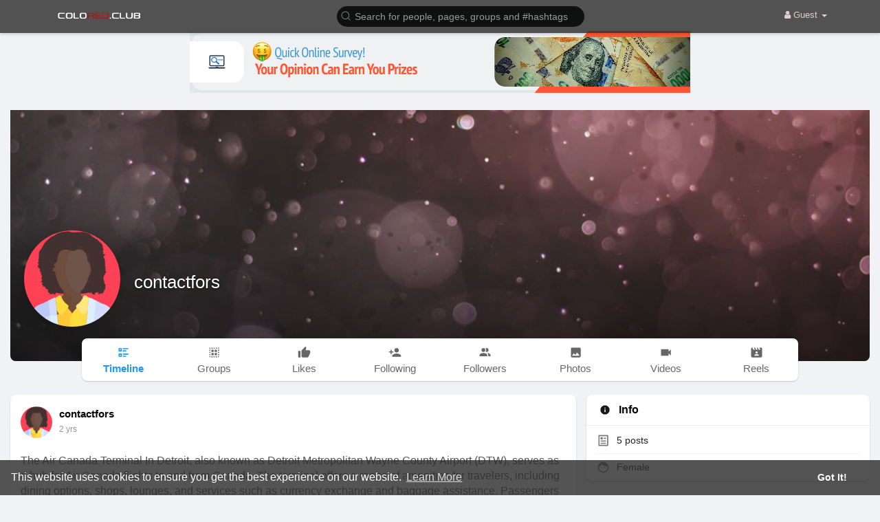

--- FILE ---
content_type: text/html; charset=utf-8
request_url: https://data156.click/beca764b8667ad62f72e/ce6a64decc/?placementName=default&is_first=true&randomA=0_3701&maxw=1250&time=01%2F20%2F2026%2018%3A57%3A28
body_size: 357
content:
        <!DOCTYPE html><html><body>    <script>
        height = 90;
        width = 728;

        window.parent.postMessage({"height": height, "width": width, 'id': "0_3701"}, "*")

    </script>
    <a target="_blank" href="https://data156.click/beca764b8667ad62f72e/ce6a64decc/?campaign=dTlyRHZ2VTBpV1dzSkNJa2JPUUo5QT09&clicked=1&placementName=default&convertedAs=1&realRef=a2d6UFMwcFByRDdtS1F5djRsVE1rWXVOR0tXazZHUWEzeTYyKzh6R09MMlU2ekNkdnZDdFc4SmhSdTBReWgzTA%3D%3D&ecpm_choosed=5&generic_choosed=5534&time=01/20/2026 18:57:28&redirectInfo=Q1R4cTZBa3dkUkhhdkFQTU9ua3NOQT09" /><img width="728" height="90" src="https://cdn.data156.click/generic/1361_13325ed-Search-Engine-LeaderBoard-141.png"/></a>
        <style>body{
            text-align:center
        }</style></body></html>

--- FILE ---
content_type: text/html; charset=utf-8
request_url: https://www.google.com/recaptcha/api2/aframe
body_size: -86
content:
<!DOCTYPE HTML><html><head><meta http-equiv="content-type" content="text/html; charset=UTF-8"></head><body><script nonce="vj_Fn2m0zqRoTXw0faLyEw">/** Anti-fraud and anti-abuse applications only. See google.com/recaptcha */ try{var clients={'sodar':'https://pagead2.googlesyndication.com/pagead/sodar?'};window.addEventListener("message",function(a){try{if(a.source===window.parent){var b=JSON.parse(a.data);var c=clients[b['id']];if(c){var d=document.createElement('img');d.src=c+b['params']+'&rc='+(localStorage.getItem("rc::a")?sessionStorage.getItem("rc::b"):"");window.document.body.appendChild(d);sessionStorage.setItem("rc::e",parseInt(sessionStorage.getItem("rc::e")||0)+1);localStorage.setItem("rc::h",'1768935448854');}}}catch(b){}});window.parent.postMessage("_grecaptcha_ready", "*");}catch(b){}</script></body></html>

--- FILE ---
content_type: text/javascript
request_url: https://colored.club/themes/wowonder/javascript/script.js?version=4.3.4
body_size: 84718
content:
current_notification_number = 0;
current_notification_number = 0;
current_messages_number = 0;
current_follow_requests_number = 0;
var preLoadedVideo = null;
var preLoadedVideo_id = null;
var preLoadedPreviousVideo = null;
var preLoadedPreviousVideo_id = null;
current_width = $(window).width();
document_title = document.title;


$(document).on('click', '.filterby li.filter-by-li', function(event) {
  $('.filterby li.filter-by-li').each(function(){
    $(this).removeClass('avtive');
    $(this).find('i').addClass('hidden');
  });
  $(this).find('i').removeClass('hidden');
  $(this).addClass('avtive');
});

$(document).on('click', '.postText', function(event) {
  textAreaAdjust(this, 70);
});
$(function () {

  $(window).on("dragover",function(e){
    e.preventDefault();
  },false);

  $(window).on("drop",function(e){
    e.preventDefault();
  },false);

  //$('.postText').autogrow({vertical: true, horizontal: false, height: 200});
  $('#movies-comment').autogrow({vertical: true, horizontal: false, height: 200});
  $('#blog-comment').autogrow({vertical: true, horizontal: false, height: 200});
  var api = $('#api').val();
  var hash = $('.main_session').val();
  setTimeout(function (argument) {
    $.ajaxSetup({
    data: {
        hash: hash
    },
    cache: false
  });
  },100)
  $(document).on("click",".mfp-arrow",function(event) {
    Wo_StoryProgress();
  });
  $(document).on('click', '.messages-recipients-list', function(event) {
    scrollToTop();
  });
  $('[data-toggle="tooltip"]').tooltip();
  // open last active tab
  var url = document.location.toString();
  if(url.match('#')) {
    var val_hash = url.split('#')[1];
    $('.nav-tabs a[href="#' + val_hash + '"]').tab('show');
  }
  $('.nav-tabs a').on('shown.bs.tab', function (e) {
    //window.location.hash = e.target.hash;
    $('body').scrollTop(0);
  });


      intervalUpdates = setTimeout(Wo_intervalUpdates, 6000);
    if (node_socket_flow == "0") {
      //setTimeout(Wo_UpdateLastSeen, 40000);
      setTimeout(Wo_IsLogged, 30000);
    }


  //  dropdown won't close on click
  $('.dropdown-menu.request-list, .dropdown-menu.post-recipient, .dropdown-menu.post-options').click(function (e) {
    e.stopPropagation();
  });
  scrolled = 0;
  // Stick the home side bar if the screen width is > than 900
  if(current_width > 900 || api) {
    $(window).scroll(function () {
      if($('.footer-wrapper').scrollTop() > 500) {
        $('.footer-wrapper .dropdown-menu').css('bottom', 'auto');
      } else {
        $('.footer-wrapper .dropdown-menu').css('bottom', '100%');
      }
      if($(document).scrollTop() > 200) {
        $('.sidebar-sticky').addClass('Stick');
      } else {
        $('.sidebar-sticky').removeClass('Stick');
      }
      var nearToBottom = 100;
      if($('#posts').length > 0) {
          if ($(window).scrollTop() + $(window).height() > $(document).height() - nearToBottom) {
            if (scrolled == 0) {
               scrolled = 1;
               Wo_GetMorePosts();
            }
          }
      }
    });
  }
});


function Wo_CloseModels() {
  $('.modal').modal('hide');
}
// update user last seen
function Wo_UpdateLastSeen() {
  $.get(Wo_Ajax_Requests_File(), {
    f: 'update_lastseen'
  }, function () {
    setTimeout(Wo_UpdateLastSeen, 40000);
  });
}
// js function
function Wo_CheckUsername(username) {
  var check_container = $('.checking');
  var check_input = $('#username').val();
  if(check_input == '') {
    check_container.empty();
    return false;
  }
  check_container.removeClass('unavailable').removeClass('available').html('<i class="fa fa-clock-o"></i><span id="loading"> Checking <span>.</span><span>.</span><span>.</span></span>');
  $.get(Wo_Ajax_Requests_File(), {
    f: 'check_username',
    username: username
  }, function (data) {
    if(data.status == 200) {
      check_container.html('<i class="fa fa-check"></i> ' + data.message).removeClass('unavailable').addClass('available');
    } else if(data.status == 300) {
      check_container.html('<i class="fa fa-remove"></i> ' + data.message).removeClass('available').addClass('unavailable');
    } else if(data.status == 400) {
      check_container.html('<i class="fa fa-remove"></i> ' + data.message).removeClass('available').addClass('unavailable');
    } else if(data.status == 500) {
      check_container.html('<i class="fa fa-remove"></i> ' + data.message).removeClass('available').addClass('unavailable');
    } else if(data.status == 600) {
      check_container.html('<i class="fa fa-remove"></i> ' + data.message).removeClass('available').addClass('unavailable');
    }
  });
}

function Wo_CheckPagename(pagename, page_id) {
  var check_container = $('.checking');
  var check_input = $('#page_name').val();
  if(check_input == '') {
    check_container.empty();
    return false;
  }
  check_container.removeClass('unavailable').removeClass('available').html('<i class="fa fa-clock-o"></i><span id="loading"> Checking <span>.</span><span>.</span><span>.</span></span>');
  $.get(Wo_Ajax_Requests_File(), {
    f: 'check_pagename',
    pagename: pagename,
    page_id: page_id
  }, function (data) {
    if(data.status == 200) {
      check_container.html('<i class="fa fa-check"></i> ' + data.message).removeClass('unavailable').addClass('available');
    } else if(data.status == 300) {
      check_container.html('<i class="fa fa-remove"></i> ' + data.message).removeClass('available').addClass('unavailable');
    } else if(data.status == 400) {
      check_container.html('<i class="fa fa-remove"></i> ' + data.message).removeClass('available').addClass('unavailable');
    } else if(data.status == 500) {
      check_container.html('<i class="fa fa-remove"></i> ' + data.message).removeClass('available').addClass('unavailable');
    } else if(data.status == 600) {
      check_container.html('<i class="fa fa-remove"></i> ' + data.message).removeClass('available').addClass('unavailable');
    }
  });
}

function Wo_CheckGroupname(groupname, group_id) {
  var check_container = $('.checking');
  var check_input = $('#group_name').val();
  if(check_input == '') {
    check_container.empty();
    return false;
  }
  check_container.removeClass('unavailable').removeClass('available').html('<i class="fa fa-clock-o"></i><span id="loading"> Checking <span>.</span><span>.</span><span>.</span></span>');
  $.get(Wo_Ajax_Requests_File(), {
    f: 'check_groupname',
    groupname: groupname,
    group_id:group_id
  }, function (data) {
    if(data.status == 200) {
      check_container.html('<i class="fa fa-check"></i> ' + data.message).removeClass('unavailable').addClass('available');
    } else if(data.status == 300) {
      check_container.html('<i class="fa fa-remove"></i> ' + data.message).removeClass('available').addClass('unavailable');
    } else if(data.status == 400) {
      check_container.html('<i class="fa fa-remove"></i> ' + data.message).removeClass('available').addClass('unavailable');
    } else if(data.status == 500) {
      check_container.html('<i class="fa fa-remove"></i> ' + data.message).removeClass('available').addClass('unavailable');
    } else if(data.status == 600) {
      check_container.html('<i class="fa fa-remove"></i> ' + data.message).removeClass('available').addClass('unavailable');
    }
  });
}

// scroll to top function
function scrollToTop() {
  verticalOffset = typeof (verticalOffset) != 'undefined' ? verticalOffset : 0;
  element = $('html');
  offset = element.offset();
  offsetTop = offset.top;
  $('html, body').animate({
    scrollTop: offsetTop
  }, 300, 'linear');
}

// check if user is logged in function
function Wo_IsLogged() {
  $.post(Wo_Ajax_Requests_File() + '?f=session_status', function (data) {
    setTimeout(Wo_UpdateLastSeen, 30000);
    if(data.status == 200) {
      $('#logged-out-modal').modal({
        show: true
      });
    }
  });
}

// side bar users
function Wo_ReloadSideBarUsers() {
  Wo_progressIconLoader($('#sidebar-user-list-container').find('.refresh'));
  $.get(Wo_Ajax_Requests_File(), {
    f: 'update_sidebar_users'
  }, function (data) {
    if(data.status == 200) {
      $('.sidebar-users-may-know-container').html(data.html);
    }
    Wo_progressIconLoader($('#sidebar-user-list-container').find('.refresh'));
  });
}
function Wo_ReloadSideBarServices() {
  Wo_progressIconLoader($('#sidebar-user-service-container').find('.refresh'));
  $.get(Wo_Ajax_Requests_File(), {
    f: 'update_sidebar_services'
  }, function (data) {
    if(data.status == 200) {
      $('.sidebar-users-may-service-container').html(data.html);
    }
    Wo_progressIconLoader($('#sidebar-user-service-container').find('.refresh'));
  });
}

function Wo_ReloadSideBarGroups() {
  Wo_progressIconLoader($('#sidebar-group-list-container').find('.refresh'));
  $.get(Wo_Ajax_Requests_File(), {
    f: 'update_sidebar_groups'
  }, function (data) {
    if(data.status == 200) {
      $('.sidebar-group-may-know-container').html(data.html);
    }
    Wo_progressIconLoader($('#sidebar-group-list-container').find('.refresh'));
  });
}

// side bar pages
function Wo_ReloadSideBarPages() {
  Wo_progressIconLoader($('#sidebar-page-list-container').find('.refresh'));
  var page_id = $('.sidebar-pages-may-know-container').find('.sidebar-page-data').attr('data-page-id');
  if (page_id == 'undefined') {
      page_id = '';
  }
  $.get(Wo_Ajax_Requests_File(), {
    f: 'pages',
    s: 'get_next_page',
    page_id: page_id
  }, function (data) {
    if(data.status == 200) {
      if (data.html.length == 0) {
        $('.sidebar-pages-may-know-container').html('<h2><div class="no-more-pages text-center">No more pages to like</div></h2>');
      } else {
        $('.sidebar-pages-may-know-container').hide().html(data.html).fadeIn(300);
      }
    }
    Wo_progressIconLoader($('#sidebar-page-list-container').find('.refresh'));
  });
}

// get new notifications
function Wo_OpenNotificationsMenu() {
  notification_container = $('.notification-container');
  notification_list = $('#notification-list');
  notification_container.find('.new-update-alert').addClass('hidden').text('0');
  Wo_progressIconLoader(notification_container.find('.notification-loading-progress'));
  $.get(Wo_Ajax_Requests_File(), {
    f: 'get_notifications'
  }, function (data) {
    if(data.status == 200) {
      if(data.html.length == 0) {
        notification_list.html('<div class="empty_state single"><svg height="511pt" viewBox="-21 1 511 511.99998" width="511pt" xmlns="http://www.w3.org/2000/svg"><path d="m311.628906 435.773438c0 35.046874-23.644531 64.554687-55.839844 73.46875-6.488281 1.796874-13.320312 2.757812-20.375 2.757812-42.097656 0-76.226562-34.125-76.226562-76.226562l76.347656-39.234376zm0 0" fill="#e58e13"/><path d="m307.941406 459.285156c-7.847656 24.21875-27.492187 43.132813-52.152344 49.957032-15.503906-4.289063-29.023437-13.351563-38.875-25.503907-7.941406-9.800781-.777343-24.453125 11.835938-24.453125zm0 0" fill="#f7d360"/><path d="m432.210938 359.558594-163.761719 35.414062-229.84375-35.414062c18.035156 0 28.234375-9.433594 34.023437-25.078125 28.003906-75.523438-46.582031-295.632813 162.785156-295.632813 209.367188 0 134.769532 220.109375 162.773438 295.632813 5.800781 15.644531 15.996094 25.078125 34.023438 25.078125zm0 0" fill="#f7d360"/><path d="m470.316406 397.667969c0 21.042969-17.0625 38.105469-38.105468 38.105469h-393.605469c-10.519531 0-20.050781-4.261719-26.945313-11.160157-6.898437-6.894531-11.160156-16.425781-11.160156-26.945312 0-21.046875 17.0625-38.109375 38.105469-38.109375h393.605469c10.519531 0 20.050781 4.265625 26.945312 11.160156 6.898438 6.898438 11.160156 16.425781 11.160156 26.949219zm0 0" fill="#e58e13"/><path d="m398.1875 334.480469h-204.574219c-22.054687 0-39.691406-18.253907-39.007812-40.300781 2.882812-93.265626-11.992188-253.558594 79.277343-255.320313-250.535156 1.296875-90.382812 320.699219-195.269531 320.699219h393.597657c-18.027344 0-28.222657-9.433594-34.023438-25.078125zm0 0" fill="#e58e13"/><path d="m470.316406 397.667969c0 21.042969-17.0625 38.105469-38.105468 38.105469h-283.480469c-10.523438 0-20.054688-4.261719-26.949219-11.160157-6.894531-6.894531-11.160156-16.425781-11.160156-26.945312 0-21.046875 17.0625-38.109375 38.109375-38.109375h283.480469c10.519531 0 20.050781 4.265625 26.945312 11.160156 6.898438 6.898438 11.160156 16.425781 11.160156 26.949219zm0 0" fill="#f7d360"/><path d="m274.148438 41.765625c.082031-.960937.113281-1.933594.113281-2.917969 0-21.449218-17.394531-38.847656-38.847657-38.847656-21.460937 0-38.847656 17.398438-38.847656 38.847656 0 .984375.03125 1.957032.113282 2.917969" fill="#e58e13"/><g fill="#e6e6e6"><path d="m424.613281 167.71875c-4.328125 0-7.835937-3.511719-7.835937-7.835938 0-36.269531-9.324219-67.222656-27.710938-92-13.726562-18.496093-27.683594-26.457031-27.820312-26.539062-3.765625-2.113281-5.121094-6.878906-3.019532-10.652344 2.101563-3.769531 6.84375-5.136718 10.621094-3.050781.667969.371094 16.535156 9.277344 32.25 30.160156 14.304688 19.007813 31.355469 52.148438 31.355469 102.082031 0 4.324219-3.511719 7.835938-7.839844 7.835938zm0 0"/><path d="m459.09375 122.789062c-4.328125 0-7.835938-3.507812-7.835938-7.835937 0-50.023437-29.625-69.910156-30.886718-70.730469-3.613282-2.355468-4.660156-7.195312-2.328125-10.820312 2.335937-3.625 7.140625-4.695313 10.777343-2.378906 1.558594.988281 38.109376 24.929687 38.109376 83.929687 0 4.328125-3.507813 7.835937-7.835938 7.835937zm0 0"/><path d="m46.203125 167.71875c-4.328125 0-7.835937-3.511719-7.835937-7.835938 0-49.933593 17.050781-83.074218 31.351562-102.082031 15.71875-20.882812 31.582031-29.792969 32.25-30.160156 3.789062-2.09375 8.558594-.71875 10.652344 3.070313 2.089844 3.78125.722656 8.539062-3.050782 10.636718-.308593.175782-14.171874 8.15625-27.816406 26.535156-18.390625 24.777344-27.710937 55.730469-27.710937 92-.003907 4.324219-3.511719 7.835938-7.839844 7.835938zm0 0"/><path d="m11.722656 122.789062c-4.328125 0-7.835937-3.507812-7.835937-7.835937 0-59 36.554687-82.941406 38.109375-83.929687 3.652344-2.324219 8.496094-1.246094 10.820312 2.402343 2.316406 3.640625 1.253906 8.46875-2.375 10.796875-1.300781.851563-30.882812 20.746094-30.882812 70.730469 0 4.328125-3.507813 7.835937-7.835938 7.835937zm0 0"/></g></svg>' + data.message + '</div>');
      } else {
        document.getElementById('notification-list').innerHTML = data.html;
        Wo_intervalUpdates();
      }
    }
    Wo_progressIconLoader(notification_container.find('.notification-loading-progress'));
  });
}
function Wo_OpenMessagesMenu() {
  messages_container = $('.messages-notification-container');
  messages_list = $('#messages-list');
  Wo_progressIconLoader(messages_container.find('.notification-loading-progress'));
  $.get(Wo_Ajax_Requests_File(), {
    f: 'get_messages'
  }, function (data) {
    if(data.status == 200) {
      if(data.html.length == 0) {
        messages_list.html('<div class="empty_state single"><svg height="512pt" viewBox="0 -16 512.00002 512" width="512pt" xmlns="http://www.w3.org/2000/svg"><path d="m408.96875 86.230469c0-39.242188 0-70.875 0-72.9375 0-7.3125-5.882812-13.292969-13.078125-13.292969h-342.695313c-7.195312 0-13.082031 5.980469-13.082031 13.292969v72.9375zm0 0" fill="#f4b537"/><path d="m84.101562 0h-30.90625c-7.195312 0-13.082031 5.980469-13.082031 13.292969v72.9375h30.910157c0-39.242188 0-70.875 0-72.9375 0-7.3125 5.882812-13.292969 13.078124-13.292969zm0 0" fill="#eaa01c"/><path d="m334.917969 86.230469 74.050781-72.9375c0-7.3125-5.882812-13.292969-13.078125-13.292969h-342.695313c-7.195312 0-13.082031 5.980469-13.082031 13.292969l74.050781 72.9375zm0 0" fill="#feca57"/><path d="m40.113281 13.292969 30.910157 30.445312c0-17.527343 0-29.214843 0-30.445312 0-7.3125 5.882812-13.292969 13.078124-13.292969h-30.90625c-7.195312 0-13.082031 5.980469-13.082031 13.292969zm0 0" fill="#f4b537"/><path d="m326.84375 387.878906c0-51.132812 41.449219-92.578125 92.578125-92.578125 10.375 0 20.351563 1.707031 29.664063 4.851563 0-80.453125 0-195.015625 0-199.378906 0-8.757813-7.167969-15.921876-15.925782-15.921876h-417.234375c-8.761719 0-15.925781 7.164063-15.925781 15.921876v277.148437c0 8.757813 7.164062 15.921875 15.925781 15.921875h311.113281c-.125-1.972656-.195312-3.960938-.195312-5.964844zm0 0" fill="#feca57"/><path d="m30.90625 377.921875c0-2.886719 0-270.433594 0-277.148437 0-8.757813 7.167969-15.921876 15.925781-15.921876h-30.90625c-8.761719 0-15.925781 7.164063-15.925781 15.921876v277.148437c0 8.757813 7.164062 15.921875 15.925781 15.921875h30.90625c-8.757812 0-15.925781-7.164062-15.925781-15.921875zm0 0" fill="#f4b537"/><path d="m326.84375 387.878906c0-35.171875 19.609375-65.761718 48.496094-81.433594l-69.230469-67.097656-33.820313 32.773438c-26.605468 25.792968-68.886718 25.792968-95.496093 0l-33.816407-32.773438-142.976562 138.574219c0 8.757813 7.164062 15.921875 15.925781 15.921875h311.113281c-.125-1.972656-.195312-3.960938-.195312-5.964844zm0 0" fill="#f4b537"/><path d="m164.503906 260.210938-21.527344-20.863282-142.976562 138.574219c0 8.757813 7.164062 15.921875 15.925781 15.921875h10.695313zm0 0" fill="#eaa01c"/><path d="m433.160156 84.851562h-417.234375c-8.761719 0-15.925781 7.164063-15.925781 15.921876l176.792969 173.410156c26.609375 25.789062 68.890625 25.789062 95.496093 0l176.796876-173.410156c0-8.757813-7.167969-15.921876-15.925782-15.921876zm0 0" fill="#fcd486"/><path d="m0 100.773438 30.90625 30.316406c0-17.546875 0-28.992188 0-30.316406 0-8.757813 7.167969-15.921876 15.925781-15.921876h-30.90625c-8.761719 0-15.925781 7.164063-15.925781 15.921876zm0 0" fill="#feca57"/><path d="m512 387.324219c0 51.433593-41.695312 93.128906-93.132812 93.128906-51.433594 0-93.132813-41.695313-93.132813-93.128906 0-51.4375 41.699219-93.132813 93.132813-93.132813 51.4375 0 93.132812 41.695313 93.132812 93.132813zm0 0" fill="#ff6b6b"/><path d="m356.644531 387.324219c0-46.171875 33.597657-84.488281 77.675781-91.851563-5.023437-.839844-10.1875-1.28125-15.453124-1.28125-51.433594 0-93.132813 41.695313-93.132813 93.128906 0 51.4375 41.699219 93.132813 93.132813 93.132813 5.265624 0 10.429687-.441406 15.453124-1.28125-44.078124-7.363281-77.675781-45.679687-77.675781-91.847656zm0 0" fill="#ee5253"/><path d="m430.347656 387.878906 27.199219-27.199218c3.019531-3.019532 3.019531-7.910157 0-10.929688-3.015625-3.015625-7.910156-3.015625-10.925781 0l-27.199219 27.199219-27.199219-27.199219c-3.015625-3.015625-7.910156-3.015625-10.925781 0-3.019531 3.019531-3.019531 7.910156 0 10.929688l27.199219 27.199218-27.199219 27.195313c-3.019531 3.019531-3.019531 7.910156 0 10.929687 1.507813 1.507813 3.484375 2.261719 5.464844 2.261719 1.976562 0 3.953125-.753906 5.460937-2.261719l27.199219-27.199218 27.199219 27.199218c1.511718 1.507813 3.488281 2.261719 5.464844 2.261719 1.976562 0 3.953124-.753906 5.464843-2.261719 3.015625-3.019531 3.015625-7.910156 0-10.929687zm0 0" fill="#e4eaf8"/></svg>' + data.message + '</div>');
      } else {
        //messages_list.html(data.html);
        document.getElementById('messages-list').innerHTML = data.html;
        messages_list.append('<div class="show-message-link-container"><a href="' + data.messages_url + '" class="show-message-link" target="_blank">' + data.messages_text + '</a></div>');
        //Wo_intervalUpdates();
      }
    }
    Wo_progressIconLoader(messages_container.find('.notification-loading-progress'));
  });
}
// get new friend requests
function Wo_OpenRequestsMenu() {
  requests_container = $('.requests-container');
  requests_List = $('#requests-list');
  Wo_progressIconLoader(requests_container.find('.requests-loading'));
  $.get(Wo_Ajax_Requests_File(), {
    f: 'get_follow_requests'
  }, function (data) {
    if(data.status == 200) {
      requests_container.find('.new-update-alert').addClass('hidden');
      requests_container.find('.new-update-alert').addClass('hidden').text('0').hide();
      if(data.html.length == 0) {
        requests_List.html('<div class="empty_state single"><svg xmlns="http://www.w3.org/2000/svg" xmlns:xlink="http://www.w3.org/1999/xlink" xmlns:svgjs="http://svgjs.com/svgjs" version="1.1" width="512" height="512" x="0" y="0" viewBox="0 0 512 512" style="enable-background:new 0 0 512 512" xml:space="preserve" class=""><g> <path xmlns="http://www.w3.org/2000/svg" style="" d="M296.932,314.08c-9.531-1.916-16.387-10.287-16.387-20.009v-46.004h-45.143l0,0h-45.143v46.004  c0,9.721-6.857,18.093-16.387,20.009l-11,2.211v73.876h72.53l0,0h72.53v-73.876L296.932,314.08z" fill="#fce0a2" data-original="#fce0a2" class=""/> <path xmlns="http://www.w3.org/2000/svg" style="" d="M236.594,248.068v63c0,9.721,6.857,18.093,16.387,20.009l11.782,2.877l43.168,12.454v-30.117  l-11-2.211c-9.531-1.916-16.387-10.287-16.387-20.009v-46.004L236.594,248.068L236.594,248.068z" fill="#f2ca91" data-original="#f2ca91" class=""/> <path xmlns="http://www.w3.org/2000/svg" style="" d="M390.924,338.885l-91.681-28.586c-2.138-0.667-4.468-0.231-6.22,1.164l-57.622,45.859l-57.622-45.859  c-1.753-1.395-4.082-1.831-6.22-1.164l-91.681,28.586c-40.145,11.82-67.708,48.669-67.708,90.518v60.322  c0,4.802,3.893,8.695,8.695,8.695h429.072c4.802,0,8.695-3.893,8.695-8.695v-60.322  C458.633,387.554,431.069,350.705,390.924,338.885z" fill="#f7d360" data-original="#4cbad8" class=""/> <path xmlns="http://www.w3.org/2000/svg" style="" d="M390.924,338.885l-91.681-28.586c-2.138-0.667-4.468-0.231-6.221,1.164l-28.259,22.491l82.825,23.895  c39.162,11.108,66.725,47.957,66.725,89.806v50.765h35.624c4.802,0,8.695-3.893,8.695-8.695v-60.322  C458.633,387.554,431.069,350.705,390.924,338.885z" fill="#f39e26" data-original="#37a6c4" class=""/> <path xmlns="http://www.w3.org/2000/svg" style="" d="M70.084,412.721c-4.267,0-7.726,3.459-7.726,7.726v77.974H77.81v-77.974  C77.81,416.18,74.352,412.721,70.084,412.721z" fill="#e58e13" data-original="#2195bd" class=""/> <g xmlns="http://www.w3.org/2000/svg"> <path style="" d="M350.258,200.069h-18.342v-53.192h18.342c9.452,0,17.114,7.662,17.114,17.114v18.965   C367.371,192.407,359.709,200.069,350.258,200.069z" fill="#f2ca8f" data-original="#f2ca8f"/> <path style="" d="M120.546,200.069h18.342v-53.192h-18.342c-9.452,0-17.114,7.662-17.114,17.114v18.965   C103.432,192.407,111.094,200.069,120.546,200.069z" fill="#f2ca8f" data-original="#f2ca8f"/> </g> <path xmlns="http://www.w3.org/2000/svg" style="" d="M235.402,284.124L235.402,284.124c-59.144,0-107.089-47.945-107.089-107.089v-30.096  c0-59.144,47.945-107.089,107.089-107.089l0,0c59.144,0,107.089,47.945,107.089,107.089v30.096  C342.491,236.178,294.546,284.124,235.402,284.124z" fill="#fce0a2" data-original="#fce0a2" class=""/> <path xmlns="http://www.w3.org/2000/svg" style="" d="M235.402,39.85L235.402,39.85c-7.575,0-14.964,0.791-22.094,2.287  c48.543,10.182,84.996,53.233,84.996,104.802v30.096c0,51.569-36.453,94.62-84.996,104.802c7.13,1.496,14.519,2.287,22.093,2.287  l0,0c59.144,0,107.089-47.945,107.089-107.089v-30.096C342.491,87.796,294.546,39.85,235.402,39.85z" fill="#f2ca91" data-original="#f2ca91" class=""/> <path xmlns="http://www.w3.org/2000/svg" style="" d="M253.624,0h-36.445c-61.611,0-111.556,49.945-111.556,111.556v44.07  c2.932-5.218,8.511-8.749,14.922-8.749h7.767c0.008-13.028,2.344-25.511,6.611-37.057c47.353-13.416,95.48,23.199,147.819,23.199  c26.141,0,43.985-5.85,56.053-13.004l0.279-0.003c2.224,8.585,3.41,17.587,3.415,26.866h7.768c6.411,0,11.991,3.531,14.922,8.749  v-44.07C365.18,49.945,315.234,0,253.624,0z" fill="#f9a058" data-original="#f9a058"/> <path xmlns="http://www.w3.org/2000/svg" style="" d="M253.624,0h-36.445c-1.296,0-2.585,0.03-3.871,0.074c59.817,2.041,107.685,51.167,107.685,111.482  v16.232c6.999-2.174,12.89-4.861,17.803-7.774l0.279-0.003c2.223,8.585,3.41,17.587,3.415,26.866h7.767  c6.411,0,11.991,3.531,14.922,8.749v-44.07C365.18,49.945,315.234,0,253.624,0z" fill="#ef8d43" data-original="#ef8d43"/> <circle xmlns="http://www.w3.org/2000/svg" style="" cx="408.28" cy="420.45" r="91.55" fill="#e9f6ff" data-original="#e9f6ff" class=""/> <path xmlns="http://www.w3.org/2000/svg" style="" d="M408.276,328.893c-7.667,0-15.112,0.948-22.23,2.723c39.82,9.933,69.323,45.934,69.323,88.83  s-29.503,78.896-69.323,88.83c7.117,1.775,14.562,2.724,22.23,2.724c50.564,0,91.553-40.99,91.553-91.553  S458.839,328.893,408.276,328.893z" fill="#ccdfed" data-original="#ccdfed" class=""/> <path xmlns="http://www.w3.org/2000/svg" style="" d="M455.346,414.354h-39.344V375.01c0-4.267-3.458-7.726-7.726-7.726c-4.267,0-7.726,3.459-7.726,7.726  v39.344h-39.344c-4.267,0-7.726,3.459-7.726,7.726s3.458,7.726,7.726,7.726h39.344v39.344c0,4.267,3.458,7.726,7.726,7.726  c4.267,0,7.726-3.459,7.726-7.726v-39.344h39.344c4.267,0,7.726-3.459,7.726-7.726S459.613,414.354,455.346,414.354z" fill="#fc6060" data-original="#fc6060" class=""/> <g xmlns="http://www.w3.org/2000/svg"> <path style="" d="M235.402,357.323l-23.358,20.429c-3.868,3.383-9.696,3.189-13.331-0.443l-57.572-57.525   l30.419-9.485c2.138-0.667,4.468-0.231,6.22,1.164L235.402,357.323z" fill="#e58e13" data-original="#2195bd" class=""/> <path style="" d="M235.402,357.323l23.358,20.429c3.868,3.383,9.696,3.189,13.331-0.443l57.572-57.525l-30.419-9.485   c-2.138-0.667-4.468-0.231-6.22,1.164L235.402,357.323z" fill="#e58e13" data-original="#2195bd" class=""/> </g> </g></svg>' + data.message + '</div>');
      } else {
        requests_List.html(data.html);
        Wo_intervalUpdates();
      }
    }
    Wo_progressIconLoader(requests_container.find('.requests-loading'));
  });
}
function Wo_CheckForCallAnswerTabs(id) {
  $.get(Wo_Ajax_Requests_File(), {f:'check_for_answer', id:id}, function (data1) {
    if (data1.status == 400 || data1.status == 200) {
      clearTimeout(checkcalls);
      setTimeout(function () {
        $( '#re-calling-modal' ).remove();
        $( '.modal-backdrop' ).remove();
        $( 'body' ).removeClass( "modal-open" );
        document.title = document_title;
      }, 3000);
    }
  });
  checkcalls = setTimeout(function () {
      Wo_CheckForCallAnswerTabs(id);
  }, 2000);
}
function Wo_CheckForAudioCallAnswerTabs(id) {
  $.get(Wo_Ajax_Requests_File(), {f:'check_for_audio_answer', id:id}, function (data1) {
    if (data1.status == 400 || data1.status == 200) {
      clearTimeout(checkcalls);
      setTimeout(function () {
        $( '#re-calling-modal' ).remove();
        $( '.modal-backdrop' ).remove();
        $( 'body' ).removeClass( "modal-open" );
        document.title = document_title;
      }, 3000);
      if (data1.status == 400) {
        Wo_PlayVideoCall('stop');
        Wo_PlayAudioCall('stop');
      }
    }
  });
  checkcalls = setTimeout(function () {
      Wo_CheckForAudioCallAnswerTabs(id);
  }, 2000);
}
// Notifications & follow requests updates
function Wo_intervalUpdates(force_update = 0, loop = 0) {
    if (node_socket_flow == "0" || force_update == 1) {
    var check_posts = true;
    var hash_posts = true;
    if ($('.posts-hashtag-count').length == 0) {
      hash_posts = false;
    }
    var api = $('#api').val();
    if (api) {
      return false;
    }
    if ($('.posts-count').length == 0 || hash_posts == true) {
      check_posts = false;
    }
    if(typeof ($('#posts').attr('data-story-user')) == "string") {
      user_id = $('#posts').attr('data-story-user');
    } else {
      user_id = 0;
    }
    before_post_id = 0;
    if($('.post-container').length > 0) {
      var before_post_id = $('.post-container  > .post:not(.boosted)').attr('data-post-id');
    }
    var notification_container = $('.notification-container');
    var messages_notification_container = $('.messages-notification-container');
    var follow_requests_container = $('.requests-container');
    var ajax_request = {
      f: 'update_data',
      user_id: user_id,
      before_post_id: before_post_id,
      check_posts:check_posts,
      hash_posts:hash_posts
    };
    if (hash_posts == true) {
      ajax_request['hashtagName'] = $('#hashtagName').val();
    }
    $.get(Wo_Ajax_Requests_File(), ajax_request, function (data) {
      if (node_socket_flow == "0" || force_update == 0 || loop == 1) {
          clearTimeout(intervalUpdates);
          intervalUpdates = setTimeout(function () {
            Wo_intervalUpdates(force_update);
          } , 5000);
      }
      if (hash_posts == true) {
          if (data.count_num > 0) {
            $('.posts-count').html(data.count);
          }
      } else {
          if (data.count_num > 0 && $('.filter-by-more').attr('data-filter-by') == 'all') {
            $('.posts-count').html(data.count);
          }
      }
      if(typeof (data.notifications) != "undefined" && data.notifications > 0) {
        notification_container.find('.new-update-alert').removeClass('hidden');
        notification_container.find('.sixteen-font-size').addClass('unread-update');
        notification_container.find('.new-update-alert').text(data.notifications).show();
        if(current_width > 800 && data.pop == 200) {
          Wo_NotifyMe(data.icon, decodeHtml(data.title), decodeHtml(data.notification_text), data.url);
        }
        if(data.notifications != current_notification_number) {
          if (data.notifications_sound == 0) {
            document.getElementById('notification-sound').play();
          }
          current_notification_number = data.notifications;
        }
      } else {
        notification_container.find('.new-update-alert').hide();
        notification_container.find('.sixteen-font-size').removeClass('unread-update');
        current_notification_number = 0;
      }
      if(typeof (data.messages) != "undefined" && data.messages > 0) {
        messages_notification_container.find('.new-update-alert').removeClass('hidden');
        messages_notification_container.find('.sixteen-font-size').addClass('unread-update');
        messages_notification_container.find('.new-update-alert').text(data.messages).show();
        //if(data.messages != current_messages_number) {
        if(data.messages != $("[data_messsages_count]").attr('data_messsages_count')) {
          if (data.notifications_sound == 0 && $("[data_messsages_count]").attr('data_messsages_count') < data.messages) {
            document.getElementById('message-sound').play();
          }
          $("[data_messsages_count]").attr('data_messsages_count', data.messages);
          current_messages_number = data.messages;
        }
      } else {
        messages_notification_container.find('.new-update-alert').hide();
        messages_notification_container.find('.sixteen-font-size').removeClass('unread-update');
        current_messages_number = 0;
      }
      if(typeof (data.followRequests) != "undefined" && data.followRequests > 0) {
        follow_requests_container.find('.new-update-alert').removeClass('hidden');
        follow_requests_container.find('.sixteen-font-size').addClass('unread-update');
        follow_requests_container.find('.new-update-alert').text(data.followRequests).show();
        if(data.followRequests != current_follow_requests_number) {
          current_follow_requests_number = data.followRequests;
        }
      } else {
        follow_requests_container.find('.new-update-alert').hide();
        follow_requests_container.find('.sixteen-font-size').removeClass('unread-update');
        current_follow_requests_number = 0;
      }

      if(typeof (data.messages) != "undefined" && data.messages > 0 || typeof (data.notifications) != "undefined" && data.notifications > 0 || typeof (data.followRequests) != "undefined" && data.followRequests > 0) {
        title = Number(data.notifications) + Number(data.messages) + Number(data.followRequests);
        document.title = '(' + title + ') ' + document_title;
      } else {
        document.title = document_title;
      }
      if (data.calls == 200 && $('#re-calling-modal').length == 0 && $('#re-talking-modal').length == 0) {
        if (node_socket_flow != "1") {
          Wo_CheckForCallAnswerTabs(data.call_id);
        }
          if ($('#calling-modal').length == 0) {
            $('body').append(data.calls_html);
            if (!$('#re-calling-modal').hasClass('calling')) {
              $('#re-calling-modal').modal({
              show: true
              });
              Wo_PlayVideoCall('play');
            }
            document.title = 'New video call..';
            setTimeout(function () {
              Wo_CloseModels();
              $('#re-calling-modal').addClass('calling');
              Wo_PlayVideoCall('stop');
              document.title = document_title;
              setTimeout(function () {
                $( '#re-calling-modal' ).remove();
                $( '.modal-backdrop' ).remove();
                $( 'body' ).removeClass( "modal-open" );
              }, 3000);
              $( '#re-calling-modal' ).remove();
              $('.modal-backdrop.in').hide();
            }, 40000);
          }
      } else if (data.audio_calls == 200 && $('#re-calling-modal').length == 0 && $('#re-talking-modal').length == 0) {
        if (node_socket_flow != "1") {
          Wo_CheckForAudioCallAnswerTabs(data.call_id);
        }
        if ($('#calling-modal').length == 0) {
            $('body').append(data.audio_calls_html);
            if (!$('#re-calling-modal').hasClass('calling')) {
              $('#re-calling-modal').modal({
              show: true
              });
              Wo_PlayVideoCall('play');
            }
            document.title = 'New audio call..';
            setTimeout(function () {
              if ($('#re-talking-modal').length == 0) {
                Wo_CloseModels();
                $('#re-calling-modal').addClass('calling');
                Wo_PlayVideoCall('stop');
                document.title = document_title;
                setTimeout(function () {
                  $( '#re-calling-modal' ).remove();
                  $( '.modal-backdrop' ).remove();
                  $( 'body' ).removeClass( "modal-open" );
                }, 3000)
              }
            }, 40000);
          }
      } else if (data.is_audio_call == 0 && data.is_call == 0 && ($('#re-calling-modal').length > 0 || $('#re-talking-modal').length > 0)) {
          Wo_PlayVideoCall('stop');
          $( '#re-calling-modal' ).remove();
          $( '.modal-backdrop' ).remove();
          $( 'body' ).removeClass( "modal-open" );
      }
    }).fail(function() {
      clearTimeout(intervalUpdates);
          if (force_update == 0) {
            intervalUpdates = setTimeout(function () {
              Wo_intervalUpdates(force_update);
            } , 5000);
          }
    });
    }
  // }
}


function RemoveNotification(obj) {
  current_notifications = $('.notification-container').find('.new-update-alert').text();
  $('.notification-container').find('.new-update-alert').removeClass('hidden');
  if (Number(current_notifications) > 0) {
     if ((Number(current_notifications) - 1) == 0) {
        $('.notification-container').find('.new-update-alert').addClass('hidden');
        $('.notification-container').find('.new-update-alert').addClass('hidden').text('0').hide();
     } else {
        $('.notification-container').find('.sixteen-font-size').addClass('unread-update');
        $('.notification-container').find('.new-update-alert').text(Number(current_notifications) - 1).show();
     }
  } else if (Number(current_notifications) == 0) {
     $('.notification-container').find('.new-update-alert').addClass('hidden');
     $('.notification-container').find('.new-update-alert').addClass('hidden').text('0').hide();
  }
  $(obj).fadeOut(1000, function () {
    $(this).remove();
  });
}

function Wo_GetLastNotification() {
    if(current_width > 800) {
      $.get(Wo_Ajax_Requests_File(), { f: 'get_last_notification', }, function (data) {
          Wo_NotifyMe(data.icon, decodeHtml(data.title), decodeHtml(data.notification_text), data.url);
          $('#notification-popup').append(data.html);
          setTimeout(function () {
            $('#notification-popup').find("[data-id='" + data.id + "']").fadeOut(2000, function () {
              $(this).remove();
            });
          }, 3000)
      });
    }
}
function Wo_GetNewHashTagPosts() {
  before_post_id = 0;
  if($('.post-container').length > 0) {
    var before_post_id = $('.post-container  > .post:not(.boosted)').attr('data-post-id');
  }
  var hashtagName = $('#hashtagName').val();
  if (!hashtagName) {
    return false;
  }
 var api = $('#api').val();
  var api_ = 0;
  if (api) {
    api_ = 1;
  }
  $.get(Wo_Ajax_Requests_File(), {
    f: 'posts',
    s: 'get_new_hashtag_posts',
    before_post_id: before_post_id,
    hashtagName: hashtagName,
    api: api_
  }, function (data) {
    if(data.length > 0) {
      $('#posts_hashtag').find('.posts-container').remove();
      $('#posts_hashtag').prepend(data);
    }
     $('.posts-count').empty();
  });
}
// intervel new posts
function Wo_GetNewPosts() {
  var filter_by_more = $('#load-more-filter').find('.filter-by-more').attr('data-filter-by');
  if(filter_by_more != 'all') {
    return false;
  }
  if(typeof ($('#posts').attr('data-story-user')) == "string") {
    user_id = $('#posts').attr('data-story-user');
  } else {
    user_id = 0;
  }
  var api = $('#api').val();
  var api_ = 0;
  if (api) {
    api_ = 1;
  }
  before_post_id = 0;
  if($('.post-container').length > 0) {
    var before_post_id = $('.post-container  > .post:not(.boosted)').attr('data-post-id');
  }
  $('body,html').animate({
        scrollTop : 0                       // Scroll to top of body
    }, 500);
  $.get(Wo_Ajax_Requests_File(), {
    f: 'posts',
    s: 'get_new_posts',
    before_post_id: before_post_id,
    user_id: user_id,
    api: api_
  }, function (data) {
    if(data.length > 0) {
      $('#posts').find('.posts-container').remove();
      $('#posts').prepend(data);
    }
     $('.posts-count').empty();
  });
}

// load more posts

function Wo_GetMorePosts() {
  var more_posts = $('#load-more-posts');
  var filter_by_more = $('#load-more-filter').find('.filter-by-more').attr('data-filter-by');
  var after_post_id = $('div.post:last').attr('data-post-id');
  var page_id = 0;
  var user_id = 0;
  var group_id = 0;
  var event_id = 0;
  var is_api = 0;
  var ad_id    = 0;
  var story_id = 0;
  var api = $('#api').val();
  if (api) {
    is_api = 1;
  }
  if(after_post_id != null) {
    more_posts.show();
  }
  if(typeof ($('#posts').attr('data-story-user')) == "string") {
    user_id = $('#posts').attr('data-story-user');
  } else if(typeof ($('#posts').attr('data-story-page')) == "string") {
    page_id = $('#posts').attr('data-story-page');
  } else if(typeof ($('#posts').attr('data-story-group')) == "string") {
    group_id = $('#posts').attr('data-story-group');
  } else if(typeof ($('#posts').attr('data-story-event')) == "string") {
    event_id = $('#posts').attr('data-story-event');
  }
  $('#posts').append('<div class="hidden loading-status loading-single"></div>');
  $('#load-more-posts').hide();
  $('.loading-status').hide().html('<div class="wo_loading_post"><div class="lightui1-shimmer"> <div class="_2iwr"></div> <div class="_2iws"></div> <div class="_2iwt"></div> <div class="_2iwu"></div> <div class="_2iwv"></div> <div class="_2iww"></div> <div class="_2iwx"></div> <div class="_2iwy"></div> <div class="_2iwz"></div> <div class="_2iw-"></div> <div class="_2iw_"></div> <div class="_2ix0"></div> </div></div>').removeClass('hidden').show();
  Wo_progressIconLoader($('#load-more-posts'));
  posts_count = 0;
  if ($('.post').length > 0) {
    posts_count = $('.post').length;
  }

  if ($(".user-ad-container").length > 0) {
    ad_id = $(".user-ad-container").last().attr('id');
  }

  if ($(".user-story-container").length > 0) {
    story_id = $(".user-story-container").last().attr('id');
  }

  if ($('body').attr('no-more-posts')) {
    $('#load-more-posts').html('<div class="white-loading list-group"><div class="cs-loader"><div class="no-more-posts-to-show">' + $('#get_no_posts_name').val() + '</div></div>');
      // $.get(Wo_Ajax_Requests_File(), {f: 'get_no_posts_name'}, function (data3) {
      //     $('#load-more-posts').html('<div class="white-loading list-group"><div class="cs-loader"><div class="no-more-posts-to-show">' + data3.name + '</div></div>');
      // });
      $('#load-more-posts').show();
      $('.loading-status').remove();
      scrolled = 0;
      return false;
  }
  if ($('#page_post_jobs_filter').length > 0) {
    filter_by_more = 'job';
  }
  if ($('#page_post_offer_filter').length > 0) {
    filter_by_more = 'offer';
  }
  $.get(Wo_Ajax_Requests_File(), {
    f: 'posts',
    s: 'load_more_posts',
    filter_by_more: filter_by_more,
    after_post_id: after_post_id,
    user_id: user_id,
    page_id: page_id,
    group_id: group_id,
    event_id: event_id,
    posts_count: posts_count,
    is_api: is_api,
    ad_id: ad_id,
    story_id:story_id
  }, function (data) {
    if (data.length == 0) {
      $('body').attr('no-more-posts', "true");
      $('#load-more-posts').html('<div class="white-loading list-group"><div class="cs-loader"><div class="no-more-posts-to-show">' + $('#get_no_posts_name').val() + '</div></div>');
      // $.get(Wo_Ajax_Requests_File(), {f: 'get_no_posts_name'}, function (data3) {
      //     $('#load-more-posts').html('<div class="white-loading list-group"><div class="cs-loader"><div class="no-more-posts-to-show">' + data3.name + '</div></div>');
      // });
     } else {
      if (data != 'Please login or signup to continue.') {
          $('body').removeAttr('no-more-posts');
          $('#posts').append(data);
      } else {
         $('body').attr('no-more-posts', "true");
      }
    }
    $('#load-more-posts').show();
    $('.loading-status').remove();
    Wo_progressIconLoader($('#load-more-posts'));
    scrolled = 0;
  });
}

function animateStory(element) {
  if ($(element).hasClass('opacity')) {
      $(element).removeClass('opacity');
      $(element).addClass('no-opacity');
    } else {
       $(element).removeClass('no-opacity');
       $(element).addClass('opacity');
    }
}
function Wo_LoadStory(type, user_id, element) {

  var filter_by_more = $('#load-more-filter').find('.filter-by-more');
  filter_by_more.attr("data-filter-by", 'story');
  var filter_by_progress_icon = $('.filter-container').find('.type-story');
  Wo_progressIconLoader(filter_by_progress_icon);
  var story = null;
  var user  = null;
  if (type == 'all') {
    story   = 'a';
    user    = 0;
  }
  else if(type == 'prof' && user_id){
    story   = 'p';
    user    = user_id;
  }
  animateStory(element);
  var animation = setInterval(function () {
    animateStory(element);
  }, 500);
  $.ajax({
    url: Wo_Ajax_Requests_File(),
    type: 'GET',
    dataType: 'json',
    data: {f: 'status',s:story,id:user},
  })
  .done(function(data) {
    if (data.status == 200) {
      $('#posts').html(data.html);
    }
    else if(data.status == 404){
      $('#posts').html(data.html);
    }
    $(element).removeClass('opacity');
    clearInterval(animation);
    Wo_progressIconLoader(filter_by_progress_icon);
  })
  .fail(function() {
    console.log("error");
  })

}
function Wo_ResetStory() {
  $('.mfp-progress-line span').css('width', '0%');
}

// post filteration
function Wo_FilterPostBy(filter_by) {
  var more_posts = $('#load-more-posts');
  var filter_by_more = $('#load-more-filter').find('.filter-by-more');
  filter_by_more.attr("data-filter-by", filter_by);
  //Wo_progressIconLoader(filter_by_progress_icon);
  var type = '';
  var id = 0;
  if(typeof ($('#posts').attr('data-story-user')) == "string") {
    id = $('#posts').attr('data-story-user');
    type = 'profile';
  } else if(typeof ($('#posts').attr('data-story-page')) == "string") {
    id = $('#posts').attr('data-story-page');
    type = 'page';
  } else if (typeof ($('#posts').attr('data-story-group')) == "string") {
    id = $('#posts').attr('data-story-group');
    type = 'group';
  } else if (typeof ($('#posts').attr('data-story-event')) == "string") {
    id = $('#posts').attr('data-story-event');
    type = 'event';
  }
  $.get(Wo_Ajax_Requests_File(), {
    f: 'posts',
    s: 'filter_posts',
    filter_by: filter_by,
    id: id,
    type: type
  }, function (data) {
    if(data) {
	  $('html, body').animate({
		scrollTop: $('#scroll_filter_click').offset().top - 100 //#DIV_ID is an example. Use the id of your destination on the page
	  }, 500);
      $('#posts').html(data);

    }
  });
}
// register post share
function Wo_RegisterShare(post_id) {
  var post = $('#post-' + post_id);
  $.get(Wo_Ajax_Requests_File(), {
    f: 'posts',
    s: 'register_share',
    post_id: post_id
  }, function (data) {
    if(data.status == 200) {
      post.find("#share-button").addClass('active');
      post.find("[id^=shares]").text(data.shares);
    } else {
      post.find("#share-button").removeClass('active');
      post.find("[id^=shares]").text(data.shares);
    }
    if (data.can_send == 1) {
        Wo_SendMessages();
    }
  });
}

// open post share buttons
function Wo_OpenShareBtns(post_id) {
  post_wrapper = $('#post-' + post_id);
  post_wrapper.find('.post-share').slideToggle(200);
}
// register post comment
function Wo_RegisterCommentClick(text, post_id, user_id, page_id, type) {
    post_wrapper = $('[id=post-' + post_id + ']');
    comment_textarea = post_wrapper.find('.post-comments');
    comment_btn = comment_textarea.find('.emo-comment');
    textarea_wrapper = comment_textarea.find('.textarea');
    comment_list = post_wrapper.find('.comments-list');
    if(text == '') {
      return false;
    }
    textarea_wrapper.val('');
    Wo_progressIconLoader(comment_btn);
    $.post(Wo_Ajax_Requests_File() + '?f=posts&s=register_comment', {
      post_id: post_id,
      text: text,
      user_id: user_id,
      page_id: page_id
    }, function (data) {
      if(data.status == 200) {
        post_wrapper.find('.comment-container:first-child').before(data.html);
        post_wrapper.find('[id=comments]').html(data.comments_num);
      }
      Wo_progressIconLoader(comment_btn);
      if (data.can_send == 1) {
        Wo_SendMessages();
      }
    });
}
// register post comment
function Wo_LightBoxComment(text, post_id, user_id, event, page_id) {
  if(event.keyCode == 13 && event.shiftKey == 0) {
    post_wrapper = $('#lightbox-post-' + post_id);
    comment_textarea = post_wrapper.find('.post-comments');
    comment_btn = comment_textarea.find('.comment-btn');
    textarea_wrapper = comment_textarea.find('.textarea');
    comment_list = post_wrapper.find('.comments-list');
    if(textarea_wrapper.val() == '') {
      return false;
    }
    textarea_wrapper.val('');
    Wo_progressIconLoader(comment_btn);
    $.post(Wo_Ajax_Requests_File() + '?f=posts&s=register_comment', {
      post_id: post_id,
      text: text,
      user_id: user_id,
      page_id: page_id
    }, function (data) {
      if(data.status == 200) {
        post_wrapper.find('.comment-container:first-child').before(data.html);
        post_wrapper.find('#comments').html(data.comments_num);
      }
      Wo_progressIconLoader(comment_btn);
      if (data.can_send == 1) {
        Wo_SendMessages();
      }
    });
  }
}

function Wo_loadPostMoreComments(post_id,self) {
  main_wrapper = $('#post-' + post_id);
  view_more_wrapper = main_wrapper.find('.view-more-wrapper');
  Wo_progressIconLoader(view_more_wrapper);
  $('#post-' + post_id).find('.view-more-wrapper .ball-pulse').fadeIn(100);
  comment_id = main_wrapper.find('.comment').last().attr('data-comment-id');
  $.get(Wo_Ajax_Requests_File(), {
    f: 'posts',
    s: 'load_more_post_comments',
    post_id: post_id,
    comment_id: comment_id
  }, function (data) {
    if(data.status == 200) {
      main_wrapper.find('.comments-list').append(data.html);
      //view_more_wrapper.remove();
      if (data.no_more == 1) {
        $(self).remove();
      }

      $('.ball-pulse-'+post_id).fadeOut('100');
    }
  });
}

// load all post comments
function Wo_loadAllComments(post_id,self) {
  main_wrapper = $('#post-' + post_id);
  view_more_wrapper = main_wrapper.find('.view-more-wrapper');
  Wo_progressIconLoader(view_more_wrapper);
  $('#post-' + post_id).find('.view-more-wrapper .ball-pulse').fadeIn(100);
  $.get(Wo_Ajax_Requests_File(), {
    f: 'posts',
    s: 'load_more_comments',
    post_id: post_id
  }, function (data) {
    if(data.status == 200) {
      main_wrapper.find('.comments-list').html(data.html);
      //view_more_wrapper.remove();
      $(self).remove();
      $('.ball-pulse-'+post_id).fadeOut('100');
    }
  });
}
function Wo_loadAllCommentslightbox(post_id) {
  main_wrapper_light = $('#post-' + post_id);
  view_more_wrapper_light = main_wrapper_light.find('.view-more-wrapper');
  $('.lightpost-' + post_id).find('.view-more-wrapper .ball-pulse').fadeIn(100);
  $.get(Wo_Ajax_Requests_File(), {
    f: 'posts',
    s: 'load_more_comments',
    post_id: post_id
  }, function (data) {
    if(data.status == 200) {
      $('.comments-list-lightbox').html(data.html);
      $('.view-more-wrapper').remove();
    }
  });
}

// show post comments
function Wo_ShowComments(post_id) {
  if ($('[data-page-type="watch"]').length > 0 ) {
    Wo_OpenLightBox(post_id);
    return;
  }
  $('#post-comments-' + post_id).toggleClass('hidden');
}

// open post edit modal
function Wo_OpenPostEditBox(post_id) {
  var edit_box = $('#post-' + post_id).find('#edit-post');
  edit_box.modal({
    show: true
  });
}
function Wo_OpenOfferEditBox(offer_id) {
  $('.edit_offer_modal_form').empty();
  $.post(Wo_Ajax_Requests_File() + '?f=offer&s=get_offer', {offer_id: offer_id}, function(data, textStatus, xhr) {
    if (data.status == 200) {
      $('.edit_offer_modal_form').html(data.html);
      var edit_box = $('#edit-offer-modal');
      edit_box.modal({
        show: true
      });
    }
  });

}
function change_discount(self,offer_id) {
  var type = $(self).val();
  $('.discount_percent_input_'+offer_id).slideUp('slow');
  $('.discount_amount_input_'+offer_id).slideUp('slow');
  $('.buy_get_discount_input_'+offer_id).slideUp('slow');
  $('.spend_get_off_input_'+offer_id).slideUp('slow');
  if (type == 'discount_percent') {
    $('.discount_percent_input_'+offer_id).slideDown('slow');
  }
  else if(type == 'discount_amount'){
          $('.discount_amount_input_'+offer_id).slideDown('slow');
  }
  else if(type == 'buy_get_discount'){
          $('.buy_get_discount_input_'+offer_id).slideDown('slow');
          $('.discount_percent_input_'+offer_id).slideDown('slow');
  }
  else if(type == 'spend_get_off'){
          $('.spend_get_off_input_'+offer_id).slideDown('slow');
  }
}

// save edited post
function Wo_EditPost(post_id) {
  var post = $('#post-' + post_id);
  var edit_box = $('#post-' + post_id).find('#edit-post');
  var edit_textarea = post.find('.edit-textarea-' + post_id + ' textarea');
  var text = edit_textarea.val();
  var post_text = post.find('.post-description p');
  var type = post.attr('data-post-type');
  if (type == 'share') {
    var post_text = post.find('.post-description .edited_text');
  }
  else{
    var post_text = post.find('.post-description p');
  }
  Wo_progressIconLoader(post.find('#edit-post-button'));
  $('#post-' + post_id).find('#edit-post .ball-pulse').fadeIn(100);
  $.post(Wo_Ajax_Requests_File() + '?f=posts&s=edit_post', {
    post_id: post_id,
    text: text
  }, function (data) {
    if(data.status == 200) {
      post_text.html(data.html);
      edit_box.modal('hide');
    }
    $('#post-' + post_id).find('#edit-post .ball-pulse').fadeOut(100);
    if (data.can_send == 1) {
        Wo_SendMessages();
    }
  });
}
function DeleteUploadedImageById(name,id,post_id) {
  $('#delete_uploaded_image_by_id_'+id).remove();
  if ($('#edit-post-form-'+post_id).find('.thumb-image-old').length < 1) {
    $('#edit-post-form-'+post_id).find('#all_images').val('1');
  }
  if ($('#edit-post-form-'+post_id).find('.thumb-image').length < 1) {
    $('#edit-post-form-'+post_id).find('#publisher-post-photos-'+post_id).val('');
  }
}
function DeletePostImage(post_id,image_id = 0) {
  if (image_id > 0) {
    $('#edit-post-form-'+post_id).find('#delete_image_by_id_'+image_id).remove();
  }
  else{
    $('#edit-post-form-'+post_id).find('#delete_image_by_id').remove();
  }
  if ($('#edit-post-form-'+post_id).find('.thumb-image-old').length < 1) {
    $('#edit-post-form-'+post_id).find('#all_images').val('1');
  }
  if ($('#edit-post-form-'+post_id).find('.thumb-image').length < 1) {
    $('#edit-post-form-'+post_id).find('#publisher-post-photos-'+post_id).val('');
  }
  $.post(Wo_Ajax_Requests_File() + '?f=posts&s=delete_post_image', {post_id: post_id,image_id: image_id}, function(data, textStatus, xhr) {});
}

// open delete post modal
function Wo_OpenPostDeleteBox(post_id) {
  var delete_box = $('#post-' + post_id).find('#delete-post');
  delete_box.modal({
    show: true
  });
}

// delete post
function Wo_DeletePost(post_id) {
  Wo_CloseLightbox();
  var delete_box = $('#post-' + post_id).find('#delete-post');
  var delete_button = delete_box.find('#delete-all-post');
  $('#post-' + post_id).find('#delete-post .ball-pulse').fadeIn(100);
  $.get(Wo_Ajax_Requests_File(), {
    f: 'posts',
    s: 'delete_post',
    post_id: post_id
  }, function (data) {
    if(data.status == 200) {
      $('#user_post_count').html(data.post_count);
      delete_box.modal('hide');
      if ($('.hidden_reels').length > 0) {
        $('#delete-reel-modal').modal('hide');
        window.location.href = websiteUrl+"/reels";
      }
      setTimeout(function () {
        $('#post-' + post_id).slideUp(200, function () {
          $(this).remove();
        });
      }, 300);
    }
    $('#post-' + post_id).find('#delete-post .ball-pulse').fadeOut(100);
  });
}

// open comment textarea
function Wo_OpenCommentEditBox(comment_id) {
  comment = $('[id=comment_' + comment_id + ']');
  comment_text = comment.find('.comment-edit');
  comment_text.slideToggle(100);
}

function Wo_ReportComment( comment_id ){
  if (!comment_id || comment_id <= 0) {
    return false;
  }
  $.get(Wo_Ajax_Requests_File(), {
    f: 'posts',
    s: 'report_comment',
    comment_id: comment_id
  }, function (data) {
    if(data.status == 200) {
      $('#comment_report_box .msg').html(data.text);
      $('#comment_report_box').modal('show');
      setTimeout(function () {
        $('#comment_report_box').modal('hide');
        $('#reportComment'+comment_id).css({"color":"#55acee"});
      }, 1500);
    }else if(data.status == 300) {
      $('#comment_report_box .msg').html(data.text);
      $('#comment_report_box').modal('show');
      setTimeout(function () {
        $('#comment_report_box').modal('hide');
        $('#reportComment'+comment_id).css({"color":"inherit"});
      }, 1500);
    }
  });

}
// save edited comment
function Wo_EditComment(text, comment_id, event) {
  comment_ = $('#edit_comment_'+comment_id);
  Wo_Get_Mention(comment_);
  comment = $('[id=comment_' + comment_id + ']');
  comment_text = comment.find('.comment-text');
  if(event.keyCode == 13 && event.shiftKey == 0) {
    Wo_progressIconLoader(comment.find('#editComment'));
    $.post(Wo_Ajax_Requests_File() + '?f=posts&s=edit_comment', {
      comment_id: comment_id,
      text: text
    }, function (data) {
      if(data.status == 200) {
        comment_text.html(data.html);
        Wo_OpenCommentEditBox(comment_id);
      }
      Wo_progressIconLoader(comment.find('#editComment'));
    });
  }
}

// delete comment
function Wo_DeleteComment(comment_id) {
  var delete_box = $('[id=comment_' + comment_id + ']').find('#delete-comment');
  var delete_button = delete_box.find('#delete-all-post');
  delete_box.modal({
    show: true
  });
  var comment = $('[id=comment_' + comment_id + ']');
  delete_button.on('click', function () {
    $('[id=comment_' + comment_id + ']').find('#delete-comment .ball-pulse').fadeIn(100);
    $.get(Wo_Ajax_Requests_File(), {
      f: 'posts',
      s: 'delete_comment',
      comment_id: comment_id
    }, function (data) {
      if(data.status == 200) {
        delete_box.modal('hide');
        $('.modal').modal('hide');
        comment.fadeOut(300, function () {
          comment.remove();
        });
      }
    });
  });
}

function Wo_DeleteReplyComment(reply_id) {
  var delete_box = $('[id=comment_reply_' + reply_id + ']').find('#delete-comment-reply');
  var delete_button = delete_box.find('#delete-all-reply');
  delete_box.modal({
    show: true
  });
  var comment = $('[id=comment_reply_' + reply_id + ']');
  delete_button.on('click', function () {
    $('[id=comment_reply_' + reply_id + ']').find('#delete-comment-reply .ball-pulse').fadeIn(100);
    $.get(Wo_Ajax_Requests_File(), {
      f: 'posts',
      s: 'delete_comment_reply',
      reply_id: reply_id
    }, function (data) {
      if(data.status == 200) {
        delete_box.modal('hide');
        comment.fadeOut(300, function () {
          $(this).remove();
        });
      }
    });
  });
}



// register comment wonder
function Wo_RegisterCommentWonder(comment_id) {
  var comment = $('[id=comment_' + comment_id + ']');
  comment_text = comment.find('div.comment-text').text();
  Wo_progressIconLoader(comment.find('#WonderComment'));
  $.post(Wo_Ajax_Requests_File() + '?f=posts&s=register_comment_wonder', {
    comment_id: comment_id,
    comment_text: comment_text
  }, function (data) {
    if(data.status == 200) {
      if (node_socket_flow == "1") {
        socket.emit("comment_notification", { comment_id: comment_id, user_id: _getCookie("user_id"), type: "added" });
      }
      if (data.dislike == 1) {
          comment.find("#comment-likes").text(data.likes_c);
          comment.find("#LikeComment").html('<svg xmlns="http://www.w3.org/2000/svg" width="24" height="24" viewBox="0 0 24 24" fill="none" stroke="currentColor" stroke-width="2" stroke-linecap="round" stroke-linejoin="round" class="feather feather-thumbs-up"><path d="M14 9V5a3 3 0 0 0-3-3l-4 9v11h11.28a2 2 0 0 0 2-1.7l1.38-9a2 2 0 0 0-2-2.3zM7 22H4a2 2 0 0 1-2-2v-7a2 2 0 0 1 2-2h3"></path></svg>');
      }
      comment.find("#WonderComment").html('<span class="active-wonder">' + data.icon + '</span>').fadeIn(150);
      comment.find("#comment-wonders").text(data.wonders);
    } else if (data.status == 300)  {
      if (node_socket_flow == "1") {
        socket.emit("comment_notification", { comment_id: comment_id, user_id: _getCookie("user_id"), type: "removed" });
      }
      comment.find("#WonderComment").html('' + data.icon + '').fadeIn(150);
      comment.find("#comment-wonders").text(data.wonders);
    }
  });
}

// register comment wonder
function Wo_RegisterCommentReplyWonder(reply_id) {
  var comment = $('[id=comment_reply_' + reply_id + ']');
  comment_text = comment.find('div.reply-text').text();
  Wo_progressIconLoader(comment.find('#WonderReplyComment'));
  $.post(Wo_Ajax_Requests_File() + '?f=posts&s=register_comment_reply_wonder', {
    reply_id: reply_id,
    comment_text: comment_text
  }, function (data) {
    if(data.status == 200) {
      if (node_socket_flow == "1") {
        socket.emit("reply_notification", { reply_id: reply_id, user_id: _getCookie("user_id"), type: "added" });
      }
      if (data.dislike == 1) {
          comment.find("#comment-reply-likes").text(data.likes_r);
          comment.find("#LikeReplyComment").html('<svg xmlns="http://www.w3.org/2000/svg" width="24" height="24" viewBox="0 0 24 24" fill="none" stroke="currentColor" stroke-width="2" stroke-linecap="round" stroke-linejoin="round" class="feather feather-thumbs-up"><path d="M14 9V5a3 3 0 0 0-3-3l-4 9v11h11.28a2 2 0 0 0 2-1.7l1.38-9a2 2 0 0 0-2-2.3zM7 22H4a2 2 0 0 1-2-2v-7a2 2 0 0 1 2-2h3"></path></svg>');
      }
      comment.find("#WonderReplyComment").html('<span class="active-wonder">' + data.icon + '</span>').fadeIn(150);
      comment.find("#comment-reply-wonders").text(data.wonders);
    } else if (data.status == 300){
      if (node_socket_flow == "1") {
        socket.emit("reply_notification", { reply_id: reply_id, user_id: _getCookie("user_id"), type: "removed" });
      }
      comment.find("#WonderReplyComment").html('' + data.icon + '').fadeIn(150);
      comment.find("#comment-reply-wonders").text(data.wonders);
    }
  });
}

function Wo_RegisterCommentReplyLike(reply_id) {
  var comment = $('[id=comment_reply_' + reply_id + ']');
  comment_text = comment.find('div.reply-text').text();
  Wo_progressIconLoader(comment.find('#LikeReplyComment'));
  $.post(Wo_Ajax_Requests_File() + '?f=posts&s=register_comment_reply_like', {
    reply_id: reply_id,
    comment_text: comment_text
  }, function (data) {
    if(data.status == 200) {
      if (node_socket_flow == "1") {
        socket.emit("reply_notification", { reply_id: reply_id, user_id: _getCookie("user_id"), type: "added" });
      }
      if (data.dislike == 1) {
          comment.find("#comment-reply-wonders").text(data.wonders_r);
          comment.find("#WonderReplyComment").html('<svg xmlns="http://www.w3.org/2000/svg" width="24" height="24" viewBox="0 0 24 24" fill="none" stroke="currentColor" stroke-width="2" stroke-linecap="round" stroke-linejoin="round" class="feather feather-thumbs-down"><path d="M10 15v4a3 3 0 0 0 3 3l4-9V2H5.72a2 2 0 0 0-2 1.7l-1.38 9a2 2 0 0 0 2 2.3zm7-13h2.67A2.31 2.31 0 0 1 22 4v7a2.31 2.31 0 0 1-2.33 2H17"></path></svg>');
      }
      comment.find("#LikeReplyComment").html('<svg xmlns="http://www.w3.org/2000/svg" width="24" height="24" viewBox="0 0 24 24" fill="none" stroke="currentColor" stroke-width="2" stroke-linecap="round" stroke-linejoin="round" class="feather feather-thumbs-up active-like"><path d="M14 9V5a3 3 0 0 0-3-3l-4 9v11h11.28a2 2 0 0 0 2-1.7l1.38-9a2 2 0 0 0-2-2.3zM7 22H4a2 2 0 0 1-2-2v-7a2 2 0 0 1 2-2h3"></path></svg>').fadeIn(150);
      comment.find("#comment-reply-likes").text(data.likes);
    } else if (data.status == 300){
      if (node_socket_flow == "1") {
        socket.emit("reply_notification", { reply_id: reply_id, user_id: _getCookie("user_id"), type: "removed" });
      }
      comment.find("#LikeReplyComment").html('<svg xmlns="http://www.w3.org/2000/svg" width="24" height="24" viewBox="0 0 24 24" fill="none" stroke="currentColor" stroke-width="2" stroke-linecap="round" stroke-linejoin="round" class="feather feather-thumbs-up"><path d="M14 9V5a3 3 0 0 0-3-3l-4 9v11h11.28a2 2 0 0 0 2-1.7l1.38-9a2 2 0 0 0-2-2.3zM7 22H4a2 2 0 0 1-2-2v-7a2 2 0 0 1 2-2h3"></path></svg>').fadeIn(150);
      comment.find("#comment-reply-likes").text(data.likes);
    }
  });
}
// save post
function Wo_SavePost(post_id) {
  var post = $('#post-' + post_id);
  post.find('.save-post b').html('<div class="post_drop_menu_loading"><div class="ball-pulse"><div></div><div></div><div></div></div></div>');
  $.get(Wo_Ajax_Requests_File(), {
    f: 'posts',
    s: 'save_post',
    post_id: post_id
  }, function (data) {
    if(data.status == 200) {
      post.find('.save-post b').html(data.text);
      post.find('.save-post p').html(data.des);
    } else if(data.status == 300) {
      post.find('.save-post b').html(data.text);
      post.find('.save-post p').html(data.des);
    }
  });
}

function Wo_SaveReelPost(post_id) {
  $.get(Wo_Ajax_Requests_File(), {
    f: 'posts',
    s: 'save_post',
    post_id: post_id
  }, function (data) {
    if(data.status == 200) {
      $('.save_reel_' + post_id).html('<svg xmlns="http://www.w3.org/2000/svg" height="24" viewBox="0 -960 960 960" width="24"><path fill="currentColor" d="M200-120v-640q0-33 23.5-56.5T280-840h400q33 0 56.5 23.5T760-760v640L480-240 200-120Z"/></svg>');
    } else if(data.status == 300) {
      $('.save_reel_' + post_id).html('<svg xmlns="http://www.w3.org/2000/svg" height="24" viewBox="0 -960 960 960" width="24"><path fill="currentColor" d="M200-120v-640q0-33 23.5-56.5T280-840h400q33 0 56.5 23.5T760-760v640L480-240 200-120Zm80-122 200-86 200 86v-518H280v518Zm0-518h400-400Z"/></svg>');
    }
  });
}

// report post
function Wo_ReportPost(post_id) {
  var post = $('#post-' + post_id);
  post.find('.report-post b').html('<div class="post_drop_menu_loading"><div class="ball-pulse"><div></div><div></div><div></div></div></div>');
  $.get(Wo_Ajax_Requests_File(), {
    f: 'posts',
    s: 'report_post',
    post_id: post_id
  }, function (data) {
    if(data.status == 200) {
      post.find('.report-post b').html(data.text);
    } else if(data.status == 300) {
      post.find('.report-post b').html(data.text);
    }
  });
}

function Wo_DisableComment(post_id, type) {
  var post = $('#post-' + post_id);
  var p = post.find('.disable-comments').find('p').text();
  post.find('.disable-comments').html('<div class="post_drop_menu_loading"><div class="ball-pulse"><div></div><div></div><div></div></div></div>');
  if (type == 0 ) {
    post.find('.disable-comments').attr('onclick', 'Wo_DisableComment(' + post_id + ', 1);');
    post.find('.post-comments').show()
  } else {
    post.find('.disable-comments').attr('onclick', 'Wo_DisableComment(' + post_id + ', 0);');
    post.find('.post-comments').hide()
  }
  $.get(Wo_Ajax_Requests_File(), {
    f: 'posts',
    s: 'disable_comment',
    post_id: post_id,
    type: type
  }, function (data) {
    post.find('.disable-comments').html('<svg viewBox="0 0 24 24"><path fill="currentColor" d="M9,22A1,1 0 0,1 8,21V18H4A2,2 0 0,1 2,16V4C2,2.89 2.9,2 4,2H20A2,2 0 0,1 22,4V16A2,2 0 0,1 20,18H13.9L10.2,21.71C10,21.9 9.75,22 9.5,22V22H9M5,5V7H19V5H5M5,9V11H13V9H5M5,13V15H15V13H5Z" /></svg>&nbsp;&nbsp;&nbsp;<div><b>'+data.text+'</b><p>'+p+'</p></div>');
  });
}

function Wo_PinPost(post_id, id, type) {
  var post = $('#post-' + post_id);
  var p = post.find('.pin-post').find('p').text();
  post.find('.pin-post').html('<div class="post_drop_menu_loading"><div class="ball-pulse"><div></div><div></div><div></div></div></div>');
  $.get(Wo_Ajax_Requests_File(), {
    f: 'posts',
    s: 'pin_post',
    post_id: post_id,
    id: id,
    type: type
  }, function (data) {
    post.find('.pin-post').html('<svg viewBox="0 0 24 24"><path fill="currentColor" d="M16,12V4H17V2H7V4H8V12L6,14V16H11.2V22H12.8V16H18V14L16,12Z" /></svg>&nbsp;&nbsp;&nbsp;<div><b>'+data.text+'</b><p>'+p+'</p></div>');
  });
}

function Wo_BoostPost(post_id) {
  var post = $('#post-' + post_id);
  var p = post.find('.boost-post').find('p').text();
  post.find('.boost-post').html('<div class="post_drop_menu_loading"><div class="ball-pulse"><div></div><div></div><div></div></div></div>');
  $.get(Wo_Ajax_Requests_File(), {
    f: 'posts',
    s: 'boost_post',
    post_id: post_id
  }, function (data) {
    post.find('.boost-post').html('<svg viewBox="0 0 24 24"><path fill="currentColor" d="M16,12V4H17V2H7V4H8V12L6,14V16H11.2V22H12.8V16H18V14L16,12Z" /></svg>&nbsp;&nbsp;&nbsp;<div><b>'+data.text+'</b><p>'+p+'</p></div>');
  });
}
// open post Reacted users
// function Wo_OpenPostReactedUsers(post_id, type) {
//   var post = $('#post-' + post_id);
//       post.find('.post-reacted').empty();
//       post_likes_container = post.find('.post-reacted');
//   // if(!post_likes_container.is(':empty')) {
//   //   post_likes_container.slideUp(200, function () {
//   //     post.find('.post-reacted').empty();
//   //   });
//   //   return false;
//   // }
//   Wo_progressIconLoader(post.find('.post-reacted-status'));
//   $.get(Wo_Ajax_Requests_File(), {
//     f: 'posts',
//     s: 'get_post_reacted',
//     post_id: post_id,
//     type: type
//   }, function (data) {
//     if(data.status == 200) {
//       if(data.html.length == 0) {
//         post_likes_container.html('<span class="view-more-wrapper">' + data.message + '</span>');
//       } else {
//         post_likes_container.html('<span>' + data.html + '</span><span class="hide_who_reacted_it" onclick="Wo_ClosePostReactedUsers('+ post_id +');"><svg xmlns="http://www.w3.org/2000/svg" width="24" height="24" viewBox="0 0 24 24"><path fill="currentColor" d="M19,6.41L17.59,5L12,10.59L6.41,5L5,6.41L10.59,12L5,17.59L6.41,19L12,13.41L17.59,19L19,17.59L13.41,12L19,6.41Z" /></svg></span>');
//       }
//       post_likes_container.slideDown(200);
//     }
//     Wo_progressIconLoader(post.find('.post-reacted-status'));
//   });
// }

// open post Reacted users
function Wo_OpenPostReactedUsers(post_id, type,col) {
  if (col != 'story') {
    $('body').append('<div class="lightbox-container"><div class="lightbox-backgrond" onclick="Wo_CloseLightbox();"></div><div class="lb-preloader" style="display:block"><svg width="50px" height="50px" xmlns="http://www.w3.org/2000/svg" viewBox="0 0 100 100" preserveAspectRatio="xMidYMid"><rect x="0" y="0" width="100" height="100" fill="none" class="bk"></rect><circle cx="50" cy="50" r="40" stroke="#676d76" fill="none" stroke-width="6" stroke-linecap="round"><animate attributeName="stroke-dashoffset" dur="1.5s" repeatCount="indefinite" from="0" to="502"></animate><animate attributeName="stroke-dasharray" dur="1.5s" repeatCount="indefinite" values="150.6 100.4;1 250;150.6 100.4"></animate></circle></svg></div></div>');
  }
  if (col == 'story') {
    $('.width_').css('width', $('.width_').css('width'));
    value = $('.story_lightbox').attr('data-post-id');
    $('.story_lightbox').addClass('dont_close_story_'+value);
  }
  $('.reacted_users_load_more').css('display', 'inline');
  $.get(Wo_Ajax_Requests_File(), {
    f: 'posts',
    s: 'get_post_reacted',
    post_id: post_id,
    type: type,
    col:col
  }, function (data) {
    if(data.status == 200) {
      if (col != 'story') {
        setTimeout(function () {
          $('.lightbox-container').remove();
        },100);
      }

      //$('#views_info_title').html(data.title);
      if(data.html.length == 0) {
        $('.reacted_users_load_more').attr('data-type', '');
        $('#reacted_users_box').html('<span class="view-more-wrapper text-center">' + data.message + '</span>');
        $('#reacted_users_load').css('display', 'none');
        $('#users-reacted-modal').modal('show');
      } else {
        $('.reacted_users_load_more').attr('col-type', col);
        $('.reacted_users_load_more').attr('data-type', type);
        $('.reacted_users_load_more').attr('post-id', post_id);
        $('#reacted_users_load').css('display', 'block');
        $('#reacted_users_box').html(data.html);
        $('#users-reacted-modal').modal('show');
      }
    }
  });
}

function Wo_ClosePostReactedUsers(post_id) {
	var post = $('#post-' + post_id);post_likes_container = post.find('.post-reacted');
	post_likes_container.slideUp(200).empty();
}

// open post liked users
// function Wo_OpenPostLikedUsers(post_id) {
//   var post = $('#post-' + post_id);
//   post_likes_container = post.find('.post-likes');
//   post.find('.post-wonders').slideUp(200, function () {
//     post.find('.post-wonders').empty();
//   });
//   if(!post_likes_container.is(':empty')) {
//     post_likes_container.slideToggle(200, function () {
//       post.find('.post-likes').empty();
//     });
//     return false;
//   }
//   Wo_progressIconLoader(post.find('.post-like-status'));
//   $.get(Wo_Ajax_Requests_File(), {
//     f: 'posts',
//     s: 'get_post_likes',
//     post_id: post_id
//   }, function (data) {
//     if(data.status == 200) {
//       if(data.html.length == 0) {
//         post_likes_container.html('<span class="view-more-wrapper">' + data.message + '</span>');
//       } else {
//         post_likes_container.html(data.html);
//       }
//       post_likes_container.slideToggle(200);
//     }
//     Wo_progressIconLoader(post.find('.post-like-status'));
//   });
// }

// open post liked users
function Wo_OpenPostLikedUsers(post_id,table) {
  $('body').append('<div class="lightbox-container"><div class="lightbox-backgrond" onclick="Wo_CloseLightbox();"></div><div class="lb-preloader" style="display:block"><svg width="50px" height="50px" xmlns="http://www.w3.org/2000/svg" viewBox="0 0 100 100" preserveAspectRatio="xMidYMid"><rect x="0" y="0" width="100" height="100" fill="none" class="bk"></rect><circle cx="50" cy="50" r="40" stroke="#676d76" fill="none" stroke-width="6" stroke-linecap="round"><animate attributeName="stroke-dashoffset" dur="1.5s" repeatCount="indefinite" from="0" to="502"></animate><animate attributeName="stroke-dasharray" dur="1.5s" repeatCount="indefinite" values="150.6 100.4;1 250;150.6 100.4"></animate></circle></svg></div></div>');
  $('.views_info_load_more').css('display', 'inline');
  $.get(Wo_Ajax_Requests_File(), {
    f: 'posts',
    s: 'get_post_likes',
    post_id: post_id,
    table:table
  }, function (data) {
    if(data.status == 200) {
      setTimeout(function () {
        $('.lightbox-container').remove();
      },100);
      $('#views_info_title').html(data.title);
      if(data.html.length == 0) {
        $('.views_info_load_more').attr('data-type', '');
        $('#views_info').html('<span class="view-more-wrapper text-center">' + data.message + '</span>');
        $('#views_info_load').css('display', 'none');
        $('#views-info-modal').modal('show');
      } else {
        $('.views_info_load_more').attr('data-type', 'like');
        $('.views_info_load_more').attr('table-type', table);
        $('.views_info_load_more').attr('post-id', post_id);
        $('#views_info_load').css('display', 'block');
        $('#views_info').html(data.html);
        $('#views-info-modal').modal('show');
      }
    }
  });
}



// open post shared users
// function Wo_OpenPostSharedUsers(post_id) {
//   var post = $('#post-' + post_id);
//   post_shares_container = post.find('.post-shared');
//   post.find('.post-wonders').slideUp(200, function () {
//     post.find('.post-wonders').empty();
//   });
//   post.find('.post-likes').slideUp(200, function () {
//     post.find('.post-likes').empty();
//   });
//   if(!post_shares_container.is(':empty')) {
//     post_shares_container.slideToggle(200, function () {
//       post.find('.post-shared').empty();
//     });
//     return false;
//   }
//   Wo_progressIconLoader(post.find('.post-share-status'));
//   $.get(Wo_Ajax_Requests_File(), {
//     f: 'posts',
//     s: 'get_post_shared',
//     post_id: post_id
//   }, function (data) {
//     if(data.status == 200) {
//       if(data.html.length == 0) {
//         post_shares_container.html('<span class="view-more-wrapper">' + data.message + '</span>');
//       } else {
//         post_shares_container.html(data.html);
//       }
//       post_shares_container.slideToggle(200);
//     }
//     Wo_progressIconLoader(post.find('.post-share-status'));
//   });
// }

// open post shared users
function Wo_OpenPostSharedUsers(post_id) {
  $('body').append('<div class="lightbox-container"><div class="lightbox-backgrond" onclick="Wo_CloseLightbox();"></div><div class="lb-preloader" style="display:block"><svg width="50px" height="50px" xmlns="http://www.w3.org/2000/svg" viewBox="0 0 100 100" preserveAspectRatio="xMidYMid"><rect x="0" y="0" width="100" height="100" fill="none" class="bk"></rect><circle cx="50" cy="50" r="40" stroke="#676d76" fill="none" stroke-width="6" stroke-linecap="round"><animate attributeName="stroke-dashoffset" dur="1.5s" repeatCount="indefinite" from="0" to="502"></animate><animate attributeName="stroke-dasharray" dur="1.5s" repeatCount="indefinite" values="150.6 100.4;1 250;150.6 100.4"></animate></circle></svg></div></div>');
  $('.views_info_load_more').css('display', 'inline');
  $.get(Wo_Ajax_Requests_File(), {
    f: 'posts',
    s: 'get_post_shared',
    post_id: post_id
  }, function (data) {
    if(data.status == 200) {
      setTimeout(function () {
        $('.lightbox-container').remove();
      },100);
      $('#views_info_title').html(data.title);
      if(data.html.length == 0) {
        $('.views_info_load_more').attr('data-type', '');
        $('#views_info').html('<span class="view-more-wrapper text-center">' + data.message + '</span>');
        $('#views_info_load').css('display', 'none');
        $('#views-info-modal').modal('show');
      } else {
        $('.views_info_load_more').attr('data-type', 'share');
        $('.views_info_load_more').attr('post-id', post_id);
        $('#views_info_load').css('display', 'block');
        $('#views_info').html(data.html);
        $('#views-info-modal').modal('show');
      }
    }
  });
}



// open post wodered users
// function Wo_OpenPostWonderedUsers(post_id) {
//   var post = $('#post-' + post_id);
//   post_wonders_container = post.find('.post-wonders');
//   post.find('.post-likes').slideUp(200, function () {
//     post.find('.post-likes').empty();
//   });
//   if(!post_wonders_container.is(':empty')) {
//     post_wonders_container.slideToggle(200, function () {
//       post.find('.post-wonders').empty();
//     });
//     return false;
//   }
//   Wo_progressIconLoader(post.find('.post-wonders-status'));
//   $.get(Wo_Ajax_Requests_File(), {
//     f: 'posts',
//     s: 'get_post_wonders',
//     post_id: post_id
//   }, function (data) {
//     if(data.status == 200) {
//       if(data.html.length == 0) {
//         post_wonders_container.html('<span class="view-more-wrapper">' + data.message + '</span>');
//       } else {
//         post_wonders_container.html(data.html);
//       }
//       post_wonders_container.slideToggle(200);
//     }
//     Wo_progressIconLoader(post.find('.post-wonders-status'));
//   });
// }


// open post wodered users
function Wo_OpenPostWonderedUsers(post_id,table) {
  $('body').append('<div class="lightbox-container"><div class="lightbox-backgrond" onclick="Wo_CloseLightbox();"></div><div class="lb-preloader" style="display:block"><svg width="50px" height="50px" xmlns="http://www.w3.org/2000/svg" viewBox="0 0 100 100" preserveAspectRatio="xMidYMid"><rect x="0" y="0" width="100" height="100" fill="none" class="bk"></rect><circle cx="50" cy="50" r="40" stroke="#676d76" fill="none" stroke-width="6" stroke-linecap="round"><animate attributeName="stroke-dashoffset" dur="1.5s" repeatCount="indefinite" from="0" to="502"></animate><animate attributeName="stroke-dasharray" dur="1.5s" repeatCount="indefinite" values="150.6 100.4;1 250;150.6 100.4"></animate></circle></svg></div></div>');
  $('.views_info_load_more').css('display', 'inline');
  $.get(Wo_Ajax_Requests_File(), {
    f: 'posts',
    s: 'get_post_wonders',
    post_id: post_id,
    table:table
  }, function (data) {
    if(data.status == 200) {
      setTimeout(function () {
        $('.lightbox-container').remove();
      },100);
      $('#views_info_title').html(data.title);
      if(data.html.length == 0) {
        $('.views_info_load_more').attr('data-type', '');
        $('#views_info').html('<span class="view-more-wrapper text-center">' + data.message + '</span>');
        $('#views_info_load').css('display', 'none');
        $('#views-info-modal').modal('show');
      } else {
        $('.views_info_load_more').attr('data-type', 'wonder');
        $('.views_info_load_more').attr('table-type', table);
        $('.views_info_load_more').attr('post-id', post_id);
        $('#views_info_load').css('display', 'block');
        $('#views_info').html(data.html);
        $('#views-info-modal').modal('show');
      }
    }
  });
}


// add emo to input
function Wo_AddEmo(code, input) {
  inputTag = $(input);
  inputVal = inputTag.val();
  if(typeof (inputTag.attr('placeholder')) != "undefined") {
    inputPlaceholder = inputTag.attr('placeholder');
    if(inputPlaceholder == inputVal) {
      inputTag.val('');
      inputVal = inputTag.val();
    }
  }
  if(inputVal.length == 0) {
    inputTag.val(code);
  } else {
    inputTag.val(inputVal + code);
  }
  inputTag.keyup();
}

// accept follow request
function Wo_AcceptFollowRequest(user_id) {
  var main_container = $('.user-follow-request-' + user_id);
  var follow_main_container = main_container.find('#accept-' + user_id);
  Wo_progressIconLoader(follow_main_container);
  $.get(Wo_Ajax_Requests_File(), {
    f: 'accept_follow_request',
    following_id: user_id
  }, function (data) {
    if(data.status == 200) {
      main_container.find('.accept-btns').html(data.html);
    }
  });
}

function Wo_DeleteFollowGroupRequest(group_id) {
  var main_container = $('.user-group-request-' + group_id);
  var follow_main_container = main_container.find('#delete-' + group_id);
  Wo_progressIconLoader(follow_main_container);
  $.get(Wo_Ajax_Requests_File(), {
    f: 'chat',
    s: 'delete_group_request',
    group_id: group_id
  }, function (data) {
    if(data.status == 200) {
      main_container.remove();
    }
  });
}

function Wo_AcceptFollowGroupRequest(group_id) {
  var main_container = $('.user-group-request-' + group_id);
  var follow_main_container = main_container.find('#delete-' + group_id);
  Wo_progressIconLoader(follow_main_container);
  $.get(Wo_Ajax_Requests_File(), {
    f: 'chat',
    s: 'accept_group_request',
    group_id: group_id
  }, function (data) {
    if(data.status == 200) {
      main_container.remove();
    }
  });
}

function Wo_StartRepositioner() {
    $('.user-cover-reposition-w').hide();
    $('.user-reposition-container').show();
    $('.cover-resize-buttons').show();
    $('.default-buttons').hide();
    $('.when-notedit').hide();
    $('.when-edit').show();
    $('.user-reposition-dragable-container').show();
    $('.profile-cover-changer').show();
  $('.wo_user_profile .card.hovercard .pic-info-cont, .problackback').fadeOut();
    $('.screen-width').val($('.user-reposition-container').width());
    $('.user-reposition-container img').css('cursor', '-webkit-grab').draggable({
        scroll: false,
        axis: "y",
        cursor: "-webkit-grab",
        drag: function (event, ui) {
            y1 = $('.user-cover-reposition-container').height();
            y2 = $('.user-reposition-container').find('img').height();
            if (ui.position.top >= 0) {
                ui.position.top = 0;
            }else
                if (ui.position.top <= (y1-y2)) {
                    ui.position.top = y1-y2;
                }
            },
            stop: function(event, ui) {
                $('input.cover-position').val(ui.position.top);
            }
        });
}

function Wo_SubmitRepositioner() {
    if ($('input.cover-position').length == 1) {
        posY = $('input.cover-position').val();
        $('form.cover-position-form').submit();
    }
}

function Wo_StopRepositioner() {
    $('.when-notedit').show();
    $('.when-edit').hide();
    $('.user-cover-reposition-w').show();
    $('.user-reposition-container').hide();
    $('.cover-resize-buttons').hide();
    $('.default-buttons').show();
    $('input.cover-position').val(0);
  $('.wo_user_profile .card.hovercard .pic-info-cont, .problackback').fadeIn();
    $('.user-reposition-container img').draggable('destroy').css('cursor','default');
}
// delete follow request
function Wo_DeleteFollowRequest(user_id) {
  var main_container = $('.user-follow-request-' + user_id);
  var follow_main_container = main_container.find('#delete-' + user_id);
  Wo_progressIconLoader(follow_main_container);
  $.get(Wo_Ajax_Requests_File(), {
    f: 'delete_follow_request',
    following_id: user_id
  }, function (data) {
    if(data.status == 200) {
      main_container.remove();
      //main_container.find('.accept-btns').html(data.html);
    }
  });
}



// open chat tab
function Wo_OpenChatTab(recipient_id, group_id,product_id = 0,page_id = 0,page_user_id = 0,story_id = 0) {
  CheckIfCanUse();

  if ($(".chat_"+recipient_id).length > 0 && story_id == 0) {
    SendSeen(recipient_id);
    $('.chat_'+recipient_id).find('.online-toggle-hdr').attr('style', '');
    return false;
  }
  go_to = '';

  if(group_id != 0){
    $("#group_tab_" + group_id).find('.group-lastseen').empty();
  }
  if (group_id == null) {
    group_id = 0;
  }
  if (story_id != 0) {
    Wo_CloseLightbox();
  }

  if(node_socket_flow === "0"){
    $.get(Wo_Ajax_Requests_File(), {
      f: 'chat',
      s: 'is_chat_on',
      recipient_id: recipient_id,
      story_id: story_id
    }, function (data) {
      length = 0;
      if ($('body').attr('chat-off')) {
      length = $('body').attr('chat-off').length;
      }
      if(current_width < 720 || length > 0) {
        if (page_id > 0) {
          document.location = websiteUrl+"/messages/"+page_user_id+"&page="+page_id;
        }
        else{
          go_to = data.url;
          // document.location = data.url;
        }
        return false;
      }
      if(data.chat != 1 && group_id === 0) {
        document.location = data.url;
        return false;
      }
    });
  }
  if(current_width < 720) {
    $.get(Wo_Ajax_Requests_File(), {
      f: 'chat',
      s: 'close_chat',
      recipient_id: recipient_id,
      story_id: story_id
    }, function (data) {
      if(node_socket_flow !== "0"){
      go_to = data.url;
      }
    });
    // return false;
  }
  placement = 1;
  if ($('.chat-wrapper').length == 1) {
    placement = 2;
  } else if ($('.chat-wrapper').length == 2) {
    placement = 3;
  }
  var loading_icon = '<svg width="50px" height="50px" xmlns="http://www.w3.org/2000/svg" viewBox="0 0 100 100" preserveAspectRatio="xMidYMid"><rect x="0" y="0" width="100" height="100" fill="none" class="bk"></rect><circle cx="50" cy="50" r="40" stroke="#676d76" fill="none" stroke-width="11" stroke-linecap="round"><animate attributeName="stroke-dashoffset" dur="1.5s" repeatCount="indefinite" from="0" to="502"></animate><animate attributeName="stroke-dasharray" dur="1.5s" repeatCount="indefinite" values="150.6 100.4;1 250;150.6 100.4"></animate></circle></svg>';
  $('#online_' + recipient_id).find('.new-message-alert').html('0').hide();
  if (group_id) {
    var loading_div = $('.chat-container').find('#group_tab_' + group_id).find('.chat-loading-icon');
  }else{
    var loading_div = $('.chat-container').find('#online_' + recipient_id).find('.chat-loading-icon');
  }

  loading_div.html(loading_icon);
  chat_container = $('.chat-container');
  $(document.body).attr('data-chat-recipient-'+recipient_id, recipient_id);
  $('.chat-wrapper').show();
  /* var data_html = '<div class="chat-wrapper" id="chat_"><div class="online-toggle pointer" onclick="javascript:$(\'.chat-tab-container\').slideToggle(100);"><a style="color:#fff;" href=""><span class="chat-tab-status">......</span></a></div><div class="chat-tab-container"><div class="chat-messages-wrapper"><div class="chat-messages"></div><div class="clear"></div></div><div class="chat-textarea btn-group"><div class="emo-container"></div><form action="#" method="post" class="chat-sending-form"><textarea name="textSendMessage" disabled id="sendMessage" class="form-control" cols="10" rows="5" placeholder=""  onkeydown="Wo_SubmitChatForm(event);" onfocus="Wo_SubmitChatForm(event);" dir="auto"></textarea><input type="hidden" id="user-id" name="user_id" value="" /></form></div></div></div>';
  $('.chat-tab').append('<span class="chat_main chat_main_"></span>');
  $('.chat_main_').append(data_html); */
  $.get(Wo_Ajax_Requests_File(), {
    f: 'chat',
    s: 'load_chat_tab',
    recipient_id: recipient_id,
    placement:placement,
    group_id:group_id,
    page_id:page_id,
    page_user_id:page_user_id,
    story_id:story_id
  }, function (data) {
    if(data.status == 200) {
      if (go_to != '') {
        document.location = go_to;
      }
      // $("#online_" + recipient_id).find('svg path').attr('fill', '#fff');
      if ($('.chat-wrapper').length == 3) {
         if ($('.chat_main_' + recipient_id).length == 0) {
            $('.chat_main:first-child').remove();
            $('.chat-tab').append('<span class="chat_main chat_main_' + recipient_id +'"></span>');
         } else {
            $('.chat_main_' + recipient_id).remove();
         }
         $('.chat_main_' + recipient_id).html(data.html).hide().fadeIn(100);
      } else {
        if ($('.chat_main_' + recipient_id).length > 0) {
          $('.chat_main_' + recipient_id).html(data.html).hide().fadeIn(100);
        } else {
          $('.chat-tab').append('<span class="chat_main chat_main_' + recipient_id +'"></span>');
          $('.chat_main_' + recipient_id).append(data.html).hide().fadeIn(100);
        }
      }
      if (page_id > 0) {
        setTimeout(function () {

          $('.page-messages-wrapper-'+page_id).scrollTop($('.page-messages-wrapper-'+page_id)[0].scrollHeight);

        }, 1000);

      }
      $('.chat-wrapper').fadeIn(200);
      loading_div.empty();
      $('.chat-textarea textarea').keyup();
      if (group_id == 0 && page_id == 0) {
        setTimeout(function () {
        $.get(Wo_Ajax_Requests_File(), {
          f: 'chat',
          s: 'load_chat_messages',
          recipient_id: recipient_id,
          product_id: product_id
        }, function (data) {
          Wo_intervalUpdates();
          if (data.messages.length > 0) {
             $('.chat-tab').find('.chat_' + recipient_id).find('.chat-messages').html(data.messages);
          } else {
            $('.chat_' + recipient_id).find('.chat-user-desc').addClass('chat-user-desc-show');
          }
          if (node_socket_flow === "1") {
            var chat_container = $('.chat-tab').find('.chat_main_' + recipient_id);
            var last_id = chat_container.find('.messages-text:last').attr('data-message-id');
            socket.emit("is_chat_on", {
              message_id: last_id,
              user_id: _getCookie("user_id"),
              recipient_id: recipient_id
            })
          }
          if ($('.chat-messages-wrapper').length > 0) {

            setTimeout(function () {

              $('.chat-messages-wrapper').scrollTop($('.chat-messages-wrapper')[0].scrollHeight);

            }, 1000);
          }
          if (node_socket_flow == "1") {
            socket.emit("count_unseen_messages", { user_id: _getCookie("user_id") });
          }
        });
      }, 300);
      }else if(group_id!==0){
        if (node_socket_flow === "1") {
          var chat_container = $('.chat-tab').find('.chat_main_' + group_id);
          var last_id = chat_container.find('.messages-text:last').attr('data-message-id');
          socket.emit("is_chat_on", {
            message_id: last_id,
            user_id: _getCookie("user_id"),
            recipient_id: group_id,
            isGroup: true
          })
        }
      }
    }
  });
}

function Wo_OpenChatUsersTab() {
  if (node_socket_flow === "0") {
    $('.chat-container').toggleClass('full');
    $('.online-content-toggler').slideToggle(100);
    $.get(Wo_Ajax_Requests_File(), {
      f: 'chat',
      s: 'open_tab'
    });
  }
  else {
    // Not very useful as only works
    socket.emit("open_tab")
  }
}

function Wo_SearchForPosts(query) {
  var type = '';
  if ($('.page-margin').attr('data-page') == "timeline") {
    type = 'user';
  } else if ($('.page-margin').attr('data-page') == "page"){
    type = 'page';
  } else if ($('.page-margin').attr('data-page') == "group") {
    type = 'group'
  } else {
    return false;
  }
  Wo_progressIconLoader($('.search-for-posts-container'));
  var id = $('.page-margin').attr('data-id');
  if (id == null || id == "undefined") {
    return false;
  }
  $.get(Wo_Ajax_Requests_File(), {f:'posts', s:'search_for_posts', id: id, search_query: query, type: type}, function (data) {
     if (data.status == 200) {
        $('#posts').html(data.html);
     }
     Wo_progressIconLoader($('.search-for-posts-container'));
  });
}

function Wo_Fetch(id, post_id) {
   var clickedOnBody = true;
   var user_from_post_id = '#post-' + post_id;
   var user_from_image = '#post-' + post_id + ' .post-heading';
   var div = '.user-fetch-post-' + post_id + '-user-' + id;
   var bla = user_from_post_id + ', ' + div;
   clearTimeout(timeout);
   $(div).fadeIn(200);
   var timeout;
   function hidepanel() {
     $(div).fadeOut(0);
   }
    $(div).mouseleave(doTimeout);
    $(user_from_image).mouseleave(doTimeout);
     function doTimeout(){
        clearTimeout(timeout);
        timeout = setTimeout(hidepanel, 0);
     }
}

function Wo_RequestVerification(id, type) {
  $.get(Wo_Ajax_Requests_File(), {f:'request_verification', id:id, type:type}, function(data) {
    if (data.status == 200) {
      $('#verification-request').html(data.html);
    }
  });
}

function Wo_DeleteUserVerification(id, type) {
  if (confirm("Are you sure ?") == false) {
      return false;
  }
  var verify_icon = $('form').find('div.verification');
  Wo_progressIconLoader(verify_icon);
  $.get(Wo_Ajax_Requests_File(), {f:'delete_verification', id:id, type:type}, function(data) {
    if (data.status == 200) {
      $('#verification-request').html(data.html);
    }
  });
}

function Wo_RemoveVerification(id, type) {
  $.get(Wo_Ajax_Requests_File(), {f:'remove_verification', id:id, type:type}, function(data) {
    if (data.status == 200) {
      $('#verification-request').html(data.html);
    }
  });
}

$('body').on('mouseenter', '.user-popover', function() {
    var popover = $(this);
    var type = popover.attr('data-type');
    var id = popover.attr('data-id');
    var placement = popover.attr('data-placement') || 'none';
    var placement_code = 'user-details not-profile';
    if (placement == 'profile') {
      placement_code = 'user-details';
    }
    var over_time = setTimeout(function() {
       var offset = popover.offset();
       var posY = (offset.top - $(window).scrollTop()) + popover.height();
       var posX = offset.left - $(window).scrollLeft();
       var available = $(window).width() - posX;
       if ($(window).width() > 800) {
       if (available < 400) {
         var right = available - popover.width();
         if (posY > 0) {
          $('body').append('<div class="' + placement_code + ' right" style="position: fixed; top: ' + posY + 'px; right:' + right + 'px"><div class="loading-user"><div class="fa fa-spinner fa-spin"></div></div></div>');
         }
       } else {
        if (posY > 0) {
         $('body').append('<div class="' + placement_code + '" style="position: fixed; top: ' + posY + 'px; left:' + posX + 'px"><div class="loading-user"><div class="fa fa-spinner fa-spin"></div></div></div>');
        }
       }
       }
       $.get(Wo_Ajax_Requests_File(), {f:'popover', id:id, type:type}, function(data) {
         if (data.status == 200) {
             $('.user-details').html(data.html);
         }
       });
    }, 1000);
    popover.data('timeout', over_time);
});

$('body').on('mouseleave', '.user-popover', function(e) {
    var to = e.toElement || e.relatedTarget;
      if (!$(to).is(".user-details")) {
        clearTimeout($(this).data('timeout'));
        $('.user-details').remove();
      }
});
$('body').on('mouseleave', '.user-details', function() {
    $('.user-details').remove();
});
function Wo_OpenAlbumLightBox(image_id, type) {
  $('body').append('<div class="lightbox-container"><div class="lightbox-backgrond" onclick="Wo_CloseLightbox();"></div><div class="lb-preloader" style="display:block"><svg width="50px" height="50px" xmlns="http://www.w3.org/2000/svg" viewBox="0 0 100 100" preserveAspectRatio="xMidYMid"><rect x="0" y="0" width="100" height="100" fill="none" class="bk"></rect><circle cx="50" cy="50" r="40" stroke="#676d76" fill="none" stroke-width="6" stroke-linecap="round"><animate attributeName="stroke-dashoffset" dur="1.5s" repeatCount="indefinite" from="0" to="502"></animate><animate attributeName="stroke-dasharray" dur="1.5s" repeatCount="indefinite" values="150.6 100.4;1 250;150.6 100.4"></animate></circle></svg></div></div>');
  $.get(Wo_Ajax_Requests_File(), {f:'open_album_lightbox', image_id:image_id, type:type}, function(data) {
    if (data.status == 200) {
    document.body.style.overflow = 'hidden';
      $('.lightbox-container').html(data.html);
    }
    if (data.html.length == 0) {
       document.body.style.overflow = 'auto';
    }
  });
}
function Wo_CloseLightbox() {
  $('.lightbox-container').remove();
  document.body.style.overflow = 'auto';
}
function Wo_OpenLightBox(post_id) {
  Wo_CloseLightbox()
  $('video').each(function(index, el) {
      $(this).get(0).pause();
  });
  $('#contnet').append('<div class="lightbox-container"><div class="lightbox-backgrond" onclick="Wo_CloseLightbox();"></div><div class="lb-preloader" style="display:block"><svg width="50px" height="50px" xmlns="http://www.w3.org/2000/svg" viewBox="0 0 100 100" preserveAspectRatio="xMidYMid"><rect x="0" y="0" width="100" height="100" fill="none" class="bk"></rect><circle cx="50" cy="50" r="40" stroke="#676d76" fill="none" stroke-width="6" stroke-linecap="round"><animate attributeName="stroke-dashoffset" dur="1.5s" repeatCount="indefinite" from="0" to="502"></animate><animate attributeName="stroke-dasharray" dur="1.5s" repeatCount="indefinite" values="150.6 100.4;1 250;150.6 100.4"></animate></circle></svg></div></div>');
  $.get(Wo_Ajax_Requests_File(), {f:'open_lightbox', post_id:post_id}, function(data) {
    if (data.redirect) {
      window.location.href = data.redirect;
      return;
    }
    if (data.status == 200) {
      document.body.style.overflow = 'hidden';
      $('.lightbox-container').html(data.html);
      if ($('[data-page-type="watch"]').length > 0 && $('.lightbox-container').find('video').length > 0) {
        $('.lightbox-container').find('video').get(0).play();
      }
    }
    if (data.html.length == 0) {
       document.body.style.overflow = 'auto';
    }
  });
}
function Wo_OpenMultiLightBox(url) {
  $('body').append('<div class="lightbox-container"><div class="lightbox-backgrond" onclick="Wo_CloseLightbox();"></div><div class="lb-preloader" style="display:block"><svg width="50px" height="50px" xmlns="http://www.w3.org/2000/svg" viewBox="0 0 100 100" preserveAspectRatio="xMidYMid"><rect x="0" y="0" width="100" height="100" fill="none" class="bk"></rect><circle cx="50" cy="50" r="40" stroke="#676d76" fill="none" stroke-width="6" stroke-linecap="round"><animate attributeName="stroke-dashoffset" dur="1.5s" repeatCount="indefinite" from="0" to="502"></animate><animate attributeName="stroke-dasharray" dur="1.5s" repeatCount="indefinite" values="150.6 100.4;1 250;150.6 100.4"></animate></circle></svg></div></div>');
  $.post(Wo_Ajax_Requests_File() + '?f=open_multilightbox', {url:url}, function(data) {
    if (data.status == 200) {
    document.body.style.overflow = 'hidden';
      $('.lightbox-container').html(data.html);
    }
    if (data.html.length == 0) {
       document.body.style.overflow = 'auto';
    }
  });
}
function Wo_NextAlbumPicture(post_id, id) {
  Wo_CloseLightbox();
  $('body').append('<div class="lightbox-container"><div class="lightbox-backgrond" onclick="Wo_CloseLightbox();"></div><div class="lb-preloader" style="display:block"><svg width="50px" height="50px" xmlns="http://www.w3.org/2000/svg" viewBox="0 0 100 100" preserveAspectRatio="xMidYMid"><rect x="0" y="0" width="100" height="100" fill="none" class="bk"></rect><circle cx="50" cy="50" r="40" stroke="#676d76" fill="none" stroke-width="6" stroke-linecap="round"><animate attributeName="stroke-dashoffset" dur="1.5s" repeatCount="indefinite" from="0" to="502"></animate><animate attributeName="stroke-dasharray" dur="1.5s" repeatCount="indefinite" values="150.6 100.4;1 250;150.6 100.4"></animate></circle></svg></div></div>');
  $.get(Wo_Ajax_Requests_File(), {f:'get_next_album_image', post_id:post_id, after_image_id:id}, function(data) {
    if (data.status == 200) {
  document.body.style.overflow = 'hidden';
      $('.lightbox-container').html(data.html);
      $( ".changer").fadeIn(200);
    }
    if (data.html.length == 0) {
       document.body.style.overflow = 'auto';
    }
  });
}
function Wo_PreviousAlbumPicture(post_id, id) {
  Wo_CloseLightbox();
  $('body').append('<div class="lightbox-container"><div class="lightbox-backgrond" onclick="Wo_CloseLightbox();"></div><div class="lb-preloader" style="display:block"><svg width="50px" height="50px" xmlns="http://www.w3.org/2000/svg" viewBox="0 0 100 100" preserveAspectRatio="xMidYMid"><rect x="0" y="0" width="100" height="100" fill="none" class="bk"></rect><circle cx="50" cy="50" r="40" stroke="#676d76" fill="none" stroke-width="6" stroke-linecap="round"><animate attributeName="stroke-dashoffset" dur="1.5s" repeatCount="indefinite" from="0" to="502"></animate><animate attributeName="stroke-dasharray" dur="1.5s" repeatCount="indefinite" values="150.6 100.4;1 250;150.6 100.4"></animate></circle></svg></div></div>');
  $.get(Wo_Ajax_Requests_File(), {f:'get_previous_album_image', post_id:post_id, before_image_id:id}, function(data) {
    if (data.status == 200) {
    document.body.style.overflow = 'hidden';
      $('.lightbox-container').html(data.html);
      $( ".changer").fadeIn(200);
    }
    if (data.html.length == 0) {
       document.body.style.overflow = 'auto';
    }
  });
}

function Wo_NextPicture(post_id) {
  var id = 0;
  var type = 'none';
  if(typeof ($('[data-page=timeline]').attr('data-id')) == "string") {
    id = $('[data-page=timeline]').attr('data-id');
    type = 'profile';
  } else if(typeof ($('[data-page=page]').attr('data-id')) == "string") {
    id = $('[data-page=page]').attr('data-id');
    type = 'page';
  } else if (typeof ($('[data-page=group]').attr('data-id')) == "string") {
    id = $('[data-page=group]').attr('data-id');
    type = 'group';
  }
   Wo_CloseLightbox();
  $('body').append('<div class="lightbox-container"><div class="lightbox-backgrond" onclick="Wo_CloseLightbox();"></div><div class="lb-preloader" style="display:block"><svg width="50px" height="50px" xmlns="http://www.w3.org/2000/svg" viewBox="0 0 100 100" preserveAspectRatio="xMidYMid"><rect x="0" y="0" width="100" height="100" fill="none" class="bk"></rect><circle cx="50" cy="50" r="40" stroke="#676d76" fill="none" stroke-width="6" stroke-linecap="round"><animate attributeName="stroke-dashoffset" dur="1.5s" repeatCount="indefinite" from="0" to="502"></animate><animate attributeName="stroke-dasharray" dur="1.5s" repeatCount="indefinite" values="150.6 100.4;1 250;150.6 100.4"></animate></circle></svg></div></div>');

  $.get(Wo_Ajax_Requests_File(), {f:'get_next_image', post_id:post_id, type:type, id:id}, function(data) {
    if (data.status == 200) {
    document.body.style.overflow = 'hidden';
      $('.lightbox-container').html(data.html);
      $( ".changer" ).fadeIn(200);
    }
    if (data.html.length == 0) {
       document.body.style.overflow = 'auto';
    }
  });
}

function Wo_PreviousPicture(post_id) {
  var id = 0;
  var type = 'none';
  if(typeof ($('[data-page=timeline]').attr('data-id')) == "string") {
    id = $('[data-page=timeline]').attr('data-id');
    type = 'profile';
  } else if(typeof ($('[data-page=page]').attr('data-id')) == "string") {
    id = $('[data-page=page]').attr('data-id');
    type = 'page';
  } else if (typeof ($('[data-page=group]').attr('data-id')) == "string") {
    id = $('[data-page=group]').attr('data-id');
    type = 'group';
  }
  Wo_CloseLightbox();
  $('body').append('<div class="lightbox-container"><div class="lightbox-backgrond" onclick="Wo_CloseLightbox();"></div><div class="lb-preloader" style="display:block"><svg width="50px" height="50px" xmlns="http://www.w3.org/2000/svg" viewBox="0 0 100 100" preserveAspectRatio="xMidYMid"><rect x="0" y="0" width="100" height="100" fill="none" class="bk"></rect><circle cx="50" cy="50" r="40" stroke="#676d76" fill="none" stroke-width="6" stroke-linecap="round"><animate attributeName="stroke-dashoffset" dur="1.5s" repeatCount="indefinite" from="0" to="502"></animate><animate attributeName="stroke-dasharray" dur="1.5s" repeatCount="indefinite" values="150.6 100.4;1 250;150.6 100.4"></animate></circle></svg></div></div>');
  $.get(Wo_Ajax_Requests_File(), {f:'get_previous_image', post_id:post_id, type:type, id:id}, function(data) {
    if (data.status == 200) {
    document.body.style.overflow = 'hidden';
      $('.lightbox-container').html(data.html);
      $( ".changer" ).fadeIn(200);
    }
    if (data.html.length == 0) {
       document.body.style.overflow = 'auto';
    }
  });
}

function Wo_NextVideo(post_id) {
  var id = 0;
  var type = 'reels';
  if(typeof ($('[data-page=timeline]').attr('data-id')) == "string") {
    id = $('[data-page=timeline]').attr('data-id');
    type = 'profile';
    id = $('[data-page=page]').attr('data-id');
    type = 'page';
  } else if (typeof ($('[data-page=group]').attr('data-id')) == "string") {
    id = $('[data-page=group]').attr('data-id');
    type = 'group';
  } else if ($('[data-page-type=watch]').length > 0) {
    type = 'watch';
  }

  $('.lightbox-content').remove();
  Wo_CloseLightbox();
  $('body').append('<div class="lightbox-container"><div class="lightbox-backgrond" onclick="Wo_CloseLightbox();"></div><div class="lb-preloader" style="display:block"><svg width="50px" height="50px" xmlns="http://www.w3.org/2000/svg" viewBox="0 0 100 100" preserveAspectRatio="xMidYMid"><rect x="0" y="0" width="100" height="100" fill="none" class="bk"></rect><circle cx="50" cy="50" r="40" stroke="#676d76" fill="none" stroke-width="6" stroke-linecap="round"><animate attributeName="stroke-dashoffset" dur="1.5s" repeatCount="indefinite" from="0" to="502"></animate><animate attributeName="stroke-dasharray" dur="1.5s" repeatCount="indefinite" values="150.6 100.4;1 250;150.6 100.4"></animate></circle></svg></div></div>');


    $.get(Wo_Ajax_Requests_File(), {f:'get_next_video', post_id:post_id, type:type, id:id}, function(data) {
    if (data.status == 200) {
      document.body.style.overflow = 'hidden';
      $(`.plyrr-${data.post_id}`).removeClass(`plyrr-${data.post_id} video-container`);
      $('.lightbox-container').html(data.html);
      $( ".changer" ).fadeIn(200);
    }
      if (!data.html) {
        if (type == 'reels') {
          window.location.reload()
        }
        return;
      }

    if (data.html && data.html.length == 0) {
      document.body.style.overflow = 'auto';
    }
    if (type == 'reels' && data.html.length > 0) {
      window.history.pushState({}, "", data.url);
    }
  });
}

function Wo_PreviousVideo(post_id) {
  var id = 0;
  var type = 'reels';
  if(typeof ($('[data-page=timeline]').attr('data-id')) == "string") {
    id = $('[data-page=timeline]').attr('data-id');
    type = 'profile';
  } else if(typeof ($('[data-page=page]').attr('data-id')) == "string") {
    id = $('[data-page=page]').attr('data-id');
    type = 'page';
  } else if (typeof ($('[data-page=group]').attr('data-id')) == "string") {
    id = $('[data-page=group]').attr('data-id');
    type = 'group';
  } else if ($('[data-page-type=watch]').length > 0) {
    type = 'watch';
  }
  $('.lightbox-content').remove();
  Wo_CloseLightbox();
  $('body').append('<div class="lightbox-container"><div class="lightbox-backgrond" onclick="Wo_CloseLightbox();"></div><div class="lb-preloader" style="display:block"><svg width="50px" height="50px" xmlns="http://www.w3.org/2000/svg" viewBox="0 0 100 100" preserveAspectRatio="xMidYMid"><rect x="0" y="0" width="100" height="100" fill="none" class="bk"></rect><circle cx="50" cy="50" r="40" stroke="#676d76" fill="none" stroke-width="6" stroke-linecap="round"><animate attributeName="stroke-dashoffset" dur="1.5s" repeatCount="indefinite" from="0" to="502"></animate><animate attributeName="stroke-dasharray" dur="1.5s" repeatCount="indefinite" values="150.6 100.4;1 250;150.6 100.4"></animate></circle></svg></div></div>');

  $.get(Wo_Ajax_Requests_File(), {f:'get_previous_video', post_id:post_id, type:type, id:id}, function(data) {
    if (data.status == 200) {
      document.body.style.overflow = 'hidden';
      $('.lightbox-container').html(data.html);
      $( ".changer" ).fadeIn(200);
    }
    if (!data.html) {
      if (type == 'reels') {
          window.location.reload()
        }
      return;
    }
    if (data.html.length == 0) {
      document.body.style.overflow = 'auto';
    }
    if (type == 'reels' && data.html.length > 0) {
      window.history.pushState({}, "", data.url);
    }
  });
}

function Wo_EnableCommentBox() {
  $('.comment-section').removeClass('reels-section');
  $('.wo_imagecombo_lbox .story-img').removeClass('reels-img');
}

function Wo_DisableCommentBox() {
  $('.comment-section').addClass('reels-section');
  $('.wo_imagecombo_lbox .story-img').addClass('reels-img');
}

function Wo_AcceptJoinGroup(user_id, group_id) {
  $.get(Wo_Ajax_Requests_File(), {f:'groups', s:'accept_request', user_id:user_id, group_id:group_id}, function(data) {
    if (data.status == 200) {
      if (node_socket_flow == "1") {
         socket.emit("user_notification", { to_id: user_id, user_id: _getCookie("user_id"), type: "added" });
      }
      $('#request-' + user_id).fadeOut(300, function () {
        $(this).remove();
      });
    }
  });
}

function Wo_DeleteJoinGroup(user_id, group_id) {
  $.get(Wo_Ajax_Requests_File(), {f:'groups', s:'delete_request', user_id:user_id, group_id:group_id}, function(data) {
    if (data.status == 200) {
      if (node_socket_flow == "1") {
         socket.emit("user_notification", { to_id: user_id, user_id: _getCookie("user_id"), type: "added" });
      }
      $('#request-' + user_id).fadeOut(300, function () {
        $(this).remove();
      });
    }
  });
}

function Wo_DeleteJoinedUser(user_id, group_id) {
  $.get(Wo_Ajax_Requests_File(), {f:'groups', s:'delete_joined_user', user_id:user_id, group_id:group_id}, function(data) {
    if (data.status == 200) {
      $('#member-' + user_id).fadeOut(300, function () {
        $(this).remove();
      });
    }
  });
}

function Wo_OpenReplyBox(id) {
  Wo_ViewMoreReplies(id);
   $('#comment_' + id).find('.comment-replies').slideDown(50, function () {
     $('#comment_' + id).find('.comment-reply').slideDown(50);
   });
}
// register post comment
function Wo_RegisterReply(text, comment_id, user_id, event, page_id, type) {
  if(event.keyCode == 13 && event.shiftKey == 0) {
    comment_wrapper = $('[id=comment_' + comment_id + ']');
    reply_textarea = comment_wrapper.find('.comment-replies');
    textarea_wrapper = reply_textarea.find('.textarea');
    reply_list = comment_wrapper.find('.comment-replies-text');
    var comment_src_image = $('#comment_src_image_'+comment_id);
    var comment_image = '';
    if (comment_src_image.length > 0) {
      comment_image = comment_src_image.val();
    }

    if(text == '' && comment_image == '') {
      return false;
    }

    $.post(Wo_Ajax_Requests_File() + '?f=posts&s=register_reply', {
      comment_id: comment_id,
      text: text,
      user_id: user_id,
      page_id: page_id,
      comment_image: comment_image
    }, function (data) {
      textarea_wrapper.val('');
      if(data.status == 200) {
        if (node_socket_flow == "1") {
          socket.emit("comment_notification", { comment_id: comment_id, user_id: _getCookie("user_id"), type: "added", for: "replies" });
        }
        if (data.mention.length > 0 && node_socket_flow == "1") {
          $.each(data.mention, function( index, value ) {
            socket.emit("user_notification", { to_id: value, user_id: _getCookie("user_id")});
          });
        }
        $('.comment-image-con').empty();
        $('#comment_src_image_'+comment_id).val('');
        $('#comment_src_image_'+comment_id).val('');
        $('#comment_reply_image_' + comment_id).val('');
        Wo_OpenReplyBox(comment_id);
        comment_wrapper.find('.reply-container:last-child').after(data.html);
        comment_wrapper.find('[id=comment-replies]').html(data.replies_num);
      }
    });
  }
}
// register post comment
function Wo_RegisterReply2(comment_id, user_id, page_id, type,gif_url = '') {
  $('.chat-box-stickers-cont').html('');
  $('#gif-form-'+comment_id).slideUp(200);
    comment_wrapper = $('[id=comment_' + comment_id + ']');
    text = $('#comment_'+comment_id).find('.comment-reply-textarea').val();

    reply_textarea = comment_wrapper.find('.comment-replies');
    textarea_wrapper = reply_textarea.find('.textarea');
    reply_list = comment_wrapper.find('.comment-replies-text');
    var comment_src_image = $('#comment_src_image_'+comment_id);
    var comment_image = '';
    if (comment_src_image.length > 0) {
      comment_image = comment_src_image.val();
    }

    if(text == '' && comment_image == '' && gif_url == '') {
      return false;
    }
    $.post(Wo_Ajax_Requests_File() + '?f=posts&s=register_reply', {
      comment_id: comment_id,
      text: text,
      user_id: user_id,
      page_id: page_id,
      comment_image: comment_image,
      gif_url: gif_url
    }, function (data) {
      if (node_socket_flow == "1") {
          socket.emit("comment_notification", { comment_id: comment_id, user_id: _getCookie("user_id"), type: "added", for: "replies" });
        }
        if (data.mention.length > 0 && node_socket_flow == "1") {
          $.each(data.mention, function( index, value ) {
            socket.emit("user_notification", { to_id: value, user_id: _getCookie("user_id")});
          });
        }
      textarea_wrapper.val('');
      if(data.status == 200) {
        $('.comment-image-con').empty();
        $('#comment_src_image_'+comment_id).val('');
        $('#comment_src_image_'+comment_id).val('');
        $('#comment_reply_image_' + comment_id).val('');
        Wo_OpenReplyBox(comment_id);
        comment_wrapper.find('.reply-container:last-child').after(data.html);
        comment_wrapper.find('[id=comment-replies]').html(data.replies_num);
      }
    });
}

function Wo_ViewMoreReplies(comment_id) {
  main_wrapper = $('[id=comment_' + comment_id + ']');
  view_more_wrapper = main_wrapper.find('.view-more-replies');
  Wo_progressIconLoader(view_more_wrapper);
  $.get(Wo_Ajax_Requests_File(), {
    f: 'posts',
    s: 'load_more_replies',
    comment_id: comment_id
  }, function (data) {
    if(data.status == 200) {
      main_wrapper.find('.comment-replies-text').html(data.html);
      main_wrapper.find('.comment-reply').fadeIn(100);
      view_more_wrapper.remove();
    }
  });
}

function Wo_RegsiterRecent(id, type) {
  $.get(Wo_Ajax_Requests_File(), {
    f: 'register_recent_search',
    id: id,
    type:type
  }, function (data) {
    if(data.status == 200) {
      window.location.href = data.href;
    }
  });
}

function Wo_RemoveAlbumImage(post_id, id) {
  $.get(Wo_Ajax_Requests_File(), {
    f: 'delete_album_image',
    id: id,
    post_id: post_id
  }, function (data) {
    if(data.status == 200) {
      $('#post-' + post_id).find('#image-' + id).fadeOut(200, function () {
        $(this).remove();
      });
      $('div[data_image_parent="image-' + post_id + '"]').remove();
    }
  });
}
function Wo_ShowDeleteButton(post_id, id) {
  $('#post-' + post_id).find('#image-' + id).find('span').fadeIn(200);
}
function Wo_HideDeleteButton(post_id, id) {
  $('#post-' + post_id).find('#image-' + id).find('span').fadeOut(200);
}
function Wo_RegisterInvite(user_id, page_id) {
  Wo_progressIconLoader($('#invite-' + user_id).find('button'));
  $.get(Wo_Ajax_Requests_File(), {
    f: 'register_page_invite',
    user_id: user_id,
    page_id: page_id
  }, function (data) {
    if(data.status == 200) {
      if (node_socket_flow == "1") {
         socket.emit("user_notification", { to_id: user_id, user_id: _getCookie("user_id"), type: "added" });
      }
      $('#invite-' + user_id).fadeOut(200, function () {
        $(this).remove();
      });
    }
  });
}

function Wo_RegisterAddGroup(user_id, group_id) {
  Wo_progressIconLoader($('#add-' + user_id).find('button'));
  $.get(Wo_Ajax_Requests_File(), {
    f: 'register_group_add',
    user_id: user_id,
    group_id: group_id
  }, function (data) {
    if(data.status == 200) {
      if (node_socket_flow == "1") {
         socket.emit("user_notification", { to_id: user_id, user_id: _getCookie("user_id"), type: "added" });
      }
      $('#add-' + user_id).fadeOut(200, function () {
        $(this).remove();
      });
    }
  });
}

function Wo_SkipStep(type) {
  $.get(Wo_Ajax_Requests_File(), {
    f: 'skip_step',
    type: type
  }, function (data) {
    if(data.status == 200) {
     window.location.reload();
    }
  });
}
function Wo_AddEmoToCommentInput(post_id, code, type) {
    inputTag = $('[id=post-' + post_id + ']').find('.comment-textarea');
    if (type == 'lightbox-post-footer') {
       inputTag = $('.lightbox-post-footer').find('.comment-textarea');
    }
    inputVal = inputTag.val();
    if (typeof(inputTag.attr('placeholder')) != "undefined") {
        inputPlaceholder = inputTag.attr('placeholder');
        if (inputPlaceholder == inputVal) {
            inputTag.val('');
            inputVal = inputTag.val();
        }
    }
    if (inputVal.length == 0) {
        inputTag.val(code + ' ');
    } else {
        inputTag.val(inputVal + ' ' + code);
    }
    inputTag.keyup().focus();
}
function Wo_SendMessages() {
  $.get(Wo_Ajax_Requests_File(), {f: 'send_mails'});
}
// request permission on page load
document.addEventListener('DOMContentLoaded', function () {
  if (Notification.permission !== "granted")
    Notification.requestPermission();
});

function Wo_NotifyMe(icon, title, notification_text, url) {
  if (!Notification) {
    return;
  }
  if (Notification.permission !== "granted")
    Notification.requestPermission();
  else {
    var notification = new Notification(title, {
      icon: icon,
      body: notification_text,
    });

    notification.onclick = function () {
      window.open(url);
      notification.close();
      Wo_OpenNotificationsMenu();
    };
  }
}
function Wo_CheckForCallAnswer(id) {
  $.get(Wo_Ajax_Requests_File(), {f:'check_for_answer', id:id}, function (data1) {
    if (data1.status == 200) {
      clearTimeout(checkcalls);
      $('#calling-modal').find('.modal-title').html('<i class="fa fa fa-video-camera"></i> ' + data1.text_answered);
      $('#calling-modal').find('.modal-body p').text(data1.text_please_wait);
      setTimeout(function () {
          window.location.href = data1.url;
      }, 1000);
      return false;
    } else if (data1.status == 400) {
      clearTimeout(checkcalls);
      Wo_PlayAudioCall('stop');
      $('#calling-modal').find('.modal-title').html('<i class="fa fa fa-times"></i> ' + data1.text_call_declined);
      $('#calling-modal').find('.modal-body p').text(data1.text_call_declined_desc);
    }
    checkcalls = setTimeout(function () {
        Wo_CheckForCallAnswer(id);
    }, 2000);
  });
}

function Wo_CheckForAudioCallAnswer(id) {
  $.get(Wo_Ajax_Requests_File(), {f:'check_for_audio_answer', id:id}, function (data1) {
    if (data1.status == 200) {
      clearTimeout(checkcalls);
      $('#calling-modal').find('.modal-title').html('<i class="fa fa fa-phone"></i> ' + data1.text_answered);
      $('#calling-modal').find('.modal-body p').text(data1.text_please_wait);
      Wo_PlayAudioCall('stop');
      setTimeout(function () {
          $( '#calling-modal' ).remove();
          $( '.modal-backdrop' ).remove();
          $( 'body' ).removeClass( "modal-open" );
          $('body').append(data1.calls_html);
          $('#re-talking-modal').modal({
            show: true
          });
      }, 3000);
    } else if (data1.status == 400) {
      clearTimeout(checkcalls);
      Wo_PlayAudioCall('stop');
      $('#calling-modal').find('.modal-title').html('<i class="fa fa fa-times"></i> ' + data1.text_call_declined);
      $('#calling-modal').find('.modal-body p').text(data1.text_call_declined_desc);
    } else {
      checkcalls = setTimeout(function () {
        Wo_CheckForAudioCallAnswer(id);
      }, 2000);
    }
  });
}

function Wo_AnswerCall(id, url, type) {
  type1 = 'video';
  if (type == 'video') {
     type1 = 'video';
  } else if (type == 'audio') {
    type1 = 'audio';
  }
  Wo_progressIconLoader($('#re-calling-modal').find('.answer-call'));
  $.get(Wo_Ajax_Requests_File(), {f:'answer_call', id:id, type:type1}, function (data) {
    Wo_PlayVideoCall('stop');
    if (type1 == 'video') {
      if (data.status == 200) {
         window.location.href = url;
      }
    } else {
      $( '#re-calling-modal' ).remove();
      $( '.modal-backdrop' ).remove();
      $( 'body' ).removeClass( "modal-open" );
      $('body').append(data.calls_html);
      $('#re-talking-modal').modal({
        show: true
      });
    }
    Wo_progressIconLoader($('#re-calling-modal').find('.answer-call'));
  });
}
function Wo_DeclineCall(id, url, type) {
  type1 = 'video';
  if (type == 'video') {
     type1 = 'video';
  } else if (type == 'audio') {
    type1 = 'audio';
  }
  Wo_progressIconLoader($('#re-calling-modal').find('.decline-call'));
  $.get(Wo_Ajax_Requests_File(), {f:'decline_call', id:id, type:type1}, function (data) {
    if (data.status == 200) {
      if (node_socket_flow == "1") {
        socket.emit("decline_call", {user_id: _getCookie("user_id") });
      }
      Wo_PlayVideoCall('stop');
      Wo_PlayAudioCall('stop');
      $( '#re-calling-modal' ).remove();
      $( '.modal-backdrop' ).remove();
      $( 'body' ).removeClass( "modal-open" );
    }
  });
}

function Wo_CloseCall(id) {
  Wo_progressIconLoader($('#re-talking-modal').find('.decline-call'));
  $.get(Wo_Ajax_Requests_File(), {f:'close_call', id:id}, function (data) {
    if (data.status == 200) {
      $( '#re-talking-modal' ).remove();
      $( '.modal-backdrop' ).remove();
      $( 'body' ).removeClass( "modal-open");
    }
  });
}

function Wo_CancelCall() {
  Wo_progressIconLoader($('#calling-modal').find('.cancel-call'));
  $.get(Wo_Ajax_Requests_File(), {f:'cancel_call'}, function (data) {
    if (data.status == 200) {
      Wo_PlayAudioCall('stop');
      $( '#calling-modal' ).remove();
      $( '.modal-backdrop' ).remove();
      $( 'body' ).removeClass( "modal-open" );
    }
  });
}
function Wo_GenerateVideoCall(user_id1, user_id2) {
  $.get(Wo_Ajax_Requests_File(), {f:'create_new_video_call', 'new': 'true', user_id1: user_id1, user_id2:user_id2}, function(data) {
      if (data.status == 200) {
          if (node_socket_flow == "1") {
            socket.emit("user_notification", { to_id: user_id2, user_id: _getCookie("user_id"), type: "create_video" });
          }
          $('body').append(data.html);
           $('#calling-modal').modal({
             show: true
           });
           checkcalls = setTimeout(function () {
              Wo_CheckForCallAnswer(data.id);
           }, 2000);
           setTimeout(function() {
            $('#calling-modal').find('.modal-title').html('<i class="fa fa fa-video-camera"></i> ' + data.text_no_answer);
            $('#calling-modal').find('.modal-body p').text(data.text_please_try_again_later);
            clearTimeout(checkcalls);
            Wo_PlayAudioCall('stop');
           }, 43000);
          Wo_PlayAudioCall('play');
    }
   });
}

function Wo_GenerateVoiceCall(user_id1, user_id2) {
  $.get(Wo_Ajax_Requests_File(), {f:'create_new_audio_call', 'new': 'true', user_id1: user_id1, user_id2:user_id2}, function(data) {
      if (data.status == 200) {
           if (node_socket_flow == "1") {
            socket.emit("user_notification", { to_id: user_id2, user_id: _getCookie("user_id"), type: "create_video" });
          }
          $('body').append(data.html);
           $('#calling-modal').modal({
             show: true
           });
           checkcalls = setTimeout(function () {
              Wo_CheckForAudioCallAnswer(data.id);
           }, 2000);
           setTimeout(function() {
            $('#calling-modal').find('.modal-title').html('<i class="fa fa fa-phone"></i> ' + data.text_no_answer);
            $('#calling-modal').find('.modal-body p').text(data.text_please_try_again_later);
            clearTimeout(checkcalls);
            Wo_PlayAudioCall('stop');
           }, 43000);
          Wo_PlayAudioCall('play');
    }
   });
}

function Wo_PlayAudioCall(type) {
  if (type == 'play') {
    document.getElementById('calling-sound').play();
    window.playmusic_ = setTimeout(function() {
       Wo_PlayAudioCall('play');
    }, 100);
  } else {
    clearTimeout(window.playmusic_);
    document.getElementById('calling-sound').pause();
  }
}
function Wo_PlayVideoCall(type) {
  if (type == 'play') {
    document.getElementById('video-calling-sound').play();
    window.playmusic = setTimeout(function() {
       Wo_PlayVideoCall('play');
    }, 100);
  } else {
    clearTimeout(window.playmusic);
    document.getElementById('video-calling-sound').pause();
  }
}
function textAreaAdjust(o, h, n) {
    if (n == 'lightbox') {
      recording_node = "comm";
    } else {
       o.style.height = h + 'px';
       o.style.height = (5+o.scrollHeight)+"px";
    }
    if (n == 'comm') {
      recording_node = "comm";
    }
}

function Wo_MarkAsSold(post_id, product_id) {
  var post = $('#post-' + post_id);
  var p = post.find('.mark-as-sold-post').find('p').text();
  post.find('.mark-as-sold-post').html('<div class="post_drop_menu_loading"><div class="ball-pulse"><div></div><div></div><div></div></div></div>');
  $.get(Wo_Ajax_Requests_File(), {
    f: 'posts',
    s: 'mark_as_sold_post',
    post_id: post_id,
    product_id: product_id
  }, function (data) {
    if(data.status == 200) {
      post.find('.product-status').text(data.text);
      post.find('.mark-as-sold-post').html('<svg viewBox="0 0 24 24"><path fill="currentColor" d="M19 13C19.34 13 19.67 13.04 20 13.09V8H4V21H13.35C13.13 20.37 13 19.7 13 19C13 15.69 15.69 13 19 13M9 13V11.5C9 11.22 9.22 11 9.5 11H14.5C14.78 11 15 11.22 15 11.5V13H9M21 7H3V3H21V7M22.5 17.25L17.75 22L15 19L16.16 17.84L17.75 19.43L21.34 15.84L22.5 17.25Z" /></svg>&nbsp;&nbsp;&nbsp;<div><b>'+data.text+'</b><p>'+p+'</p></div>');
      post.find('.mark-as-sold-post').removeAttr('onclick');
    }
  });
}

function Wo_VoteUp(id) {
  var $vote_con = $('#option-' + id);
  var $post_id = $vote_con.attr('data-post-id');
  if ($post_id.length == 0) {
     return false;
  }
  $is_voted = $('#post-' + $post_id).find('.options').attr('data-vote');
  if ($is_voted.length == 0) {
     return false;
  }
  if ($is_voted == 'false') {
     $vote_con.find('.poll-option span').html('<svg xmlns="http://www.w3.org/2000/svg" width="24" height="24" viewBox="0 0 24 24" style="opacity: 1;"><path fill="#2196f3" d="M12 2C6.5 2 2 6.5 2 12S6.5 22 12 22 22 17.5 22 12 17.5 2 12 2M10 17L5 12L6.41 10.59L10 14.17L17.59 6.58L19 8L10 17Z" /></svg>');
  }
  $('#post-' + $post_id).find('.options').attr('data-vote', true);
  $.get(Wo_Ajax_Requests_File(), {f:'vote_up', id:id}, function (data) {
       if (data.status == 200) {
        $('#post-' + $post_id).find('.total-votes').removeClass('hidden');
    $('#post-' + $post_id).find('.result-bar-parent').removeClass('hidden');
    $('#post-' + $post_id).find('.answer-vote').removeClass('hidden');
        data.votes.forEach(function(option) {
          $('#post-' + $post_id).find('#total-votes').text(option.all);
          $('#option-' + option.id).find('.answer-vote').html(option.percentage);
          if (option.percentage_num > 0) {
            $('#option-' + option.id).find('.result-bar').text(' ').css('width', option.percentage);
          }
        });
      } else if (data.status == 400) {
         alert(data.text);
      }
  });
}

function Wo_UploadReplyCommentImage(id) {
  var image_container = $('#post-' + id);
  var fetched_image = $('.comment-reply-image-'+id);
  var data = new FormData();
  data.append('image', $('#comment_reply_image_' + id).prop('files')[0]);
  image_container.find('#wo_comment_combo .ball-pulse').fadeIn(100);
  $.ajax({
        type: "POST",
        url: Wo_Ajax_Requests_File() + '?f=upload_image&id=' + id,
        data: data,
        processData: false,
        contentType: false,
        success: function (data) {
          if (data.status == 200) {
            fetched_image.html('<img src="' + data.image + '"><div class="remove-icon" onclick="Wo_EmptyReplyCommentImage(' + id + ')"><svg xmlns="http://www.w3.org/2000/svg" width="24" height="24" viewBox="0 0 24 24" fill="none" stroke="currentColor" stroke-width="2" stroke-linecap="round" stroke-linejoin="round" class="feather feather-trash-2"><polyline points="3 6 5 6 21 6"></polyline><path d="M19 6v14a2 2 0 0 1-2 2H7a2 2 0 0 1-2-2V6m3 0V4a2 2 0 0 1 2-2h4a2 2 0 0 1 2 2v2"></path><line x1="10" y1="11" x2="10" y2="17"></line><line x1="14" y1="11" x2="14" y2="17"></line></svg></div>');
            $('#comment_src_image_' + id).val(data.image_src);
            fetched_image.removeClass('hidden');
            image_container.find('.comment-reply-textarea').focus();
          }
          image_container.find('#wo_comment_combo .ball-pulse').fadeOut(100);
        }
    });
}
function Wo_EmptyReplyCommentImage(id) {
  var image_container = $('#post-' + id);
  var fetched_image = $('.comment-reply-image-'+id);
  $('.comment-image-con').empty();
  $('#comment_src_image_'+id).val('');
  $('#comment_src_image_'+id).val('');
  $('#comment_reply_image_' + id).val('');
}


function Wo_UploadCommentImage(id) {
  var image_container = $('#post-' + id);
  var fetched_image = image_container.find('#comment-image');
  var data = new FormData();
  data.append('image', $('#comment_image_' + id).prop('files')[0]);
  image_container.find('#wo_comment_combo .ball-pulse').fadeIn(100);
  $.ajax({
        type: "POST",
        url: Wo_Ajax_Requests_File() + '?f=upload_image&id=' + id,
        data: data,
        processData: false,
        contentType: false,
        success: function (data) {
          if (data.status == 200) {
            fetched_image.html('<img src="' + data.image + '"><div class="remove-icon" onclick="Wo_EmptyCommentImage(' + id + ')"><svg xmlns="http://www.w3.org/2000/svg" width="24" height="24" viewBox="0 0 24 24" fill="none" stroke="currentColor" stroke-width="2" stroke-linecap="round" stroke-linejoin="round" class="feather feather-trash-2"><polyline points="3 6 5 6 21 6"></polyline><path d="M19 6v14a2 2 0 0 1-2 2H7a2 2 0 0 1-2-2V6m3 0V4a2 2 0 0 1 2-2h4a2 2 0 0 1 2 2v2"></path><line x1="10" y1="11" x2="10" y2="17"></line><line x1="14" y1="11" x2="14" y2="17"></line></svg></div>');
            image_container.find('#comment_src_image').val(data.image_src);
            fetched_image.removeClass('hidden');
            image_container.find('.comment-textarea').focus();
          }
          image_container.find('#wo_comment_combo .ball-pulse').fadeOut(100);
        }
    });
}

function Wo_EmptyCommentImage(id) {
  var image_container = $('#post-' + id);
  var fetched_image = image_container.find('#comment-image');
  image_container.find('.comment-image-con').empty().addClass('hidden');
  image_container.find('#comment_src_image').val('');
  image_container.find('#comment_src_image').val('');
  image_container.find('#comment_image_' + id).val('');
}

function Wo_TurnOffSound() {
  var sound = $('.turn-off-sound');
  Wo_progressIconLoader(sound);
  $.get(Wo_Ajax_Requests_File(), {
    f: 'turn-off-sound'
  }, function (data) {
    if(data.status == 200) {
      sound.find('span').html(data.message);
    }
  });
}

function Wo_Del_Article(id) {
    $("#delete-blog").find('.ball-pulse').fadeIn(100);
    $.ajax({
        type: "GET",
        url: Wo_Ajax_Requests_File(),
        data: {
            id: id,
            f: 'delete-my-blog'
        },
        dataType: 'json',
        success: function(data) {
            if (data['status'] == 200) {
                $("#delete-blog").modal("hide");
                $("div[data-rm-blog='" + data['id'] + "']").fadeOut(function() {
                    $(this).remove()
                });
            }
            $("#delete-blog").find('.ball-pulse').fadeOut(100);
        }
    });
}

function Wo_DelReply(id) {
  if (!id) {
    return false;
  }else{

      Wo_progressIconLoader($('#delete-reply').find('button'));
      $.ajax({
          type: "GET",
          url: Wo_Ajax_Requests_File(),
          data: {
              id: id,
              f: 'delete-reply'
          },
          dataType: 'json',
          success: function(data) {
              if (data['status'] == 200) {
                  $("#delete-reply").modal("hide");
                  $("[data-thread-reply='" + id + "']").slideUp(function() {
                      $(this).remove()
                  });
              }
              Wo_progressIconLoader($('#delete-reply').find('button'));
          }
      });
  }
}

function Wo_DelThread(id) {
  if (!id) {
    return false;
  }else{

      Wo_progressIconLoader($('#delete-thread').find('button'));
      $.ajax({
          type: "GET",
          url: Wo_Ajax_Requests_File(),
          data: {
              id: id,
              f: 'delete-thread'
          },
          dataType: 'json',
          success: function(data) {
              if (data['status'] == 200) {
                  $("#delete-thread").modal("hide");
                  $("[data-thread-ident='" + id + "']").slideUp(function() {
                      $(this).remove()
                  });
              }
              Wo_progressIconLoader($('#delete-thread').find('button'));
          }
      });
  }
}
var Wo_Delay = (function(){
  var timer = 0;
  return function(callback, ms){
    clearTimeout (timer);
    timer = setTimeout(callback, ms);
  };
})();
function Wo_AddVideoViews(post_id){
  $('.video-js').each(function(index, el) {
    if ($(this).attr('data-post-video') != post_id) {
      $(this).get(0).pause();
    }
  });
    if (post_id && typeof(Number(post_id)) == 'number'  && post_id > 0) {
      Wo_Delay(function(){
        $.ajax({
          url: Wo_Ajax_Requests_File(),
          type: 'GET',
          dataType: 'json',
          data: {f:'posts', s:'add-video-view',post_id:post_id},
        })
        .done(function(data) {
          if (data.status == 200) {
            $("#video-views-count-"+post_id).text(data.views);
            $("span[data-post-video-views="+post_id+"]").text(data.views);
            $("video[data-post-video="+post_id+"]").removeAttr('onplay');
          }
        })
      },5000)
    }
  }
function Wo_DeleteStatus(id){
  if (!id || !confirm('Are you sure you want to delete your status?')) {
    return false;
  }

  $.ajax({
    url: Wo_Ajax_Requests_File(),
    type: 'GET',
    dataType: 'json',
    data: {f: 'status',s:'remove',id:id},
  })
  .done(function(data) {
    if (data.status == 200) {
      location.reload();
      $("[data-status-id='"+id+"']").slideUp(function(){
        $(this).remove();
      })
    }
  })
  .fail(function() {
    console.log("error");
  })
}

function Wo_StoryProgress(){
  $('.mfp-progress-line').html('<span width="0"></span>').find('span').delay(1).queue(function () {
    $(this).css('width', '100%')
  });
}


function Wo_EditReplyComment(id){
  if (!id) { return false;}
  var self = $("div[data-post-comm-reply-edit='"+id+"']").toggleClass('hidden');
  //self.find('textarea').val($("div[data-post-comm-reply-text='"+id+"']").text().trim());
}

function Wo_UpdatCommReply(id,event,self){
  if (!id || !event || !self) {
    return false;
  }

  else if (event.keyCode == 13 && event.shiftKey == 0) {
    var text = $(self).val();
    var id   = id;
    $.ajax({
      url: Wo_Ajax_Requests_File() + "?f=posts&s=update-reply",
      type: 'POST',
      dataType: 'json',
      data: {id:id,text:text},
    })
    .done(function(data) {
      if (data.status == 200) {
        $("div[data-post-comm-reply-text='"+id+"']").html(data.text);
        var edit_box = $("div[data-post-comm-reply-edit='"+id+"']").addClass('hidden');
        edit_box.find('textarea').val(data.orginal);
      }
    })
    .fail(function() {
      console.log("error");
    })

  }
  else{
    Wo_Get_Mention(self);
  }

}

function Wo_HidePost(post_id){
  if (!post_id) {
    return false;
  }

  $.ajax({
    url: Wo_Ajax_Requests_File(),
    type: 'GET',
    dataType: 'json',
    data: {f: 'posts',s:'hide_post',post:post_id},
  })
  .done(function(data) {
    if (data.status == 200) {
      $("#post-"+post_id).slideUp(function(){
        $(this).remove();
      })
    }
  })
  .fail(function() {
    console.log("error");
  })
}

function Wo_SharePost(post_id, owner_id, self){

  if (!post_id || !owner_id || !self) {
    return false;
  }
  $.ajax({
    url: Wo_Ajax_Requests_File(),
    type: 'GET',
    dataType: 'json',
    data: {f: 'posts',s:'share-post',id:post_id,usr:owner_id},
  })
  .done(function(data) {
    if (data.status == 200) {
      $("#post-shared").modal('show');
        setTimeout(function(){
        $("#post-shared").modal('hide');
        $('#post-' + post_id).find('.post-share').slideUp('fast')
      },3000);
    }
  })
  .fail(function() {
    console.log("error");
  })

}

function Wo_SharePostOn(post_id, owner_id,type){

  if (!post_id) {
    return false;
  }

    $('#share_post_modal').modal('hide');
    $('#share_post_modal').remove();
    $.ajax({
      url: Wo_Ajax_Requests_File(),
      type: 'GET',
      dataType: 'json',
      data: {f: 'get_share_post',post_id:post_id},
    })
    .done(function(data) {
      if (data.status == 200) {
        $('body').append(data.html);
        $('#SearchForInputPostId').val(post_id);
        $('#SearchForInputTypeId').val(owner_id);
        $('#share_post_modal').modal('show');
      }
    })
    .fail(function() {
    })
    .always(function() {
    });

}
function SearchFor(self,type){
  name = $(self).val();
  $.ajax({
    url: Wo_Ajax_Requests_File(),
    type: 'GET',
    dataType: 'json',
    data: {f: 'search_for',s:type,name:name},
  })
  .done(function(data) {
    if (data.status == 200) {
      $(self).autocomplete({
        source: data.info,
        select: function (event, ui) {
          //if (type == 'group') {
            $('#SearchForInputTypeId').val(ui.item.id);
          // }
          // else if (type == 'page') {
          //   $('#SearchForInputPage').val(ui.item.id);
          // }
          // else if (type == 'user') {
          //   $('#SearchForInputUser').val(ui.item.id);
          // }
        }
      });
    }
    else{

    }
  })
  .fail(function() {
  })
}

function Wo_AddGroupUserAdmin(member_id, group_id, self){
  if (!member_id || !group_id || !self) {
    return false;
  }
  $.ajax({
    url: Wo_Ajax_Requests_File(),
    type: 'GET',
    dataType: 'json',
    data: {f: 'groups',s:'add_admin',user_id:member_id,group_id:group_id},
  })
  .done(function(data) {
    if (data.status == 200 && data.code == 1) {
      $(self).find('span').html('<i class="fa fa-times-circle-o"></i>');
      $('#privileges_admin_'+member_id).slideDown();
    }
    else if(data.status == 200 && data.code == 0){
      $(self).find('span').html('<i class="fa fa-plus-square-o"></i>');
      $('#privileges_admin_'+member_id).slideUp();
    }
  })
  .fail(function() {
    console.log("error");
  })

}

function Wo_OpenLighteBox(self ,event){
  if (!self || !event) {
    return false;
  }
  event.stopPropagation();
  var url = $(self).attr('data-href');
  $('#modal_light_box').modal('show').find('.image').attr('src', url);
}

function Wo_UpdateLocation(position) {
  if (!position) {
    return false;
  }
  $.post(Wo_Ajax_Requests_File() + '?f=save_user_location', {lat: position.coords.latitude, lng:position.coords.longitude}, function(data, textStatus, xhr) {
    if (data.status == 200) {
      return true;
    }
  });
  return false;
}


var Wo_ElementLoad = function(selector, callback){
    $(selector).each(function(){
        if (this.complete || $(this).height() > 0) {
            callback.apply(this);
        }
        else {
            $(this).on('load', function(){
                callback.apply(this);
            });
        }
    });
};


function Wo_NextProductPicture(product_id, id) {
  Wo_CloseLightbox();
  $('body').append('<div class="lightbox-container"><div class="lightbox-backgrond" onclick="Wo_CloseLightbox();"></div><div class="lb-preloader" style="display:block"><svg width="50px" height="50px" xmlns="http://www.w3.org/2000/svg" viewBox="0 0 100 100" preserveAspectRatio="xMidYMid"><rect x="0" y="0" width="100" height="100" fill="none" class="bk"></rect><circle cx="50" cy="50" r="40" stroke="#676d76" fill="none" stroke-width="6" stroke-linecap="round"><animate attributeName="stroke-dashoffset" dur="1.5s" repeatCount="indefinite" from="0" to="502"></animate><animate attributeName="stroke-dasharray" dur="1.5s" repeatCount="indefinite" values="150.6 100.4;1 250;150.6 100.4"></animate></circle></svg></div></div>');
  $.get(Wo_Ajax_Requests_File(), {f:'get_next_product_image', product_id:product_id, after_image_id:id}, function(data) {
    if (data.status == 200) {
    document.body.style.overflow = 'hidden';
      $('.lightbox-container').html(data.html);
      $( ".changer").fadeIn(200);
    }
  });
}

function Wo_PreviousProductPicture(product_id, id) {
  Wo_CloseLightbox();
  $('body').append('<div class="lightbox-container"><div class="lightbox-backgrond" onclick="Wo_CloseLightbox();"></div><div class="lb-preloader" style="display:block"><svg width="50px" height="50px" xmlns="http://www.w3.org/2000/svg" viewBox="0 0 100 100" preserveAspectRatio="xMidYMid"><rect x="0" y="0" width="100" height="100" fill="none" class="bk"></rect><circle cx="50" cy="50" r="40" stroke="#676d76" fill="none" stroke-width="6" stroke-linecap="round"><animate attributeName="stroke-dashoffset" dur="1.5s" repeatCount="indefinite" from="0" to="502"></animate><animate attributeName="stroke-dasharray" dur="1.5s" repeatCount="indefinite" values="150.6 100.4;1 250;150.6 100.4"></animate></circle></svg></div></div>');
  $.get(Wo_Ajax_Requests_File(), {f:'get_previous_product_image', product_id:product_id, before_image_id:id}, function(data) {
    if (data.status == 200) {
    document.body.style.overflow = 'hidden';
      $('.lightbox-container').html(data.html);
      $( ".changer").fadeIn(200);
    }
  });
}
function decodeHtml(html) {
    var txt = document.createElement("textarea");
    txt.innerHTML = html;
    return txt.value;
}


function Wo_IsFileAllowedToUpload(filename, allowed) {
    var extension = filename.replace(/^.*\./, '').toLowerCase();
    var allowed_array = allowed.split(',');
    if (isInArray(extension, allowed_array)) {
      return true;
    }
    return false;
}

function isInArray(value, array) {
  return array.indexOf(value) > -1;
}

/*Stickey Sidebar*/
!function(i){i.fn.theiaStickySidebar=function(t){function e(t,e){var a=o(t,e);a||(console.log("TSS: Body width smaller than options.minWidth. Init is delayed."),i(document).on("scroll."+t.namespace,function(t,e){return function(a){var n=o(t,e);n&&i(this).unbind(a)}}(t,e)),i(window).on("resize."+t.namespace,function(t,e){return function(a){var n=o(t,e);n&&i(this).unbind(a)}}(t,e)))}function o(t,e){return t.initialized===!0||!(i("body").width()<t.minWidth)&&(a(t,e),!0)}function a(t,e){t.initialized=!0;var o=i("#theia-sticky-sidebar-stylesheet-"+t.namespace);0===o.length&&i("head").append(i('<style id="theia-sticky-sidebar-stylesheet-'+t.namespace+'">.theiaStickySidebar:after {content: ""; display: table; clear: both;}</style>')),e.each(function(){function e(){a.fixedScrollTop=0,a.sidebar.css({"min-height":"1px"}),a.stickySidebar.css({position:"static",width:"",transform:"none"})}function o(t){var e=t.height();return t.children().each(function(){e=Math.max(e,i(this).height())}),e}var a={};if(a.sidebar=i(this),a.options=t||{},a.container=i(a.options.containerSelector),0==a.container.length&&(a.container=a.sidebar.parent()),a.sidebar.parents().css("-webkit-transform","none"),a.sidebar.css({position:a.options.defaultPosition,overflow:"visible","-webkit-box-sizing":"border-box","-moz-box-sizing":"border-box","box-sizing":"border-box"}),a.stickySidebar=a.sidebar.find(".theiaStickySidebar"),0==a.stickySidebar.length){var s=/(?:text|application)\/(?:x-)?(?:javascript|ecmascript)/i;a.sidebar.find("script").filter(function(i,t){return 0===t.type.length||t.type.match(s)}).remove(),a.stickySidebar=i("<div>").addClass("theiaStickySidebar").append(a.sidebar.children()),a.sidebar.append(a.stickySidebar)}a.marginBottom=parseInt(a.sidebar.css("margin-bottom")),a.paddingTop=parseInt(a.sidebar.css("padding-top")),a.paddingBottom=parseInt(a.sidebar.css("padding-bottom"));var r=a.stickySidebar.offset().top,d=a.stickySidebar.outerHeight();a.stickySidebar.css("padding-top",1),a.stickySidebar.css("padding-bottom",1),r-=a.stickySidebar.offset().top,d=a.stickySidebar.outerHeight()-d-r,0==r?(a.stickySidebar.css("padding-top",0),a.stickySidebarPaddingTop=0):a.stickySidebarPaddingTop=1,0==d?(a.stickySidebar.css("padding-bottom",0),a.stickySidebarPaddingBottom=0):a.stickySidebarPaddingBottom=1,a.previousScrollTop=null,a.fixedScrollTop=0,e(),a.onScroll=function(a){if(a.stickySidebar.is(":visible")){if(i("body").width()<a.options.minWidth)return void e();if(a.options.disableOnResponsiveLayouts){var s=a.sidebar.outerWidth("none"==a.sidebar.css("float"));if(s+50>a.container.width())return void e()}var r=i(document).scrollTop(),d="static";if(r>=a.sidebar.offset().top+(a.paddingTop-a.options.additionalMarginTop)){var c,p=a.paddingTop+t.additionalMarginTop,b=a.paddingBottom+a.marginBottom+t.additionalMarginBottom,l=a.sidebar.offset().top,f=a.sidebar.offset().top+o(a.container),h=0+t.additionalMarginTop,g=a.stickySidebar.outerHeight()+p+b<i(window).height();c=g?h+a.stickySidebar.outerHeight():i(window).height()-a.marginBottom-a.paddingBottom-t.additionalMarginBottom;var u=l-r+a.paddingTop,S=f-r-a.paddingBottom-a.marginBottom,y=a.stickySidebar.offset().top-r,m=a.previousScrollTop-r;"fixed"==a.stickySidebar.css("position")&&"modern"==a.options.sidebarBehavior&&(y+=m),"stick-to-top"==a.options.sidebarBehavior&&(y=t.additionalMarginTop),"stick-to-bottom"==a.options.sidebarBehavior&&(y=c-a.stickySidebar.outerHeight()),y=m>0?Math.min(y,h):Math.max(y,c-a.stickySidebar.outerHeight()),y=Math.max(y,u),y=Math.min(y,S-a.stickySidebar.outerHeight());var k=a.container.height()==a.stickySidebar.outerHeight();d=(k||y!=h)&&(k||y!=c-a.stickySidebar.outerHeight())?r+y-a.sidebar.offset().top-a.paddingTop<=t.additionalMarginTop?"static":"absolute":"fixed"}if("fixed"==d){var v=i(document).scrollLeft();a.stickySidebar.css({position:"fixed",width:n(a.stickySidebar)+"px",transform:"translateY("+y+"px)",left:a.sidebar.offset().left+parseInt(a.sidebar.css("padding-left"))-v+"px",top:"0px"})}else if("absolute"==d){var x={};"absolute"!=a.stickySidebar.css("position")&&(x.position="absolute",x.transform="translateY("+(r+y-a.sidebar.offset().top-a.stickySidebarPaddingTop-a.stickySidebarPaddingBottom)+"px)",x.top="0px"),x.width=n(a.stickySidebar)+"px",x.left="",a.stickySidebar.css(x)}else"static"==d&&e();"static"!=d&&1==a.options.updateSidebarHeight&&a.sidebar.css({"min-height":a.stickySidebar.outerHeight()+a.stickySidebar.offset().top-a.sidebar.offset().top+a.paddingBottom}),a.previousScrollTop=r}},a.onScroll(a),i(document).on("scroll."+a.options.namespace,function(i){return function(){i.onScroll(i)}}(a)),i(window).on("resize."+a.options.namespace,function(i){return function(){i.stickySidebar.css({position:"static"}),i.onScroll(i)}}(a)),"undefined"!=typeof ResizeSensor&&new ResizeSensor(a.stickySidebar[0],function(i){return function(){i.onScroll(i)}}(a))})}function n(i){var t;try{t=i[0].getBoundingClientRect().width}catch(i){}return"undefined"==typeof t&&(t=i.width()),t}var s={containerSelector:"",additionalMarginTop:0,additionalMarginBottom:0,updateSidebarHeight:!0,minWidth:0,disableOnResponsiveLayouts:!0,sidebarBehavior:"modern",defaultPosition:"relative",namespace:"TSS"};return t=i.extend(s,t),t.additionalMarginTop=parseInt(t.additionalMarginTop)||0,t.additionalMarginBottom=parseInt(t.additionalMarginBottom)||0,e(t,this),this}}(jQuery);



/*Pro users Slider*/
!function(i){"use strict";"function"==typeof define&&define.amd?define(["jquery"],i):"undefined"!=typeof exports?module.exports=i(require("jquery")):i(jQuery)}(function(i){"use strict";var e=window.Slick||{};(e=function(){var e=0;return function(t,o){var s,n=this;n.defaults={accessibility:!0,adaptiveHeight:!1,appendArrows:i(t),appendDots:i(t),arrows:!0,asNavFor:null,prevArrow:'<button class="slick-prev" aria-label="Previous" type="button"><svg xmlns="http://www.w3.org/2000/svg" width="24" height="24" viewBox="0 0 24 24" fill="none" stroke="currentColor" stroke-width="2" stroke-linecap="round" stroke-linejoin="round" class="feather feather-chevron-left"><polyline points="15 18 9 12 15 6"></polyline></svg></button>',nextArrow:'<button class="slick-next" aria-label="Next" type="button"><svg xmlns="http://www.w3.org/2000/svg" width="24" height="24" viewBox="0 0 24 24" fill="none" stroke="currentColor" stroke-width="2" stroke-linecap="round" stroke-linejoin="round" class="feather feather-chevron-right"><polyline points="9 18 15 12 9 6"></polyline></svg></button>',autoplay:!1,autoplaySpeed:3e3,centerMode:!1,centerPadding:"50px",cssEase:"ease",customPaging:function(e,t){return i('<button type="button" />').text(t+1)},dots:!1,dotsClass:"slick-dots",draggable:!0,easing:"linear",edgeFriction:.35,fade:!1,focusOnSelect:!1,focusOnChange:!1,infinite:!0,initialSlide:0,lazyLoad:"ondemand",mobileFirst:!1,pauseOnHover:!0,pauseOnFocus:!0,pauseOnDotsHover:!1,respondTo:"window",responsive:null,rows:1,rtl:!1,slide:"",slidesPerRow:1,slidesToShow:1,slidesToScroll:1,speed:500,swipe:!0,swipeToSlide:!1,touchMove:!0,touchThreshold:5,useCSS:!0,useTransform:!0,variableWidth:!1,vertical:!1,verticalSwiping:!1,waitForAnimate:!0,zIndex:1e3},n.initials={animating:!1,dragging:!1,autoPlayTimer:null,currentDirection:0,currentLeft:null,currentSlide:0,direction:1,$dots:null,listWidth:null,listHeight:null,loadIndex:0,$nextArrow:null,$prevArrow:null,scrolling:!1,slideCount:null,slideWidth:null,$slideTrack:null,$slides:null,sliding:!1,slideOffset:0,swipeLeft:null,swiping:!1,$list:null,touchObject:{},transformsEnabled:!1,unslicked:!1},i.extend(n,n.initials),n.activeBreakpoint=null,n.animType=null,n.animProp=null,n.breakpoints=[],n.breakpointSettings=[],n.cssTransitions=!1,n.focussed=!1,n.interrupted=!1,n.hidden="hidden",n.paused=!0,n.positionProp=null,n.respondTo=null,n.rowCount=1,n.shouldClick=!0,n.$slider=i(t),n.$slidesCache=null,n.transformType=null,n.transitionType=null,n.visibilityChange="visibilitychange",n.windowWidth=0,n.windowTimer=null,s=i(t).data("slick")||{},n.options=i.extend({},n.defaults,o,s),n.currentSlide=n.options.initialSlide,n.originalSettings=n.options,void 0!==document.mozHidden?(n.hidden="mozHidden",n.visibilityChange="mozvisibilitychange"):void 0!==document.webkitHidden&&(n.hidden="webkitHidden",n.visibilityChange="webkitvisibilitychange"),n.autoPlay=i.proxy(n.autoPlay,n),n.autoPlayClear=i.proxy(n.autoPlayClear,n),n.autoPlayIterator=i.proxy(n.autoPlayIterator,n),n.changeSlide=i.proxy(n.changeSlide,n),n.clickHandler=i.proxy(n.clickHandler,n),n.selectHandler=i.proxy(n.selectHandler,n),n.setPosition=i.proxy(n.setPosition,n),n.swipeHandler=i.proxy(n.swipeHandler,n),n.dragHandler=i.proxy(n.dragHandler,n),n.keyHandler=i.proxy(n.keyHandler,n),n.instanceUid=e++,n.htmlExpr=/^(?:\s*(<[\w\W]+>)[^>]*)$/,n.registerBreakpoints(),n.init(!0)}}()).prototype.activateADA=function(){this.$slideTrack.find(".slick-active").attr({"aria-hidden":"false"}).find("a, input, button, select").attr({tabindex:"0"})},e.prototype.addSlide=e.prototype.slickAdd=function(e,t,o){var s=this;if("boolean"==typeof t)o=t,t=null;else if(t<0||t>=s.slideCount)return!1;s.unload(),"number"==typeof t?0===t&&0===s.$slides.length?i(e).appendTo(s.$slideTrack):o?i(e).insertBefore(s.$slides.eq(t)):i(e).insertAfter(s.$slides.eq(t)):!0===o?i(e).prependTo(s.$slideTrack):i(e).appendTo(s.$slideTrack),s.$slides=s.$slideTrack.children(this.options.slide),s.$slideTrack.children(this.options.slide).detach(),s.$slideTrack.append(s.$slides),s.$slides.each(function(e,t){i(t).attr("data-slick-index",e)}),s.$slidesCache=s.$slides,s.reinit()},e.prototype.animateHeight=function(){var i=this;if(1===i.options.slidesToShow&&!0===i.options.adaptiveHeight&&!1===i.options.vertical){var e=i.$slides.eq(i.currentSlide).outerHeight(!0);i.$list.animate({height:e},i.options.speed)}},e.prototype.animateSlide=function(e,t){var o={},s=this;s.animateHeight(),!0===s.options.rtl&&!1===s.options.vertical&&(e=-e),!1===s.transformsEnabled?!1===s.options.vertical?s.$slideTrack.animate({left:e},s.options.speed,s.options.easing,t):s.$slideTrack.animate({top:e},s.options.speed,s.options.easing,t):!1===s.cssTransitions?(!0===s.options.rtl&&(s.currentLeft=-s.currentLeft),i({animStart:s.currentLeft}).animate({animStart:e},{duration:s.options.speed,easing:s.options.easing,step:function(i){i=Math.ceil(i),!1===s.options.vertical?(o[s.animType]="translate("+i+"px, 0px)",s.$slideTrack.css(o)):(o[s.animType]="translate(0px,"+i+"px)",s.$slideTrack.css(o))},complete:function(){t&&t.call()}})):(s.applyTransition(),e=Math.ceil(e),!1===s.options.vertical?o[s.animType]="translate3d("+e+"px, 0px, 0px)":o[s.animType]="translate3d(0px,"+e+"px, 0px)",s.$slideTrack.css(o),t&&setTimeout(function(){s.disableTransition(),t.call()},s.options.speed))},e.prototype.getNavTarget=function(){var e=this,t=e.options.asNavFor;return t&&null!==t&&(t=i(t).not(e.$slider)),t},e.prototype.asNavFor=function(e){var t=this.getNavTarget();null!==t&&"object"==typeof t&&t.each(function(){var t=i(this).slick("getSlick");t.unslicked||t.slideHandler(e,!0)})},e.prototype.applyTransition=function(i){var e=this,t={};!1===e.options.fade?t[e.transitionType]=e.transformType+" "+e.options.speed+"ms "+e.options.cssEase:t[e.transitionType]="opacity "+e.options.speed+"ms "+e.options.cssEase,!1===e.options.fade?e.$slideTrack.css(t):e.$slides.eq(i).css(t)},e.prototype.autoPlay=function(){var i=this;i.autoPlayClear(),i.slideCount>i.options.slidesToShow&&(i.autoPlayTimer=setInterval(i.autoPlayIterator,i.options.autoplaySpeed))},e.prototype.autoPlayClear=function(){var i=this;i.autoPlayTimer&&clearInterval(i.autoPlayTimer)},e.prototype.autoPlayIterator=function(){var i=this,e=i.currentSlide+i.options.slidesToScroll;i.paused||i.interrupted||i.focussed||(!1===i.options.infinite&&(1===i.direction&&i.currentSlide+1===i.slideCount-1?i.direction=0:0===i.direction&&(e=i.currentSlide-i.options.slidesToScroll,i.currentSlide-1==0&&(i.direction=1))),i.slideHandler(e))},e.prototype.buildArrows=function(){var e=this;!0===e.options.arrows&&(e.$prevArrow=i(e.options.prevArrow).addClass("slick-arrow"),e.$nextArrow=i(e.options.nextArrow).addClass("slick-arrow"),e.slideCount>e.options.slidesToShow?(e.$prevArrow.removeClass("slick-hidden").removeAttr("aria-hidden tabindex"),e.$nextArrow.removeClass("slick-hidden").removeAttr("aria-hidden tabindex"),e.htmlExpr.test(e.options.prevArrow)&&e.$prevArrow.prependTo(e.options.appendArrows),e.htmlExpr.test(e.options.nextArrow)&&e.$nextArrow.appendTo(e.options.appendArrows),!0!==e.options.infinite&&e.$prevArrow.addClass("slick-disabled").attr("aria-disabled","true")):e.$prevArrow.add(e.$nextArrow).addClass("slick-hidden").attr({"aria-disabled":"true",tabindex:"-1"}))},e.prototype.buildDots=function(){var e,t,o=this;if(!0===o.options.dots){for(o.$slider.addClass("slick-dotted"),t=i("<ul />").addClass(o.options.dotsClass),e=0;e<=o.getDotCount();e+=1)t.append(i("<li />").append(o.options.customPaging.call(this,o,e)));o.$dots=t.appendTo(o.options.appendDots),o.$dots.find("li").first().addClass("slick-active")}},e.prototype.buildOut=function(){var e=this;e.$slides=e.$slider.children(e.options.slide+":not(.slick-cloned)").addClass("slick-slide"),e.slideCount=e.$slides.length,e.$slides.each(function(e,t){i(t).attr("data-slick-index",e).data("originalStyling",i(t).attr("style")||"")}),e.$slider.addClass("slick-slider"),e.$slideTrack=0===e.slideCount?i('<div class="slick-track"/>').appendTo(e.$slider):e.$slides.wrapAll('<div class="slick-track"/>').parent(),e.$list=e.$slideTrack.wrap('<div class="slick-list"/>').parent(),e.$slideTrack.css("opacity",0),!0!==e.options.centerMode&&!0!==e.options.swipeToSlide||(e.options.slidesToScroll=1),i("img[data-lazy]",e.$slider).not("[src]").addClass("slick-loading"),e.setupInfinite(),e.buildArrows(),e.buildDots(),e.updateDots(),e.setSlideClasses("number"==typeof e.currentSlide?e.currentSlide:0),!0===e.options.draggable&&e.$list.addClass("draggable")},e.prototype.buildRows=function(){var i,e,t,o,s,n,r,l=this;if(o=document.createDocumentFragment(),n=l.$slider.children(),l.options.rows>1){for(r=l.options.slidesPerRow*l.options.rows,s=Math.ceil(n.length/r),i=0;i<s;i++){var d=document.createElement("div");for(e=0;e<l.options.rows;e++){var a=document.createElement("div");for(t=0;t<l.options.slidesPerRow;t++){var c=i*r+(e*l.options.slidesPerRow+t);n.get(c)&&a.appendChild(n.get(c))}d.appendChild(a)}o.appendChild(d)}l.$slider.empty().append(o),l.$slider.children().children().children().css({width:100/l.options.slidesPerRow+"%",display:"inline-block"})}},e.prototype.checkResponsive=function(e,t){var o,s,n,r=this,l=!1,d=r.$slider.width(),a=window.innerWidth||i(window).width();if("window"===r.respondTo?n=a:"slider"===r.respondTo?n=d:"min"===r.respondTo&&(n=Math.min(a,d)),r.options.responsive&&r.options.responsive.length&&null!==r.options.responsive){s=null;for(o in r.breakpoints)r.breakpoints.hasOwnProperty(o)&&(!1===r.originalSettings.mobileFirst?n<r.breakpoints[o]&&(s=r.breakpoints[o]):n>r.breakpoints[o]&&(s=r.breakpoints[o]));null!==s?null!==r.activeBreakpoint?(s!==r.activeBreakpoint||t)&&(r.activeBreakpoint=s,"unslick"===r.breakpointSettings[s]?r.unslick(s):(r.options=i.extend({},r.originalSettings,r.breakpointSettings[s]),!0===e&&(r.currentSlide=r.options.initialSlide),r.refresh(e)),l=s):(r.activeBreakpoint=s,"unslick"===r.breakpointSettings[s]?r.unslick(s):(r.options=i.extend({},r.originalSettings,r.breakpointSettings[s]),!0===e&&(r.currentSlide=r.options.initialSlide),r.refresh(e)),l=s):null!==r.activeBreakpoint&&(r.activeBreakpoint=null,r.options=r.originalSettings,!0===e&&(r.currentSlide=r.options.initialSlide),r.refresh(e),l=s),e||!1===l||r.$slider.trigger("breakpoint",[r,l])}},e.prototype.changeSlide=function(e,t){var o,s,n,r=this,l=i(e.currentTarget);switch(l.is("a")&&e.preventDefault(),l.is("li")||(l=l.closest("li")),n=r.slideCount%r.options.slidesToScroll!=0,o=n?0:(r.slideCount-r.currentSlide)%r.options.slidesToScroll,e.data.message){case"previous":s=0===o?r.options.slidesToScroll:r.options.slidesToShow-o,r.slideCount>r.options.slidesToShow&&r.slideHandler(r.currentSlide-s,!1,t);break;case"next":s=0===o?r.options.slidesToScroll:o,r.slideCount>r.options.slidesToShow&&r.slideHandler(r.currentSlide+s,!1,t);break;case"index":var d=0===e.data.index?0:e.data.index||l.index()*r.options.slidesToScroll;r.slideHandler(r.checkNavigable(d),!1,t),l.children().trigger("focus");break;default:return}},e.prototype.checkNavigable=function(i){var e,t;if(e=this.getNavigableIndexes(),t=0,i>e[e.length-1])i=e[e.length-1];else for(var o in e){if(i<e[o]){i=t;break}t=e[o]}return i},e.prototype.cleanUpEvents=function(){var e=this;e.options.dots&&null!==e.$dots&&(i("li",e.$dots).off("click.slick",e.changeSlide).off("mouseenter.slick",i.proxy(e.interrupt,e,!0)).off("mouseleave.slick",i.proxy(e.interrupt,e,!1)),!0===e.options.accessibility&&e.$dots.off("keydown.slick",e.keyHandler)),e.$slider.off("focus.slick blur.slick"),!0===e.options.arrows&&e.slideCount>e.options.slidesToShow&&(e.$prevArrow&&e.$prevArrow.off("click.slick",e.changeSlide),e.$nextArrow&&e.$nextArrow.off("click.slick",e.changeSlide),!0===e.options.accessibility&&(e.$prevArrow&&e.$prevArrow.off("keydown.slick",e.keyHandler),e.$nextArrow&&e.$nextArrow.off("keydown.slick",e.keyHandler))),e.$list.off("touchstart.slick mousedown.slick",e.swipeHandler),e.$list.off("touchmove.slick mousemove.slick",e.swipeHandler),e.$list.off("touchend.slick mouseup.slick",e.swipeHandler),e.$list.off("touchcancel.slick mouseleave.slick",e.swipeHandler),e.$list.off("click.slick",e.clickHandler),i(document).off(e.visibilityChange,e.visibility),e.cleanUpSlideEvents(),!0===e.options.accessibility&&e.$list.off("keydown.slick",e.keyHandler),!0===e.options.focusOnSelect&&i(e.$slideTrack).children().off("click.slick",e.selectHandler),i(window).off("orientationchange.slick.slick-"+e.instanceUid,e.orientationChange),i(window).off("resize.slick.slick-"+e.instanceUid,e.resize),i("[draggable!=true]",e.$slideTrack).off("dragstart",e.preventDefault),i(window).off("load.slick.slick-"+e.instanceUid,e.setPosition)},e.prototype.cleanUpSlideEvents=function(){var e=this;e.$list.off("mouseenter.slick",i.proxy(e.interrupt,e,!0)),e.$list.off("mouseleave.slick",i.proxy(e.interrupt,e,!1))},e.prototype.cleanUpRows=function(){var i,e=this;e.options.rows>1&&((i=e.$slides.children().children()).removeAttr("style"),e.$slider.empty().append(i))},e.prototype.clickHandler=function(i){!1===this.shouldClick&&(i.stopImmediatePropagation(),i.stopPropagation(),i.preventDefault())},e.prototype.destroy=function(e){var t=this;t.autoPlayClear(),t.touchObject={},t.cleanUpEvents(),i(".slick-cloned",t.$slider).detach(),t.$dots&&t.$dots.remove(),t.$prevArrow&&t.$prevArrow.length&&(t.$prevArrow.removeClass("slick-disabled slick-arrow slick-hidden").removeAttr("aria-hidden aria-disabled tabindex").css("display",""),t.htmlExpr.test(t.options.prevArrow)&&t.$prevArrow.remove()),t.$nextArrow&&t.$nextArrow.length&&(t.$nextArrow.removeClass("slick-disabled slick-arrow slick-hidden").removeAttr("aria-hidden aria-disabled tabindex").css("display",""),t.htmlExpr.test(t.options.nextArrow)&&t.$nextArrow.remove()),t.$slides&&(t.$slides.removeClass("slick-slide slick-active slick-center slick-visible slick-current").removeAttr("aria-hidden").removeAttr("data-slick-index").each(function(){i(this).attr("style",i(this).data("originalStyling"))}),t.$slideTrack.children(this.options.slide).detach(),t.$slideTrack.detach(),t.$list.detach(),t.$slider.append(t.$slides)),t.cleanUpRows(),t.$slider.removeClass("slick-slider"),t.$slider.removeClass("slick-initialized"),t.$slider.removeClass("slick-dotted"),t.unslicked=!0,e||t.$slider.trigger("destroy",[t])},e.prototype.disableTransition=function(i){var e=this,t={};t[e.transitionType]="",!1===e.options.fade?e.$slideTrack.css(t):e.$slides.eq(i).css(t)},e.prototype.fadeSlide=function(i,e){var t=this;!1===t.cssTransitions?(t.$slides.eq(i).css({zIndex:t.options.zIndex}),t.$slides.eq(i).animate({opacity:1},t.options.speed,t.options.easing,e)):(t.applyTransition(i),t.$slides.eq(i).css({opacity:1,zIndex:t.options.zIndex}),e&&setTimeout(function(){t.disableTransition(i),e.call()},t.options.speed))},e.prototype.fadeSlideOut=function(i){var e=this;!1===e.cssTransitions?e.$slides.eq(i).animate({opacity:0,zIndex:e.options.zIndex-2},e.options.speed,e.options.easing):(e.applyTransition(i),e.$slides.eq(i).css({opacity:0,zIndex:e.options.zIndex-2}))},e.prototype.filterSlides=e.prototype.slickFilter=function(i){var e=this;null!==i&&(e.$slidesCache=e.$slides,e.unload(),e.$slideTrack.children(this.options.slide).detach(),e.$slidesCache.filter(i).appendTo(e.$slideTrack),e.reinit())},e.prototype.focusHandler=function(){var e=this;e.$slider.off("focus.slick blur.slick").on("focus.slick blur.slick","*",function(t){t.stopImmediatePropagation();var o=i(this);setTimeout(function(){e.options.pauseOnFocus&&(e.focussed=o.is(":focus"),e.autoPlay())},0)})},e.prototype.getCurrent=e.prototype.slickCurrentSlide=function(){return this.currentSlide},e.prototype.getDotCount=function(){var i=this,e=0,t=0,o=0;if(!0===i.options.infinite)if(i.slideCount<=i.options.slidesToShow)++o;else for(;e<i.slideCount;)++o,e=t+i.options.slidesToScroll,t+=i.options.slidesToScroll<=i.options.slidesToShow?i.options.slidesToScroll:i.options.slidesToShow;else if(!0===i.options.centerMode)o=i.slideCount;else if(i.options.asNavFor)for(;e<i.slideCount;)++o,e=t+i.options.slidesToScroll,t+=i.options.slidesToScroll<=i.options.slidesToShow?i.options.slidesToScroll:i.options.slidesToShow;else o=1+Math.ceil((i.slideCount-i.options.slidesToShow)/i.options.slidesToScroll);return o-1},e.prototype.getLeft=function(i){var e,t,o,s,n=this,r=0;return n.slideOffset=0,t=n.$slides.first().outerHeight(!0),!0===n.options.infinite?(n.slideCount>n.options.slidesToShow&&(n.slideOffset=n.slideWidth*n.options.slidesToShow*-1,s=-1,!0===n.options.vertical&&!0===n.options.centerMode&&(2===n.options.slidesToShow?s=-1.5:1===n.options.slidesToShow&&(s=-2)),r=t*n.options.slidesToShow*s),n.slideCount%n.options.slidesToScroll!=0&&i+n.options.slidesToScroll>n.slideCount&&n.slideCount>n.options.slidesToShow&&(i>n.slideCount?(n.slideOffset=(n.options.slidesToShow-(i-n.slideCount))*n.slideWidth*-1,r=(n.options.slidesToShow-(i-n.slideCount))*t*-1):(n.slideOffset=n.slideCount%n.options.slidesToScroll*n.slideWidth*-1,r=n.slideCount%n.options.slidesToScroll*t*-1))):i+n.options.slidesToShow>n.slideCount&&(n.slideOffset=(i+n.options.slidesToShow-n.slideCount)*n.slideWidth,r=(i+n.options.slidesToShow-n.slideCount)*t),n.slideCount<=n.options.slidesToShow&&(n.slideOffset=0,r=0),!0===n.options.centerMode&&n.slideCount<=n.options.slidesToShow?n.slideOffset=n.slideWidth*Math.floor(n.options.slidesToShow)/2-n.slideWidth*n.slideCount/2:!0===n.options.centerMode&&!0===n.options.infinite?n.slideOffset+=n.slideWidth*Math.floor(n.options.slidesToShow/2)-n.slideWidth:!0===n.options.centerMode&&(n.slideOffset=0,n.slideOffset+=n.slideWidth*Math.floor(n.options.slidesToShow/2)),e=!1===n.options.vertical?i*n.slideWidth*-1+n.slideOffset:i*t*-1+r,!0===n.options.variableWidth&&(o=n.slideCount<=n.options.slidesToShow||!1===n.options.infinite?n.$slideTrack.children(".slick-slide").eq(i):n.$slideTrack.children(".slick-slide").eq(i+n.options.slidesToShow),e=!0===n.options.rtl?o[0]?-1*(n.$slideTrack.width()-o[0].offsetLeft-o.width()):0:o[0]?-1*o[0].offsetLeft:0,!0===n.options.centerMode&&(o=n.slideCount<=n.options.slidesToShow||!1===n.options.infinite?n.$slideTrack.children(".slick-slide").eq(i):n.$slideTrack.children(".slick-slide").eq(i+n.options.slidesToShow+1),e=!0===n.options.rtl?o[0]?-1*(n.$slideTrack.width()-o[0].offsetLeft-o.width()):0:o[0]?-1*o[0].offsetLeft:0,e+=(n.$list.width()-o.outerWidth())/2)),e},e.prototype.getOption=e.prototype.slickGetOption=function(i){return this.options[i]},e.prototype.getNavigableIndexes=function(){var i,e=this,t=0,o=0,s=[];for(!1===e.options.infinite?i=e.slideCount:(t=-1*e.options.slidesToScroll,o=-1*e.options.slidesToScroll,i=2*e.slideCount);t<i;)s.push(t),t=o+e.options.slidesToScroll,o+=e.options.slidesToScroll<=e.options.slidesToShow?e.options.slidesToScroll:e.options.slidesToShow;return s},e.prototype.getSlick=function(){return this},e.prototype.getSlideCount=function(){var e,t,o=this;return t=!0===o.options.centerMode?o.slideWidth*Math.floor(o.options.slidesToShow/2):0,!0===o.options.swipeToSlide?(o.$slideTrack.find(".slick-slide").each(function(s,n){if(n.offsetLeft-t+i(n).outerWidth()/2>-1*o.swipeLeft)return e=n,!1}),Math.abs(i(e).attr("data-slick-index")-o.currentSlide)||1):o.options.slidesToScroll},e.prototype.goTo=e.prototype.slickGoTo=function(i,e){this.changeSlide({data:{message:"index",index:parseInt(i)}},e)},e.prototype.init=function(e){var t=this;i(t.$slider).hasClass("slick-initialized")||(i(t.$slider).addClass("slick-initialized"),t.buildRows(),t.buildOut(),t.setProps(),t.startLoad(),t.loadSlider(),t.initializeEvents(),t.updateArrows(),t.updateDots(),t.checkResponsive(!0),t.focusHandler()),e&&t.$slider.trigger("init",[t]),!0===t.options.accessibility&&t.initADA(),t.options.autoplay&&(t.paused=!1,t.autoPlay())},e.prototype.initADA=function(){var e=this,t=Math.ceil(e.slideCount/e.options.slidesToShow),o=e.getNavigableIndexes().filter(function(i){return i>=0&&i<e.slideCount});e.$slides.add(e.$slideTrack.find(".slick-cloned")).attr({"aria-hidden":"true",tabindex:"-1"}).find("a, input, button, select").attr({tabindex:"-1"}),null!==e.$dots&&(e.$slides.not(e.$slideTrack.find(".slick-cloned")).each(function(t){var s=o.indexOf(t);i(this).attr({role:"tabpanel",id:"slick-slide"+e.instanceUid+t,tabindex:-1}),-1!==s&&i(this).attr({"aria-describedby":"slick-slide-control"+e.instanceUid+s})}),e.$dots.attr("role","tablist").find("li").each(function(s){var n=o[s];i(this).attr({role:"presentation"}),i(this).find("button").first().attr({role:"tab",id:"slick-slide-control"+e.instanceUid+s,"aria-controls":"slick-slide"+e.instanceUid+n,"aria-label":s+1+" of "+t,"aria-selected":null,tabindex:"-1"})}).eq(e.currentSlide).find("button").attr({"aria-selected":"true",tabindex:"0"}).end());for(var s=e.currentSlide,n=s+e.options.slidesToShow;s<n;s++)e.$slides.eq(s).attr("tabindex",0);e.activateADA()},e.prototype.initArrowEvents=function(){var i=this;!0===i.options.arrows&&i.slideCount>i.options.slidesToShow&&(i.$prevArrow.off("click.slick").on("click.slick",{message:"previous"},i.changeSlide),i.$nextArrow.off("click.slick").on("click.slick",{message:"next"},i.changeSlide),!0===i.options.accessibility&&(i.$prevArrow.on("keydown.slick",i.keyHandler),i.$nextArrow.on("keydown.slick",i.keyHandler)))},e.prototype.initDotEvents=function(){var e=this;!0===e.options.dots&&(i("li",e.$dots).on("click.slick",{message:"index"},e.changeSlide),!0===e.options.accessibility&&e.$dots.on("keydown.slick",e.keyHandler)),!0===e.options.dots&&!0===e.options.pauseOnDotsHover&&i("li",e.$dots).on("mouseenter.slick",i.proxy(e.interrupt,e,!0)).on("mouseleave.slick",i.proxy(e.interrupt,e,!1))},e.prototype.initSlideEvents=function(){var e=this;e.options.pauseOnHover&&(e.$list.on("mouseenter.slick",i.proxy(e.interrupt,e,!0)),e.$list.on("mouseleave.slick",i.proxy(e.interrupt,e,!1)))},e.prototype.initializeEvents=function(){var e=this;e.initArrowEvents(),e.initDotEvents(),e.initSlideEvents(),e.$list.on("touchstart.slick mousedown.slick",{action:"start"},e.swipeHandler),e.$list.on("touchmove.slick mousemove.slick",{action:"move"},e.swipeHandler),e.$list.on("touchend.slick mouseup.slick",{action:"end"},e.swipeHandler),e.$list.on("touchcancel.slick mouseleave.slick",{action:"end"},e.swipeHandler),e.$list.on("click.slick",e.clickHandler),i(document).on(e.visibilityChange,i.proxy(e.visibility,e)),!0===e.options.accessibility&&e.$list.on("keydown.slick",e.keyHandler),!0===e.options.focusOnSelect&&i(e.$slideTrack).children().on("click.slick",e.selectHandler),i(window).on("orientationchange.slick.slick-"+e.instanceUid,i.proxy(e.orientationChange,e)),i(window).on("resize.slick.slick-"+e.instanceUid,i.proxy(e.resize,e)),i("[draggable!=true]",e.$slideTrack).on("dragstart",e.preventDefault),i(window).on("load.slick.slick-"+e.instanceUid,e.setPosition),i(e.setPosition)},e.prototype.initUI=function(){var i=this;!0===i.options.arrows&&i.slideCount>i.options.slidesToShow&&(i.$prevArrow.show(),i.$nextArrow.show()),!0===i.options.dots&&i.slideCount>i.options.slidesToShow&&i.$dots.show()},e.prototype.keyHandler=function(i){var e=this;i.target.tagName.match("TEXTAREA|INPUT|SELECT")||(37===i.keyCode&&!0===e.options.accessibility?e.changeSlide({data:{message:!0===e.options.rtl?"next":"previous"}}):39===i.keyCode&&!0===e.options.accessibility&&e.changeSlide({data:{message:!0===e.options.rtl?"previous":"next"}}))},e.prototype.lazyLoad=function(){function e(e){i("img[data-lazy]",e).each(function(){var e=i(this),t=i(this).attr("data-lazy"),o=i(this).attr("data-srcset"),s=i(this).attr("data-sizes")||n.$slider.attr("data-sizes"),r=document.createElement("img");r.onload=function(){e.animate({opacity:0},100,function(){o&&(e.attr("srcset",o),s&&e.attr("sizes",s)),e.attr("src",t).animate({opacity:1},200,function(){e.removeAttr("data-lazy data-srcset data-sizes").removeClass("slick-loading")}),n.$slider.trigger("lazyLoaded",[n,e,t])})},r.onerror=function(){e.removeAttr("data-lazy").removeClass("slick-loading").addClass("slick-lazyload-error"),n.$slider.trigger("lazyLoadError",[n,e,t])},r.src=t})}var t,o,s,n=this;if(!0===n.options.centerMode?!0===n.options.infinite?s=(o=n.currentSlide+(n.options.slidesToShow/2+1))+n.options.slidesToShow+2:(o=Math.max(0,n.currentSlide-(n.options.slidesToShow/2+1)),s=n.options.slidesToShow/2+1+2+n.currentSlide):(o=n.options.infinite?n.options.slidesToShow+n.currentSlide:n.currentSlide,s=Math.ceil(o+n.options.slidesToShow),!0===n.options.fade&&(o>0&&o--,s<=n.slideCount&&s++)),t=n.$slider.find(".slick-slide").slice(o,s),"anticipated"===n.options.lazyLoad)for(var r=o-1,l=s,d=n.$slider.find(".slick-slide"),a=0;a<n.options.slidesToScroll;a++)r<0&&(r=n.slideCount-1),t=(t=t.add(d.eq(r))).add(d.eq(l)),r--,l++;e(t),n.slideCount<=n.options.slidesToShow?e(n.$slider.find(".slick-slide")):n.currentSlide>=n.slideCount-n.options.slidesToShow?e(n.$slider.find(".slick-cloned").slice(0,n.options.slidesToShow)):0===n.currentSlide&&e(n.$slider.find(".slick-cloned").slice(-1*n.options.slidesToShow))},e.prototype.loadSlider=function(){var i=this;i.setPosition(),i.$slideTrack.css({opacity:1}),i.$slider.removeClass("slick-loading"),i.initUI(),"progressive"===i.options.lazyLoad&&i.progressiveLazyLoad()},e.prototype.next=e.prototype.slickNext=function(){this.changeSlide({data:{message:"next"}})},e.prototype.orientationChange=function(){var i=this;i.checkResponsive(),i.setPosition()},e.prototype.pause=e.prototype.slickPause=function(){var i=this;i.autoPlayClear(),i.paused=!0},e.prototype.play=e.prototype.slickPlay=function(){var i=this;i.autoPlay(),i.options.autoplay=!0,i.paused=!1,i.focussed=!1,i.interrupted=!1},e.prototype.postSlide=function(e){var t=this;t.unslicked||(t.$slider.trigger("afterChange",[t,e]),t.animating=!1,t.slideCount>t.options.slidesToShow&&t.setPosition(),t.swipeLeft=null,t.options.autoplay&&t.autoPlay(),!0===t.options.accessibility&&(t.initADA(),t.options.focusOnChange&&i(t.$slides.get(t.currentSlide)).attr("tabindex",0).focus()))},e.prototype.prev=e.prototype.slickPrev=function(){this.changeSlide({data:{message:"previous"}})},e.prototype.preventDefault=function(i){i.preventDefault()},e.prototype.progressiveLazyLoad=function(e){e=e||1;var t,o,s,n,r,l=this,d=i("img[data-lazy]",l.$slider);d.length?(t=d.first(),o=t.attr("data-lazy"),s=t.attr("data-srcset"),n=t.attr("data-sizes")||l.$slider.attr("data-sizes"),(r=document.createElement("img")).onload=function(){s&&(t.attr("srcset",s),n&&t.attr("sizes",n)),t.attr("src",o).removeAttr("data-lazy data-srcset data-sizes").removeClass("slick-loading"),!0===l.options.adaptiveHeight&&l.setPosition(),l.$slider.trigger("lazyLoaded",[l,t,o]),l.progressiveLazyLoad()},r.onerror=function(){e<3?setTimeout(function(){l.progressiveLazyLoad(e+1)},500):(t.removeAttr("data-lazy").removeClass("slick-loading").addClass("slick-lazyload-error"),l.$slider.trigger("lazyLoadError",[l,t,o]),l.progressiveLazyLoad())},r.src=o):l.$slider.trigger("allImagesLoaded",[l])},e.prototype.refresh=function(e){var t,o,s=this;o=s.slideCount-s.options.slidesToShow,!s.options.infinite&&s.currentSlide>o&&(s.currentSlide=o),s.slideCount<=s.options.slidesToShow&&(s.currentSlide=0),t=s.currentSlide,s.destroy(!0),i.extend(s,s.initials,{currentSlide:t}),s.init(),e||s.changeSlide({data:{message:"index",index:t}},!1)},e.prototype.registerBreakpoints=function(){var e,t,o,s=this,n=s.options.responsive||null;if("array"===i.type(n)&&n.length){s.respondTo=s.options.respondTo||"window";for(e in n)if(o=s.breakpoints.length-1,n.hasOwnProperty(e)){for(t=n[e].breakpoint;o>=0;)s.breakpoints[o]&&s.breakpoints[o]===t&&s.breakpoints.splice(o,1),o--;s.breakpoints.push(t),s.breakpointSettings[t]=n[e].settings}s.breakpoints.sort(function(i,e){return s.options.mobileFirst?i-e:e-i})}},e.prototype.reinit=function(){var e=this;e.$slides=e.$slideTrack.children(e.options.slide).addClass("slick-slide"),e.slideCount=e.$slides.length,e.currentSlide>=e.slideCount&&0!==e.currentSlide&&(e.currentSlide=e.currentSlide-e.options.slidesToScroll),e.slideCount<=e.options.slidesToShow&&(e.currentSlide=0),e.registerBreakpoints(),e.setProps(),e.setupInfinite(),e.buildArrows(),e.updateArrows(),e.initArrowEvents(),e.buildDots(),e.updateDots(),e.initDotEvents(),e.cleanUpSlideEvents(),e.initSlideEvents(),e.checkResponsive(!1,!0),!0===e.options.focusOnSelect&&i(e.$slideTrack).children().on("click.slick",e.selectHandler),e.setSlideClasses("number"==typeof e.currentSlide?e.currentSlide:0),e.setPosition(),e.focusHandler(),e.paused=!e.options.autoplay,e.autoPlay(),e.$slider.trigger("reInit",[e])},e.prototype.resize=function(){var e=this;i(window).width()!==e.windowWidth&&(clearTimeout(e.windowDelay),e.windowDelay=window.setTimeout(function(){e.windowWidth=i(window).width(),e.checkResponsive(),e.unslicked||e.setPosition()},50))},e.prototype.removeSlide=e.prototype.slickRemove=function(i,e,t){var o=this;if(i="boolean"==typeof i?!0===(e=i)?0:o.slideCount-1:!0===e?--i:i,o.slideCount<1||i<0||i>o.slideCount-1)return!1;o.unload(),!0===t?o.$slideTrack.children().remove():o.$slideTrack.children(this.options.slide).eq(i).remove(),o.$slides=o.$slideTrack.children(this.options.slide),o.$slideTrack.children(this.options.slide).detach(),o.$slideTrack.append(o.$slides),o.$slidesCache=o.$slides,o.reinit()},e.prototype.setCSS=function(i){var e,t,o=this,s={};!0===o.options.rtl&&(i=-i),e="left"==o.positionProp?Math.ceil(i)+"px":"0px",t="top"==o.positionProp?Math.ceil(i)+"px":"0px",s[o.positionProp]=i,!1===o.transformsEnabled?o.$slideTrack.css(s):(s={},!1===o.cssTransitions?(s[o.animType]="translate("+e+", "+t+")",o.$slideTrack.css(s)):(s[o.animType]="translate3d("+e+", "+t+", 0px)",o.$slideTrack.css(s)))},e.prototype.setDimensions=function(){var i=this;!1===i.options.vertical?!0===i.options.centerMode&&i.$list.css({padding:"0px "+i.options.centerPadding}):(i.$list.height(i.$slides.first().outerHeight(!0)*i.options.slidesToShow),!0===i.options.centerMode&&i.$list.css({padding:i.options.centerPadding+" 0px"})),i.listWidth=i.$list.width(),i.listHeight=i.$list.height(),!1===i.options.vertical&&!1===i.options.variableWidth?(i.slideWidth=Math.ceil(i.listWidth/i.options.slidesToShow),i.$slideTrack.width(Math.ceil(i.slideWidth*i.$slideTrack.children(".slick-slide").length))):!0===i.options.variableWidth?i.$slideTrack.width(5e3*i.slideCount):(i.slideWidth=Math.ceil(i.listWidth),i.$slideTrack.height(Math.ceil(i.$slides.first().outerHeight(!0)*i.$slideTrack.children(".slick-slide").length)));var e=i.$slides.first().outerWidth(!0)-i.$slides.first().width();!1===i.options.variableWidth&&i.$slideTrack.children(".slick-slide").width(i.slideWidth-e)},e.prototype.setFade=function(){var e,t=this;t.$slides.each(function(o,s){e=t.slideWidth*o*-1,!0===t.options.rtl?i(s).css({position:"relative",right:e,top:0,zIndex:t.options.zIndex-2,opacity:0}):i(s).css({position:"relative",left:e,top:0,zIndex:t.options.zIndex-2,opacity:0})}),t.$slides.eq(t.currentSlide).css({zIndex:t.options.zIndex-1,opacity:1})},e.prototype.setHeight=function(){var i=this;if(1===i.options.slidesToShow&&!0===i.options.adaptiveHeight&&!1===i.options.vertical){var e=i.$slides.eq(i.currentSlide).outerHeight(!0);i.$list.css("height",e)}},e.prototype.setOption=e.prototype.slickSetOption=function(){var e,t,o,s,n,r=this,l=!1;if("object"===i.type(arguments[0])?(o=arguments[0],l=arguments[1],n="multiple"):"string"===i.type(arguments[0])&&(o=arguments[0],s=arguments[1],l=arguments[2],"responsive"===arguments[0]&&"array"===i.type(arguments[1])?n="responsive":void 0!==arguments[1]&&(n="single")),"single"===n)r.options[o]=s;else if("multiple"===n)i.each(o,function(i,e){r.options[i]=e});else if("responsive"===n)for(t in s)if("array"!==i.type(r.options.responsive))r.options.responsive=[s[t]];else{for(e=r.options.responsive.length-1;e>=0;)r.options.responsive[e].breakpoint===s[t].breakpoint&&r.options.responsive.splice(e,1),e--;r.options.responsive.push(s[t])}l&&(r.unload(),r.reinit())},e.prototype.setPosition=function(){var i=this;i.setDimensions(),i.setHeight(),!1===i.options.fade?i.setCSS(i.getLeft(i.currentSlide)):i.setFade(),i.$slider.trigger("setPosition",[i])},e.prototype.setProps=function(){var i=this,e=document.body.style;i.positionProp=!0===i.options.vertical?"top":"left","top"===i.positionProp?i.$slider.addClass("slick-vertical"):i.$slider.removeClass("slick-vertical"),void 0===e.WebkitTransition&&void 0===e.MozTransition&&void 0===e.msTransition||!0===i.options.useCSS&&(i.cssTransitions=!0),i.options.fade&&("number"==typeof i.options.zIndex?i.options.zIndex<3&&(i.options.zIndex=3):i.options.zIndex=i.defaults.zIndex),void 0!==e.OTransform&&(i.animType="OTransform",i.transformType="-o-transform",i.transitionType="OTransition",void 0===e.perspectiveProperty&&void 0===e.webkitPerspective&&(i.animType=!1)),void 0!==e.MozTransform&&(i.animType="MozTransform",i.transformType="-moz-transform",i.transitionType="MozTransition",void 0===e.perspectiveProperty&&void 0===e.MozPerspective&&(i.animType=!1)),void 0!==e.webkitTransform&&(i.animType="webkitTransform",i.transformType="-webkit-transform",i.transitionType="webkitTransition",void 0===e.perspectiveProperty&&void 0===e.webkitPerspective&&(i.animType=!1)),void 0!==e.msTransform&&(i.animType="msTransform",i.transformType="-ms-transform",i.transitionType="msTransition",void 0===e.msTransform&&(i.animType=!1)),void 0!==e.transform&&!1!==i.animType&&(i.animType="transform",i.transformType="transform",i.transitionType="transition"),i.transformsEnabled=i.options.useTransform&&null!==i.animType&&!1!==i.animType},e.prototype.setSlideClasses=function(i){var e,t,o,s,n=this;if(t=n.$slider.find(".slick-slide").removeClass("slick-active slick-center slick-current").attr("aria-hidden","true"),n.$slides.eq(i).addClass("slick-current"),!0===n.options.centerMode){var r=n.options.slidesToShow%2==0?1:0;e=Math.floor(n.options.slidesToShow/2),!0===n.options.infinite&&(i>=e&&i<=n.slideCount-1-e?n.$slides.slice(i-e+r,i+e+1).addClass("slick-active").attr("aria-hidden","false"):(o=n.options.slidesToShow+i,t.slice(o-e+1+r,o+e+2).addClass("slick-active").attr("aria-hidden","false")),0===i?t.eq(t.length-1-n.options.slidesToShow).addClass("slick-center"):i===n.slideCount-1&&t.eq(n.options.slidesToShow).addClass("slick-center")),n.$slides.eq(i).addClass("slick-center")}else i>=0&&i<=n.slideCount-n.options.slidesToShow?n.$slides.slice(i,i+n.options.slidesToShow).addClass("slick-active").attr("aria-hidden","false"):t.length<=n.options.slidesToShow?t.addClass("slick-active").attr("aria-hidden","false"):(s=n.slideCount%n.options.slidesToShow,o=!0===n.options.infinite?n.options.slidesToShow+i:i,n.options.slidesToShow==n.options.slidesToScroll&&n.slideCount-i<n.options.slidesToShow?t.slice(o-(n.options.slidesToShow-s),o+s).addClass("slick-active").attr("aria-hidden","false"):t.slice(o,o+n.options.slidesToShow).addClass("slick-active").attr("aria-hidden","false"));"ondemand"!==n.options.lazyLoad&&"anticipated"!==n.options.lazyLoad||n.lazyLoad()},e.prototype.setupInfinite=function(){var e,t,o,s=this;if(!0===s.options.fade&&(s.options.centerMode=!1),!0===s.options.infinite&&!1===s.options.fade&&(t=null,s.slideCount>s.options.slidesToShow)){for(o=!0===s.options.centerMode?s.options.slidesToShow+1:s.options.slidesToShow,e=s.slideCount;e>s.slideCount-o;e-=1)t=e-1,i(s.$slides[t]).clone(!0).attr("id","").attr("data-slick-index",t-s.slideCount).prependTo(s.$slideTrack).addClass("slick-cloned");for(e=0;e<o+s.slideCount;e+=1)t=e,i(s.$slides[t]).clone(!0).attr("id","").attr("data-slick-index",t+s.slideCount).appendTo(s.$slideTrack).addClass("slick-cloned");s.$slideTrack.find(".slick-cloned").find("[id]").each(function(){i(this).attr("id","")})}},e.prototype.interrupt=function(i){var e=this;i||e.autoPlay(),e.interrupted=i},e.prototype.selectHandler=function(e){var t=this,o=i(e.target).is(".slick-slide")?i(e.target):i(e.target).parents(".slick-slide"),s=parseInt(o.attr("data-slick-index"));s||(s=0),t.slideCount<=t.options.slidesToShow?t.slideHandler(s,!1,!0):t.slideHandler(s)},e.prototype.slideHandler=function(i,e,t){var o,s,n,r,l,d=null,a=this;if(e=e||!1,!(!0===a.animating&&!0===a.options.waitForAnimate||!0===a.options.fade&&a.currentSlide===i))if(!1===e&&a.asNavFor(i),o=i,d=a.getLeft(o),r=a.getLeft(a.currentSlide),a.currentLeft=null===a.swipeLeft?r:a.swipeLeft,!1===a.options.infinite&&!1===a.options.centerMode&&(i<0||i>a.getDotCount()*a.options.slidesToScroll))!1===a.options.fade&&(o=a.currentSlide,!0!==t?a.animateSlide(r,function(){a.postSlide(o)}):a.postSlide(o));else if(!1===a.options.infinite&&!0===a.options.centerMode&&(i<0||i>a.slideCount-a.options.slidesToScroll))!1===a.options.fade&&(o=a.currentSlide,!0!==t?a.animateSlide(r,function(){a.postSlide(o)}):a.postSlide(o));else{if(a.options.autoplay&&clearInterval(a.autoPlayTimer),s=o<0?a.slideCount%a.options.slidesToScroll!=0?a.slideCount-a.slideCount%a.options.slidesToScroll:a.slideCount+o:o>=a.slideCount?a.slideCount%a.options.slidesToScroll!=0?0:o-a.slideCount:o,a.animating=!0,a.$slider.trigger("beforeChange",[a,a.currentSlide,s]),n=a.currentSlide,a.currentSlide=s,a.setSlideClasses(a.currentSlide),a.options.asNavFor&&(l=(l=a.getNavTarget()).slick("getSlick")).slideCount<=l.options.slidesToShow&&l.setSlideClasses(a.currentSlide),a.updateDots(),a.updateArrows(),!0===a.options.fade)return!0!==t?(a.fadeSlideOut(n),a.fadeSlide(s,function(){a.postSlide(s)})):a.postSlide(s),void a.animateHeight();!0!==t?a.animateSlide(d,function(){a.postSlide(s)}):a.postSlide(s)}},e.prototype.startLoad=function(){var i=this;!0===i.options.arrows&&i.slideCount>i.options.slidesToShow&&(i.$prevArrow.hide(),i.$nextArrow.hide()),!0===i.options.dots&&i.slideCount>i.options.slidesToShow&&i.$dots.hide(),i.$slider.addClass("slick-loading")},e.prototype.swipeDirection=function(){var i,e,t,o,s=this;return i=s.touchObject.startX-s.touchObject.curX,e=s.touchObject.startY-s.touchObject.curY,t=Math.atan2(e,i),(o=Math.round(180*t/Math.PI))<0&&(o=360-Math.abs(o)),o<=45&&o>=0?!1===s.options.rtl?"left":"right":o<=360&&o>=315?!1===s.options.rtl?"left":"right":o>=135&&o<=225?!1===s.options.rtl?"right":"left":!0===s.options.verticalSwiping?o>=35&&o<=135?"down":"up":"vertical"},e.prototype.swipeEnd=function(i){var e,t,o=this;if(o.dragging=!1,o.swiping=!1,o.scrolling)return o.scrolling=!1,!1;if(o.interrupted=!1,o.shouldClick=!(o.touchObject.swipeLength>10),void 0===o.touchObject.curX)return!1;if(!0===o.touchObject.edgeHit&&o.$slider.trigger("edge",[o,o.swipeDirection()]),o.touchObject.swipeLength>=o.touchObject.minSwipe){switch(t=o.swipeDirection()){case"left":case"down":e=o.options.swipeToSlide?o.checkNavigable(o.currentSlide+o.getSlideCount()):o.currentSlide+o.getSlideCount(),o.currentDirection=0;break;case"right":case"up":e=o.options.swipeToSlide?o.checkNavigable(o.currentSlide-o.getSlideCount()):o.currentSlide-o.getSlideCount(),o.currentDirection=1}"vertical"!=t&&(o.slideHandler(e),o.touchObject={},o.$slider.trigger("swipe",[o,t]))}else o.touchObject.startX!==o.touchObject.curX&&(o.slideHandler(o.currentSlide),o.touchObject={})},e.prototype.swipeHandler=function(i){var e=this;if(!(!1===e.options.swipe||"ontouchend"in document&&!1===e.options.swipe||!1===e.options.draggable&&-1!==i.type.indexOf("mouse")))switch(e.touchObject.fingerCount=i.originalEvent&&void 0!==i.originalEvent.touches?i.originalEvent.touches.length:1,e.touchObject.minSwipe=e.listWidth/e.options.touchThreshold,!0===e.options.verticalSwiping&&(e.touchObject.minSwipe=e.listHeight/e.options.touchThreshold),i.data.action){case"start":e.swipeStart(i);break;case"move":e.swipeMove(i);break;case"end":e.swipeEnd(i)}},e.prototype.swipeMove=function(i){var e,t,o,s,n,r,l=this;return n=void 0!==i.originalEvent?i.originalEvent.touches:null,!(!l.dragging||l.scrolling||n&&1!==n.length)&&(e=l.getLeft(l.currentSlide),l.touchObject.curX=void 0!==n?n[0].pageX:i.clientX,l.touchObject.curY=void 0!==n?n[0].pageY:i.clientY,l.touchObject.swipeLength=Math.round(Math.sqrt(Math.pow(l.touchObject.curX-l.touchObject.startX,2))),r=Math.round(Math.sqrt(Math.pow(l.touchObject.curY-l.touchObject.startY,2))),!l.options.verticalSwiping&&!l.swiping&&r>4?(l.scrolling=!0,!1):(!0===l.options.verticalSwiping&&(l.touchObject.swipeLength=r),t=l.swipeDirection(),void 0!==i.originalEvent&&l.touchObject.swipeLength>4&&(l.swiping=!0,i.preventDefault()),s=(!1===l.options.rtl?1:-1)*(l.touchObject.curX>l.touchObject.startX?1:-1),!0===l.options.verticalSwiping&&(s=l.touchObject.curY>l.touchObject.startY?1:-1),o=l.touchObject.swipeLength,l.touchObject.edgeHit=!1,!1===l.options.infinite&&(0===l.currentSlide&&"right"===t||l.currentSlide>=l.getDotCount()&&"left"===t)&&(o=l.touchObject.swipeLength*l.options.edgeFriction,l.touchObject.edgeHit=!0),!1===l.options.vertical?l.swipeLeft=e+o*s:l.swipeLeft=e+o*(l.$list.height()/l.listWidth)*s,!0===l.options.verticalSwiping&&(l.swipeLeft=e+o*s),!0!==l.options.fade&&!1!==l.options.touchMove&&(!0===l.animating?(l.swipeLeft=null,!1):void l.setCSS(l.swipeLeft))))},e.prototype.swipeStart=function(i){var e,t=this;if(t.interrupted=!0,1!==t.touchObject.fingerCount||t.slideCount<=t.options.slidesToShow)return t.touchObject={},!1;void 0!==i.originalEvent&&void 0!==i.originalEvent.touches&&(e=i.originalEvent.touches[0]),t.touchObject.startX=t.touchObject.curX=void 0!==e?e.pageX:i.clientX,t.touchObject.startY=t.touchObject.curY=void 0!==e?e.pageY:i.clientY,t.dragging=!0},e.prototype.unfilterSlides=e.prototype.slickUnfilter=function(){var i=this;null!==i.$slidesCache&&(i.unload(),i.$slideTrack.children(this.options.slide).detach(),i.$slidesCache.appendTo(i.$slideTrack),i.reinit())},e.prototype.unload=function(){var e=this;i(".slick-cloned",e.$slider).remove(),e.$dots&&e.$dots.remove(),e.$prevArrow&&e.htmlExpr.test(e.options.prevArrow)&&e.$prevArrow.remove(),e.$nextArrow&&e.htmlExpr.test(e.options.nextArrow)&&e.$nextArrow.remove(),e.$slides.removeClass("slick-slide slick-active slick-visible slick-current").attr("aria-hidden","true").css("width","")},e.prototype.unslick=function(i){var e=this;e.$slider.trigger("unslick",[e,i]),e.destroy()},e.prototype.updateArrows=function(){var i=this;Math.floor(i.options.slidesToShow/2),!0===i.options.arrows&&i.slideCount>i.options.slidesToShow&&!i.options.infinite&&(i.$prevArrow.removeClass("slick-disabled").attr("aria-disabled","false"),i.$nextArrow.removeClass("slick-disabled").attr("aria-disabled","false"),0===i.currentSlide?(i.$prevArrow.addClass("slick-disabled").attr("aria-disabled","true"),i.$nextArrow.removeClass("slick-disabled").attr("aria-disabled","false")):i.currentSlide>=i.slideCount-i.options.slidesToShow&&!1===i.options.centerMode?(i.$nextArrow.addClass("slick-disabled").attr("aria-disabled","true"),i.$prevArrow.removeClass("slick-disabled").attr("aria-disabled","false")):i.currentSlide>=i.slideCount-1&&!0===i.options.centerMode&&(i.$nextArrow.addClass("slick-disabled").attr("aria-disabled","true"),i.$prevArrow.removeClass("slick-disabled").attr("aria-disabled","false")))},e.prototype.updateDots=function(){var i=this;null!==i.$dots&&(i.$dots.find("li").removeClass("slick-active").end(),i.$dots.find("li").eq(Math.floor(i.currentSlide/i.options.slidesToScroll)).addClass("slick-active"))},e.prototype.visibility=function(){var i=this;i.options.autoplay&&(document[i.hidden]?i.interrupted=!0:i.interrupted=!1)},i.fn.slick=function(){var i,t,o=this,s=arguments[0],n=Array.prototype.slice.call(arguments,1),r=o.length;for(i=0;i<r;i++)if("object"==typeof s||void 0===s?o[i].slick=new e(o[i],s):t=o[i].slick[s].apply(o[i].slick,n),void 0!==t)return t;return o}});


/*!
  Non-Sucking Autogrow 1.1.6
  license: MIT
  author: Roman Pushkin
  https://github.com/ro31337/jquery.ns-autogrow
*/
(function(){var e;!function(t,l){return t.fn.autogrow=function(i){if(null==i&&(i={}),null==i.horizontal&&(i.horizontal=!0),null==i.vertical&&(i.vertical=!0),null==i.debugx&&(i.debugx=-1e4),null==i.debugy&&(i.debugy=-1e4),null==i.debugcolor&&(i.debugcolor="yellow"),null==i.flickering&&(i.flickering=!0),null==i.postGrowCallback&&(i.postGrowCallback=function(){}),null==i.verticalScrollbarWidth&&(i.verticalScrollbarWidth=e()),i.horizontal!==!1||i.vertical!==!1)return this.filter("textarea").each(function(){var e,n,r,o,a,c,d;if(e=t(this),!e.data("autogrow-enabled"))return e.data("autogrow-enabled"),a=e.height(),c=e.width(),o=1*e.css("lineHeight")||0,e.hasVerticalScrollBar=function(){return e[0].clientHeight<e[0].scrollHeight},n=t('<div class="autogrow-shadow"></div>').css({position:"absolute",display:"inline-block","background-color":i.debugcolor,top:i.debugy,left:i.debugx,"max-width":e.css("max-width"),padding:e.css("padding"),fontSize:e.css("fontSize"),fontFamily:e.css("fontFamily"),fontWeight:e.css("fontWeight"),lineHeight:e.css("lineHeight"),resize:"none","word-wrap":"break-word"}).appendTo(document.body),i.horizontal===!1?n.css({width:e.width()}):(r=e.css("font-size"),n.css("padding-right","+="+r),n.normalPaddingRight=n.css("padding-right")),d=function(t){return function(l){var r,d,s;return d=t.value.replace(/&/g,"&amp;").replace(/</g,"&lt;").replace(/>/g,"&gt;").replace(/\n /g,"<br/>&nbsp;").replace(/"/g,"&quot;").replace(/'/g,"&#39;").replace(/\n$/,"<br/>&nbsp;").replace(/\n/g,"<br/>").replace(/ {2,}/g,function(e){return Array(e.length-1).join("&nbsp;")+" "}),/(\n|\r)/.test(t.value)&&(d+="<br />",i.flickering===!1&&(d+="<br />")),n.html(d),i.vertical===!0&&(r=Math.max(n.height()+o,a),e.height(r)),i.horizontal===!0&&(n.css("padding-right",n.normalPaddingRight),i.vertical===!1&&e.hasVerticalScrollBar()&&n.css("padding-right","+="+i.verticalScrollbarWidth+"px"),s=Math.max(n.outerWidth(),c),e.width(s)),i.postGrowCallback(e)}}(this),e.change(d).keyup(d).keydown(d),t(l).resize(d),d()})}}(window.jQuery,window),e=function(){var e,t,l,i;return e=document.createElement("p"),e.style.width="100%",e.style.height="200px",t=document.createElement("div"),t.style.position="absolute",t.style.top="0px",t.style.left="0px",t.style.visibility="hidden",t.style.width="200px",t.style.height="150px",t.style.overflow="hidden",t.appendChild(e),document.body.appendChild(t),l=e.offsetWidth,t.style.overflow="scroll",i=e.offsetWidth,l===i&&(i=t.clientWidth),document.body.removeChild(t),l-i}}).call(this);


function escapeHtml(html)
{
    var text = document.createTextNode(html);
    var div = document.createElement('div');
    div.appendChild(text);
    return div.innerHTML;
}

function decodeHTMLEntities(text) {
    var entities = [
        ['amp', '&'],
        ['apos', '\''],
        ['#x27', '\''],
        ['#x2F', '/'],
        ['#39', '\''],
        ['#47', '/'],
        ['lt', '<'],
        ['gt', '>'],
        ['nbsp', ' '],
        ['quot', '"']
    ];

    for (var i = 0, max = entities.length; i < max; ++i)
        text = text.replace(new RegExp('&'+entities[i][0]+';', 'g'), entities[i][1]);

    return text;
}

function Wo_RegisterCommentReaction(comment_id,reaction){
  if (!comment_id && !reaction)
    return false;


  $('.reactions-comment-container-' + comment_id).css('display', 'none');
  $.get(Wo_Ajax_Requests_File(), {f: 'posts', s: 'register_comment_reaction', comment_id: comment_id, reaction: reaction}, function (data) {
    if(data.status == 200) {
      if (node_socket_flow == "1") {
        socket.emit("comment_notification", { comment_id: comment_id, user_id: _getCookie("user_id"), type: "added" });
      }
        $('.comment-reactions-icons-'+comment_id).html(data.reactions);
        $('.comment-status-reaction-'+comment_id).addClass("active-like");
        //$('.c_likes-'+comment_id).html(data.like_lang);
      //post.find("[id^=likes]").text(data.likes);
    } else {
      //post.find("[id^=likes]").text(data.likes);
    }
    if (data.can_send == 1) {
      Wo_SendMessages();
    }
  });

}

function Wo_RegisterBlogCommentReaction(comment_id,reaction){
  if (!comment_id && !reaction)
    return false;

  $('.reactions-comment-container-' + comment_id).css('display', 'none');
  $.get(Wo_Ajax_Requests_File(), {f: 'blog', s: 'register_blog_comment_reaction', comment_id: comment_id, reaction: reaction}, function (data) {
    if(data.status == 200) {
      if (node_socket_flow == "1") {
            socket.emit("user_notification", { to_id: data.user_id, user_id: _getCookie("user_id"), type: "added" });
        }
        $('.comment-reactions-icons-'+comment_id).html(data.reactions);
        $('.comment-status-reaction-'+comment_id).addClass("active-like");
        //$('.c_likes-'+comment_id).html(data.like_lang);
      //post.find("[id^=likes]").text(data.likes);
    } else {
      //post.find("[id^=likes]").text(data.likes);
    }
    if (data.can_send == 1) {
      Wo_SendMessages();
    }
  });

}


function Wo_RegisterBlogReplyReaction(user_id,reply_id,reaction){
  if (!reply_id && !reaction)
    return false;

  $('.reactions-box-comment-replay-container-' + reply_id).css('display', 'none');
  $.get(Wo_Ajax_Requests_File(), {f: 'blog', s: 'register_reply_reaction', user_id: user_id, reply_id: reply_id, reaction: reaction}, function (data) {
    if(data.status == 200) {
        if (node_socket_flow == "1") {
            socket.emit("user_notification", { to_id: data.user_id, user_id: _getCookie("user_id"), type: "added" });
        }
        $('.replay-reactions-icons-'+reply_id).html(data.reactions);
        $('.replay-status-reaction-'+reply_id).addClass("active-like");
        //$('.r_likes-'+reply_id).html(data.like_lang);
      //post.find("[id^=likes]").text(data.likes);
    } else {
      //post.find("[id^=likes]").text(data.likes);
    }
    if (data.can_send == 1) {
      Wo_SendMessages();
    }
  });

}

function Wo_RegisterlightboxCommentReaction(comment_id,reaction){
  if (!comment_id && !reaction)
    return false;


  $.get(Wo_Ajax_Requests_File(), {f: 'posts', s: 'register_comment_reaction', comment_id: comment_id, reaction: reaction}, function (data) {
    if(data.status == 200) {
        if (node_socket_flow == "1") {
          socket.emit("comment_notification", { comment_id: comment_id, user_id: _getCookie("user_id"), type: "added" });
        }
        $('.lightbox-comment-reactions-icons-'+comment_id).html(data.reactions);
        $('.lightbox-comment-status-reaction-'+comment_id).addClass("active-like");
        //$('.c_likes-'+comment_id).html(data.like_lang);
      //post.find("[id^=likes]").text(data.likes);
    } else {
      //post.find("[id^=likes]").text(data.likes);
    }
    if (data.can_send == 1) {
      Wo_SendMessages();
    }
  });

}


function Wo_RegisterReplyReaction(user_id,reply_id,reaction){
  if (!reply_id && !reaction)
    return false;

  $('.reactions-box-comment-replay-container-' + reply_id).css('display', 'none');

  $.get(Wo_Ajax_Requests_File(), {f: 'posts', s: 'register_replay_reaction', user_id: user_id, reply_id: reply_id, reaction: reaction}, function (data) {
    if(data.status == 200) {
      if (node_socket_flow == "1") {
        socket.emit("reply_notification", { reply_id: reply_id, user_id: _getCookie("user_id"), type: "added" });
      }
        $('.replay-reactions-icons-'+reply_id).html(data.reactions);
        $('.replay-status-reaction-'+reply_id).addClass("active-like");
        //$('.r_likes-'+reply_id).html(data.like_lang);
      //post.find("[id^=likes]").text(data.likes);
    } else {
      //post.find("[id^=likes]").text(data.likes);
    }
    if (data.can_send == 1) {
      Wo_SendMessages();
    }
  });

}


function load_ajax_emojii(id, path){
    var emojjii = "😀*😁*😂*🤣*😃*😄*😅*😆*😉*😊*😋*😎*😍*😘*😗*😙*😚*🙂*🤗*🤩*🤔*🤨*😐*😑*😶*🙄*😏*😣*😥*😮*🤐*😯*😪*😫*😴*😌*😛*😜*😝*🤤*😒*😓*😔*😕*🙃*🤑*😲*☹️*🙁*😖*😞*😟*😤*😢*😭*😦*😧*😨*😩*🤯*😬*😰*😱*😳*🤪*😵*😡*😠*🤬*😷*🤒*🤕*🤢*🤮*🤧*😇*🤠*🤡*🤥*🤫*🤭*🧐*🤓*😈*👿*👹*👺*💀*👻*👽*🤖*💩*😺*😸*😹*😻*😼*😽*🙀*😿*😾*👶*👧*🧒*👦*👩*🧑*👨*👵*🧓*👴*👲*💅*🤳*💃*🕺*🕴*👫*👭*👬*💑*🤲*👐*🙌*👏*🤝*👍*👎*👊*✊*🤛*🤜*🤞*✌️*🤟*🤘*👌*👈*👉*👆*👇*☝️*✋*🤚*🖐*🖖*👋*🤙*💪*🖕*✍️*🙏*💍*💄*💋*👄*👅*👂*👃*👣*👁*👀*🧠*🗣*👤*👥";

	$('.emo-comment-container-' + id ).html("");
	$.each(emojjii.split('*'), function(key, value) {
		$('.emo-comment-container-' + id ).append("<span class=\"emoji_holder\" onclick=\"Wo_AddEmoToCommentInput("+ id +",'"+ value +"');\"><span>"+ value + "</span>");
	});
}
function load_ajax_chat_emojii(id, path){
    var emojjii = "😀*😁*😂*🤣*😃*😄*😅*😆*😉*😊*😋*😎*😍*😘*😗*😙*😚*🙂*🤗*🤩*🤔*🤨*😐*😑*😶*🙄*😏*😣*😥*😮*🤐*😯*😪*😫*😴*😌*😛*😜*😝*🤤*😒*😓*😔*😕*🙃*🤑*😲*☹️*🙁*😖*😞*😟*😤*😢*😭*😦*😧*😨*😩*🤯*😬*😰*😱*😳*🤪*😵*😡*😠*🤬*😷*🤒*🤕*🤢*🤮*🤧*😇*🤠*🤡*🤥*🤫*🤭*🧐*🤓*😈*👿*👹*👺*💀*👻*👽*🤖*💩*😺*😸*😹*😻*😼*😽*🙀*😿*😾*👶*👧*🧒*👦*👩*🧑*👨*👵*🧓*👴*👲*💅*🤳*💃*🕺*🕴*👫*👭*👬*💑*🤲*👐*🙌*👏*🤝*👍*👎*👊*✊*🤛*🤜*🤞*✌️*🤟*🤘*👌*👈*👉*👆*👇*☝️*✋*🤚*🖐*🖖*👋*🤙*💪*🖕*✍️*🙏*💍*💄*💋*👄*👅*👂*👃*👣*👁*👀*🧠*🗣*👤*👥";

	$('.emo-container-' + id ).html("");
	$.each(emojjii.split('*'), function(key, value) {
		$('.emo-container-' + id ).append("<span class=\"emoji_holder\" onclick=\"Wo_AddEmoToChat("+ id +",'"+ value +"');\"><span>"+ value + "</span>");
	});
}
function load_ajax_chat_group_emojii(id, path){
    var emojjii = "😀*😁*😂*🤣*😃*😄*😅*😆*😉*😊*😋*😎*😍*😘*😗*😙*😚*🙂*🤗*🤩*🤔*🤨*😐*😑*😶*🙄*😏*😣*😥*😮*🤐*😯*😪*😫*😴*😌*😛*😜*😝*🤤*😒*😓*😔*😕*🙃*🤑*😲*☹️*🙁*😖*😞*😟*😤*😢*😭*😦*😧*😨*😩*🤯*😬*😰*😱*😳*🤪*😵*😡*😠*🤬*😷*🤒*🤕*🤢*🤮*🤧*😇*🤠*🤡*🤥*🤫*🤭*🧐*🤓*😈*👿*👹*👺*💀*👻*👽*🤖*💩*😺*😸*😹*😻*😼*😽*🙀*😿*😾*👶*👧*🧒*👦*👩*🧑*👨*👵*🧓*👴*👲*💅*🤳*💃*🕺*🕴*👫*👭*👬*💑*🤲*👐*🙌*👏*🤝*👍*👎*👊*✊*🤛*🤜*🤞*✌️*🤟*🤘*👌*👈*👉*👆*👇*☝️*✋*🤚*🖐*🖖*👋*🤙*💪*🖕*✍️*🙏*💍*💄*💋*👄*👅*👂*👃*👣*👁*👀*🧠*🗣*👤*👥";

	$('.emo-group-container-' + id ).html("");
	$.each(emojjii.split('*'), function(key, value) {
		$('.emo-group-container-' + id ).append("<span class=\"emoji_holder\" onclick=\"Wo_AddEmoToGroup("+ id +",'"+ value +"');\"><span>"+ value + "</span>");
	});
}
function load_ajax_chat_page_emojii(id, path){
    var emojjii = "😀*😁*😂*🤣*😃*😄*😅*😆*😉*😊*😋*😎*😍*😘*😗*😙*😚*🙂*🤗*🤩*🤔*🤨*😐*😑*😶*🙄*😏*😣*😥*😮*🤐*😯*😪*😫*😴*😌*😛*😜*😝*🤤*😒*😓*😔*😕*🙃*🤑*😲*☹️*🙁*😖*😞*😟*😤*😢*😭*😦*😧*😨*😩*🤯*😬*😰*😱*😳*🤪*😵*😡*😠*🤬*😷*🤒*🤕*🤢*🤮*🤧*😇*🤠*🤡*🤥*🤫*🤭*🧐*🤓*😈*👿*👹*👺*💀*👻*👽*🤖*💩*😺*😸*😹*😻*😼*😽*🙀*😿*😾*👶*👧*🧒*👦*👩*🧑*👨*👵*🧓*👴*👲*💅*🤳*💃*🕺*🕴*👫*👭*👬*💑*🤲*👐*🙌*👏*🤝*👍*👎*👊*✊*🤛*🤜*🤞*✌️*🤟*🤘*👌*👈*👉*👆*👇*☝️*✋*🤚*🖐*🖖*👋*🤙*💪*🖕*✍️*🙏*💍*💄*💋*👄*👅*👂*👃*👣*👁*👀*🧠*🗣*👤*👥";

	$('.emo-container-' + id ).html("");
	$.each(emojjii.split('*'), function(key, value) {
		$('.emo-container-' + id ).append("<span class=\"emoji_holder\" onclick=\"Wo_AddEmoToPage("+ id +",'"+ value +"');\"><span>"+ value + "</span>");
	});
}
function load_ajax_message_emojii(path){
    var emojjii = "😀*😁*😂*🤣*😃*😄*😅*😆*😉*😊*😋*😎*😍*😘*😗*😙*😚*🙂*🤗*🤩*🤔*🤨*😐*😑*😶*🙄*😏*😣*😥*😮*🤐*😯*😪*😫*😴*😌*😛*😜*😝*🤤*😒*😓*😔*😕*🙃*🤑*😲*☹️*🙁*😖*😞*😟*😤*😢*😭*😦*😧*😨*😩*🤯*😬*😰*😱*😳*🤪*😵*😡*😠*🤬*😷*🤒*🤕*🤢*🤮*🤧*😇*🤠*🤡*🤥*🤫*🤭*🧐*🤓*😈*👿*👹*👺*💀*👻*👽*🤖*💩*😺*😸*😹*😻*😼*😽*🙀*😿*😾*👶*👧*🧒*👦*👩*🧑*👨*👵*🧓*👴*👲*💅*🤳*💃*🕺*🕴*👫*👭*👬*💑*🤲*👐*🙌*👏*🤝*👍*👎*👊*✊*🤛*🤜*🤞*✌️*🤟*🤘*👌*👈*👉*👆*👇*☝️*✋*🤚*🖐*🖖*👋*🤙*💪*🖕*✍️*🙏*💍*💄*💋*👄*👅*👂*👃*👣*👁*👀*🧠*🗣*👤*👥";

	$('.emo-message-container').html("");
	$.each(emojjii.split('*'), function(key, value) {
		$('.emo-message-container').append("<span class=\"emoji_holder\" onclick=\"Wo_AddEmoToMessageInput('"+ value +"');\"><span>"+ value + "</span>");
	});
}
function load_ajax_publisher_emojii(path){
    var emojjii = "😀*😁*😂*🤣*😃*😄*😅*😆*😉*😊*😋*😎*😍*😘*😗*😙*😚*🙂*🤗*🤩*🤔*🤨*😐*😑*😶*🙄*😏*😣*😥*😮*🤐*😯*😪*😫*😴*😌*😛*😜*😝*🤤*😒*😓*😔*😕*🙃*🤑*😲*☹️*🙁*😖*😞*😟*😤*😢*😭*😦*😧*😨*😩*🤯*😬*😰*😱*😳*🤪*😵*😡*😠*🤬*😷*🤒*🤕*🤢*🤮*🤧*😇*🤠*🤡*🤥*🤫*🤭*🧐*🤓*😈*👿*👹*👺*💀*👻*👽*🤖*💩*😺*😸*😹*😻*😼*😽*🙀*😿*😾*👶*👧*🧒*👦*👩*🧑*👨*👵*🧓*👴*👲*💅*🤳*💃*🕺*🕴*👫*👭*👬*💑*🤲*👐*🙌*👏*🤝*👍*👎*👊*✊*🤛*🤜*🤞*✌️*🤟*🤘*👌*👈*👉*👆*👇*☝️*✋*🤚*🖐*🖖*👋*🤙*💪*🖕*✍️*🙏*💍*💄*💋*👄*👅*👂*👃*👣*👁*👀*🧠*🗣*👤*👥";

	$('.publisher-box-emooji').html("");
	$.each(emojjii.split('*'), function(key, value) {
		$('.publisher-box-emooji').append("<span class=\"emoji_holder\" onclick=\"Wo_AddEmo('"+ value +"', '#post-textarea textarea'), Wo_ShowPosInfo();\"><span>"+ value + "</span>");
	});
}
function load_ajax_reply_emojii(id, path){
    var emojjii = "😀*😁*😂*🤣*😃*😄*😅*😆*😉*😊*😋*😎*😍*😘*😗*😙*😚*🙂*🤗*🤩*🤔*🤨*😐*😑*😶*🙄*😏*😣*😥*😮*🤐*😯*😪*😫*😴*😌*😛*😜*😝*🤤*😒*😓*😔*😕*🙃*🤑*😲*☹️*🙁*😖*😞*😟*😤*😢*😭*😦*😧*😨*😩*🤯*😬*😰*😱*😳*🤪*😵*😡*😠*🤬*😷*🤒*🤕*🤢*🤮*🤧*😇*🤠*🤡*🤥*🤫*🤭*🧐*🤓*😈*👿*👹*👺*💀*👻*👽*🤖*💩*😺*😸*😹*😻*😼*😽*🙀*😿*😾*👶*👧*🧒*👦*👩*🧑*👨*👵*🧓*👴*👲*💅*🤳*💃*🕺*🕴*👫*👭*👬*💑*🤲*👐*🙌*👏*🤝*👍*👎*👊*✊*🤛*🤜*🤞*✌️*🤟*🤘*👌*👈*👉*👆*👇*☝️*✋*🤚*🖐*🖖*👋*🤙*💪*🖕*✍️*🙏*💍*💄*💋*👄*👅*👂*👃*👣*👁*👀*🧠*🗣*👤*👥";

  $('.emo-comment-container-' + id ).html("");
  $.each(emojjii.split('*'), function(key, value) {
    $('.emo-comment-container-' + id ).append("<span class=\"emoji_holder\" onclick=\"Wo_AddEmoTo_replyCommentInput("+ id +",'"+ value +"');\"><span>"+ value + "</span>");
  });
}
function Wo_AddEmoTo_replyCommentInput(post_id, code, type) {
    inputTag = $('[id=post-' + post_id + ']').find('.comment-reply-textarea');
    if (type == 'lightbox-post-footer') {
       inputTag = $('.lightbox-post-footer').find('.comment-reply-textarea');
    }
    inputVal = inputTag.val();
    if (typeof(inputTag.attr('placeholder')) != "undefined") {
        inputPlaceholder = inputTag.attr('placeholder');
        if (inputPlaceholder == inputVal) {
            inputTag.val('');
            inputVal = inputTag.val();
        }
    }
    if (inputVal.length == 0) {
        inputTag.val(code + ' ');
    } else {
        inputTag.val(inputVal + ' ' + code);
    }
    inputTag.keyup().focus();
}

function _getCookie(cname) {
  var name = cname + "=";
  var decodedCookie = decodeURIComponent(document.cookie);
  var ca = decodedCookie.split(';');
  for(var i = 0; i <ca.length; i++) {
      var c = ca[i];
      while (c.charAt(0) == ' ') {
          c = c.substring(1);
      }
      if (c.indexOf(name) == 0) {
          return c.substring(name.length, c.length);
      }
  }
  if (cname == 'user_id') {
    return _getSession('user_id');
  }
  return "";
}

var _shortcut_helper = _getCookie("shortcut_helper");
if ( _shortcut_helper == "false" ) {
  $('#shortcut_helper').hide();
}

$(window).on('load', function() {
  window.post = 0;
  $('body').on('keypress', function(key) {
    var tag = key.target.tagName.toLowerCase();

    key.stopPropagation();
    var k = parseInt(key.which, 10);
    if( window.post >= 0 ){
      if( k == 106 && tag != 'input' && tag != 'textarea'){

        var date = new Date();
        var expires = "";
            date.setTime(date.getTime() + (7*24*60*60*1000));
            expires = "; expires=" + date.toUTCString();
            document.cookie = "shortcut_helper=false" + expires + "; path=/";

        $('#shortcut_helper').show();

        console.log(post);
        if( $( '.post-container' ).eq( window.post ).hasClass( 'user-ad-container' ) ){
          console.log('ad');
          $("html, body").animate({ scrollTop: $(document).height() }, "slow");
        }

        var listItems = $( '.post-container .post' ).eq( window.post ).find('.panel');
            if (listItems.length) {
              listItems.addClass('active_shadow');
              $('html, body').animate({
                  scrollTop: parseInt(listItems.offset().top - 60)
              }, 600);
              setTimeout(function(){
                listItems.removeClass('active_shadow');
              }, 500);
            //}else{
            //  post++;
            }
            window.post++;
      }else if( k == 107 && tag != 'input' && tag != 'textarea'){
        $('#shortcut_helper').show();
        window.post--;
        var listItems = $( '.post-container .post' ).eq( post ).find('.panel');
        if (listItems.length) {
            listItems.addClass('active_shadow');
            $('html, body').animate({
                scrollTop: parseInt(listItems.offset().top - 60)
            }, 500);
            setTimeout(function(){
              listItems.removeClass('active_shadow');
            }, 500);
        }
      }

    }else{
      //post = post -1;
    }
  });

});

function Wo_ShowCommentCombo(post_id){
  comment_combo_wrapper = $('.wo_comment_combo_' + post_id);
  comment_combo_wrapper.addClass('comment-toggle');
  //comment_combo_wrapper.find('textarea').focus();
}

function Wo_Get_Mention(self) {
  $(self).triggeredAutocomplete({
       source: Wo_Ajax_Requests_File() + "?f=mention",
       trigger: "@"
    });
}

function Wo_RemoveBlur(self,id) {
  $('.remover_blur_btn_'+id).remove();
  $('.remover_blur_'+id).removeClass('image_blur');
}
function Wo_RemoveBlurAlbum(self,id) {
  $('.show_album_'+id).remove();
}

function Wo_OpenJobEditBox(job_id) {
  var edit_box = $('#edit-job-modal-' + job_id);
  edit_box.modal({
    show: true
  });
}

function Wo_ShowCommonUserProfile(user_id) {
  $('#contnet').append('<div class="lightbox-container"><div class="lightbox-backgrond" onclick="Wo_CloseLightbox();"></div><div class="lb-preloader" style="display:block"><svg width="50px" height="50px" xmlns="http://www.w3.org/2000/svg" viewBox="0 0 100 100" preserveAspectRatio="xMidYMid"><rect x="0" y="0" width="100" height="100" fill="none" class="bk"></rect><circle cx="50" cy="50" r="40" stroke="#676d76" fill="none" stroke-width="6" stroke-linecap="round"><animate attributeName="stroke-dashoffset" dur="1.5s" repeatCount="indefinite" from="0" to="502"></animate><animate attributeName="stroke-dasharray" dur="1.5s" repeatCount="indefinite" values="150.6 100.4;1 250;150.6 100.4"></animate></circle></svg></div></div>');
  $.get(Wo_Ajax_Requests_File(), {f:'show_common_user',s:'show', user_id:user_id}, function(data) {
    if (data.status == 200) {
    document.body.style.overflow = 'hidden';
      $('.lightbox-container').html(data.html);
    }
    if (data.html.length == 0) {
       document.body.style.overflow = 'auto';
    }
  });
}

function Wo_DeleteFund(id) {
    $("#delete-fund").find('.ball-pulse').fadeIn(100);
    $.ajax({
        type: "GET",
        url: Wo_Ajax_Requests_File(),
        data: {
            id: id,
            f: 'funding',
            s: 'delete_fund'
        },
        dataType: 'json',
        success: function(data) {
            if (data['status'] == 200) {
                $("#delete-fund").modal("hide");
                $("div[data-rm-blog='" + id + "']").fadeOut(function() {
                    $(this).remove()
                });
            }
            $("#delete-fund").find('.ball-pulse').fadeOut(100);
        }
    });
}

function go_to_duration(id,duration) {
  if ($('#video--'+id+'_html5_api').length > 0) {
    id = 'video--'+id+'_html5_api';
  }
  else{
    id = 'video--'+id;
  }
  var vid = document.getElementById(id);
  vid.currentTime = duration;
  vid.play();
}

!function(e){"use strict";"function"==typeof define&&define.amd?define(["jquery"],e):"object"==typeof exports&&"function"==typeof require?e(require("jquery")):e(jQuery)}(function(e){"use strict";var t={escapeRegExChars:function(e){return e.replace(/[|\\{}()[\]^$+*?.]/g,"\\$&")},createNode:function(e){var t=document.createElement("div");return t.className=e,t.style.position="absolute",t.style.display="none",t}},n=27,o=9,s=13,i=38,a=39,u=40,r=e.noop;function l(t,n){var o=this;o.element=t,o.el=e(t),o.suggestions=[],o.badQueries=[],o.selectedIndex=-1,o.currentValue=o.element.value,o.timeoutId=null,o.cachedResponse={},o.onChangeTimeout=null,o.onChange=null,o.isLocal=!1,o.suggestionsContainer=null,o.noSuggestionsContainer=null,o.options=e.extend({},l.defaults,n),o.classes={selected:"autocomplete-selected",suggestion:"autocomplete-suggestion"},o.hint=null,o.hintValue="",o.selection=null,o.initialize(),o.setOptions(n)}l.utils=t,e.Autocomplete=l,l.defaults={ajaxSettings:{},autoSelectFirst:!1,appendTo:"body",serviceUrl:null,lookup:null,onSelect:null,width:"auto",minChars:1,maxHeight:300,deferRequestBy:0,params:{},formatResult:function(e,n){if(!n)return e.value;var o="("+t.escapeRegExChars(n)+")";return e.value.replace(new RegExp(o,"gi"),"<strong>$1</strong>").replace(/&/g,"&amp;").replace(/</g,"&lt;").replace(/>/g,"&gt;").replace(/"/g,"&quot;").replace(/&lt;(\/?strong)&gt;/g,"<$1>")},formatGroup:function(e,t){return'<div class="autocomplete-group">'+t+"</div>"},delimiter:null,zIndex:9999,type:"GET",noCache:!1,onSearchStart:r,onSearchComplete:r,onSearchError:r,preserveInput:!1,containerClass:"autocomplete-suggestions",tabDisabled:!1,dataType:"text",currentRequest:null,triggerSelectOnValidInput:!0,preventBadQueries:!0,lookupFilter:function(e,t,n){return-1!==e.value.toLowerCase().indexOf(n)},paramName:"query",transformResult:function(t){return"string"==typeof t?e.parseJSON(t):t},showNoSuggestionNotice:!1,noSuggestionNotice:"No results",orientation:"bottom",forceFixPosition:!1},l.prototype={initialize:function(){var t,n=this,o="."+n.classes.suggestion,s=n.classes.selected,i=n.options;n.element.setAttribute("autocomplete","off"),n.noSuggestionsContainer=e('<div class="autocomplete-no-suggestion"></div>').html(this.options.noSuggestionNotice).get(0),n.suggestionsContainer=l.utils.createNode(i.containerClass),(t=e(n.suggestionsContainer)).appendTo(i.appendTo||"body"),"auto"!==i.width&&t.css("width",i.width),t.on("mouseover.autocomplete",o,function(){n.activate(e(this).data("index"))}),t.on("mouseout.autocomplete",function(){n.selectedIndex=-1,t.children("."+s).removeClass(s)}),t.on("click.autocomplete",o,function(){n.select(e(this).data("index"))}),t.on("click.autocomplete",function(){clearTimeout(n.blurTimeoutId)}),n.fixPositionCapture=function(){n.visible&&n.fixPosition()},e(window).on("resize.autocomplete",n.fixPositionCapture),n.el.on("keydown.autocomplete",function(e){n.onKeyPress(e)}),n.el.on("keyup.autocomplete",function(e){n.onKeyUp(e)}),n.el.on("blur.autocomplete",function(){n.onBlur()}),n.el.on("focus.autocomplete",function(){n.onFocus()}),n.el.on("change.autocomplete",function(e){n.onKeyUp(e)}),n.el.on("input.autocomplete",function(e){n.onKeyUp(e)})},onFocus:function(){var e=this;e.fixPosition(),e.el.val().length>=e.options.minChars&&e.onValueChange()},onBlur:function(){var e=this;e.blurTimeoutId=setTimeout(function(){e.hide()},200)},abortAjax:function(){var e=this;e.currentRequest&&(e.currentRequest.abort(),e.currentRequest=null)},setOptions:function(t){var n=this,o=n.options;this.options=e.extend({},o,t),n.isLocal=e.isArray(o.lookup),n.isLocal&&(o.lookup=n.verifySuggestionsFormat(o.lookup)),o.orientation=n.validateOrientation(o.orientation,"bottom"),e(n.suggestionsContainer).css({"max-height":o.maxHeight+"px",width:o.width+"px","z-index":o.zIndex})},clearCache:function(){this.cachedResponse={},this.badQueries=[]},clear:function(){this.clearCache(),this.currentValue="",this.suggestions=[]},disable:function(){var e=this;e.disabled=!0,clearTimeout(e.onChangeTimeout),e.abortAjax()},enable:function(){this.disabled=!1},fixPosition:function(){var t=this,n=e(t.suggestionsContainer),o=n.parent().get(0);if(o===document.body||t.options.forceFixPosition){var s=t.options.orientation,i=n.outerHeight(),a=t.el.outerHeight(),u=t.el.offset(),r={top:u.top,left:u.left};if("auto"===s){var l=e(window).height(),c=e(window).scrollTop(),g=-c+u.top-i,d=c+l-(u.top+a+i);s=Math.max(g,d)===g?"top":"bottom"}if(r.top+="top"===s?-i:a,o!==document.body){var h,p=n.css("opacity");t.visible||n.css("opacity",0).show(),h=n.offsetParent().offset(),r.top-=h.top,r.left-=h.left,t.visible||n.css("opacity",p).hide()}"auto"===t.options.width&&(r.width=t.el.outerWidth()+"px"),n.css(r)}},isCursorAtEnd:function(){var e,t=this.el.val().length,n=this.element.selectionStart;return"number"==typeof n?n===t:!document.selection||((e=document.selection.createRange()).moveStart("character",-t),t===e.text.length)},onKeyPress:function(e){var t=this;if(t.disabled||t.visible||e.which!==u||!t.currentValue){if(!t.disabled&&t.visible){switch(e.which){case n:t.el.val(t.currentValue),t.hide();break;case a:if(t.hint&&t.options.onHint&&t.isCursorAtEnd()){t.selectHint();break}return;case o:if(t.hint&&t.options.onHint)return void t.selectHint();if(-1===t.selectedIndex)return void t.hide();if(t.select(t.selectedIndex),!1===t.options.tabDisabled)return;break;case s:if(-1===t.selectedIndex)return void t.hide();t.select(t.selectedIndex);break;case i:t.moveUp();break;case u:t.moveDown();break;default:return}e.stopImmediatePropagation(),e.preventDefault()}}else t.suggest()},onKeyUp:function(e){var t=this;if(!t.disabled){switch(e.which){case i:case u:return}clearTimeout(t.onChangeTimeout),t.currentValue!==t.el.val()&&(t.findBestHint(),t.options.deferRequestBy>0?t.onChangeTimeout=setTimeout(function(){t.onValueChange()},t.options.deferRequestBy):t.onValueChange())}},onValueChange:function(){var t=this,n=t.options,o=t.el.val(),s=t.getQuery(o);t.selection&&t.currentValue!==s&&(t.selection=null,(n.onInvalidateSelection||e.noop).call(t.element)),clearTimeout(t.onChangeTimeout),t.currentValue=o,t.selectedIndex=-1,n.triggerSelectOnValidInput&&t.isExactMatch(s)?t.select(0):s.length<n.minChars?t.hide():t.getSuggestions(s)},isExactMatch:function(e){var t=this.suggestions;return 1===t.length&&t[0].value.toLowerCase()===e.toLowerCase()},getQuery:function(t){var n,o=this.options.delimiter;return o?(n=t.split(o),e.trim(n[n.length-1])):t},getSuggestionsLocal:function(t){var n,o=this.options,s=t.toLowerCase(),i=o.lookupFilter,a=parseInt(o.lookupLimit,10);return n={suggestions:e.grep(o.lookup,function(e){return i(e,t,s)})},a&&n.suggestions.length>a&&(n.suggestions=n.suggestions.slice(0,a)),n},getSuggestions:function(t){var n,o,s,i,a=this,u=a.options,r=u.serviceUrl;u.params[u.paramName]=t,!1!==u.onSearchStart.call(a.element,u.params)&&(o=u.ignoreParams?null:u.params,e.isFunction(u.lookup)?u.lookup(t,function(e){a.suggestions=e.suggestions,a.suggest(),u.onSearchComplete.call(a.element,t,e.suggestions)}):(a.isLocal?n=a.getSuggestionsLocal(t):(e.isFunction(r)&&(r=r.call(a.element,t)),s=r+"?"+e.param(o||{}),n=a.cachedResponse[s]),n&&e.isArray(n.suggestions)?(a.suggestions=n.suggestions,a.suggest(),u.onSearchComplete.call(a.element,t,n.suggestions)):a.isBadQuery(t)?u.onSearchComplete.call(a.element,t,[]):(a.abortAjax(),i={url:r,data:o,type:u.type,dataType:u.dataType},e.extend(i,u.ajaxSettings),a.currentRequest=e.ajax(i).done(function(e){var n;a.currentRequest=null,n=u.transformResult(e,t),a.processResponse(n,t,s),u.onSearchComplete.call(a.element,t,n.suggestions)}).fail(function(e,n,o){u.onSearchError.call(a.element,t,e,n,o)}))))},isBadQuery:function(e){if(!this.options.preventBadQueries)return!1;for(var t=this.badQueries,n=t.length;n--;)if(0===e.indexOf(t[n]))return!0;return!1},hide:function(){var t=this,n=e(t.suggestionsContainer);e.isFunction(t.options.onHide)&&t.visible&&t.options.onHide.call(t.element,n),t.visible=!1,t.selectedIndex=-1,clearTimeout(t.onChangeTimeout),e(t.suggestionsContainer).hide(),t.signalHint(null)},suggest:function(){if(this.suggestions.length){var t,n=this,o=n.options,s=o.groupBy,i=o.formatResult,a=n.getQuery(n.currentValue),u=n.classes.suggestion,r=n.classes.selected,l=e(n.suggestionsContainer),c=e(n.noSuggestionsContainer),g=o.beforeRender,d="";o.triggerSelectOnValidInput&&n.isExactMatch(a)?n.select(0):(e.each(n.suggestions,function(e,n){var r,l;s&&(d+=(l=(r=n).data[s],t===l?"":(t=l,o.formatGroup(r,t)))),d+='<div class="'+u+'" data-index="'+e+'">'+i(n,a,e)+"</div>"}),this.adjustContainerWidth(),c.detach(),l.html(d),e.isFunction(g)&&g.call(n.element,l,n.suggestions),n.fixPosition(),l.show(),o.autoSelectFirst&&(n.selectedIndex=0,l.scrollTop(0),l.children("."+u).first().addClass(r)),n.visible=!0,n.findBestHint())}else this.options.showNoSuggestionNotice?this.noSuggestions():this.hide()},noSuggestions:function(){var t=this,n=t.options.beforeRender,o=e(t.suggestionsContainer),s=e(t.noSuggestionsContainer);this.adjustContainerWidth(),s.detach(),o.empty(),o.append(s),e.isFunction(n)&&n.call(t.element,o,t.suggestions),t.fixPosition(),o.show(),t.visible=!0},adjustContainerWidth:function(){var t,n=this.options,o=e(this.suggestionsContainer);"auto"===n.width?(t=this.el.outerWidth(),o.css("width",t>0?t:300)):"flex"===n.width&&o.css("width","")},findBestHint:function(){var t=this.el.val().toLowerCase(),n=null;t&&(e.each(this.suggestions,function(e,o){var s=0===o.value.toLowerCase().indexOf(t);return s&&(n=o),!s}),this.signalHint(n))},signalHint:function(t){var n="",o=this;t&&(n=o.currentValue+t.value.substr(o.currentValue.length)),o.hintValue!==n&&(o.hintValue=n,o.hint=t,(this.options.onHint||e.noop)(n))},verifySuggestionsFormat:function(t){return t.length&&"string"==typeof t[0]?e.map(t,function(e){return{value:e,data:null}}):t},validateOrientation:function(t,n){return t=e.trim(t||"").toLowerCase(),-1===e.inArray(t,["auto","bottom","top"])&&(t=n),t},processResponse:function(e,t,n){var o=this,s=o.options;e.suggestions=o.verifySuggestionsFormat(e.suggestions),s.noCache||(o.cachedResponse[n]=e,s.preventBadQueries&&!e.suggestions.length&&o.badQueries.push(t)),t===o.getQuery(o.currentValue)&&(o.suggestions=e.suggestions,o.suggest())},activate:function(t){var n,o=this,s=o.classes.selected,i=e(o.suggestionsContainer),a=i.find("."+o.classes.suggestion);return i.find("."+s).removeClass(s),o.selectedIndex=t,-1!==o.selectedIndex&&a.length>o.selectedIndex?(n=a.get(o.selectedIndex),e(n).addClass(s),n):null},selectHint:function(){var t=e.inArray(this.hint,this.suggestions);this.select(t)},select:function(e){this.hide(),this.onSelect(e)},moveUp:function(){var t=this;if(-1!==t.selectedIndex)return 0===t.selectedIndex?(e(t.suggestionsContainer).children().first().removeClass(t.classes.selected),t.selectedIndex=-1,t.el.val(t.currentValue),void t.findBestHint()):void t.adjustScroll(t.selectedIndex-1)},moveDown:function(){this.selectedIndex!==this.suggestions.length-1&&this.adjustScroll(this.selectedIndex+1)},adjustScroll:function(t){var n=this,o=n.activate(t);if(o){var s,i,a,u=e(o).outerHeight();s=o.offsetTop,a=(i=e(n.suggestionsContainer).scrollTop())+n.options.maxHeight-u,s<i?e(n.suggestionsContainer).scrollTop(s):s>a&&e(n.suggestionsContainer).scrollTop(s-n.options.maxHeight+u),n.options.preserveInput||n.el.val(n.getValue(n.suggestions[t].value)),n.signalHint(null)}},onSelect:function(t){var n=this,o=n.options.onSelect,s=n.suggestions[t];n.currentValue=n.getValue(s.value),n.currentValue===n.el.val()||n.options.preserveInput||n.el.val(n.currentValue),n.signalHint(null),n.suggestions=[],n.selection=s,e.isFunction(o)&&o.call(n.element,s)},getValue:function(e){var t,n,o=this.options.delimiter;return o?1===(n=(t=this.currentValue).split(o)).length?e:t.substr(0,t.length-n[n.length-1].length)+e:e},dispose:function(){this.el.off(".autocomplete").removeData("autocomplete"),e(window).off("resize.autocomplete",this.fixPositionCapture),e(this.suggestionsContainer).remove()}},e.fn.devbridgeAutocomplete=function(t,n){var o="autocomplete";return arguments.length?this.each(function(){var s=e(this),i=s.data(o);"string"==typeof t?i&&"function"==typeof i[t]&&i[t](n):(i&&i.dispose&&i.dispose(),i=new l(this,t),s.data(o,i))}):this.first().data(o)},e.fn.autocomplete||(e.fn.autocomplete=e.fn.devbridgeAutocomplete)});
!function(e){"function"==typeof define&&define.amd?define(["jquery"],e):"object"==typeof exports?e(require("jquery")):e(window.jQuery||window.Zepto)}(function(e){var t,n,i,o,r,a,s="Close",l="BeforeClose",c="MarkupParse",d="Open",p="Change",u="mfp",f="."+u,m="mfp-ready",g="mfp-removing",h="mfp-prevent-close",v=function(){},y=!!window.jQuery,C=e(window),w=function(e,n){t.ev.on(u+e+f,n)},b=function(t,n,i,o){var r=document.createElement("div");return r.className="mfp-"+t,i&&(r.innerHTML=i),o?n&&n.appendChild(r):(r=e(r),n&&r.appendTo(n)),r},I=function(n,i){t.ev.triggerHandler(u+n,i),t.st.callbacks&&(n=n.charAt(0).toLowerCase()+n.slice(1),t.st.callbacks[n]&&t.st.callbacks[n].apply(t,e.isArray(i)?i:[i]))},x=function(n){return n===a&&t.currTemplate.closeBtn||(t.currTemplate.closeBtn=e(t.st.closeMarkup.replace("%title%",t.st.tClose)),a=n),t.currTemplate.closeBtn},k=function(){e.magnificPopup.instance||((t=new v).init(),e.magnificPopup.instance=t)};v.prototype={constructor:v,init:function(){var n=navigator.appVersion;t.isLowIE=t.isIE8=document.all&&!document.addEventListener,t.isAndroid=/android/gi.test(n),t.isIOS=/iphone|ipad|ipod/gi.test(n),t.supportsTransition=function(){var e=document.createElement("p").style,t=["ms","O","Moz","Webkit"];if(void 0!==e.transition)return!0;for(;t.length;)if(t.pop()+"Transition"in e)return!0;return!1}(),t.probablyMobile=t.isAndroid||t.isIOS||/(Opera Mini)|Kindle|webOS|BlackBerry|(Opera Mobi)|(Windows Phone)|IEMobile/i.test(navigator.userAgent),i=e(document),t.popupsCache={}},open:function(n){var o;if(!1===n.isObj){t.items=n.items.toArray(),t.index=0;var a,s=n.items;for(o=0;o<s.length;o++)if((a=s[o]).parsed&&(a=a.el[0]),a===n.el[0]){t.index=o;break}}else t.items=e.isArray(n.items)?n.items:[n.items],t.index=n.index||0;if(!t.isOpen){t.types=[],r="",n.mainEl&&n.mainEl.length?t.ev=n.mainEl.eq(0):t.ev=i,n.key?(t.popupsCache[n.key]||(t.popupsCache[n.key]={}),t.currTemplate=t.popupsCache[n.key]):t.currTemplate={},t.st=e.extend(!0,{},e.magnificPopup.defaults,n),t.fixedContentPos="auto"===t.st.fixedContentPos?!t.probablyMobile:t.st.fixedContentPos,t.st.modal&&(t.st.closeOnContentClick=!1,t.st.closeOnBgClick=!1,t.st.showCloseBtn=!1,t.st.enableEscapeKey=!1),t.bgOverlay||(t.bgOverlay=b("bg").on("click"+f,function(){t.close()}),t.wrap=b("wrap").attr("tabindex",-1).on("click"+f,function(e){t._checkIfClose(e.target)&&t.close()}),t.container=b("container",t.wrap)),t.contentContainer=b("content"),t.st.preloader&&(t.preloader=b("preloader",t.container,t.st.tLoading));var l=e.magnificPopup.modules;for(o=0;o<l.length;o++){var p=l[o];p=p.charAt(0).toUpperCase()+p.slice(1),t["init"+p].call(t)}I("BeforeOpen"),t.st.showCloseBtn&&(t.st.closeBtnInside?(w(c,function(e,t,n,i){n.close_replaceWith=x(i.type)}),r+=" mfp-close-btn-in"):t.wrap.append(x())),t.st.alignTop&&(r+=" mfp-align-top"),t.fixedContentPos?t.wrap.css({overflow:t.st.overflowY,overflowX:"hidden",overflowY:t.st.overflowY}):t.wrap.css({top:C.scrollTop(),position:"absolute"}),(!1===t.st.fixedBgPos||"auto"===t.st.fixedBgPos&&!t.fixedContentPos)&&t.bgOverlay.css({height:i.height(),position:"absolute"}),t.st.enableEscapeKey&&i.on("keyup"+f,function(e){27===e.keyCode&&t.close()}),C.on("resize"+f,function(){t.updateSize()}),t.st.closeOnContentClick||(r+=" mfp-auto-cursor"),r&&t.wrap.addClass(r);var u=t.wH=C.height(),g={};if(t.fixedContentPos&&t._hasScrollBar(u)){var h=t._getScrollbarSize();h&&(g.marginRight=h)}t.fixedContentPos&&(t.isIE7?e("body, html").css("overflow","hidden"):g.overflow="hidden");var v=t.st.mainClass;return t.isIE7&&(v+=" mfp-ie7"),v&&t._addClassToMFP(v),t.updateItemHTML(),I("BuildControls"),e("html").css(g),t.bgOverlay.add(t.wrap).prependTo(t.st.prependTo||e(document.body)),t._lastFocusedEl=document.activeElement,setTimeout(function(){t.content?(t._addClassToMFP(m),t._setFocus()):t.bgOverlay.addClass(m),i.on("focusin"+f,t._onFocusIn)},16),t.isOpen=!0,t.updateSize(u),I(d),n}t.updateItemHTML()},close:function(){t.isOpen&&(I(l),t.isOpen=!1,t.st.removalDelay&&!t.isLowIE&&t.supportsTransition?(t._addClassToMFP(g),setTimeout(function(){t._close()},t.st.removalDelay)):t._close())},_close:function(){I(s);var n=g+" "+m+" ";if(t.bgOverlay.detach(),t.wrap.detach(),t.container.empty(),t.st.mainClass&&(n+=t.st.mainClass+" "),t._removeClassFromMFP(n),t.fixedContentPos){var o={marginRight:""};t.isIE7?e("body, html").css("overflow",""):o.overflow="",e("html").css(o)}i.off("keyup.mfp focusin"+f),t.ev.off(f),t.wrap.attr("class","mfp-wrap").removeAttr("style"),t.bgOverlay.attr("class","mfp-bg"),t.container.attr("class","mfp-container"),!t.st.showCloseBtn||t.st.closeBtnInside&&!0!==t.currTemplate[t.currItem.type]||t.currTemplate.closeBtn&&t.currTemplate.closeBtn.detach(),t.st.autoFocusLast&&t._lastFocusedEl&&e(t._lastFocusedEl).focus(),t.currItem=null,t.content=null,t.currTemplate=null,t.prevHeight=0,I("AfterClose")},updateSize:function(e){if(t.isIOS){var n=document.documentElement.clientWidth/window.innerWidth,i=window.innerHeight*n;t.wrap.css("height",i),t.wH=i}else t.wH=e||C.height();t.fixedContentPos||t.wrap.css("height",t.wH),I("Resize")},updateItemHTML:function(){var n=t.items[t.index];t.contentContainer.detach(),t.content&&t.content.detach(),n.parsed||(n=t.parseEl(t.index));var i=n.type;if(I("BeforeChange",[t.currItem?t.currItem.type:"",i]),t.currItem=n,!t.currTemplate[i]){var r=!!t.st[i]&&t.st[i].markup;I("FirstMarkupParse",r),t.currTemplate[i]=!r||e(r)}o&&o!==n.type&&t.container.removeClass("mfp-"+o+"-holder");var a=t["get"+i.charAt(0).toUpperCase()+i.slice(1)](n,t.currTemplate[i]);t.appendContent(a,i),n.preloaded=!0,I(p,n),o=n.type,t.container.prepend(t.contentContainer),I("AfterChange")},appendContent:function(e,n){t.content=e,e?t.st.showCloseBtn&&t.st.closeBtnInside&&!0===t.currTemplate[n]?t.content.find(".mfp-close").length||t.content.append(x()):t.content=e:t.content="",I("BeforeAppend"),t.container.addClass("mfp-"+n+"-holder"),t.contentContainer.append(t.content)},parseEl:function(n){var i,o=t.items[n];if(o.tagName?o={el:e(o)}:(i=o.type,o={data:o,src:o.src}),o.el){for(var r=t.types,a=0;a<r.length;a++)if(o.el.hasClass("mfp-"+r[a])){i=r[a];break}o.src=o.el.attr("data-mfp-src"),o.src||(o.src=o.el.attr("href"))}return o.type=i||t.st.type||"inline",o.index=n,o.parsed=!0,t.items[n]=o,I("ElementParse",o),t.items[n]},addGroup:function(e,n){var i=function(i){i.mfpEl=this,t._openClick(i,e,n)};n||(n={});var o="click.magnificPopup";n.mainEl=e,n.items?(n.isObj=!0,e.off(o).on(o,i)):(n.isObj=!1,n.delegate?e.off(o).on(o,n.delegate,i):(n.items=e,e.off(o).on(o,i)))},_openClick:function(n,i,o){if((void 0!==o.midClick?o.midClick:e.magnificPopup.defaults.midClick)||!(2===n.which||n.ctrlKey||n.metaKey||n.altKey||n.shiftKey)){var r=void 0!==o.disableOn?o.disableOn:e.magnificPopup.defaults.disableOn;if(r)if(e.isFunction(r)){if(!r.call(t))return!0}else if(C.width()<r)return!0;n.type&&(n.preventDefault(),t.isOpen&&n.stopPropagation()),o.el=e(n.mfpEl),o.delegate&&(o.items=i.find(o.delegate)),t.open(o)}},updateStatus:function(e,i){if(t.preloader){n!==e&&t.container.removeClass("mfp-s-"+n),i||"loading"!==e||(i=t.st.tLoading);var o={status:e,text:i};I("UpdateStatus",o),e=o.status,i=o.text,t.preloader.html(i),t.preloader.find("a").on("click",function(e){e.stopImmediatePropagation()}),t.container.addClass("mfp-s-"+e),n=e}},_checkIfClose:function(n){if(!e(n).hasClass(h)){var i=t.st.closeOnContentClick,o=t.st.closeOnBgClick;if(i&&o)return!0;if(!t.content||e(n).hasClass("mfp-close")||t.preloader&&n===t.preloader[0])return!0;if(n===t.content[0]||e.contains(t.content[0],n)){if(i)return!0}else if(o&&e.contains(document,n))return!0;return!1}},_addClassToMFP:function(e){t.bgOverlay.addClass(e),t.wrap.addClass(e)},_removeClassFromMFP:function(e){this.bgOverlay.removeClass(e),t.wrap.removeClass(e)},_hasScrollBar:function(e){return(t.isIE7?i.height():document.body.scrollHeight)>(e||C.height())},_setFocus:function(){(t.st.focus?t.content.find(t.st.focus).eq(0):t.wrap).focus()},_onFocusIn:function(n){if(n.target!==t.wrap[0]&&!e.contains(t.wrap[0],n.target))return t._setFocus(),!1},_parseMarkup:function(t,n,i){var o;i.data&&(n=e.extend(i.data,n)),I(c,[t,n,i]),e.each(n,function(n,i){if(void 0===i||!1===i)return!0;if((o=n.split("_")).length>1){var r=t.find(f+"-"+o[0]);if(r.length>0){var a=o[1];"replaceWith"===a?r[0]!==i[0]&&r.replaceWith(i):"img"===a?r.is("img")?r.attr("src",i):r.replaceWith(e("<img>").attr("src",i).attr("class",r.attr("class"))):r.attr(o[1],i)}}else t.find(f+"-"+n).html(i)})},_getScrollbarSize:function(){if(void 0===t.scrollbarSize){var e=document.createElement("div");e.style.cssText="width: 99px; height: 99px; overflow: scroll; position: absolute; top: -9999px;",document.body.appendChild(e),t.scrollbarSize=e.offsetWidth-e.clientWidth,document.body.removeChild(e)}return t.scrollbarSize}},e.magnificPopup={instance:null,proto:v.prototype,modules:[],open:function(t,n){return k(),(t=t?e.extend(!0,{},t):{}).isObj=!0,t.index=n||0,this.instance.open(t)},close:function(){return e.magnificPopup.instance&&e.magnificPopup.instance.close()},registerModule:function(t,n){n.options&&(e.magnificPopup.defaults[t]=n.options),e.extend(this.proto,n.proto),this.modules.push(t)},defaults:{disableOn:0,key:null,midClick:!1,mainClass:"",preloader:!0,focus:"",closeOnContentClick:!1,closeOnBgClick:!0,closeBtnInside:!0,showCloseBtn:!0,enableEscapeKey:!0,modal:!1,alignTop:!1,removalDelay:0,prependTo:null,fixedContentPos:"auto",fixedBgPos:"auto",overflowY:"auto",closeMarkup:'<button title="%title%" type="button" class="mfp-close">&#215;</button>',tClose:"Close (Esc)",tLoading:"Loading...",autoFocusLast:!0}},e.fn.magnificPopup=function(n){k();var i=e(this);if("string"==typeof n)if("open"===n){var o,r=y?i.data("magnificPopup"):i[0].magnificPopup,a=parseInt(arguments[1],10)||0;r.items?o=r.items[a]:(o=i,r.delegate&&(o=o.find(r.delegate)),o=o.eq(a)),t._openClick({mfpEl:o},i,r)}else t.isOpen&&t[n].apply(t,Array.prototype.slice.call(arguments,1));else n=e.extend(!0,{},n),y?i.data("magnificPopup",n):i[0].magnificPopup=n,t.addGroup(i,n);return i};var T,_,P,S="inline",E=function(){P&&(_.after(P.addClass(T)).detach(),P=null)};e.magnificPopup.registerModule(S,{options:{hiddenClass:"hide",markup:"",tNotFound:"Content not found"},proto:{initInline:function(){t.types.push(S),w(s+"."+S,function(){E()})},getInline:function(n,i){if(E(),n.src){var o=t.st.inline,r=e(n.src);if(r.length){var a=r[0].parentNode;a&&a.tagName&&(_||(T=o.hiddenClass,_=b(T),T="mfp-"+T),P=r.after(_).detach().removeClass(T)),t.updateStatus("ready")}else t.updateStatus("error",o.tNotFound),r=e("<div>");return n.inlineElement=r,r}return t.updateStatus("ready"),t._parseMarkup(i,{},n),i}}});var z,O="ajax",M=function(){z&&e(document.body).removeClass(z)},B=function(){M(),t.req&&t.req.abort()};e.magnificPopup.registerModule(O,{options:{settings:null,cursor:"mfp-ajax-cur",tError:'<a href="%url%">The content</a> could not be loaded.'},proto:{initAjax:function(){t.types.push(O),z=t.st.ajax.cursor,w(s+"."+O,B),w("BeforeChange."+O,B)},getAjax:function(n){z&&e(document.body).addClass(z),t.updateStatus("loading");var i=e.extend({url:n.src,success:function(i,o,r){var a={data:i,xhr:r};I("ParseAjax",a),t.appendContent(e(a.data),O),n.finished=!0,M(),t._setFocus(),setTimeout(function(){t.wrap.addClass(m)},16),t.updateStatus("ready"),I("AjaxContentAdded")},error:function(){M(),n.finished=n.loadError=!0,t.updateStatus("error",t.st.ajax.tError.replace("%url%",n.src))}},t.st.ajax.settings);return t.req=e.ajax(i),""}}});var L;e.magnificPopup.registerModule("image",{options:{markup:'<div class="mfp-figure"><div class="mfp-close"></div><figure onclick="return false;"><span class="mfp-progress-line"><span></span></span><div class="mfp-img hren"></div><figcaption><div class="mfp-bottom-bar"><div class="mfp-title"></div><div class="mfp-counter"></div></div></figcaption></figure></div>',cursor:"mfp-zoom-out-cur",titleSrc:"title",verticalFit:!0,tError:'<a href="%url%">The image</a> could not be loaded.'},proto:{initImage:function(){var n=t.st.image,i=".image";t.types.push("image"),w(d+i,function(){"image"===t.currItem.type&&n.cursor&&e(document.body).addClass(n.cursor)}),w(s+i,function(){n.cursor&&e(document.body).removeClass(n.cursor),C.off("resize"+f)}),w("Resize"+i,t.resizeImage),t.isLowIE&&w("AfterChange",t.resizeImage)},resizeImage:function(){var e=t.currItem;if(e&&e.img&&t.st.image.verticalFit){var n=0;t.isLowIE&&(n=parseInt(e.img.css("padding-top"),10)+parseInt(e.img.css("padding-bottom"),10)),e.img.css("max-height",t.wH-n)}},_onImageHasSize:function(e){e.img&&(e.hasSize=!0,L&&clearInterval(L),e.isCheckingImgSize=!1,I("ImageHasSize",e),e.imgHidden&&(t.content&&t.content.removeClass("mfp-loading"),e.imgHidden=!1))},findImageSize:function(e){var n=0,i=e.img[0],o=function(r){L&&clearInterval(L),L=setInterval(function(){i.naturalWidth>0?t._onImageHasSize(e):(n>200&&clearInterval(L),3===++n?o(10):40===n?o(50):100===n&&o(500))},r)};o(1)},getImage:function(n,i){var o=0,r=function(){n&&(n.img[0].complete?(n.img.off(".mfploader"),n===t.currItem&&(t._onImageHasSize(n),t.updateStatus("ready")),n.hasSize=!0,n.loaded=!0,I("ImageLoadComplete")):++o<200?setTimeout(r,100):a())},a=function(){n&&(n.img.off(".mfploader"),n===t.currItem&&(t._onImageHasSize(n),t.updateStatus("error",s.tError.replace("%url%",n.src))),n.hasSize=!0,n.loaded=!0,n.loadError=!0)},s=t.st.image,l=i.find(".mfp-img");if(l.length){var c=document.createElement("img");c.className="mfp-img",n.el&&n.el.find("img").length&&(c.alt=n.el.find("img").attr("alt")),n.img=e(c).on("load.mfploader",r).on("error.mfploader",a),c.src=n.src,l.is("img")&&(n.img=n.img.clone()),(c=n.img[0]).naturalWidth>0?n.hasSize=!0:c.width||(n.hasSize=!1)}return t._parseMarkup(i,{title:function(n){if(n.data&&void 0!==n.data.title)return n.data.title;var i=t.st.image.titleSrc;if(i){if(e.isFunction(i))return i.call(t,n);if(n.el)return n.el.attr(i)||""}return""}(n),img_replaceWith:n.img},n),t.resizeImage(),n.hasSize?(L&&clearInterval(L),n.loadError?(i.addClass("mfp-loading"),t.updateStatus("error",s.tError.replace("%url%",n.src))):(i.removeClass("mfp-loading"),t.updateStatus("ready")),i):(t.updateStatus("loading"),n.loading=!0,n.hasSize||(n.imgHidden=!0,i.addClass("mfp-loading"),t.findImageSize(n)),i)}}});var H;e.magnificPopup.registerModule("zoom",{options:{enabled:!1,easing:"ease-in-out",duration:300,opener:function(e){return e.is("img")?e:e.find("img")}},proto:{initZoom:function(){var e,n=t.st.zoom,i=".zoom";if(n.enabled&&t.supportsTransition){var o,r,a=n.duration,c=function(e){var t=e.clone().removeAttr("style").removeAttr("class").addClass("mfp-animated-image"),i="all "+n.duration/1e3+"s "+n.easing,o={position:"fixed",zIndex:9999,left:0,top:0,"-webkit-backface-visibility":"hidden"},r="transition";return o["-webkit-"+r]=o["-moz-"+r]=o["-o-"+r]=o[r]=i,t.css(o),t},d=function(){t.content.css("visibility","visible")};w("BuildControls"+i,function(){if(t._allowZoom()){if(clearTimeout(o),t.content.css("visibility","hidden"),!(e=t._getItemToZoom()))return void d();(r=c(e)).css(t._getOffset()),t.wrap.append(r),o=setTimeout(function(){r.css(t._getOffset(!0)),o=setTimeout(function(){d(),setTimeout(function(){r.remove(),e=r=null,I("ZoomAnimationEnded")},16)},a)},16)}}),w(l+i,function(){if(t._allowZoom()){if(clearTimeout(o),t.st.removalDelay=a,!e){if(!(e=t._getItemToZoom()))return;r=c(e)}r.css(t._getOffset(!0)),t.wrap.append(r),t.content.css("visibility","hidden"),setTimeout(function(){r.css(t._getOffset())},16)}}),w(s+i,function(){t._allowZoom()&&(d(),r&&r.remove(),e=null)})}},_allowZoom:function(){return"image"===t.currItem.type},_getItemToZoom:function(){return!!t.currItem.hasSize&&t.currItem.img},_getOffset:function(n){var i,o=(i=n?t.currItem.img:t.st.zoom.opener(t.currItem.el||t.currItem)).offset(),r=parseInt(i.css("padding-top"),10),a=parseInt(i.css("padding-bottom"),10);o.top-=e(window).scrollTop()-r;var s={width:i.width(),height:(y?i.innerHeight():i[0].offsetHeight)-a-r};return void 0===H&&(H=void 0!==document.createElement("p").style.MozTransform),H?s["-moz-transform"]=s.transform="translate("+o.left+"px,"+o.top+"px)":(s.left=o.left,s.top=o.top),s}}});var A="iframe",F=function(e){if(t.currTemplate[A]){var n=t.currTemplate[A].find("iframe");n.length&&(e||(n[0].src="//about:blank"),t.isIE8&&n.css("display",e?"block":"none"))}};e.magnificPopup.registerModule(A,{options:{markup:'<div class="mfp-iframe-scaler"><div class="mfp-close"></div><iframe class="mfp-iframe" src="//about:blank" frameborder="0" allowfullscreen></iframe></div>',srcAction:"iframe_src",patterns:{youtube:{index:"youtube.com",id:"v=",src:"//www.youtube.com/embed/%id%?autoplay=1"},vimeo:{index:"vimeo.com/",id:"/",src:"//player.vimeo.com/video/%id%?autoplay=1"},gmaps:{index:"//maps.google.",src:"%id%&output=embed"}}},proto:{initIframe:function(){t.types.push(A),w("BeforeChange",function(e,t,n){t!==n&&(t===A?F():n===A&&F(!0))}),w(s+"."+A,function(){F()})},getIframe:function(n,i){var o=n.src,r=t.st.iframe;e.each(r.patterns,function(){if(o.indexOf(this.index)>-1)return this.id&&(o="string"==typeof this.id?o.substr(o.lastIndexOf(this.id)+this.id.length,o.length):this.id.call(this,o)),o=this.src.replace("%id%",o),!1});var a={};return r.srcAction&&(a[r.srcAction]=o),t._parseMarkup(i,a,n),t.updateStatus("ready"),i}}});var j=function(e){var n=t.items.length;return e>n-1?e-n:e<0?n+e:e},W=function(e,t,n){return e.replace(/%curr%/gi,t+1).replace(/%total%/gi,n)};e.magnificPopup.registerModule("gallery",{options:{enabled:!1,arrowMarkup:'<button title="%title%" type="button" class="mfp-arrow mfp-arrow-%dir%"></button>',preload:[0,2],navigateByImgClick:!0,arrows:!0,tPrev:"Previous (Left arrow key)",tNext:"Next (Right arrow key)",tCounter:"%curr% of %total%"},proto:{initGallery:function(){var n=t.st.gallery,o=".mfp-gallery";if(t.direction=!0,!n||!n.enabled)return!1;r+=" mfp-gallery",w(d+o,function(){n.navigateByImgClick&&t.wrap.on("click"+o,".mfp-img",function(){if(t.items.length>1)return t.next(),!1}),i.on("keydown"+o,function(e){37===e.keyCode?t.prev():39===e.keyCode&&t.next()})}),w("UpdateStatus"+o,function(e,n){n.text&&(n.text=W(n.text,t.currItem.index,t.items.length))}),w(c+o,function(e,i,o,r){var a=t.items.length;o.counter=a>1?W(n.tCounter,r.index,a):""}),w("BuildControls"+o,function(){if(t.items.length>1&&n.arrows&&!t.arrowLeft){var i=n.arrowMarkup,o=t.arrowLeft=e(i.replace(/%title%/gi,n.tPrev).replace(/%dir%/gi,"left")).addClass(h),r=t.arrowRight=e(i.replace(/%title%/gi,n.tNext).replace(/%dir%/gi,"right")).addClass(h);o.click(function(){t.prev()}),r.click(function(){t.next()}),t.container.append(o.add(r))}}),w(p+o,function(){t._preloadTimeout&&clearTimeout(t._preloadTimeout),t._preloadTimeout=setTimeout(function(){t.preloadNearbyImages(),t._preloadTimeout=null},16)}),w(s+o,function(){i.off(o),t.wrap.off("click"+o),t.arrowRight=t.arrowLeft=null})},next:function(e){t.direction=!0,t.index=j(t.index+1),t.updateItemHTML(),1==e&&Wo_StoryProgress()},prev:function(){t.index=j(t.index-1),t.updateItemHTML()},goTo:function(e){t.direction=e>=t.index,t.index=e,t.updateItemHTML()},preloadNearbyImages:function(){var e,n=t.st.gallery.preload,i=Math.min(n[0],t.items.length),o=Math.min(n[1],t.items.length);for(e=1;e<=(t.direction?o:i);e++)t._preloadItem(t.index+e);for(e=1;e<=(t.direction?i:o);e++)t._preloadItem(t.index-e)},_preloadItem:function(n){if(n=j(n),!t.items[n].preloaded){var i=t.items[n];i.parsed||(i=t.parseEl(n)),I("LazyLoad",i),"image"===i.type&&(i.img=e('<img class="mfp-img"/>').on("load.mfploader",function(){i.hasSize=!0}).on("error.mfploader",function(){i.hasSize=!0,i.loadError=!0,I("LazyLoadError",i)}).attr("src",i.src)),i.preloaded=!0}}}});var N="retina";e.magnificPopup.registerModule(N,{options:{replaceSrc:function(e){return e.src.replace(/\.\w+$/,function(e){return"@2x"+e})},ratio:1},proto:{initRetina:function(){if(window.devicePixelRatio>1){var e=t.st.retina,n=e.ratio;(n=isNaN(n)?n():n)>1&&(w("ImageHasSize."+N,function(e,t){t.img.css({"max-width":t.img[0].naturalWidth/n,width:"100%"})}),w("ElementParse."+N,function(t,i){i.src=e.replaceSrc(i,n)}))}}}}),k()});
!function(t){t.rcrop={settings:{full:!1,minSize:[20,20],maxSize:[null,null],preserveAspectRatio:!1,inputs:!0,inputsPrefix:"",grid:!1,preview:{display:!1,size:[50,50],wrapper:""}}},ResponsiveCrop=function(e,i){var r=this,a="rcrop-",o={x:0,y:0,width:0,height:0};this.el=e instanceof t?e:t(e),this.image={instance:null,width:0,height:0},this.wrapper=t("<div>",{class:"rcrop-wrapper"}),this.cropArea=t("<div>",{class:"rcrop-croparea"}),this.cropData={width:0,height:0,x:0,y:0},this.outer={wrapper:t("<div>",{class:"rcrop-outer-wrapper"}),left:t("<div>",{class:"rcrop-outer rcrop-outer-left"}),right:t("<div>",{class:"rcrop-outer rcrop-outer-right"}),top:t("<div>",{class:"rcrop-outer rcrop-outer-top"}),bottom:t("<div>",{class:"rcrop-outer rcrop-outer-bottom"})},this.cropAspectRatio,this.preview=null,this.clayfy,this.settings=t.extend(!0,{},t.rcrop.settings,i);var n=function(){if(r.wrapper.insertAfter(r.el),r.wrapper.append(r.el),r.wrapper.append(r.outer.wrapper),r.outer.wrapper.append(r.outer.left,r.outer.right,r.outer.top,r.outer.bottom),r.wrapper.append(r.cropArea),r.cropArea.append('<div class="rcrop-croparea-inner">'),r.settings.grid){var e='<div class="rcrop-grid-line"></div>';r.cropArea.append('<div class="rcrop-grid">'+e+e+"</div>")}if(p(),r.settings.inputs){var i=0!=r.settings.inputsPrefix?r.settings.inputsPrefix+"-":"",a=["x","y","width","height"];t.each(a,function(t,e){r.wrapper.append('<input type="hidden" name="'+i+e+'[]">')})}},p=function(){var e=t('<div class="rcrop-handler-wrapper"></div>');isTouchDevice()?e.append('<div class="rcrop-handler-bottom-right rcrop-handler-corner""></div>'):(t.each(["top-left","top-right","bottom-left","bottom-right"],function(t,i){e.append('<div class="rcrop-handler-'+i+" "+a+'handler-corner""></div>')}),t.each(["top","right","bottom","left"],function(t,i){e.append('<div class="rcrop-handler-'+i+" "+a+'handler-border"></div>')})),r.cropArea.append(e)},c=function(){var t=r.cropArea.position();o={width:Math.round(r.cropArea.width()),height:Math.round(r.cropArea.height()),x:Math.round(t.left),y:Math.round(t.top)}},h=function(){var t=r.cropArea.position(),e=o.width!==Math.round(r.cropArea.width()),i=o.height!==Math.round(r.cropArea.height()),a=o.x!==Math.round(t.left),n=o.y!==Math.round(t.top);s(e,i,a,n)},s=function(e,i,a,o){if(!1!==e&&(r.cropData.width="number"==typeof e?e:z(r.clayfy.newSize.width),r.cropData.width=Math.max(r.cropData.width,r.settings.minSize[0]),r.settings.maxSize[0]&&(r.cropData.width=Math.min(r.cropData.width,r.settings.maxSize[0]))),!1!==i&&(r.cropData.height="number"==typeof i?i:z(r.clayfy.newSize.height),r.cropData.height=Math.max(r.cropData.height,r.settings.minSize[1]),r.settings.maxSize[1]&&(r.cropData.height=Math.min(r.cropData.height,r.settings.maxSize[1]))),(!1!==i||!1!==e)&&r.settings.preserveAspectRatio){var n={max:r.settings.maxSize[0]||r.image.width,min:r.settings.minSize[0]};r.cropData.height*r.cropAspectRatio>n.max||r.cropData.height*r.cropAspectRatio<n.min?r.cropData.height=Math.round(r.cropData.width/r.cropAspectRatio):r.cropData.width=Math.round(r.cropData.height*r.cropAspectRatio)}!1!==a&&(r.cropData.x="number"==typeof a?a:z(r.clayfy.newSize.left),r.cropData.x+r.cropData.width>r.image.width&&(r.cropData.x=r.image.width-r.cropData.width)),!1!==o&&(r.cropData.y="number"==typeof o?o:z(r.clayfy.newSize.top),r.cropData.y+r.cropData.height>r.image.height&&(r.cropData.y=r.image.height-r.cropData.height)),r.settings.inputs&&t.each(["width","height","x","y"],function(t,e){r.wrapper.find('[name$="'+e+'[]"]').val(r.cropData[e])}),r.settings.preview.display&&w()},g=function(){var t=r.el[0].getBoundingClientRect(),e=t.width,i=t.height,a=r.clayfy.newSize,o={width:a.width,height:a.height,top:a.top,left:a.left};r.cropArea.css({width:o.width/e*100+"%",height:o.height/i*100+"%",top:o.top/i*100+"%",left:o.left/e*100+"%"}),r.outer.left.width(o.left/e*100+"%"),r.outer.top.height(o.top/i*100+"%"),r.outer.bottom.css({top:(o.top+o.height)/i*100+"%"}),r.outer.right.css({left:(o.left+o.width)/e*100+"%"})},d=function(){var t=r.clayfy.newSize;r.outer.left.width(t.left),r.outer.top.height(t.top),r.outer.bottom.css({top:t.top+t.outerHeight}),r.outer.right.css({left:t.left+t.outerWidth})},l=function(){var t=r.settings,e=r.clayfy.settings;e.minSize=v(t.minSize),e.maxSize=v(t.maxSize),r.clayfy.draggable.setBounderies()},f=function(){var t=r.settings;r.cropArea.clayfy({type:"resizable",container:r.wrapper,preserveAspectRatio:t.preserveAspectRatio,minSize:v(t.minSize),maxSize:v(t.maxSize)}),r.clayfy=r.cropArea.clayfy("instance"),r.clayfy.originalSize.width=r.settings.minSize[0],r.clayfy.originalSize.height=r.settings.minSize[1];var e=t.full?r.image.height:Math.max(.8*r.image.height,t.minSize[1]),i=t.full?r.image.width:Math.max(.8*r.image.width,t.minSize[0]);r.resize(i,e,"center","center"),r.cropArea.on("mousedown touchstart",l),r.cropArea.on("clayfy-resizestart clayfy-dragstart",c),r.cropArea.on("clayfy-resizeend clayfy-drop",h),r.cropArea.on("clayfy-resize clayfy-drag",d),r.settings.preview.display&&(r.cropArea.on("clayfy-resize clayfy-drag",w),r.cropArea.on("clayfy-cancel",w)),r.cropArea.on("clayfy-resizeend clayfy-drop",g),r.cropArea.on("clayfy-cancel",g),r.cropArea.on("clayfy-resizeend clayfy-drop",function(){r.el.trigger("rcrop-changed",[r])}),r.cropArea.on("clayfy-drag clayfy-resize",function(){r.el.trigger("rcrop-change",[r])})},u=function(){var t=r.settings.preview.size,e=[],i=r.clayfy?r.clayfy.newSize:{width:r.cropArea.width(),height:r.cropArea.height()};return"string"==typeof t[0]&&t[0].indexOf("%")>-1?e[0]=Number(t[0].replace("%",""))/100*i.width:e[0]=t[0],"string"==typeof t[1]&&t[1].indexOf("%")>-1?e[1]=Number(t[1].replace("%",""))/100*i.height:e[1]=t[1],e},y=function(){var e=r.settings.preview.wrapper;e&&(e=e instanceof t?e:t(e)),e&&e.length||(e=t("<div>",{class:"rcrop-preview-wrapper"}),r.wrapper.after(e));var i=u();r.preview=t('<canvas width="'+i[0]+'" height="'+i[1]+'"></canvas>'),r.preview.appendTo(e)},w=function(t){var e=r.cropData;t&&(e=z({width:r.clayfy.newSize.width,height:r.clayfy.newSize.height,x:r.clayfy.newSize.left,y:r.clayfy.newSize.top}));var i=u();r.preview.attr({width:i[0],height:i[1]}),r.preview[0].getContext("2d").drawImage(r.image.instance,e.x,e.y,e.width,e.height,0,0,i[0],i[1])},m=function(t,e){if("object"==typeof t){var i=t instanceof Array?[]:{};for(var r in t)i[r]="number"!=typeof t[r]?null:Math.round(t[r]*e);return i}return Math.round(t*e)},v=function(t){return m(t,r.el.width()/r.image.width)},z=function(t){return m(t,r.image.width/r.el.width())};this.getValues=function(){return{width:r.cropData.width,height:r.cropData.height,y:r.cropData.y,x:r.cropData.x}},this.getRealSize=function(t){var e=new Image;e.onload=function(){return r.image.width=this.width,r.image.height=this.height,"function"==typeof t&&t(),{width:r.image.width,height:r.image.height}},e.onerror=function(){return{width:null,height:null}},e.src=r.el.attr("src"),r.image.instance=e},this.getDataURL=function(e,i){e=e||r.cropData.width,i=i||r.cropData.height;var a=t('<canvas width="'+e+'" height="'+i+'"></canvas>');return a[0].getContext("2d").drawImage(r.image.instance,r.cropData.x,r.cropData.y,r.cropData.width,r.cropData.height,0,0,e,i),a[0].toDataURL()},this.resize=function(t,e,i,a){var o,n,p,c,h=r.settings;t=h.maxSize[0]?Math.min(t,r.image.width,h.maxSize[0]):Math.min(t,r.image.width),e=h.maxSize[1]?Math.min(e,r.image.height,h.maxSize[1]):Math.min(e,r.image.height),t=h.minSize[0]?Math.max(t,h.minSize[0]):t,e=h.minSize[1]?Math.max(e,h.minSize[1]):e,h.preserveAspectRatio&&(t/e>r.cropAspectRatio?t=e*r.cropAspectRatio:e=t/r.cropAspectRatio),t=Math.round(t),e=Math.round(e),o=v(t),n=v(e),(a=void 0===a?r.cropArea.position().top:"center"===a?Math.round((r.image.height-e)/2):Math.round(a))+e>r.image.height&&(a=r.image.height-e),c=v(a),(i=void 0===i?r.cropData.x?z(r.cropArea.position().left):r.cropData.x:"center"===i?Math.round((r.image.width-t)/2):Math.round(i))+t>r.image.width&&(i=r.image.width-t),p=v(i),r.cropArea.css({width:o,height:n,top:c,left:p}),r.clayfy.newSize=r.clayfy.getNewSize(),s(t,e,i,a),d(),g(),r.settings.preview.display&&w()},this.destroy=function(){var t=r.el;r.wrapper.replaceWith(t),t.attr("style","")},function(){r.cropAspectRatio=r.settings.minSize[0]/r.settings.minSize[1],n(),r.settings.preview.display&&y(),r.getRealSize(function(){f(),r.el.trigger("rcrop-ready")})}()};var e=ResponsiveCrop;t.fn.rcrop=function(i){var r=arguments;if(void 0===i||"object"==typeof i)return this.each(function(){t.data(this,"rcrop")||t.data(this,"rcrop",new e(this,i))});if("string"==typeof i&&"_"!==i[0]&&"init"!==i){if("instance"===i)return this.length?t.data(this[0],"rcrop"):null;if(-1!=t.inArray(i,t.fn.rcrop.getters)){var a=t.data(this[0],"rcrop");return a[i].apply(a,Array.prototype.slice.call(r,1))}return this.each(function(){var a=t.data(this,"rcrop");a instanceof e&&"function"==typeof a[i]&&a[i].apply(a,Array.prototype.slice.call(r,1))})}},t.fn.rcrop.getters=["getDataURL","getValues","getRealSize"]}(jQuery);
!function(){function e(e,i){function o(e){return e.el[0].scrollHeight-e.el.scrollTop()===e.innerHeight}function r(e){return e.el[0].scrollWidth-e.el.scrollLeft()===e.innerWidth}this.el=e instanceof $?e:$(e),this.draggableBox,this.x,this.y,this.dX,this.dY,this.diffDX,this.diffDY,this.history={dX:[0,0,0],dY:[0,0,0],diffDX:0,diffDY:0},this.actualPos,this.originalPos,this.initPos={y:0,x:0,scrollTop:null,scrollLeft:null},this.bounderies={},this.droppedTarget,this.scrollable=[],this.container={},this.tempContainer=$("<div>",{style:"position: absolute; top:0; left:0"}),this.droppable={dragElement:[],dropArea:[]},this.status="ready",this.settings=$.extend(!0,{},$.clayfy.settings,i);var a,n,s=this,l=!1,d=!0,g=$("<div>",{style:"height:100%;width:100%;position:fixed;top:0;left:0"});this.contentGhost;var p=function(){s.settings.ghost?(!0===s.settings.ghost?(s.draggableBox=s.el.clone(),s.draggableBox.addClass("clayfy-ghost-opacity")):(s.draggableBox=$("<div>",{margin:s.el.css("margin")}),s.contentGhost=$('<div class="clayfy-ghost-content" style="position:absolute"></div>'),s.draggableBox.append(s.contentGhost)),s.draggableBox.css({position:"absolute",width:"100%",height:"100%"}).addClass("clayfy-ghost")):s.draggableBox=s.el},f=function(e){var t=s.getPosition(s.el),i=s.settings.overflow?s.tempContainer:s.el.parent(),o=s.el.offset(),r=s.initPos.parent?s.initPos.parent.scrollTop():0,a=s.initPos.parent?s.initPos.parent.scrollLeft():0,n={width:s.el.width(),height:s.el.height(),top:t.y,left:t.x};if(!0!==s.settings.ghost&&(n={top:e.pageY-o.top+t.y+5-r,left:e.pageX-o.left+t.x+5-a,width:"auto",height:"auto"}),s.settings.overflow&&(n.top=o.top-r,n.left=o.left-a,!0!==s.settings.ghost&&(n.top=e.pageY-r+5,n.left=e.pageX-a+5)),s.draggableBox.css(n),s.draggableBox.appendTo(i),s.contentGhost){s.contentGhost.html("");var l;switch(typeof s.settings.ghost){case"string":l=s.settings.ghost;break;case"function":l=s.settings.ghost()}if(s.contentGhost.append(l),s.container.offset){var d=s.container.offset.innerBottom,g=s.container.offset.innerRight,p=s.draggableBox.offset(),f=p.top+s.contentGhost.outerHeight()-d,c=p.left+s.contentGhost.outerWidth()-g;f>0&&s.draggableBox.css({top:e.pageY-o.top+t.y+5-f}),c>0&&s.draggableBox.css({left:e.pageX-o.left+t.x+5-c})}}},c=function(e){if("canceling"!==s.status&&s.settings.move){var t=s.getPosition(),i=s.draggableBox.offset();s.contentGhost?s.contentGhost:s.draggableBox;if(s.container.offset){var o=s.container.offset.innerBottom,r=s.container.offset.innerRight;i.top>=o-s.el.outerHeight()&&(t.y+=o-s.el.outerHeight()-i.top),i.left>=r-s.el.outerWidth()&&(t.x+=r-s.el.outerWidth()-i.left)}if(s.el.css({top:t.y,left:t.x}),"clayfy-dropinside"===e.type){var o=e.area.offset.innerBottom,r=e.area.offset.innerRight;i.top>=o-s.el.outerHeight()&&(t.y+=o-s.el.outerHeight()-i.top),i.left>=r-s.el.outerWidth()&&(t.x+=r-s.el.outerWidth()-i.left),s.el.css({top:t.y,left:t.x})}}s.draggableBox.detach()},h=function(){var e=s.settings.container;e instanceof t?s.container=e:s.settings.container&&(s.container=new t(s.el,e))},y=function(e){27===e.keyCode&&s.cancel(e)};this.cancel=function(e){s.status="canceling",s.draggableBox.animate({top:s.initPos.y,left:s.initPos.x},100,function(){s.draggableBox.trigger("mouseup"),s.status="ready"}),null!==s.initPos.scrollTop&&s.initPos.parent.animate({scrollTop:s.initPos.scrollTop},100),null!==s.initPos.scrollLeft&&s.initPos.parent.animate({scrollLeft:s.initPos.scrollLeft},100)},s.scrollables=[];var u,b,v,m,x=function(){$(s.settings.scrollable).each(function(){var e=$(this);if(!e.length)return!0;var t=w(e);if(!t.x&&!t.y)return!0;var i=e[0].getBoundingClientRect(),o=z(e),r=parseInt(e.css("border-top-width")),a=parseInt(e.css("border-left-width")),n={el:e,top:i.top+r,bottom:i.top+o.innerHeight+r,left:i.left+a,right:i.left+o.innerWidth+a,innerHeight:o.innerHeight,innerWidth:o.innerWidth,interval:{top:!1,bottom:!1,left:!1,right:!1},isParent:!s.settings.overflow&&s.el.offsetParent().is(e),isBody:e.is("body")};if(n.isBody){var l=$(window);n.top=0,n.left=0,n.bottom=l.height(),n.right=l.width(),n.innerHeight=l.height(),n.innerWidth=l.width()}s.scrollables.push(n)})},w=function(e){var t=!1,i=!1,o=$(window),r=$("body");return e.is("body")?(r.height()>o.height()&&(i=!0),r.width()>o.width()&&(t=!0)):(e[0].scrollHeight>e.height()&&(i=!0),e[0].scrollWidth>e.width()&&(t=!0)),{x:t,y:i}},z=function(e){var t,i,o,r,a,n,s,l=e instanceof $?e:$(e);return l.length?(t=l[0].style.position,"static"===l.css("position")&&l.css({position:"relative"}),o=$("<div>",{style:"position:absolute;top:0;left:0;bottom:0;right:0"}),i=$("<div>",{style:"position:absolute;top:0;left:0;width:100%;height:100%"}),o.append(i),l.append(o),r=i.width(),a=i.height(),n=parseInt(i.css("border-top-width")),s=parseInt(i.css("border-left-width")),o.remove(),l[0].style.position=t,{innerWidth:r,innerHeight:a,innerOffset:{top:n,left:s,bottom:a+n,right:r+s}}):{width:0,height:0}},B=function(e){var t=s.contentGhost?s.contentGhost:s.draggableBox,i=s.draggableBox[0].getBoundingClientRect(),a=t.offset(),n={top:i.top,bottom:i.top+t.outerHeight(),left:i.left,right:i.left+t.outerWidth(),x:0,y:0};n.x=(n.right-n.left)/2+n.left,n.y=(n.bottom-n.top)/2+n.top,s.history.diffDY>0&&u&&(u=!1,s.y=Math.min(a.top+t.outerHeight(),e.pageY)),s.history.diffDY<0&&b&&(b=!1,s.y=Math.max(a.top,e.pageY)),s.history.diffDX>0&&m&&(m=!1,s.x=Math.min(a.left+t.outerWidth(),e.pageX)),s.history.diffDX<0&&v&&(v=!1,s.x=Math.max(a.left,e.pageX));for(var l=0,d=s.scrollables.length;l<d;l++){var g=s.scrollables[l],p=0,f={top:n.top-g.top,bottom:g.bottom-n.bottom,left:n.left-g.left,right:g.right-n.right,x:n.x<g.right&&n.x>g.left,y:n.y<g.bottom&&n.y>g.top};if(!o(g)&&f.bottom<6&&(f.bottom>-6||g.isBody)&&f.x?(P(e,g,"bottom"),D(g,"top"),p++):(D(g,"bottom"),g.el.scrollTop()&&f.top<6&&(f.top>-6||g.isBody)&&f.x?(P(e,g,"top"),p++):D(g,"top")),g.el.scrollLeft()&&f.left<6&&(f.left>-6||g.isBody)&&f.y?(P(e,g,"left"),D(g,"right"),p++):(D(g,"left"),!r(g)&&f.right<6&&(f.right>-6||g.isBody)&&f.y?(P(e,g,"right"),p++):D(g,"right")),p)break}},P=function(e,t,i){t.interval[i]&&clearInterval(t.interval[i]);var o=function(e){};switch(i){case"bottom":o=function(i){i=i||10,t.el.scrollTop(t.el.scrollTop()+i),t.isParent&&(s.x=e.pageX,s.setBounderies(),s.updateDropArea(),u=!0)};break;case"top":o=function(i){i=i||10,t.el.scrollTop(t.el.scrollTop()-i),t.isParent&&(s.x=e.pageX,s.setBounderies(),s.updateDropArea(),b=!0)};break;case"left":o=function(i){i=i||10,t.el.scrollLeft(t.el.scrollLeft()-i),t.isParent&&(s.y=e.pageY,s.setBounderies(),s.updateDropArea(),v=!0)};break;case"right":o=function(i){i=i||10,t.el.scrollLeft(t.el.scrollLeft()+i),t.isParent&&(s.y=e.pageY,s.setBounderies(),s.updateDropArea(),m=!0)}}o(3),t.isParent||(t.interval[i]=setInterval(o,50))},D=function(e,t){if(t)e.interval[t]&&(clearInterval(e.interval[t]),e.interval[t]=!1);else for(var i in s.scrollables){var o=s.scrollables[i].interval;for(var r in o)o[r]&&(clearInterval(o[r]),o[r]=!1)}};this.appendTo=function(e,t){if(t=t||s.el,(e=e instanceof $?e:$(e)).length){var i=t.offset(),o=e.offset(),r={top:i.top-o.top-parseInt(e.css("border-top-width"))+e.scrollTop(),left:i.left-o.left-parseInt(e.css("border-left-width"))+e.scrollLeft()};"static"===e.css("position")&&e.css("position","relative"),t.appendTo(e).css(r)}};var S=function(){s.el.on("clayfy-dragstart",s.updateDragElement),s.el.on("clayfy-dragstart",s.updateDropArea),s.el.on("clayfy-drag",H),s.el.on("clayfy-drop",W),s.settings.ghost&&(s.el.on("clayfy-dropinside",c),s.el.on("clayfy-dropoutside",c)),s.el.on("clayfy-dragstart",function(){X()||(s.el.removeClass("clayfy-dropinside"),s.draggableBox.removeClass("clayfy-dropinside"))}),s.el.on("clayfy-dragenter",function(e){s.el.addClass("clayfy-dragenter"),s.draggableBox.addClass("clayfy-dragenter"),e.droparea.addClass("clayfy-dragenter"),s.el[0].id&&e.droparea.addClass("clayfy-dragenter-"+s.el[0].id)}),s.el.on("clayfy-dragleave",function(e){s.el.removeClass("clayfy-dropinside"),s.draggableBox.removeClass("clayfy-dropinside"),e.droparea.removeClass("clayfy-dropinside"),s.el[0].id&&e.droparea.removeClass("clayfy-dropinside-"+s.el[0].id)}),s.el.on("clayfy-dragleave clayfy-drop",function(e){s.el.removeClass("clayfy-dragenter"),s.draggableBox.removeClass("clayfy-dragenter"),$(".clayfy-dragenter").removeClass("clayfy-dragenter"),s.el[0].id&&$(".clayfy-dragenter-"+s.el[0].id).removeClass("clayfy-dragenter-"+s.el[0].id)}),s.el.on("clayfy-dropinside",function(e){s.el.addClass("clayfy-dropinside"),s.draggableBox.addClass("clayfy-dropinside"),e.droparea.addClass("clayfy-dropinside"),s.el[0].id&&e.droparea.addClass("clayfy-dropinside-"+s.el[0].id),s.settings.migrate&&s.appendTo(e.droparea)})};this.updateDropArea=function(e){s.droppable.dropArea=[];var t=s.settings.droppable instanceof $?s.settings.droppable:$(s.settings.droppable);s.addDroppable(t)},this.updateDragElement=function(){s.droppable.dragElement=[],s.droppable.dragElement={originalPos:s.getPosition(),id:s.el[0].id,originalDropArea:null,width:s.draggableBox.width(),height:s.draggableBox.height(),x:0,y:0};var e=s.droppable.dragElement;e.setCenter=function(){var t=s.draggableBox.offset();e.x=t.left+e.width/2,e.y=t.top+e.height/2},e.setCenter(),e.originalDropArea=X()},this.resetDroppable=function(e){e&&(s.settings.droppable=e),s.updateDragElement(),s.updateDropArea()},this.addDroppable=function(e){(e instanceof $?e:$(e)).each(function(){var e=$(this),t=e.offset(),i=e.outerHeight(),o=e.outerWidth(),r=parseInt(e.css("border-top-width")),a=parseInt(e.css("border-left-width")),n=$.clayfy.getInner(e);s.droppable.dropArea.push({el:e,id:this.id,left:t.left,top:t.top,width:o,height:i,innerWidth:n.innerWidth,innerHeight:n.innerHeight,offset:{innerTop:t.top+r,innerLeft:t.left+a,innerBottom:n.innerHeight+t.top+r,innerRight:n.innerWidth+t.left+a},right:t.left+o,bottom:t.top+i,active:!1,triggered:!1})})};var H=function(e){var t=s.droppable.dragElement;t.setCenter();for(var i=0,o=s.droppable.dropArea.length;i<o;i++){var r=s.droppable.dropArea[i];r&&(t.x>r.left&&t.x<r.right&&t.y>r.top&&t.y<r.bottom?r.active=!0:r.active=!1,!r.triggered&&r.active?(r.triggered=!0,s.el.trigger($.Event("clayfy-dragenter",{target:r.el[0],droparea:r.el}))):r.triggered&&!r.active&&(r.triggered=!1,s.el.trigger($.Event("clayfy-dragleave",{target:r.el[0],droparea:r.el,area:r}))))}},X=function(){var e=s.droppable.dragElement;e.setCenter();for(var t=!1,i=0,o=s.droppable.dropArea.length;i<o;i++){var r=s.droppable.dropArea[i];r&&(e.x>r.left&&e.x<r.right&&e.y>r.top&&e.y<r.bottom&&(r.active=!0,r.triggered=!0,t=r))}return t},Y=function(e){var t=s.contentGhost?s.contentGhost:s.draggableBox,i={},o=s.el.offset(),r={top:o.top,left:o.left,right:s.droppable.dragElement.width+o.left,bottom:s.droppable.dragElement.height+o.top};t.outerWidth()<e.innerWidth&&(r.right>e.offset.innerRight&&(i.left=parseInt(t.css("left"))+e.offset.innerRight-r.right),r.left<e.offset.innerLeft&&(i.left=parseInt(t.css("left"))+e.offset.innerLeft-r.left)),t.outerHeight()<e.innerHeight&&(r.bottom>e.offset.innerBottom&&(i.top=parseInt(t.css("top"))+e.offset.innerBottom-r.bottom),r.top<e.offset.innerTop&&(i.top=parseInt(s.el.css("top"))+e.offset.innerTop-r.top)),s.el.css(i)},A=function(){var e=s.droppable.dragElement.originalDropArea;e&&s.el.trigger($.Event("clayfy-dropinside",{target:e.el[0],droparea:e.el})),s.settings.overflow&&!s.settings.ghost?s.el.css({left:s.initPos.x-s.initPos.parent.offset().left-parseInt(s.initPos.parent.css("border-left-width"))+s.initPos.scrollLeft,top:s.initPos.y-s.initPos.parent.offset().top-parseInt(s.initPos.parent.css("border-top-width"))+s.initPos.scrollTop}):s.el.css({left:s.initPos.x,top:s.initPos.y})},W=function(){for(var e,t=0,i=s.droppable.dropArea.length;t<i;t++)s.droppable.dropArea[t].active&&(e=s.droppable.dropArea[t]);if("canceling"===s.status){if(e&&(e.active=!1,e.triggered=!1,s.el.trigger($.Event("clayfy-dragleave",{target:e.el[0],droparea:e.el}))),!(e=s.droppable.dragElement.originalDropArea))return;e.active=!0,e.triggered=!0}e?(s.el.trigger($.Event("clayfy-dropinside",{target:e.el[0],droparea:e.el,area:e})),s.settings.fit&&Y(e)):(s.el.trigger("clayfy-dropoutside"),s.settings.dropoutside||A(),s.settings.dropoutside&&s.settings.migrate&&s.settings.overflow&&s.appendTo(s.tempContainer)),e&&(s.droppedTarget=e.el[0])},T=function(e){var t=e.pageX-s.el.offset().left,i=e.pageY-s.el.offset().top,o=$("<div>",{style:"position:absolute;left:0;top:0;width:100%;height:100%"});s.el.append(o);var r=o.width(),a=o.height();return o.remove(),!(t>r)&&!(i>a)},C=function(e){n.is(e.target)||s.el.has(e.target).length&&!s.settings.propagate||(isTouchDevice()||void 0===e.which||1===e.which)&&(e.preventDefault(),T(e)&&(s.settings.coverScreen&&E(),l=!0,document.body.style.cursor=a,s.settings.dragstart.call(s,e),s.el.trigger("clayfy-dragstart"),$(document).on("mousemove touchmove",I).on("mouseup touchend",R)))},R=function(e){if(l){e.preventDefault(),l=!1,d=!0,document.body.style.cursor="",s.settings.overflow&&(s.appendTo(s.initPos.parent,s.draggableBox),s.appendTo(s.initPos.parent)),s.settings.coverScreen&&k(),s.settings.drop.call(s);var t=$.Event("clayfy-drop",{pageX:e.pageX,pageY:e.pageY,screenX:e.screenX,screenY:e.screenY});s.el.trigger(t),$(document).off("mousemove touchmove",I).off("mouseup touchend",R)}},I=function(e){if(l){if(e.preventDefault(),e.originalEvent.touches&&1==e.originalEvent.touches.length)var e=e.originalEvent.touches[0]||e.originalEvent.changedTouches[0];if(d){d=!1;var t=s.el.parent();s.initPos.parent=t,s.settings.overflow&&s.appendTo(s.tempContainer,s.draggableBox),s.settings.ghost&&f(e),s.x=e.pageX,s.y=e.pageY,s.setBounderies();var i=s.getPosition(s.el);s.initPos={x:i.x,y:i.y,scrollLeft:t.scrollLeft(),scrollTop:t.scrollTop(),parent:t},s.history={dX:[0,0,0],dY:[0,0,0],diffDX:0,diffDY:0}}s.dX=e.pageX-s.x,s.dY=e.pageY-s.y,$.clayfy.dX=s.dX,$.clayfy.dY=s.dY,s.history.diffDX=(s.history.dX[0]+s.history.dX[1]-(s.history.dX[2]+s.dX))/2,s.history.diffDY=(s.history.dY[0]+s.history.dY[1]-(s.history.dY[2]+s.dY))/2,s.history.dX=[s.history.dX[1],s.history.dX[2],s.dX],s.history.dY=[s.history.dY[1],s.history.dY[2],s.dY],s.fixDeltasWithBounderies(),(s.settings.move||s.settings.ghost)&&s.move(),s.settings.drag.call(s,e);var o=$.Event("clayfy-drag",{shiftKey:e.shiftKey,pageX:e.pageX,pageY:e.pageY,clientX:e.clientX,clientY:e.clientY,screenX:e.screenX,screenY:e.screenY,altKey:e.altKey});s.el.trigger(o)}},E=function(){$("body").append(g)},k=function(){g.detach()};this.getContainerBounderies=function(){if(!s.container.type)return!1;var e,t,i=s.draggableBox.offset(),o={};return s.container.update(),e=s.contentGhost?s.contentGhost.outerWidth():s.draggableBox.outerWidth(),t=s.contentGhost?s.contentGhost.outerHeight():s.draggableBox.outerHeight(),o={top:i.top-s.container.offset.innerTop,right:s.container.offset.innerRight-i.left-e,bottom:s.container.offset.innerBottom-i.top-t,left:i.left-s.container.offset.innerLeft},isNaN(o.top)&&(o={top:1e13,right:1e13,bottom:1e13,left:1e13}),o},this.setBounderies=function(){var e=s.settings.bounderies;s.actualPos=s.getPosition(),s.bounderies={top:-e[0],right:e[1],bottom:e[2],left:-e[3]};var t=s.getContainerBounderies();t&&(s.bounderies={top:Math.max(-t.top,s.bounderies.top),right:Math.min(t.right,s.bounderies.right),bottom:Math.min(t.bottom,s.bounderies.bottom),left:Math.max(-t.left,s.bounderies.left)})},this.move=function(){s.draggableBox.css({top:s.actualPos.y+$.clayfy.dY,left:s.actualPos.x+$.clayfy.dX})},this.getPosition=function(e){var t,i=s.el.offsetParent(),o=(t=void 0===e?s.draggableBox||s.el:e).position();return{y:o.top+i.scrollTop(),x:o.left+i.scrollLeft()}},this.fixDeltasWithBounderies=function(){$.clayfy.dX>s.bounderies.right&&($.clayfy.dX=s.bounderies.right),$.clayfy.dX<s.bounderies.left&&($.clayfy.dX=s.bounderies.left),$.clayfy.dY<s.bounderies.top&&($.clayfy.dY=s.bounderies.top),$.clayfy.dY>s.bounderies.bottom&&($.clayfy.dY=s.bounderies.bottom),s.settings.moveX||($.clayfy.dX=0),s.settings.moveY||($.clayfy.dY=0)},this.destroy=function(){},function(){s.originalPos=s.getPosition(),s.actualPos=s.originalPos,h(),p(),s.el.addClass("clayfy-box"),s.settings.move||s.el.addClass("clayfy-not-move"),a=s.el.css("cursor"),n=$(s.settings.not),s.settings.overflow&&$("body").append(s.tempContainer),s.el.on("mousedown touchstart",C),$("body").on("mouseup touchend",R),s.settings.escape&&(s.el.on("clayfy-dragstart",function(e){e.stopPropagation(),$(window).on("keydown",y)}),s.el.on("clayfy-drop",function(){$(window).off("keydown",y)})),!1!==s.settings.scrollable&&"node"===s.container.type&&(s.settings.container instanceof t||("string"==typeof s.settings.scrollable?s.settings.scrollable=s.settings.scrollable?s.settings.scrollable+" , "+s.settings.container:s.settings.container:s.settings.scrollable instanceof $&&(s.settings.scrollable=s.settings.scrollable.add(s.settings.container)))),s.el.on("clayfy-dragstart",x),s.el.on("clayfy-drag",B),s.el.on("clayfy-drop",D),0!=s.settings.droppable?(s.updateDragElement(),s.updateDropArea(),S()):s.settings.ghost&&s.el.on("clayfy-drop",c)}()}function t(e,t){this.draggableEl=e instanceof $?e:$(e),this.values,this.el,this.type,this.originalDraggable,this.width=0,this.height=0,this.innerHeight=0,this.innerWidth=0,this.offset={top:0,left:0,innerBottom:0,innerRight:0,innerLeft:0,innerTop:0};var i=this,o=function(){var e=a(i.el);i.width=i.el.width(),i.height=i.el.height(),i.innerWidth=e.innerWidth,i.innerHeight=e.innerHeight,i.offset=i.el.offset(),i.offset.innerTop=i.offset.top+parseInt(i.el.css("border-top-width")),i.offset.innerLeft=i.offset.left+parseInt(i.el.css("border-left-width")),i.offset.innerBottom=i.offset.innerTop+i.innerHeight,i.offset.innerRight=i.offset.innerLeft+i.innerWidth},r=function(){var e=i.getDraggableValues();i.offset={top:e.offset.top-(e.position.top-i.originalDraggable.position.top)-i.values[0],left:e.offset.left-(e.position.left-i.originalDraggable.position.left)-i.values[3]},i.width=i.originalDraggable.outerWidth+i.values[3]+i.values[1],i.height=i.originalDraggable.outerHeight+i.values[0]+i.values[2],i.innerWidth=i.width,i.innerHeight=i.height,i.offset.innerTop=i.offset.top,i.offset.innerLeft=i.offset.left,i.offset.innerBottom=i.offset.top+i.height,i.offset.innerRight=i.offset.left+i.width},a=function(e){var t,i,o,r,a,n=e instanceof $?e:$(e);return n.length?(t=n[0].style.position,"static"===n.css("position")&&n.css({position:"relative"}),o=$("<div>",{style:"position:absolute;top:0;left:0;bottom:0;right:0"}),i=$("<div>",{style:"position:absolute;top:0;left:0;width:100%;height:100%"}),o.append(i),n.append(o),r=i.width(),a=i.height(),o.remove(),n[0].style.position=t,{innerWidth:r,innerHeight:a}):{width:0,height:0}};this.getDraggableValues=function(){var e=i.draggableEl.offset(),t=i.draggableEl.offsetParent();return{position:{top:i.draggableEl.position().top+t.scrollTop(),left:i.draggableEl.position().left+t.scrollLeft()},offset:e,outerWidth:i.draggableEl.outerWidth(),outerHeight:i.draggableEl.outerHeight()}},function(){"string"==typeof t||t instanceof $?(i.el=t instanceof $?t:$(t),i.type="node","static"===i.el.css("position")&&i.el.css("position","relative"),i.update=o):(i.values=t,i.type="object",i.update=r,i.originalDraggable=i.getDraggableValues()),i.update()}()}function i(t,i){this.el=t instanceof $?t:$(t),this.originalSize={},this.initSize={},this.handlers=[],this.actualSize,this.newSize,this.draggable,this.preserveAspectRatio=!1,this.shift=!1,this.status="ready",this.touchableDevice;var r=$.extend(!0,{},$.clayfy.settings,{callbacks:{resizestart:function(){},resize:function(){},resizeend:function(){}}});this.settings=$.extend(!0,{},r,i);var a,n=this,s=!1,l=function(e){27===e.keyCode&&n.cancel()},d=function(){var t=["top left","top right","bottom left","bottom right","left","right","top","bottom"];n.touchableDevice&&(t=["bottom right"]),"static"===n.el.css("position")&&n.el.css("position","relative"),n.cssPosition=n.el.css("position");var i={container:n.settings.container,not:".clayfy-handler",escape:!1,droppable:n.settings.droppable};i=$.extend(!0,{},n.settings,i),n.settings.move&&"relative"!==n.cssPosition||(i.move=!1),n.draggable=new e(n.el,i);for(var r=0;r<t.length;r++){var a=t[r].split(" "),s=!0;for(var l in a)n.settings.hasOwnProperty(a[l])&&n.settings[a[l]]||(s=!1);s&&n.handlers.push(new o(t[r],n))}n.touchableDevice&&n.el.addClass("clayfy-touch-device")};this.getSize=function(){n.parent=n.el.offsetParent();var e=n.parent,t=n.el.position();return{width:n.el.width(),height:n.el.height(),left:t.left+e.scrollLeft(),top:t.top+e.scrollTop(),outerWidth:n.el.outerWidth(),outerHeight:n.el.outerHeight()}},this.getNewSize=function(){var e=n.el.outerHeight(),t=n.el.outerWidth(),i=n.el.position(),o=i.left+n.parent.scrollLeft(),r=i.top+n.parent.scrollTop();return{outerWidth:t,outerHeight:e,top:r,left:o,right:o+t,bottom:r+e,width:n.el.width(),height:n.el.height()}},this.resize={left:function(){n.el.width(n.actualSize.width-$.clayfy.dX),"relative"!==n.cssPosition&&n.el.css({left:n.actualSize.left+$.clayfy.dX})},top:function(){n.el.height(n.actualSize.height-$.clayfy.dY),"relative"!==n.cssPosition&&n.el.css({top:n.actualSize.top+$.clayfy.dY})},bottom:function(){n.el.height(n.actualSize.height+$.clayfy.dY)},right:function(){n.el.width(n.actualSize.width+$.clayfy.dX)}},this.hideHandlers=function(){"ready"===n.status&&($.each(n.handlers,function(e,t){t.el.css("display","none")}),s=!1)},this.showHandlers=function(){s||"ready"!==n.status&&!n.touchableDevice||($.each(n.handlers,function(e,t){t.el.css("display","block")}),s=!0,n.updateHandlersPosition())},this.updateHandlersPosition=function(){n.newSize=n.getNewSize(),$.each(n.handlers,function(e,t){t.updatePosition()})},this.cancel=function(){console.log("cancelled"),n.status="ready",n.hideHandlers(),n.status="canceling",$("body").trigger("mouseup");var e="relative"!==n.cssPosition?n.initSize:{width:n.initSize.width,height:n.initSize.height};n.el.animate(e,100,function(){n.status="ready",n.el.is(":hover")&&n.showHandlers(),n.el.trigger("clayfy-cancel")})},function(){n.touchableDevice=isTouchDevice(),n.originalSize=n.getSize(),n.actualSize=n.originalSize,n.newSize=n.getNewSize(),d(),n.preserveAspectRatio=n.settings.preserveAspectRatio,n.el.on("clayfy-resizestart",function(e){n.initSize=n.getNewSize(),$(window).on("keydown",l),n.status="resizing"}),n.el.on("clayfy-resizeend",function(){$(window).off("keydown",l),n.status="ready"}),n.el.on("clayfy-dragstart",function(e){e.stopPropagation(),n.initSize=n.getSize(),n.status="dragging"}),n.el.on("clayfy-drop",function(e){e.stopPropagation(),n.status="ready"}),n.el.on("clayfy-resize clayfy-drag",n.updateHandlersPosition),$(window).on("resize",n.updateHandlersPosition),n.el.on("clayfy-dragstart",function(e){e.stopPropagation(),$(window).on("keydown",l)}),n.el.on("clayfy-drop",function(e){e.stopPropagation(),$(window).off("keydown",l)});var e=n.el;$.each(n.handlers,function(t,i){n.hideHandlers(),e=e.add(i.el)}),e.on("mouseover",function(){a&&clearTimeout(a),n.showHandlers()}),e.on("mouseout",function(){a=setTimeout(n.hideHandlers,20)}),n.el.on("clayfy-resizeend clayfy-drop",function(e){e.stopPropagation(),n.el.parent().find(":hover").length||n.touchableDevice||(s=!1,n.el.trigger("mouseout"))}),n.touchableDevice&&(e.on("touchstart",function(){a&&clearTimeout(a),n.showHandlers(),a=setTimeout(n.hideHandlers,4e3)}),n.el.on("clayfy-resizeend clayfy-drop",function(){n.el.trigger("click")}))}()}function o(t,i){this.el=$("<div>",{class:"clayfy-handler clayfy-"+t,style:"position: absolute"}),this.resizable=i,this.position=t,this.draggable;var o=this,r=!1;this.updatePosition=function(){var e=i.newSize;switch(o.position){case"left":o.el.css({width:5,left:e.left,top:e.top,height:e.outerHeight});break;case"right":o.el.css({width:5,left:e.right-5,top:e.top,height:e.outerHeight});break;case"top":o.el.css({height:5,left:e.left,top:e.top,width:e.outerWidth});break;case"bottom":o.el.css({height:5,left:e.left,top:e.bottom-5,width:e.outerWidth});break;case"top left":o.el.css({width:8,height:8,left:e.left,top:e.top});break;case"top right":o.el.css({width:8,height:8,left:e.right-8,top:e.top});break;case"bottom left":o.el.css({width:8,height:8,left:e.left,top:e.bottom-8});break;case"bottom right":o.resizable.touchableDevice?o.el.css({width:18,height:18,left:e.right-20,top:e.bottom-20}):o.el.css({width:8,height:8,left:e.right-8,top:e.bottom-8})}},this.setBounderies=function(e){var t,i,r,a,n=e||[1e5,1e5,1e5,1e5],s=[];o.resizable.actualSize=o.resizable.getSize(),t=o.resizable.actualSize,i=o.resizable.settings,r=o.resizable.originalSize.width/o.resizable.originalSize.height,(a=o.draggable.getContainerBounderies())||(a={top:1e13,right:1e13,bottom:1e13,left:1e13});for(var l=0,d=i.maxSize.length;l<d;l++)null===i.maxSize[l]&&(i.maxSize[l]=1e13);$.clayfy.getInner(o.draggable.el);"left"!==o.position&&"top"!==o.position&&"top left"!==o.position||(n[1]=t.outerWidth-i.minSize[0],n[3]=i.maxSize[0]-t.outerWidth,n[2]=t.outerHeight-i.minSize[1],n[0]=i.maxSize[1]-t.outerHeight,o.draggable.settings.bounderies=n,s[3]=Math.min(a.left,n[3],a.top*r,n[0]*r),s[0]=Math.min(a.top,n[0],a.left/r,n[3]/r),s[1]=Math.min(a.right,n[1],a.bottom*r+n[2],n[2]*r),s[2]=Math.min(a.bottom,n[2],a.right/r+n[1],n[1]/r)),"right"!==o.position&&"bottom"!==o.position&&"bottom right"!==o.position||(n[3]=t.outerWidth-i.minSize[0],n[1]=i.maxSize[0]-t.outerWidth,n[0]=t.outerHeight-i.minSize[1],n[2]=i.maxSize[1]-t.outerHeight,o.draggable.settings.bounderies=n,s[1]=Math.min(a.right,n[1],a.bottom*r,n[2]*r),s[2]=Math.min(a.bottom,n[2],a.right/r,n[1]/r),s[3]=Math.min(a.left,n[3],a.top*r+n[0],n[0]*r),s[0]=Math.min(a.top,n[0],a.left/r+n[3],n[3]/r)),"bottom left"===o.position&&(n[0]=t.outerHeight-i.minSize[1],n[1]=t.outerWidth-i.minSize[0],n[2]=i.maxSize[1]-t.outerHeight,n[3]=i.maxSize[0]-t.outerWidth,o.draggable.settings.bounderies=n,s[3]=parseInt(Math.min(a.left,n[3],a.bottom*r,n[2]*r)),s[2]=parseInt(Math.min(a.bottom,n[2],a.left/r,n[3]/r)),s[0]=parseInt(Math.min(a.top,n[0],a.right/r+n[1],n[1]/r)),s[1]=parseInt(Math.min(a.right,n[1],a.top*r+n[0],n[0]*r))),"top right"===o.position&&(n[0]=i.maxSize[1]-t.outerHeight,n[1]=i.maxSize[0]-t.outerWidth,n[2]=t.outerHeight-i.minSize[1],n[3]=t.outerWidth-i.minSize[0],o.draggable.settings.bounderies=n,s[0]=parseInt(Math.min(a.top,n[0],a.right/r,n[1]/r)),s[1]=parseInt(Math.min(a.right,n[1],a.top*r,n[0]*r)),s[3]=parseInt(Math.min(a.left,n[3],a.bottom*r+n[2],n[2]*r)),s[2]=parseInt(Math.min(a.bottom,n[2],a.left/r+n[3],n[3]/r))),o.originalBounderies={top:-n[0],right:n[1],bottom:n[2],left:-n[3]},o.aspectRatioBounderies={top:-s[0],right:s[1],bottom:s[2],left:-s[3]},o.draggable.bounderies=o.resizable.preserveAspectRatio?o.aspectRatioBounderies:o.originalBounderies},this.fixDeltas=function(){var e=$.clayfy;if(o.resizable.preserveAspectRatio)t=o.resizable.originalSize.width/o.resizable.originalSize.height;if(!o.resizable.preserveAspectRatio&&o.resizable.shiftKey)var t=o.resizable.actualSize.width/o.resizable.actualSize.height;(o.resizable.preserveAspectRatio||o.resizable.shiftKey)&&("right"===o.position&&(e.dY=e.dX/t),"bottom"===o.position&&(e.dX=e.dY*t),"left"===o.position&&(e.dY=e.dX/t),"top"===o.position&&(e.dX=e.dY*t),"top left"===o.position&&(e.dY=e.dX/t),"top right"===o.position&&(e.dY=-e.dX/t),"bottom left"===o.position&&(e.dY=-e.dX/t),"bottom right"===o.position&&(e.dY=e.dX/t))},function(){i.settings.className&&o.el.addClass(i.settings.className),o.updatePosition(),o.resizable.el.after(o.el),o.draggable=new e(o.el,{move:!1,container:i.draggable.container,scroll:!1,escape:!1}),o.draggable.el.on("clayfy-drop",function(e){i.el.trigger("clayfy-resizeend"),i.settings.callbacks.resizeend()}),o.draggable.el.on("clayfy-dragstart",function(e){e.stopPropagation(),o.resizable.preserveAspectRatio||(o.resizable.originalSize=o.resizable.getSize()),i.el.trigger("clayfy-beforeresize"),o.setBounderies(),i.el.trigger("clayfy-resizestart"),i.settings.callbacks.resizestart(),r=!1}),o.draggable.el.on("clayfy-drag",function(e){e.shiftKey&&!i.preserveAspectRatio&&(i.shiftKey=!0),e.shiftKey||(i.shiftKey=!1),!r||e.shiftKey||i.preserveAspectRatio||(console.log("Desactivate: preserve aspect ratio"),o.draggable.bounderies=o.originalBounderies,r=!1),r||!e.shiftKey||i.preserveAspectRatio||(console.log("Activate: preserve aspect ratio"),o.draggable.bounderies=o.aspectRatioBounderies,r=!0),i.preserveAspectRatio&&!i.shiftKey&&(o.draggable.bounderies=o.aspectRatioBounderies)}),t.indexOf("left")>-1&&o.draggable.el.on("clayfy-drag",function(e){(i.preserveAspectRatio||i.shiftKey)&&(o.fixDeltas(),"left"===t&&i.resize.top()),i.resize.left()}),t.indexOf("top")>-1&&o.draggable.el.on("clayfy-drag",function(e){(i.preserveAspectRatio||i.shiftKey)&&(o.fixDeltas(),"top"===t&&i.resize.left()),i.resize.top()}),t.indexOf("right")>-1&&o.draggable.el.on("clayfy-drag",function(e){(i.preserveAspectRatio||i.shiftKey)&&(o.fixDeltas(),"right"===t&&i.resize.bottom()),i.resize.right()}),t.indexOf("bottom")>-1&&o.draggable.el.on("clayfy-drag",function(e){(i.preserveAspectRatio||i.shiftKey)&&(o.fixDeltas(),"bottom"===t&&i.resize.right()),i.resize.bottom()}),o.draggable.el.on("clayfy-drag",function(e){i.el.trigger("clayfy-resize"),i.settings.callbacks.resize()}),o.resizable.touchableDevice&&o.el.addClass("clayfy-touch-device")}()}function r(t,i){this.el=t instanceof $?t:$(t),this.draggableBox,this.dropArea=$("<div>",{class:"clayfy-sort-droparea"}),this.draggable,this.droppable,this.droppableParent,this.index,this.indexRelative,this.parent,this.settings=$.extend(!0,{},$.clayfy.settings,i);var o,r=this,a=function(e){27===e.keyCode&&r.cancel()},n=function(){r.draggableBox=r.el.clone(),r.draggableBox.css({position:"absolute",width:"100%",height:"100%"}).addClass("clayfy-sort-dragging");var e=r.el.parent();"static"===e.css("position")&&e.css("position","relative")},s=function(){f(),c(),r.index=r.droppable.index(r.el),r.parent=r.el.parent(),r.indexRelative=r.parent.find(r.droppable).index(r.el),r.draggableBox.css({width:r.el.outerWidth(),height:r.el.outerHeight(),top:r.el.position().top,left:r.el.position().left}),l(),r.draggableBox.appendTo(r.parent),r.el.css({visibility:"hidden"})},l=function(){r.dropArea.appendTo(r.el.parent()),r.dropArea.css({position:"absolute",width:r.el.outerWidth(),height:r.el.outerHeight(),top:r.el.position().top+parseInt(r.el.css("margin-top"))-parseInt(r.dropArea.css("border-top-width")),left:r.el.position().left+parseInt(r.el.css("margin-left"))-parseInt(r.dropArea.css("border-left-width"))})},d=function(e){var t=r.parent.find(r.droppable);if(r.parent.is($(r.droppedTarget).parent())){var i=t.index(r.el);r.indexRelative<i?t.eq(r.indexRelative).before(r.el):t.eq(r.indexRelative).after(r.el)}else t.length?t.eq(r.indexRelative).before(r.el):r.parent.append(r.el);l()},g=function(e){f(),(!1===r.el.triggerHandler("validateChange")||!r.parent.is($(r.droppedTarget).parent())&&!r.settings.export||o)&&d();var t=r.dropArea.parent().offset(),i=r.draggableBox.parent().offset(),a=r.el.position().left+(t.left-i.left),n=r.el.position().top+(t.top-i.top);return r.draggableBox.animate({top:n,left:a},200,function(){r.dropArea.detach(),r.el[0].style.visibility="",r.draggableBox.detach(),f();var e=r.droppable.index(r.el);e!=r.index&&(r.index=e,r.el.trigger($.Event("clayfy-changeorder",{index:r.index,order:r.droppable}))),r.el.parent().find(".clayfy-sort-helper").remove()}),o=!1,!1},p=function(e){if(!r.el.is(e.target)){f();var t=r.droppable.index(e.target),i=r.droppable.index(r.el);r.droppedTarget=e.target,t>i?$(e.target).after(r.el):$(e.target).before(r.el),l(),r.draggable.updateDropArea(),r.parent.find(r.droppable).length<2?r.parent.find(".clayfy-sort-helper").length||r.parent.append('<div class="clayfy-sort-helper" style="position: absolute; width: 100%; height: 100%; top: 0; left:0"></div>'):r.parent.find(".clayfy-sort-helper").remove(),$(".clayfy-sort-helper").each(function(){var e=$(this);e.parent().is(r.droppableParent)&&r.draggable.addDroppable(e)})}},f=function(){r.settings.siblings?r.droppable=r.settings.siblings instanceof $?r.settings.siblings:$(r.settings.siblings):r.droppable=r.el.siblings().andSelf()},c=function(){r.droppableParent||(r.droppableParent=r.el.parent()),r.droppable.each(function(){r.droppableParent=r.droppableParent.add($(this).parent())})};this.cancel=function(){o=!0,$("body").trigger("mouseup")},function(){f(),c(),n(),r.el.on("mousedown touchstart",function(e){"mousedown"===e.type&&1!==e.which||(s(),r.draggableBox.trigger($.Event(e.type,e)))});var t=$.extend(!0,{},r.settings,{droppable:r.droppable,escape:!1,dropoutside:!0});r.draggable=new e(r.draggableBox,t),r.draggableBox.on("clayfy-drop",g),r.draggableBox.on("clayfy-dropoutside",function(e){return!1}),r.draggableBox.on("clayfy-dragenter",p),r.draggableBox.on("clayfy-dragstart",function(){r.draggable.resetDroppable(r.droppable),$(".clayfy-sort-helper").each(function(){var e=$(this);e.parent().is(r.droppableParent)&&r.draggable.addDroppable(e)})}),r.draggableBox.on("clayfy-dragstart",function(e){e.stopPropagation(),$(window).on("keydown",a)}),r.draggableBox.on("clayfy-drop",function(){$(window).off("keydown",a)})}()}$.clayfy={dX:0,dY:0,container:function(e,i){return new t(e,i)},settings:{type:"draggable",bounderies:[1e7,1e7,1e7,1e7],container:"",moveX:!0,moveY:!0,move:!0,not:"",ghost:!1,coverScreen:!0,scrollable:"",droppable:"",fit:!0,dropoutside:!1,migrate:!1,overflow:!1,escape:!0,propagate:!0,preserveAspectRatio:!1,maxSize:[500,200],minSize:[100,50],left:!0,top:!0,right:!0,bottom:!0,className:"",siblings:"",export:!0,dragstart:function(e){},drag:function(e){},drop:function(e){}},getInner:function(e){var t,i,o,r,a,n=e instanceof $?e:$(e);return n.length?(t=n[0].style.position,"static"===n.css("position")&&n.css({position:"relative"}),o=$("<div>",{style:"position:absolute;top:0;left:0;bottom:0;right:0"}),i=$("<div>",{style:"position:absolute;top:0;left:0;width:100%;height:100%"}),o.append(i),n.append(o),r=i.width(),a=i.height(),o.remove(),n[0].style.position=t,{innerWidth:r,innerHeight:a}):{width:0,height:0}}};var a;$.fn.clayfy=function(t){var o=arguments;if(void 0===t||"object"==typeof t){var n=$.clayfy.settings.type;switch(void 0!==t&&void 0!==t.type&&(n=t.type),n){case"draggable":a=e;break;case"resizable":a=i;break;case"sortable":a=r}return this.each(function(){$.data(this,"clayfy")||$.data(this,"clayfy",new a(this,t))})}if("string"==typeof t&&"_"!==t[0]&&"init"!==t){if("instance"===t)return this.length?$.data(this[0],"clayfy"):null;if(0==Array.prototype.slice.call(o,1).length&&-1!=$.inArray(t,$.fn.clayfy.getters)){var s=$.data(this[0],"clayfy");return s[t].apply(s,Array.prototype.slice.call(o,1))}return this.each(function(){var e=$.data(this,"clayfy");"function"==typeof e[t]&&e[t].apply(e,Array.prototype.slice.call(o,1))})}},$.fn.clayfy.getters=["getPosition"]}(jQuery);
isTouchDevice=function(){return"ontouchstart"in window||navigator.maxTouchPoints};

!function(a,u){a.guessLanguage=(a.module||{}).exports=new function(){var e=a._languageData||{};"object"==typeof module&&module.exports===a&&(e=require("./_languageData")||{});var n=20,i=300,t={ab:"Abkhazian",af:"Afrikaans",ar:"Arabic",az:"Azeri",be:"Belarusian",bg:"Bulgarian",bn:"Bengali",bo:"Tibetan",br:"Breton",ca:"Catalan",ceb:"Cebuano",cs:"Czech",cy:"Welsh",da:"Danish",de:"German",el:"Greek",en:"English",eo:"Esperanto",es:"Spanish",et:"Estonian",eu:"Basque",fa:"Farsi",fi:"Finnish",fo:"Faroese",fr:"French",fy:"Frisian",gd:"Scots Gaelic",gl:"Galician",gu:"Gujarati",ha:"Hausa",haw:"Hawaiian",he:"Hebrew",hi:"Hindi",hmn:"Pahawh Hmong",hr:"Croatian",hu:"Hungarian",hy:"Armenian",id:"Indonesian",is:"Icelandic",it:"Italian",ja:"Japanese",ka:"Georgian",kk:"Kazakh",km:"Cambodian",ko:"Korean",ku:"Kurdish",ky:"Kyrgyz",la:"Latin",lt:"Lithuanian",lv:"Latvian",mg:"Malagasy",mk:"Macedonian",ml:"Malayalam",mn:"Mongolian",mr:"Marathi",ms:"Malay",nd:"Ndebele",ne:"Nepali",nl:"Dutch",nn:"Nynorsk",no:"Norwegian",nso:"Sepedi",pa:"Punjabi",pl:"Polish",ps:"Pashto",pt:"Portuguese","pt-PT":"Portuguese (Portugal)","pt-BR":"Portuguese (Brazil)",ro:"Romanian",ru:"Russian",sa:"Sanskrit",bs:"Serbo-Croatian",sk:"Slovak",sl:"Slovene",so:"Somali",sq:"Albanian",sr:"Serbian",sv:"Swedish",sw:"Swahili",ta:"Tamil",te:"Telugu",th:"Thai",tl:"Tagalog",tlh:"Klingon",tn:"Setswana",tr:"Turkish",ts:"Tsonga",tw:"Twi",uk:"Ukrainian",ur:"Urdu",uz:"Uzbek",ve:"Venda",vi:"Vietnamese",xh:"Xhosa",zh:"Chinese","zh-TW":"Traditional Chinese (Taiwan)",zu:"Zulu"},r={ab:12026,af:40,ar:26020,az:26030,be:11890,bg:26050,bn:26040,bo:26601,br:1361,ca:3,ceb:26060,cs:26080,cy:26560,da:26090,de:26160,el:26165,en:26110,eo:11933,es:26460,et:26120,eu:1232,fa:26130,fi:26140,fo:11817,fr:26150,fy:1353,gd:65555,gl:1252,gu:26599,ha:26170,haw:26180,he:26592,hi:26190,hr:26070,hu:26200,hy:26597,id:26220,is:26210,it:26230,ja:26235,ka:26600,kk:26240,km:1222,ko:26255,ku:11815,ky:26260,la:26280,lt:26300,lv:26290,mg:1362,mk:26310,ml:26598,mn:26320,mr:1201,ms:1147,ne:26330,nl:26100,nn:172,no:26340,pa:65550,pl:26380,ps:26350,pt:26390,ro:26400,ru:26410,sa:1500,bs:1399,sk:26430,sl:26440,so:26450,sq:26010,sr:26420,sv:26480,sw:26470,ta:26595,te:26596,th:26594,tl:26490,tlh:26250,tn:65578,tr:26500,tw:1499,uk:26520,ur:26530,uz:26540,vi:26550,zh:26065,"zh-TW":22},F=[["Armenian","hy"],["Hebrew","he"],["Bengali","bn"],["Gurmukhi","pa"],["Greek","el"],["Gujarati","gu"],["Oriya","or"],["Tamil","ta"],["Telugu","te"],["Kannada","kn"],["Malayalam","ml"],["Sinhala","si"],["Thai","th"],["Lao","lo"],["Tibetan","bo"],["Burmese","my"],["Georgian","ka"],["Mongolian","mn"],["Khmer","km"],["Pahawh Hmong","hmn"]],o="unknown",g=["cs","af","pl","hr","ro","sk","sl","tr","hu","az","et","sq","ca","es","fr","de","nl","it","da","is","no","sv","fi","lv","pt","ve","lt","tl","cy","vi"],l=["en","ceb","ha","so","tlh","id","haw","la","sw","eu","nr","nso","zu","xh","ss","st","tn","ts"].concat(g),s=["ru","uk","kk","uz","mn","sr","mk","bg","ky"],h=["ar","fa","ps","ur"],c=["hi","ne"],p=["pt-BR","pt-PT"],m={"Basic Latin":/[\u0000-\u007F]/g,"Latin-1 Supplement":/[\u0080-\u00FF]/g,"Latin Extended-A":/[\u0100-\u017F]/g,"Latin Extended-B":/[\u0180-\u024F]/g,"IPA Extensions":/[\u0250-\u02AF]/g,"Spacing Modifier Letters":/[\u02B0-\u02FF]/g,"Combining Diacritical Marks":/[\u0300-\u036F]/g,"Greek and Coptic":/[\u0370-\u03FF]/g,Cyrillic:/[\u0400-\u04FF]/g,"Cyrillic Supplement":/[\u0500-\u052F]/g,Armenian:/[\u0530-\u058F]/g,Hebrew:/[\u0590-\u05FF]/g,Arabic:/[\u0600-\u06FF]/g,Syriac:/[\u0700-\u074F]/g,"Arabic Supplement":/[\u0750-\u077F]/g,Thaana:/[\u0780-\u07BF]/g,NKo:/[\u07C0-\u07FF]/g,Devanagari:/[\u0900-\u097F]/g,Bengali:/[\u0980-\u09FF]/g,Gurmukhi:/[\u0A00-\u0A7F]/g,Gujarati:/[\u0A80-\u0AFF]/g,Oriya:/[\u0B00-\u0B7F]/g,Tamil:/[\u0B80-\u0BFF]/g,Telugu:/[\u0C00-\u0C7F]/g,Kannada:/[\u0C80-\u0CFF]/g,Malayalam:/[\u0D00-\u0D7F]/g,Sinhala:/[\u0D80-\u0DFF]/g,Thai:/[\u0E00-\u0E7F]/g,Lao:/[\u0E80-\u0EFF]/g,Tibetan:/[\u0F00-\u0FFF]/g,Burmese:/[\u1000-\u109F]/g,Georgian:/[\u10A0-\u10FF]/g,"Hangul Jamo":/[\u1100-\u11FF]/g,Ethiopic:/[\u1200-\u137F]/g,"Ethiopic Supplement":/[\u1380-\u139F]/g,Cherokee:/[\u13A0-\u13FF]/g,"Unified Canadian Aboriginal Syllabics":/[\u1400-\u167F]/g,Ogham:/[\u1680-\u169F]/g,Runic:/[\u16A0-\u16FF]/g,"Pahawh Hmong":/[\u16B0-\u16B8]/g,Tagalog:/[\u1700-\u171F]/g,Hanunoo:/[\u1720-\u173F]/g,Buhid:/[\u1740-\u175F]/g,Tagbanwa:/[\u1760-\u177F]/g,Khmer:/[\u1780-\u17FF]/g,Mongolian:/[\u1800-\u18AF]/g,Limbu:/[\u1900-\u194F]/g,"Tai Le":/[\u1950-\u197F]/g,"New Tai Lue":/[\u1980-\u19DF]/g,"Khmer Symbols":/[\u19E0-\u19FF]/g,Buginese:/[\u1A00-\u1A1F]/g,Balinese:/[\u1B00-\u1B7F]/g,"Phonetic Extensions":/[\u1D00-\u1D7F]/g,"Phonetic Extensions Supplement":/[\u1D80-\u1DBF]/g,"Combining Diacritical Marks Supplement":/[\u1DC0-\u1DFF]/g,"Latin Extended Additional":/[\u1E00-\u1EFF]/g,"Greek Extended":/[\u1F00-\u1FFF]/g,"General Punctuation":/[\u2000-\u206F]/g,"Superscripts and Subscripts":/[\u2070-\u209F]/g,"Currency Symbols":/[\u20A0-\u20CF]/g,"Combining Diacritical Marks for Symbols":/[\u20D0-\u20FF]/g,"Letterlike Symbols":/[\u2100-\u214F]/g,"Number Forms":/[\u2150-\u218F]/g,Arrows:/[\u2190-\u21FF]/g,"Mathematical Operators":/[\u2200-\u22FF]/g,"Miscellaneous Technical":/[\u2300-\u23FF]/g,"Control Pictures":/[\u2400-\u243F]/g,"Optical Character Recognition":/[\u2440-\u245F]/g,"Enclosed Alphanumerics":/[\u2460-\u24FF]/g,"Box Drawing":/[\u2500-\u257F]/g,"Block Elements":/[\u2580-\u259F]/g,"Geometric Shapes":/[\u25A0-\u25FF]/g,"Miscellaneous Symbols":/[\u2600-\u26FF]/g,Dingbats:/[\u2700-\u27BF]/g,"Miscellaneous Mathematical Symbols-A":/[\u27C0-\u27EF]/g,"Supplemental Arrows-A":/[\u27F0-\u27FF]/g,"Braille Patterns":/[\u2800-\u28FF]/g,"Supplemental Arrows-B":/[\u2900-\u297F]/g,"Miscellaneous Mathematical Symbols-B":/[\u2980-\u29FF]/g,"Supplemental Mathematical Operators":/[\u2A00-\u2AFF]/g,"Miscellaneous Symbols and Arrows":/[\u2B00-\u2BFF]/g,Glagolitic:/[\u2C00-\u2C5F]/g,"Latin Extended-C":/[\u2C60-\u2C7F]/g,Coptic:/[\u2C80-\u2CFF]/g,"Georgian Supplement":/[\u2D00-\u2D2F]/g,Tifinagh:/[\u2D30-\u2D7F]/g,"Ethiopic Extended":/[\u2D80-\u2DDF]/g,"Supplemental Punctuation":/[\u2E00-\u2E7F]/g,"CJK Radicals Supplement":/[\u2E80-\u2EFF]/g,"KangXi Radicals":/[\u2F00-\u2FDF]/g,"Ideographic Description Characters":/[\u2FF0-\u2FFF]/g,"CJK Symbols and Punctuation":/[\u3000-\u303F]/g,Hiragana:/[\u3040-\u309F]/g,Katakana:/[\u30A0-\u30FF]/g,Bopomofo:/[\u3100-\u312F]/g,"Hangul Compatibility Jamo":/[\u3130-\u318F]/g,Kanbun:/[\u3190-\u319F]/g,"Bopomofo Extended":/[\u31A0-\u31BF]/g,"CJK Strokes":/[\u31C0-\u31EF]/g,"Katakana Phonetic Extensions":/[\u31F0-\u31FF]/g,"Enclosed CJK Letters and Months":/[\u3200-\u32FF]/g,"CJK Compatibility":/[\u3300-\u33FF]/g,"CJK Unified Ideographs Extension A":/[\u3400-\u4DBF]/g,"Yijing Hexagram Symbols":/[\u4DC0-\u4DFF]/g,"CJK Unified Ideographs":/[\u4E00-\u9FFF]/g,"Yi Syllables":/[\uA000-\uA48F]/g,"Yi Radicals":/[\uA490-\uA4CF]/g,"Modifier Tone Letters":/[\uA700-\uA71F]/g,"Latin Extended-D":/[\uA720-\uA7FF]/g,"Syloti Nagri":/[\uA800-\uA82F]/g,"Phags-pa":/[\uA840-\uA87F]/g,"Hangul Syllables":/[\uAC00-\uD7AF]/g,"High Surrogates":/[\uD800-\uDB7F]/g,"High Private Use Surrogates":/[\uDB80-\uDBFF]/g,"Low Surrogates":/[\uDC00-\uDFFF]/g,"Private Use Area":/[\uE000-\uF8FF]/g,"CJK Compatibility Ideographs":/[\uF900-\uFAFF]/g,"Alphabetic Presentation Forms":/[\uFB00-\uFB4F]/g,"Arabic Presentation Forms-A":/[\uFB50-\uFDFF]/g,"Variation Selectors":/[\uFE00-\uFE0F]/g,"Vertical Forms":/[\uFE10-\uFE1F]/g,"Combining Half Marks":/[\uFE20-\uFE2F]/g,"CJK Compatibility Forms":/[\uFE30-\uFE4F]/g,"Small Form Variants":/[\uFE50-\uFE6F]/g,"Arabic Presentation Forms-B":/[\uFE70-\uFEFF]/g,"Halfwidth and Fullwidth Forms":/[\uFF00-\uFFEF]/g,Specials:/[\uFFF0-\uFFFF]/g};function d(a,e){var n=function(a){var u={};for(var e in m){var n=a.match(m[e]),i=(n?n.length:0)/a.length;u[e]=i}return u}(a);if(n["Hangul Syllables"]+n["Hangul Jamo"]+n["Hangul Compatibility Jamo"]>=.4)e.apply(u,["ko"]);else if(n["Greek and Coptic"]>=.4)e.apply(u,["el"]);else if(n.Hiragana+n.Katakana+n["Katakana Phonetic Extensions"]>=.2)e.apply(u,["ja"]);else if(n["CJK Unified Ideographs"]+n.Bopomofo+n["Bopomofo Extended"]+n["KangXi Radicals"]>=.4)e.apply(u,["zh"]);else if(n.Cyrillic>=.4)b(a,s,e);else if(n.Arabic+n["Arabic Presentation Forms-A"]+n["Arabic Presentation Forms-B"]>=.4)b(a,h,e);else if(n.Devanagari>=.4)b(a,c,e);else{for(var i=0,t=F.length;i<t;i++)if(n[F[i][0]]>=.4)return void e.apply(u,[F[i][1]]);n["Latin-1 Supplement"]+n["Latin Extended-A"]+n["IPA Extensions"]>=.4?b(a,g,function(n){"pt"==n?b(a,p,e):e.apply(u,[n])}):n["Basic Latin"]>=.15?b(a,l,e):e.apply(u,[o])}}function b(a,e,i){if(a.length<n)i.apply(u,[o]);else{for(var t={},r=function(a){for(var u={},e=[],n=(a=a.toLowerCase()).split(""),i=0,t=n.length-2;i<t;i++){var r=n[i]+n[i+1]+n[i+2]+"";u[r]?u[r]+=1:u[r]=1}for(var i in u)e[e.length]=[i,u[i]];return e.sort(function(a,u){return u[1]-a[1]})}(a),F=0,g=e.length;F<g;F++){var l=e[F].toLowerCase(),s=y(l)||null;s&&(t[l]=A(r,s))}var h=[];for(var c in t)h.push([c,t[c]]);if(0!=h.length){var p=h.sort(function(a,u){return a[1]-u[1]});i.apply(u,[p[0][0]])}else i.apply(u,[o])}}var f={};function y(a){if(f[a])return f[a];var u=e[a];if(!u)return{};for(var n=u.match(/([\s\S]{1,3})/g),i={},t=0,r=n.length;t<r;t++)i[n[t]]=t;return f[a]=i,i}function A(a,u){for(var e=0,n=0,t=a.length;n<t;n++)u[a[n][0]]?e+=Math.abs(a[n][1]-u[a[n][0]]):e+=i;return e}return{detect:function(a,e){a?d(a=a.substr(0,4096).replace(/[\u0021-\u0040]/g,""),e):e.apply(u,[o])},info:function(a,e){this.detect(a,function(a){a!==o?e.apply(u,[[a,r[a],t[a]]]):e.apply(u,[[o,o,o]])})},code:function(a,e){this.detect(a,function(a){a!==o?e.apply(u,[r[a]]):e.apply(u,[-1])})},name:function(a,e){this.detect(a,function(a){a!==o?e.apply(u,[t[a]]):e.apply(u,[o])})}}}}(this);
!function(t,e,i,s){t.widget("ui.triggeredAutocomplete",t.extend(!0,{},t.ui.autocomplete.prototype,{options:{trigger:"@",allowDuplicates:!1},_create:function(){var e=this;this.id_map=new Object,this.stopIndex=-1,this.stopLength=-1,this.contents="",this.cursorPos=0,this.element.bind("keydown.autocomplete.fix",function(i){switch(i.keyCode){case t.ui.keyCode.ESCAPE:e.close(i),i.stopImmediatePropagation();break;case t.ui.keyCode.UP:case t.ui.keyCode.DOWN:e.menu.element.is(":visible")||i.stopImmediatePropagation()}});var i=this.element.attr("id_map");i&&(this.id_map=jQuery.parseJSON(i)),this.ac=t.ui.autocomplete.prototype,this.ac._create.apply(this,arguments),this.updateHidden(),this.options.select=function(t,i){var s=e.contents,n=e.cursorPos,o=s.substring(n,s.length),r=s.substring(0,n);r=r.substring(0,r.lastIndexOf(e.options.trigger));var a=e.element.scrollTop();this.value=r+e.options.trigger+i.item.username+" "+o,e.element.scrollTop(a),e.id_map[i.item.label]=i.item.value,e.updateHidden();var l=r.length+e.options.trigger.length+i.item.username.length+2;if(this.createTextRange){var u=this.createTextRange();u.move("character",l),u.select()}else this.setSelectionRange&&this.setSelectionRange(l,l);return!1},this.options.focus=function(t,e){return!1},this.menu.options.blur=function(t,e){return!1},this.element.focus(function(){e.updateHidden()}),this.element.change(function(){e.updateHidden()})},_renderItem:function(e,i){return void 0!=i.img?t("<li></li>").data("item.autocomplete",i).append("<a><img src='"+i.img+"' /><span>"+i.label+" <span class='small-mention'>@"+i.username+"</span></span></a>").appendTo(e):t("<li></li>").data("item.autocomplete",i).append(t("<a></a>").text(i.label)).appendTo(e)},_move:function(t,e){this.menu.element.is(":visible")?this.menu.first()&&/^previous/.test(t)||this.menu.last()&&/^next/.test(t)?this.menu.deactivate():this.menu[t](e):this.search(null,e)},search:function(t,e){var i=this.element.val(),s=this.getCursor();this.contents=i,this.cursorPos=s;i.substring(i.lastIndexOf(this.options.trigger)-1,s),new RegExp("\\B\\"+this.options.trigger+"([\\w\\-]+)");if(i.indexOf(this.options.trigger)>=0){var n=(i=i.substring(0,s)).substring(i.lastIndexOf(this.options.trigger)+1,i.length);if(this.stopIndex==i.lastIndexOf(this.options.trigger)&&n.length>this.stopLength&&(n=""),n.length>0)return this.updateHidden(),this._search(n);this.close()}},_initSource:function(){var e,i,s=this;t.isArray(this.options.source)?(e=this.options.source,this.source=function(i,s){s(t.ui.autocomplete.filter(e,i.term))}):"string"==typeof this.options.source?(i=this.options.source,this.source=function(e,n){s.xhr&&s.xhr.abort(),s.xhr=t.ajax({url:i,data:e,dataType:"json",success:function(i){null!=i?(n(t.map(i,function(t){if(label="string"==typeof t?t:t.label,!s.id_map[label]||s.options.allowDuplicates)return t})),s.stopLength=-1,s.stopIndex=-1):(s.stopLength=e.term.length,s.stopIndex=s.contents.lastIndexOf(s.options.trigger),s.close())}})}):this.source=this.options.source},destroy:function(){t.Widget.prototype.destroy.call(this)},getCursor:function(){var t=this.element[0];if(t.selectionStart)return t.selectionStart;if(t.ownerDocument.selection){var e=t.ownerDocument.selection.createRange();if(!e)return 0;var i=t.createTextRange(),s=i.duplicate();return i.moveToBookmark(e.getBookmark()),s.setEndPoint("EndToStart",i),s.text.length}},updateHidden:function(){var e=this.options.trigger,i=this.element.scrollTop(),s=this.element.val();for(var n in this.id_map){var o=e+n;o=o.replace(/[^a-zA-Z 0-9@]+/g,"\\$&");var r=new RegExp(o,"g");s==(s=s.replace(r,e+"["+this.id_map[n]+"]"))&&delete this.id_map[n]}t(this.options.hidden).val(s),this.element.scrollTop(i)}}))}(jQuery,window,document);

!function($){$.fn.extend({limit:function(limit,element){var interval,f,self=$(this);$(this).focus(function(){interval=window.setInterval(substring,100)}),$(this).blur(function(){clearInterval(interval),substring()}),substringFunction="function substring(){ var val = $(self).val();var length = val.length;if(length > limit){$(self).val($(self).val().substring(0,limit));}",void 0!==element&&(substringFunction+="if($(element).html() != limit-length){$(element).html((limit-length<=0)?'0':limit-length);}"),substringFunction+="}",eval(substringFunction),substring()}})}(jQuery);

/*!
 * jQuery Form Plugin
 * version: 3.51.0-2014.06.20
 * Requires jQuery v1.5 or later
 * Copyright (c) 2014 M. Alsup
 * Examples and documentation at: http://malsup.com/jquery/form/
 * Project repository: https://github.com/malsup/form
 * Dual licensed under the MIT and GPL licenses.
 * https://github.com/malsup/form#copyright-and-license
 */
!function(e){"use strict";"function"==typeof define&&define.amd?define(["jquery"],e):e("undefined"!=typeof jQuery?jQuery:window.Zepto)}(function(e){"use strict";function t(t){var r=t.data;t.isDefaultPrevented()||(t.preventDefault(),e(t.target).ajaxSubmit(r))}function r(t){var r=t.target,a=e(r);if(!a.is("[type=submit],[type=image]")){var n=a.closest("[type=submit]");if(0===n.length)return;r=n[0]}var i=this;if(i.clk=r,"image"==r.type)if(void 0!==t.offsetX)i.clk_x=t.offsetX,i.clk_y=t.offsetY;else if("function"==typeof e.fn.offset){var o=a.offset();i.clk_x=t.pageX-o.left,i.clk_y=t.pageY-o.top}else i.clk_x=t.pageX-r.offsetLeft,i.clk_y=t.pageY-r.offsetTop;setTimeout(function(){i.clk=i.clk_x=i.clk_y=null},100)}function a(){if(e.fn.ajaxSubmit.debug){var t="[jquery.form] "+Array.prototype.join.call(arguments,"");window.console&&window.console.log?window.console.log(t):window.opera&&window.opera.postError&&window.opera.postError(t)}}var n={};n.fileapi=void 0!==e("<input type='file'/>").get(0).files,n.formdata=void 0!==window.FormData;var i=!!e.fn.prop;e.fn.attr2=function(){if(!i)return this.attr.apply(this,arguments);var e=this.prop.apply(this,arguments);return e&&e.jquery||"string"==typeof e?e:this.attr.apply(this,arguments)},e.fn.ajaxSubmit=function(t){function r(r){var a,n,i=e.param(r,t.traditional).split("&"),o=i.length,s=[];for(a=0;o>a;a++)i[a]=i[a].replace(/\+/g," "),n=i[a].split("="),s.push([decodeURIComponent(n[0]),decodeURIComponent(n[1])]);return s}function o(a){for(var n=new FormData,i=0;i<a.length;i++)n.append(a[i].name,a[i].value);if(t.extraData){var o=r(t.extraData);for(i=0;i<o.length;i++)o[i]&&n.append(o[i][0],o[i][1])}t.data=null;var s=e.extend(!0,{},e.ajaxSettings,t,{contentType:!1,processData:!1,cache:!1,type:u||"POST"});t.uploadProgress&&(s.xhr=function(){var r=e.ajaxSettings.xhr();return r.upload&&r.upload.addEventListener("progress",function(e){var r=0,a=e.loaded||e.position,n=e.total;e.lengthComputable&&(r=Math.ceil(a/n*100)),t.uploadProgress(e,a,n,r)},!1),r}),s.data=null;var c=s.beforeSend;return s.beforeSend=function(e,r){r.data=t.formData?t.formData:n,c&&c.call(this,e,r)},e.ajax(s)}function s(r){function n(e){var t=null;try{e.contentWindow&&(t=e.contentWindow.document)}catch(r){a("cannot get iframe.contentWindow document: "+r)}if(t)return t;try{t=e.contentDocument?e.contentDocument:e.document}catch(r){a("cannot get iframe.contentDocument: "+r),t=e.document}return t}function o(){function t(){try{var e=n(g).readyState;a("state = "+e),e&&"uninitialized"==e.toLowerCase()&&setTimeout(t,50)}catch(r){a("Server abort: ",r," (",r.name,")"),s(k),j&&clearTimeout(j),j=void 0}}var r=f.attr2("target"),i=f.attr2("action"),o="multipart/form-data",c=f.attr("enctype")||f.attr("encoding")||o;w.setAttribute("target",p),(!u||/post/i.test(u))&&w.setAttribute("method","POST"),i!=m.url&&w.setAttribute("action",m.url),m.skipEncodingOverride||u&&!/post/i.test(u)||f.attr({encoding:"multipart/form-data",enctype:"multipart/form-data"}),m.timeout&&(j=setTimeout(function(){T=!0,s(D)},m.timeout));var l=[];try{if(m.extraData)for(var d in m.extraData)m.extraData.hasOwnProperty(d)&&l.push(e.isPlainObject(m.extraData[d])&&m.extraData[d].hasOwnProperty("name")&&m.extraData[d].hasOwnProperty("value")?e('<input type="hidden" name="'+m.extraData[d].name+'">').val(m.extraData[d].value).appendTo(w)[0]:e('<input type="hidden" name="'+d+'">').val(m.extraData[d]).appendTo(w)[0]);m.iframeTarget||v.appendTo("body"),g.attachEvent?g.attachEvent("onload",s):g.addEventListener("load",s,!1),setTimeout(t,15);try{w.submit()}catch(h){var x=document.createElement("form").submit;x.apply(w)}}finally{w.setAttribute("action",i),w.setAttribute("enctype",c),r?w.setAttribute("target",r):f.removeAttr("target"),e(l).remove()}}function s(t){if(!x.aborted&&!F){if(M=n(g),M||(a("cannot access response document"),t=k),t===D&&x)return x.abort("timeout"),void S.reject(x,"timeout");if(t==k&&x)return x.abort("server abort"),void S.reject(x,"error","server abort");if(M&&M.location.href!=m.iframeSrc||T){g.detachEvent?g.detachEvent("onload",s):g.removeEventListener("load",s,!1);var r,i="success";try{if(T)throw"timeout";var o="xml"==m.dataType||M.XMLDocument||e.isXMLDoc(M);if(a("isXml="+o),!o&&window.opera&&(null===M.body||!M.body.innerHTML)&&--O)return a("requeing onLoad callback, DOM not available"),void setTimeout(s,250);var u=M.body?M.body:M.documentElement;x.responseText=u?u.innerHTML:null,x.responseXML=M.XMLDocument?M.XMLDocument:M,o&&(m.dataType="xml"),x.getResponseHeader=function(e){var t={"content-type":m.dataType};return t[e.toLowerCase()]},u&&(x.status=Number(u.getAttribute("status"))||x.status,x.statusText=u.getAttribute("statusText")||x.statusText);var c=(m.dataType||"").toLowerCase(),l=/(json|script|text)/.test(c);if(l||m.textarea){var f=M.getElementsByTagName("textarea")[0];if(f)x.responseText=f.value,x.status=Number(f.getAttribute("status"))||x.status,x.statusText=f.getAttribute("statusText")||x.statusText;else if(l){var p=M.getElementsByTagName("pre")[0],h=M.getElementsByTagName("body")[0];p?x.responseText=p.textContent?p.textContent:p.innerText:h&&(x.responseText=h.textContent?h.textContent:h.innerText)}}else"xml"==c&&!x.responseXML&&x.responseText&&(x.responseXML=X(x.responseText));try{E=_(x,c,m)}catch(y){i="parsererror",x.error=r=y||i}}catch(y){a("error caught: ",y),i="error",x.error=r=y||i}x.aborted&&(a("upload aborted"),i=null),x.status&&(i=x.status>=200&&x.status<300||304===x.status?"success":"error"),"success"===i?(m.success&&m.success.call(m.context,E,"success",x),S.resolve(x.responseText,"success",x),d&&e.event.trigger("ajaxSuccess",[x,m])):i&&(void 0===r&&(r=x.statusText),m.error&&m.error.call(m.context,x,i,r),S.reject(x,"error",r),d&&e.event.trigger("ajaxError",[x,m,r])),d&&e.event.trigger("ajaxComplete",[x,m]),d&&!--e.active&&e.event.trigger("ajaxStop"),m.complete&&m.complete.call(m.context,x,i),F=!0,m.timeout&&clearTimeout(j),setTimeout(function(){m.iframeTarget?v.attr("src",m.iframeSrc):v.remove(),x.responseXML=null},100)}}}var c,l,m,d,p,v,g,x,y,b,T,j,w=f[0],S=e.Deferred();if(S.abort=function(e){x.abort(e)},r)for(l=0;l<h.length;l++)c=e(h[l]),i?c.prop("disabled",!1):c.removeAttr("disabled");if(m=e.extend(!0,{},e.ajaxSettings,t),m.context=m.context||m,p="jqFormIO"+(new Date).getTime(),m.iframeTarget?(v=e(m.iframeTarget),b=v.attr2("name"),b?p=b:v.attr2("name",p)):(v=e('<iframe name="'+p+'" src="'+m.iframeSrc+'" />'),v.css({position:"absolute",top:"-1000px",left:"-1000px"})),g=v[0],x={aborted:0,responseText:null,responseXML:null,status:0,statusText:"n/a",getAllResponseHeaders:function(){},getResponseHeader:function(){},setRequestHeader:function(){},abort:function(t){var r="timeout"===t?"timeout":"aborted";a("aborting upload... "+r),this.aborted=1;try{g.contentWindow.document.execCommand&&g.contentWindow.document.execCommand("Stop")}catch(n){}v.attr("src",m.iframeSrc),x.error=r,m.error&&m.error.call(m.context,x,r,t),d&&e.event.trigger("ajaxError",[x,m,r]),m.complete&&m.complete.call(m.context,x,r)}},d=m.global,d&&0===e.active++&&e.event.trigger("ajaxStart"),d&&e.event.trigger("ajaxSend",[x,m]),m.beforeSend&&m.beforeSend.call(m.context,x,m)===!1)return m.global&&e.active--,S.reject(),S;if(x.aborted)return S.reject(),S;y=w.clk,y&&(b=y.name,b&&!y.disabled&&(m.extraData=m.extraData||{},m.extraData[b]=y.value,"image"==y.type&&(m.extraData[b+".x"]=w.clk_x,m.extraData[b+".y"]=w.clk_y)));var D=1,k=2,A=e("meta[name=csrf-token]").attr("content"),L=e("meta[name=csrf-param]").attr("content");L&&A&&(m.extraData=m.extraData||{},m.extraData[L]=A),m.forceSync?o():setTimeout(o,10);var E,M,F,O=50,X=e.parseXML||function(e,t){return window.ActiveXObject?(t=new ActiveXObject("Microsoft.XMLDOM"),t.async="false",t.loadXML(e)):t=(new DOMParser).parseFromString(e,"text/xml"),t&&t.documentElement&&"parsererror"!=t.documentElement.nodeName?t:null},C=e.parseJSON||function(e){return window.eval("("+e+")")},_=function(t,r,a){var n=t.getResponseHeader("content-type")||"",i="xml"===r||!r&&n.indexOf("xml")>=0,o=i?t.responseXML:t.responseText;return i&&"parsererror"===o.documentElement.nodeName&&e.error&&e.error("parsererror"),a&&a.dataFilter&&(o=a.dataFilter(o,r)),"string"==typeof o&&("json"===r||!r&&n.indexOf("json")>=0?o=C(o):("script"===r||!r&&n.indexOf("javascript")>=0)&&e.globalEval(o)),o};return S}if(!this.length)return a("ajaxSubmit: skipping submit process - no element selected"),this;var u,c,l,f=this;"function"==typeof t?t={success:t}:void 0===t&&(t={}),u=t.type||this.attr2("method"),c=t.url||this.attr2("action"),l="string"==typeof c?e.trim(c):"",l=l||window.location.href||"",l&&(l=(l.match(/^([^#]+)/)||[])[1]),t=e.extend(!0,{url:l,success:e.ajaxSettings.success,type:u||e.ajaxSettings.type,iframeSrc:/^https/i.test(window.location.href||"")?"javascript:false":"about:blank"},t);var m={};if(this.trigger("form-pre-serialize",[this,t,m]),m.veto)return a("ajaxSubmit: submit vetoed via form-pre-serialize trigger"),this;if(t.beforeSerialize&&t.beforeSerialize(this,t)===!1)return a("ajaxSubmit: submit aborted via beforeSerialize callback"),this;var d=t.traditional;void 0===d&&(d=e.ajaxSettings.traditional);var p,h=[],v=this.formToArray(t.semantic,h);if(t.data&&(t.extraData=t.data,p=e.param(t.data,d)),t.beforeSubmit&&t.beforeSubmit(v,this,t)===!1)return a("ajaxSubmit: submit aborted via beforeSubmit callback"),this;if(this.trigger("form-submit-validate",[v,this,t,m]),m.veto)return a("ajaxSubmit: submit vetoed via form-submit-validate trigger"),this;var g=e.param(v,d);p&&(g=g?g+"&"+p:p),"GET"==t.type.toUpperCase()?(t.url+=(t.url.indexOf("?")>=0?"&":"?")+g,t.data=null):t.data=g;var x=[];if(t.resetForm&&x.push(function(){f.resetForm()}),t.clearForm&&x.push(function(){f.clearForm(t.includeHidden)}),!t.dataType&&t.target){var y=t.success||function(){};x.push(function(r){var a=t.replaceTarget?"replaceWith":"html";e(t.target)[a](r).each(y,arguments)})}else t.success&&x.push(t.success);if(t.success=function(e,r,a){for(var n=t.context||this,i=0,o=x.length;o>i;i++)x[i].apply(n,[e,r,a||f,f])},t.error){var b=t.error;t.error=function(e,r,a){var n=t.context||this;b.apply(n,[e,r,a,f])}}if(t.complete){var T=t.complete;t.complete=function(e,r){var a=t.context||this;T.apply(a,[e,r,f])}}var j=e("input[type=file]:enabled",this).filter(function(){return""!==e(this).val()}),w=j.length>0,S="multipart/form-data",D=f.attr("enctype")==S||f.attr("encoding")==S,k=n.fileapi&&n.formdata;a("fileAPI :"+k);var A,L=(w||D)&&!k;t.iframe!==!1&&(t.iframe||L)?t.closeKeepAlive?e.get(t.closeKeepAlive,function(){A=s(v)}):A=s(v):A=(w||D)&&k?o(v):e.ajax(t),f.removeData("jqxhr").data("jqxhr",A);for(var E=0;E<h.length;E++)h[E]=null;return this.trigger("form-submit-notify",[this,t]),this},e.fn.ajaxForm=function(n){if(n=n||{},n.delegation=n.delegation&&e.isFunction(e.fn.on),!n.delegation&&0===this.length){var i={s:this.selector,c:this.context};return!e.isReady&&i.s?(a("DOM not ready, queuing ajaxForm"),e(function(){e(i.s,i.c).ajaxForm(n)}),this):(a("terminating; zero elements found by selector"+(e.isReady?"":" (DOM not ready)")),this)}return n.delegation?(e(document).off("submit.form-plugin",this.selector,t).off("click.form-plugin",this.selector,r).on("submit.form-plugin",this.selector,n,t).on("click.form-plugin",this.selector,n,r),this):this.ajaxFormUnbind().bind("submit.form-plugin",n,t).bind("click.form-plugin",n,r)},e.fn.ajaxFormUnbind=function(){return this.unbind("submit.form-plugin click.form-plugin")},e.fn.formToArray=function(t,r){var a=[];if(0===this.length)return a;var i,o=this[0],s=this.attr("id"),u=t?o.getElementsByTagName("*"):o.elements;if(u&&!/MSIE [678]/.test(navigator.userAgent)&&(u=e(u).get()),s&&(i=e(':input[form="'+s+'"]').get(),i.length&&(u=(u||[]).concat(i))),!u||!u.length)return a;var c,l,f,m,d,p,h;for(c=0,p=u.length;p>c;c++)if(d=u[c],f=d.name,f&&!d.disabled)if(t&&o.clk&&"image"==d.type)o.clk==d&&(a.push({name:f,value:e(d).val(),type:d.type}),a.push({name:f+".x",value:o.clk_x},{name:f+".y",value:o.clk_y}));else if(m=e.fieldValue(d,!0),m&&m.constructor==Array)for(r&&r.push(d),l=0,h=m.length;h>l;l++)a.push({name:f,value:m[l]});else if(n.fileapi&&"file"==d.type){r&&r.push(d);var v=d.files;if(v.length)for(l=0;l<v.length;l++)a.push({name:f,value:v[l],type:d.type});else a.push({name:f,value:"",type:d.type})}else null!==m&&"undefined"!=typeof m&&(r&&r.push(d),a.push({name:f,value:m,type:d.type,required:d.required}));if(!t&&o.clk){var g=e(o.clk),x=g[0];f=x.name,f&&!x.disabled&&"image"==x.type&&(a.push({name:f,value:g.val()}),a.push({name:f+".x",value:o.clk_x},{name:f+".y",value:o.clk_y}))}return a},e.fn.formSerialize=function(t){return e.param(this.formToArray(t))},e.fn.fieldSerialize=function(t){var r=[];return this.each(function(){var a=this.name;if(a){var n=e.fieldValue(this,t);if(n&&n.constructor==Array)for(var i=0,o=n.length;o>i;i++)r.push({name:a,value:n[i]});else null!==n&&"undefined"!=typeof n&&r.push({name:this.name,value:n})}}),e.param(r)},e.fn.fieldValue=function(t){for(var r=[],a=0,n=this.length;n>a;a++){var i=this[a],o=e.fieldValue(i,t);null===o||"undefined"==typeof o||o.constructor==Array&&!o.length||(o.constructor==Array?e.merge(r,o):r.push(o))}return r},e.fieldValue=function(t,r){var a=t.name,n=t.type,i=t.tagName.toLowerCase();if(void 0===r&&(r=!0),r&&(!a||t.disabled||"reset"==n||"button"==n||("checkbox"==n||"radio"==n)&&!t.checked||("submit"==n||"image"==n)&&t.form&&t.form.clk!=t||"select"==i&&-1==t.selectedIndex))return null;if("select"==i){var o=t.selectedIndex;if(0>o)return null;for(var s=[],u=t.options,c="select-one"==n,l=c?o+1:u.length,f=c?o:0;l>f;f++){var m=u[f];if(m.selected){var d=m.value;if(d||(d=m.attributes&&m.attributes.value&&!m.attributes.value.specified?m.text:m.value),c)return d;s.push(d)}}return s}return e(t).val()},e.fn.clearForm=function(t){return this.each(function(){e("input,select,textarea",this).not('input[name="postPrivacy"]').clearFields(t)})},e.fn.clearFields=e.fn.clearInputs=function(t){var r=/^(?:color|date|datetime|email|month|number|password|range|search|tel|text|time|url|week)$/i;return this.each(function(){var a=this.type,n=this.tagName.toLowerCase();r.test(a)||"textarea"==n?this.value="":"checkbox"==a||"radio"==a?this.checked=!1:"select"==n?this.selectedIndex=-1:"file"==a?/MSIE/.test(navigator.userAgent)?e(this).replaceWith(e(this).clone(!0)):e(this).val(""):t&&(t===!0&&/hidden/.test(a)||"string"==typeof t&&e(this).is(t))&&(this.value="")})},e.fn.resetForm=function(){return this.each(function(){("function"==typeof this.reset||"object"==typeof this.reset&&!this.reset.nodeType)&&this.reset()})},e.fn.enable=function(e){return void 0===e&&(e=!0),this.each(function(){this.disabled=!e})},e.fn.selected=function(t){return void 0===t&&(t=!0),this.each(function(){var r=this.type;if("checkbox"==r||"radio"==r)this.checked=t;else if("option"==this.tagName.toLowerCase()){var a=e(this).parent("select");t&&a[0]&&"select-one"==a[0].type&&a.find("option").selected(!1),this.selected=t}})},e.fn.ajaxSubmit.debug=!1});

/*!
 * Bootstrap v3.3.4 (http://getbootstrap.com)
 * Copyright 2011-2015 Twitter, Inc.
 * Licensed under MIT (https://github.com/twbs/bootstrap/blob/master/LICENSE)
 */
if("undefined"==typeof jQuery)throw new Error("Bootstrap's JavaScript requires jQuery");+function(a){"use strict";var b=a.fn.jquery.split(" ")[0].split(".");if(b[0]<2&&b[1]<9||1==b[0]&&9==b[1]&&b[2]<1)throw new Error("Bootstrap's JavaScript requires jQuery version 1.9.1 or higher")}(jQuery),+function(a){"use strict";function b(){var a=document.createElement("bootstrap"),b={WebkitTransition:"webkitTransitionEnd",MozTransition:"transitionend",OTransition:"oTransitionEnd otransitionend",transition:"transitionend"};for(var c in b)if(void 0!==a.style[c])return{end:b[c]};return!1}a.fn.emulateTransitionEnd=function(b){var c=!1,d=this;a(this).one("bsTransitionEnd",function(){c=!0});var e=function(){c||a(d).trigger(a.support.transition.end)};return setTimeout(e,b),this},a(function(){a.support.transition=b(),a.support.transition&&(a.event.special.bsTransitionEnd={bindType:a.support.transition.end,delegateType:a.support.transition.end,handle:function(b){return a(b.target).is(this)?b.handleObj.handler.apply(this,arguments):void 0}})})}(jQuery),+function(a){"use strict";function b(b){return this.each(function(){var c=a(this),e=c.data("bs.alert");e||c.data("bs.alert",e=new d(this)),"string"==typeof b&&e[b].call(c)})}var c='[data-dismiss="alert"]',d=function(b){a(b).on("click",c,this.close)};d.VERSION="3.3.4",d.TRANSITION_DURATION=150,d.prototype.close=function(b){function c(){g.detach().trigger("closed.bs.alert").remove()}var e=a(this),f=e.attr("data-target");f||(f=e.attr("href"),f=f&&f.replace(/.*(?=#[^\s]*$)/,""));var g=a(f);b&&b.preventDefault(),g.length||(g=e.closest(".alert")),g.trigger(b=a.Event("close.bs.alert")),b.isDefaultPrevented()||(g.removeClass("in"),a.support.transition&&g.hasClass("fade")?g.one("bsTransitionEnd",c).emulateTransitionEnd(d.TRANSITION_DURATION):c())};var e=a.fn.alert;a.fn.alert=b,a.fn.alert.Constructor=d,a.fn.alert.noConflict=function(){return a.fn.alert=e,this},a(document).on("click.bs.alert.data-api",c,d.prototype.close)}(jQuery),+function(a){"use strict";function b(b){return this.each(function(){var d=a(this),e=d.data("bs.button"),f="object"==typeof b&&b;e||d.data("bs.button",e=new c(this,f)),"toggle"==b?e.toggle():b&&e.setState(b)})}var c=function(b,d){this.$element=a(b),this.options=a.extend({},c.DEFAULTS,d),this.isLoading=!1};c.VERSION="3.3.4",c.DEFAULTS={loadingText:"loading..."},c.prototype.setState=function(b){var c="disabled",d=this.$element,e=d.is("input")?"val":"html",f=d.data();b+="Text",null==f.resetText&&d.data("resetText",d[e]()),setTimeout(a.proxy(function(){d[e](null==f[b]?this.options[b]:f[b]),"loadingText"==b?(this.isLoading=!0,d.addClass(c).attr(c,c)):this.isLoading&&(this.isLoading=!1,d.removeClass(c).removeAttr(c))},this),0)},c.prototype.toggle=function(){var a=!0,b=this.$element.closest('[data-toggle="buttons"]');if(b.length){var c=this.$element.find("input");"radio"==c.prop("type")&&(c.prop("checked")&&this.$element.hasClass("active")?a=!1:b.find(".active").removeClass("active")),a&&c.prop("checked",!this.$element.hasClass("active")).trigger("change")}else this.$element.attr("aria-pressed",!this.$element.hasClass("active"));a&&this.$element.toggleClass("active")};var d=a.fn.button;a.fn.button=b,a.fn.button.Constructor=c,a.fn.button.noConflict=function(){return a.fn.button=d,this},a(document).on("click.bs.button.data-api",'[data-toggle^="button"]',function(c){var d=a(c.target);d.hasClass("btn")||(d=d.closest(".btn")),b.call(d,"toggle"),c.preventDefault()}).on("focus.bs.button.data-api blur.bs.button.data-api",'[data-toggle^="button"]',function(b){a(b.target).closest(".btn").toggleClass("focus",/^focus(in)?$/.test(b.type))})}(jQuery),+function(a){"use strict";function b(b){return this.each(function(){var d=a(this),e=d.data("bs.carousel"),f=a.extend({},c.DEFAULTS,d.data(),"object"==typeof b&&b),g="string"==typeof b?b:f.slide;e||d.data("bs.carousel",e=new c(this,f)),"number"==typeof b?e.to(b):g?e[g]():f.interval&&e.pause().cycle()})}var c=function(b,c){this.$element=a(b),this.$indicators=this.$element.find(".carousel-indicators"),this.options=c,this.paused=null,this.sliding=null,this.interval=null,this.$active=null,this.$items=null,this.options.keyboard&&this.$element.on("keydown.bs.carousel",a.proxy(this.keydown,this)),"hover"==this.options.pause&&!("ontouchstart"in document.documentElement)&&this.$element.on("mouseenter.bs.carousel",a.proxy(this.pause,this)).on("mouseleave.bs.carousel",a.proxy(this.cycle,this))};c.VERSION="3.3.4",c.TRANSITION_DURATION=600,c.DEFAULTS={interval:5e3,pause:"hover",wrap:!0,keyboard:!0},c.prototype.keydown=function(a){if(!/input|textarea/i.test(a.target.tagName)){switch(a.which){case 37:this.prev();break;case 39:this.next();break;default:return}a.preventDefault()}},c.prototype.cycle=function(b){return b||(this.paused=!1),this.interval&&clearInterval(this.interval),this.options.interval&&!this.paused&&(this.interval=setInterval(a.proxy(this.next,this),this.options.interval)),this},c.prototype.getItemIndex=function(a){return this.$items=a.parent().children(".item"),this.$items.index(a||this.$active)},c.prototype.getItemForDirection=function(a,b){var c=this.getItemIndex(b),d="prev"==a&&0===c||"next"==a&&c==this.$items.length-1;if(d&&!this.options.wrap)return b;var e="prev"==a?-1:1,f=(c+e)%this.$items.length;return this.$items.eq(f)},c.prototype.to=function(a){var b=this,c=this.getItemIndex(this.$active=this.$element.find(".item.active"));return a>this.$items.length-1||0>a?void 0:this.sliding?this.$element.one("slid.bs.carousel",function(){b.to(a)}):c==a?this.pause().cycle():this.slide(a>c?"next":"prev",this.$items.eq(a))},c.prototype.pause=function(b){return b||(this.paused=!0),this.$element.find(".next, .prev").length&&a.support.transition&&(this.$element.trigger(a.support.transition.end),this.cycle(!0)),this.interval=clearInterval(this.interval),this},c.prototype.next=function(){return this.sliding?void 0:this.slide("next")},c.prototype.prev=function(){return this.sliding?void 0:this.slide("prev")},c.prototype.slide=function(b,d){var e=this.$element.find(".item.active"),f=d||this.getItemForDirection(b,e),g=this.interval,h="next"==b?"left":"right",i=this;if(f.hasClass("active"))return this.sliding=!1;var j=f[0],k=a.Event("slide.bs.carousel",{relatedTarget:j,direction:h});if(this.$element.trigger(k),!k.isDefaultPrevented()){if(this.sliding=!0,g&&this.pause(),this.$indicators.length){this.$indicators.find(".active").removeClass("active");var l=a(this.$indicators.children()[this.getItemIndex(f)]);l&&l.addClass("active")}var m=a.Event("slid.bs.carousel",{relatedTarget:j,direction:h});return a.support.transition&&this.$element.hasClass("slide")?(f.addClass(b),f[0].offsetWidth,e.addClass(h),f.addClass(h),e.one("bsTransitionEnd",function(){f.removeClass([b,h].join(" ")).addClass("active"),e.removeClass(["active",h].join(" ")),i.sliding=!1,setTimeout(function(){i.$element.trigger(m)},0)}).emulateTransitionEnd(c.TRANSITION_DURATION)):(e.removeClass("active"),f.addClass("active"),this.sliding=!1,this.$element.trigger(m)),g&&this.cycle(),this}};var d=a.fn.carousel;a.fn.carousel=b,a.fn.carousel.Constructor=c,a.fn.carousel.noConflict=function(){return a.fn.carousel=d,this};var e=function(c){var d,e=a(this),f=a(e.attr("data-target")||(d=e.attr("href"))&&d.replace(/.*(?=#[^\s]+$)/,""));if(f.hasClass("carousel")){var g=a.extend({},f.data(),e.data()),h=e.attr("data-slide-to");h&&(g.interval=!1),b.call(f,g),h&&f.data("bs.carousel").to(h),c.preventDefault()}};a(document).on("click.bs.carousel.data-api","[data-slide]",e).on("click.bs.carousel.data-api","[data-slide-to]",e),a(window).on("load",function(){a('[data-ride="carousel"]').each(function(){var c=a(this);b.call(c,c.data())})})}(jQuery),+function(a){"use strict";function b(b){var c,d=b.attr("data-target")||(c=b.attr("href"))&&c.replace(/.*(?=#[^\s]+$)/,"");return a(d)}function c(b){return this.each(function(){var c=a(this),e=c.data("bs.collapse"),f=a.extend({},d.DEFAULTS,c.data(),"object"==typeof b&&b);!e&&f.toggle&&/show|hide/.test(b)&&(f.toggle=!1),e||c.data("bs.collapse",e=new d(this,f)),"string"==typeof b&&e[b]()})}var d=function(b,c){this.$element=a(b),this.options=a.extend({},d.DEFAULTS,c),this.$trigger=a('[data-toggle="collapse"][href="#'+b.id+'"],[data-toggle="collapse"][data-target="#'+b.id+'"]'),this.transitioning=null,this.options.parent?this.$parent=this.getParent():this.addAriaAndCollapsedClass(this.$element,this.$trigger),this.options.toggle&&this.toggle()};d.VERSION="3.3.4",d.TRANSITION_DURATION=350,d.DEFAULTS={toggle:!0},d.prototype.dimension=function(){var a=this.$element.hasClass("width");return a?"width":"height"},d.prototype.show=function(){if(!this.transitioning&&!this.$element.hasClass("in")){var b,e=this.$parent&&this.$parent.children(".panel").children(".in, .collapsing");if(!(e&&e.length&&(b=e.data("bs.collapse"),b&&b.transitioning))){var f=a.Event("show.bs.collapse");if(this.$element.trigger(f),!f.isDefaultPrevented()){e&&e.length&&(c.call(e,"hide"),b||e.data("bs.collapse",null));var g=this.dimension();this.$element.removeClass("collapse").addClass("collapsing")[g](0).attr("aria-expanded",!0),this.$trigger.removeClass("collapsed").attr("aria-expanded",!0),this.transitioning=1;var h=function(){this.$element.removeClass("collapsing").addClass("collapse in")[g](""),this.transitioning=0,this.$element.trigger("shown.bs.collapse")};if(!a.support.transition)return h.call(this);var i=a.camelCase(["scroll",g].join("-"));this.$element.one("bsTransitionEnd",a.proxy(h,this)).emulateTransitionEnd(d.TRANSITION_DURATION)[g](this.$element[0][i])}}}},d.prototype.hide=function(){if(!this.transitioning&&this.$element.hasClass("in")){var b=a.Event("hide.bs.collapse");if(this.$element.trigger(b),!b.isDefaultPrevented()){var c=this.dimension();this.$element[c](this.$element[c]())[0].offsetHeight,this.$element.addClass("collapsing").removeClass("collapse in").attr("aria-expanded",!1),this.$trigger.addClass("collapsed").attr("aria-expanded",!1),this.transitioning=1;var e=function(){this.transitioning=0,this.$element.removeClass("collapsing").addClass("collapse").trigger("hidden.bs.collapse")};return a.support.transition?void this.$element[c](0).one("bsTransitionEnd",a.proxy(e,this)).emulateTransitionEnd(d.TRANSITION_DURATION):e.call(this)}}},d.prototype.toggle=function(){this[this.$element.hasClass("in")?"hide":"show"]()},d.prototype.getParent=function(){return a(this.options.parent).find('[data-toggle="collapse"][data-parent="'+this.options.parent+'"]').each(a.proxy(function(c,d){var e=a(d);this.addAriaAndCollapsedClass(b(e),e)},this)).end()},d.prototype.addAriaAndCollapsedClass=function(a,b){var c=a.hasClass("in");a.attr("aria-expanded",c),b.toggleClass("collapsed",!c).attr("aria-expanded",c)};var e=a.fn.collapse;a.fn.collapse=c,a.fn.collapse.Constructor=d,a.fn.collapse.noConflict=function(){return a.fn.collapse=e,this},a(document).on("click.bs.collapse.data-api",'[data-toggle="collapse"]',function(d){var e=a(this);e.attr("data-target")||d.preventDefault();var f=b(e),g=f.data("bs.collapse"),h=g?"toggle":e.data();c.call(f,h)})}(jQuery),+function(a){"use strict";function b(b){b&&3===b.which||(a(e).remove(),a(f).each(function(){var d=a(this),e=c(d),f={relatedTarget:this};e.hasClass("open")&&(e.trigger(b=a.Event("hide.bs.dropdown",f)),b.isDefaultPrevented()||(d.attr("aria-expanded","false"),e.removeClass("open").trigger("hidden.bs.dropdown",f)))}))}function c(b){var c=b.attr("data-target");c||(c=b.attr("href"),c=c&&/#[A-Za-z]/.test(c)&&c.replace(/.*(?=#[^\s]*$)/,""));var d=c&&a(c);return d&&d.length?d:b.parent()}function d(b){return this.each(function(){var c=a(this),d=c.data("bs.dropdown");d||c.data("bs.dropdown",d=new g(this)),"string"==typeof b&&d[b].call(c)})}var e=".dropdown-backdrop",f='[data-toggle="dropdown"]',g=function(b){a(b).on("click.bs.dropdown",this.toggle)};g.VERSION="3.3.4",g.prototype.toggle=function(d){var e=a(this);if(!e.is(".disabled, :disabled")){var f=c(e),g=f.hasClass("open");if(b(),!g){"ontouchstart"in document.documentElement&&!f.closest(".navbar-nav").length&&a('<div class="dropdown-backdrop"/>').insertAfter(a(this)).on("click",b);var h={relatedTarget:this};if(f.trigger(d=a.Event("show.bs.dropdown",h)),d.isDefaultPrevented())return;e.trigger("focus").attr("aria-expanded","true"),f.toggleClass("open").trigger("shown.bs.dropdown",h)}return!1}},g.prototype.keydown=function(b){if(/(38|40|27|32)/.test(b.which)&&!/input|textarea/i.test(b.target.tagName)){var d=a(this);if(b.preventDefault(),b.stopPropagation(),!d.is(".disabled, :disabled")){var e=c(d),g=e.hasClass("open");if(!g&&27!=b.which||g&&27==b.which)return 27==b.which&&e.find(f).trigger("focus"),d.trigger("click");var h=" li:not(.disabled):visible a",i=e.find('[role="menu"]'+h+', [role="listbox"]'+h);if(i.length){var j=i.index(b.target);38==b.which&&j>0&&j--,40==b.which&&j<i.length-1&&j++,~j||(j=0),i.eq(j).trigger("focus")}}}};var h=a.fn.dropdown;a.fn.dropdown=d,a.fn.dropdown.Constructor=g,a.fn.dropdown.noConflict=function(){return a.fn.dropdown=h,this},a(document).on("click.bs.dropdown.data-api",b).on("click.bs.dropdown.data-api",".dropdown form",function(a){a.stopPropagation()}).on("click.bs.dropdown.data-api",f,g.prototype.toggle).on("keydown.bs.dropdown.data-api",f,g.prototype.keydown).on("keydown.bs.dropdown.data-api",'[role="menu"]',g.prototype.keydown).on("keydown.bs.dropdown.data-api",'[role="listbox"]',g.prototype.keydown)}(jQuery),+function(a){"use strict";function b(b,d){return this.each(function(){var e=a(this),f=e.data("bs.modal"),g=a.extend({},c.DEFAULTS,e.data(),"object"==typeof b&&b);f||e.data("bs.modal",f=new c(this,g)),"string"==typeof b?f[b](d):g.show&&f.show(d)})}var c=function(b,c){this.options=c,this.$body=a(document.body),this.$element=a(b),this.$dialog=this.$element.find(".modal-dialog"),this.$backdrop=null,this.isShown=null,this.originalBodyPad=null,this.scrollbarWidth=0,this.ignoreBackdropClick=!1,this.options.remote&&this.$element.find(".modal-content").load(this.options.remote,a.proxy(function(){this.$element.trigger("loaded.bs.modal")},this))};c.VERSION="3.3.4",c.TRANSITION_DURATION=300,c.BACKDROP_TRANSITION_DURATION=150,c.DEFAULTS={backdrop:!0,keyboard:!0,show:!0},c.prototype.toggle=function(a){return this.isShown?this.hide():this.show(a)},c.prototype.show=function(b){var d=this,e=a.Event("show.bs.modal",{relatedTarget:b});this.$element.trigger(e),this.isShown||e.isDefaultPrevented()||(this.isShown=!0,this.checkScrollbar(),this.setScrollbar(),this.$body.addClass("modal-open"),this.escape(),this.resize(),this.$element.on("click.dismiss.bs.modal",'[data-dismiss="modal"]',a.proxy(this.hide,this)),this.$dialog.on("mousedown.dismiss.bs.modal",function(){d.$element.one("mouseup.dismiss.bs.modal",function(b){a(b.target).is(d.$element)&&(d.ignoreBackdropClick=!0)})}),this.backdrop(function(){var e=a.support.transition&&d.$element.hasClass("fade");d.$element.parent().length||d.$element.appendTo(d.$body),d.$element.show().scrollTop(0),d.adjustDialog(),e&&d.$element[0].offsetWidth,d.$element.addClass("in").attr("aria-hidden",!1),d.enforceFocus();var f=a.Event("shown.bs.modal",{relatedTarget:b});e?d.$dialog.one("bsTransitionEnd",function(){d.$element.trigger("focus").trigger(f)}).emulateTransitionEnd(c.TRANSITION_DURATION):d.$element.trigger("focus").trigger(f)}))},c.prototype.hide=function(b){b&&b.preventDefault(),b=a.Event("hide.bs.modal"),this.$element.trigger(b),this.isShown&&!b.isDefaultPrevented()&&(this.isShown=!1,this.escape(),this.resize(),a(document).off("focusin.bs.modal"),this.$element.removeClass("in").attr("aria-hidden",!0).off("click.dismiss.bs.modal").off("mouseup.dismiss.bs.modal"),this.$dialog.off("mousedown.dismiss.bs.modal"),a.support.transition&&this.$element.hasClass("fade")?this.$element.one("bsTransitionEnd",a.proxy(this.hideModal,this)).emulateTransitionEnd(c.TRANSITION_DURATION):this.hideModal())},c.prototype.enforceFocus=function(){a(document).off("focusin.bs.modal").on("focusin.bs.modal",a.proxy(function(a){this.$element[0]===a.target||this.$element.has(a.target).length||this.$element.trigger("focus")},this))},c.prototype.escape=function(){this.isShown&&this.options.keyboard?this.$element.on("keydown.dismiss.bs.modal",a.proxy(function(a){27==a.which&&this.hide()},this)):this.isShown||this.$element.off("keydown.dismiss.bs.modal")},c.prototype.resize=function(){this.isShown?a(window).on("resize.bs.modal",a.proxy(this.handleUpdate,this)):a(window).off("resize.bs.modal")},c.prototype.hideModal=function(){var a=this;this.$element.hide(),this.backdrop(function(){a.$body.removeClass("modal-open"),a.resetAdjustments(),a.resetScrollbar(),a.$element.trigger("hidden.bs.modal")})},c.prototype.removeBackdrop=function(){this.$backdrop&&this.$backdrop.remove(),this.$backdrop=null},c.prototype.backdrop=function(b){var d=this,e=this.$element.hasClass("fade")?"fade":"";if(this.isShown&&this.options.backdrop){var f=a.support.transition&&e;if(this.$backdrop=a('<div class="modal-backdrop '+e+'" />').appendTo(this.$body),this.$element.on("click.dismiss.bs.modal",a.proxy(function(a){return this.ignoreBackdropClick?void(this.ignoreBackdropClick=!1):void(a.target===a.currentTarget&&("static"==this.options.backdrop?this.$element[0].focus():this.hide()))},this)),f&&this.$backdrop[0].offsetWidth,this.$backdrop.addClass("in"),!b)return;f?this.$backdrop.one("bsTransitionEnd",b).emulateTransitionEnd(c.BACKDROP_TRANSITION_DURATION):b()}else if(!this.isShown&&this.$backdrop){this.$backdrop.removeClass("in");var g=function(){d.removeBackdrop(),b&&b()};a.support.transition&&this.$element.hasClass("fade")?this.$backdrop.one("bsTransitionEnd",g).emulateTransitionEnd(c.BACKDROP_TRANSITION_DURATION):g()}else b&&b()},c.prototype.handleUpdate=function(){this.adjustDialog()},c.prototype.adjustDialog=function(){var a=this.$element[0].scrollHeight>document.documentElement.clientHeight;this.$element.css({paddingLeft:!this.bodyIsOverflowing&&a?this.scrollbarWidth:"",paddingRight:this.bodyIsOverflowing&&!a?this.scrollbarWidth:""})},c.prototype.resetAdjustments=function(){this.$element.css({paddingLeft:"",paddingRight:""})},c.prototype.checkScrollbar=function(){var a=window.innerWidth;if(!a){var b=document.documentElement.getBoundingClientRect();a=b.right-Math.abs(b.left)}this.bodyIsOverflowing=document.body.clientWidth<a,this.scrollbarWidth=this.measureScrollbar()},c.prototype.setScrollbar=function(){var a=parseInt(this.$body.css("padding-right")||0,10);this.originalBodyPad=document.body.style.paddingRight||"",this.bodyIsOverflowing&&this.$body.css("padding-right",a+this.scrollbarWidth)},c.prototype.resetScrollbar=function(){this.$body.css("padding-right",this.originalBodyPad)},c.prototype.measureScrollbar=function(){var a=document.createElement("div");a.className="modal-scrollbar-measure",this.$body.append(a);var b=a.offsetWidth-a.clientWidth;return this.$body[0].removeChild(a),b};var d=a.fn.modal;a.fn.modal=b,a.fn.modal.Constructor=c,a.fn.modal.noConflict=function(){return a.fn.modal=d,this},a(document).on("click.bs.modal.data-api",'[data-toggle="modal"]',function(c){var d=a(this),e=d.attr("href"),f=a(d.attr("data-target")||e&&e.replace(/.*(?=#[^\s]+$)/,"")),g=f.data("bs.modal")?"toggle":a.extend({remote:!/#/.test(e)&&e},f.data(),d.data());d.is("a")&&c.preventDefault(),f.one("show.bs.modal",function(a){a.isDefaultPrevented()||f.one("hidden.bs.modal",function(){d.is(":visible")&&d.trigger("focus")})}),b.call(f,g,this)})}(jQuery),+function(a){"use strict";function b(b){return this.each(function(){var d=a(this),e=d.data("bs.tooltip"),f="object"==typeof b&&b;(e||!/destroy|hide/.test(b))&&(e||d.data("bs.tooltip",e=new c(this,f)),"string"==typeof b&&e[b]())})}var c=function(a,b){this.type=null,this.options=null,this.enabled=null,this.timeout=null,this.hoverState=null,this.$element=null,this.init("tooltip",a,b)};c.VERSION="3.3.4",c.TRANSITION_DURATION=150,c.DEFAULTS={animation:!0,placement:"top",selector:!1,template:'<div class="tooltip" role="tooltip"><div class="tooltip-arrow"></div><div class="tooltip-inner"></div></div>',trigger:"hover focus",title:"",delay:0,html:!1,container:!1,viewport:{selector:"body",padding:0}},c.prototype.init=function(b,c,d){if(this.enabled=!0,this.type=b,this.$element=a(c),this.options=this.getOptions(d),this.$viewport=this.options.viewport&&a(this.options.viewport.selector||this.options.viewport),this.$element[0]instanceof document.constructor&&!this.options.selector)throw new Error("`selector` option must be specified when initializing "+this.type+" on the window.document object!");for(var e=this.options.trigger.split(" "),f=e.length;f--;){var g=e[f];if("click"==g)this.$element.on("click."+this.type,this.options.selector,a.proxy(this.toggle,this));else if("manual"!=g){var h="hover"==g?"mouseenter":"focusin",i="hover"==g?"mouseleave":"focusout";this.$element.on(h+"."+this.type,this.options.selector,a.proxy(this.enter,this)),this.$element.on(i+"."+this.type,this.options.selector,a.proxy(this.leave,this))}}this.options.selector?this._options=a.extend({},this.options,{trigger:"manual",selector:""}):this.fixTitle()},c.prototype.getDefaults=function(){return c.DEFAULTS},c.prototype.getOptions=function(b){return b=a.extend({},this.getDefaults(),this.$element.data(),b),b.delay&&"number"==typeof b.delay&&(b.delay={show:b.delay,hide:b.delay}),b},c.prototype.getDelegateOptions=function(){var b={},c=this.getDefaults();return this._options&&a.each(this._options,function(a,d){c[a]!=d&&(b[a]=d)}),b},c.prototype.enter=function(b){var c=b instanceof this.constructor?b:a(b.currentTarget).data("bs."+this.type);return c&&c.$tip&&c.$tip.is(":visible")?void(c.hoverState="in"):(c||(c=new this.constructor(b.currentTarget,this.getDelegateOptions()),a(b.currentTarget).data("bs."+this.type,c)),clearTimeout(c.timeout),c.hoverState="in",c.options.delay&&c.options.delay.show?void(c.timeout=setTimeout(function(){"in"==c.hoverState&&c.show()},c.options.delay.show)):c.show())},c.prototype.leave=function(b){var c=b instanceof this.constructor?b:a(b.currentTarget).data("bs."+this.type);return c||(c=new this.constructor(b.currentTarget,this.getDelegateOptions()),a(b.currentTarget).data("bs."+this.type,c)),clearTimeout(c.timeout),c.hoverState="out",c.options.delay&&c.options.delay.hide?void(c.timeout=setTimeout(function(){"out"==c.hoverState&&c.hide()},c.options.delay.hide)):c.hide()},c.prototype.show=function(){var b=a.Event("show.bs."+this.type);if(this.hasContent()&&this.enabled){this.$element.trigger(b);var d=a.contains(this.$element[0].ownerDocument.documentElement,this.$element[0]);if(b.isDefaultPrevented()||!d)return;var e=this,f=this.tip(),g=this.getUID(this.type);this.setContent(),f.attr("id",g),this.$element.attr("aria-describedby",g),this.options.animation&&f.addClass("fade");var h="function"==typeof this.options.placement?this.options.placement.call(this,f[0],this.$element[0]):this.options.placement,i=/\s?auto?\s?/i,j=i.test(h);j&&(h=h.replace(i,"")||"top"),f.detach().css({top:0,left:0,display:"block"}).addClass(h).data("bs."+this.type,this),this.options.container?f.appendTo(this.options.container):f.insertAfter(this.$element);var k=this.getPosition(),l=f[0].offsetWidth,m=f[0].offsetHeight;if(j){var n=h,o=this.options.container?a(this.options.container):this.$element.parent(),p=this.getPosition(o);h="bottom"==h&&k.bottom+m>p.bottom?"top":"top"==h&&k.top-m<p.top?"bottom":"right"==h&&k.right+l>p.width?"left":"left"==h&&k.left-l<p.left?"right":h,f.removeClass(n).addClass(h)}var q=this.getCalculatedOffset(h,k,l,m);this.applyPlacement(q,h);var r=function(){var a=e.hoverState;e.$element.trigger("shown.bs."+e.type),e.hoverState=null,"out"==a&&e.leave(e)};a.support.transition&&this.$tip.hasClass("fade")?f.one("bsTransitionEnd",r).emulateTransitionEnd(c.TRANSITION_DURATION):r()}},c.prototype.applyPlacement=function(b,c){var d=this.tip(),e=d[0].offsetWidth,f=d[0].offsetHeight,g=parseInt(d.css("margin-top"),10),h=parseInt(d.css("margin-left"),10);isNaN(g)&&(g=0),isNaN(h)&&(h=0),b.top=b.top+g,b.left=b.left+h,a.offset.setOffset(d[0],a.extend({using:function(a){d.css({top:Math.round(a.top),left:Math.round(a.left)})}},b),0),d.addClass("in");var i=d[0].offsetWidth,j=d[0].offsetHeight;"top"==c&&j!=f&&(b.top=b.top+f-j);var k=this.getViewportAdjustedDelta(c,b,i,j);k.left?b.left+=k.left:b.top+=k.top;var l=/top|bottom/.test(c),m=l?2*k.left-e+i:2*k.top-f+j,n=l?"offsetWidth":"offsetHeight";d.offset(b),this.replaceArrow(m,d[0][n],l)},c.prototype.replaceArrow=function(a,b,c){this.arrow().css(c?"left":"top",50*(1-a/b)+"%").css(c?"top":"left","")},c.prototype.setContent=function(){var a=this.tip(),b=this.getTitle();a.find(".tooltip-inner")[this.options.html?"html":"text"](b),a.removeClass("fade in top bottom left right")},c.prototype.hide=function(b){function d(){"in"!=e.hoverState&&f.detach(),e.$element.removeAttr("aria-describedby").trigger("hidden.bs."+e.type),b&&b()}var e=this,f=a(this.$tip),g=a.Event("hide.bs."+this.type);return this.$element.trigger(g),g.isDefaultPrevented()?void 0:(f.removeClass("in"),a.support.transition&&f.hasClass("fade")?f.one("bsTransitionEnd",d).emulateTransitionEnd(c.TRANSITION_DURATION):d(),this.hoverState=null,this)},c.prototype.fixTitle=function(){var a=this.$element;(a.attr("title")||"string"!=typeof a.attr("data-original-title"))&&a.attr("data-original-title",a.attr("title")||"").attr("title","")},c.prototype.hasContent=function(){return this.getTitle()},c.prototype.getPosition=function(b){b=b||this.$element;var c=b[0],d="BODY"==c.tagName,e=c.getBoundingClientRect();null==e.width&&(e=a.extend({},e,{width:e.right-e.left,height:e.bottom-e.top}));var f=d?{top:0,left:0}:b.offset(),g={scroll:d?document.documentElement.scrollTop||document.body.scrollTop:b.scrollTop()},h=d?{width:a(window).width(),height:a(window).height()}:null;return a.extend({},e,g,h,f)},c.prototype.getCalculatedOffset=function(a,b,c,d){return"bottom"==a?{top:b.top+b.height,left:b.left+b.width/2-c/2}:"top"==a?{top:b.top-d,left:b.left+b.width/2-c/2}:"left"==a?{top:b.top+b.height/2-d/2,left:b.left-c}:{top:b.top+b.height/2-d/2,left:b.left+b.width}},c.prototype.getViewportAdjustedDelta=function(a,b,c,d){var e={top:0,left:0};if(!this.$viewport)return e;var f=this.options.viewport&&this.options.viewport.padding||0,g=this.getPosition(this.$viewport);if(/right|left/.test(a)){var h=b.top-f-g.scroll,i=b.top+f-g.scroll+d;h<g.top?e.top=g.top-h:i>g.top+g.height&&(e.top=g.top+g.height-i)}else{var j=b.left-f,k=b.left+f+c;j<g.left?e.left=g.left-j:k>g.width&&(e.left=g.left+g.width-k)}return e},c.prototype.getTitle=function(){var a,b=this.$element,c=this.options;return a=b.attr("data-original-title")||("function"==typeof c.title?c.title.call(b[0]):c.title)},c.prototype.getUID=function(a){do a+=~~(1e6*Math.random());while(document.getElementById(a));return a},c.prototype.tip=function(){return this.$tip=this.$tip||a(this.options.template)},c.prototype.arrow=function(){return this.$arrow=this.$arrow||this.tip().find(".tooltip-arrow")},c.prototype.enable=function(){this.enabled=!0},c.prototype.disable=function(){this.enabled=!1},c.prototype.toggleEnabled=function(){this.enabled=!this.enabled},c.prototype.toggle=function(b){var c=this;b&&(c=a(b.currentTarget).data("bs."+this.type),c||(c=new this.constructor(b.currentTarget,this.getDelegateOptions()),a(b.currentTarget).data("bs."+this.type,c))),c.tip().hasClass("in")?c.leave(c):c.enter(c)},c.prototype.destroy=function(){var a=this;clearTimeout(this.timeout),this.hide(function(){a.$element.off("."+a.type).removeData("bs."+a.type)})};var d=a.fn.tooltip;a.fn.tooltip=b,a.fn.tooltip.Constructor=c,a.fn.tooltip.noConflict=function(){return a.fn.tooltip=d,this}}(jQuery),+function(a){"use strict";function b(b){return this.each(function(){var d=a(this),e=d.data("bs.popover"),f="object"==typeof b&&b;(e||!/destroy|hide/.test(b))&&(e||d.data("bs.popover",e=new c(this,f)),"string"==typeof b&&e[b]())})}var c=function(a,b){this.init("popover",a,b)};if(!a.fn.tooltip)throw new Error("Popover requires tooltip.js");c.VERSION="3.3.4",c.DEFAULTS=a.extend({},a.fn.tooltip.Constructor.DEFAULTS,{placement:"right",trigger:"click",content:"",template:'<div class="popover" role="tooltip"><div class="arrow"></div><h3 class="popover-title"></h3><div class="popover-content"></div></div>'}),c.prototype=a.extend({},a.fn.tooltip.Constructor.prototype),c.prototype.constructor=c,c.prototype.getDefaults=function(){return c.DEFAULTS},c.prototype.setContent=function(){var a=this.tip(),b=this.getTitle(),c=this.getContent();a.find(".popover-title")[this.options.html?"html":"text"](b),a.find(".popover-content").children().detach().end()[this.options.html?"string"==typeof c?"html":"append":"text"](c),a.removeClass("fade top bottom left right in"),a.find(".popover-title").html()||a.find(".popover-title").hide()},c.prototype.hasContent=function(){return this.getTitle()||this.getContent()},c.prototype.getContent=function(){var a=this.$element,b=this.options;return a.attr("data-content")||("function"==typeof b.content?b.content.call(a[0]):b.content)},c.prototype.arrow=function(){return this.$arrow=this.$arrow||this.tip().find(".arrow")};var d=a.fn.popover;a.fn.popover=b,a.fn.popover.Constructor=c,a.fn.popover.noConflict=function(){return a.fn.popover=d,this}}(jQuery),+function(a){"use strict";function b(c,d){this.$body=a(document.body),this.$scrollElement=a(a(c).is(document.body)?window:c),this.options=a.extend({},b.DEFAULTS,d),this.selector=(this.options.target||"")+" .nav li > a",this.offsets=[],this.targets=[],this.activeTarget=null,this.scrollHeight=0,this.$scrollElement.on("scroll.bs.scrollspy",a.proxy(this.process,this)),this.refresh(),this.process()}function c(c){return this.each(function(){var d=a(this),e=d.data("bs.scrollspy"),f="object"==typeof c&&c;e||d.data("bs.scrollspy",e=new b(this,f)),"string"==typeof c&&e[c]()})}b.VERSION="3.3.4",b.DEFAULTS={offset:10},b.prototype.getScrollHeight=function(){return this.$scrollElement[0].scrollHeight||Math.max(this.$body[0].scrollHeight,document.documentElement.scrollHeight)},b.prototype.refresh=function(){var b=this,c="offset",d=0;this.offsets=[],this.targets=[],this.scrollHeight=this.getScrollHeight(),a.isWindow(this.$scrollElement[0])||(c="position",d=this.$scrollElement.scrollTop()),this.$body.find(this.selector).map(function(){var b=a(this),e=b.data("target")||b.attr("href"),f=/^#./.test(e)&&a(e);return f&&f.length&&f.is(":visible")&&[[f[c]().top+d,e]]||null}).sort(function(a,b){return a[0]-b[0]}).each(function(){b.offsets.push(this[0]),b.targets.push(this[1])})},b.prototype.process=function(){var a,b=this.$scrollElement.scrollTop()+this.options.offset,c=this.getScrollHeight(),d=this.options.offset+c-this.$scrollElement.height(),e=this.offsets,f=this.targets,g=this.activeTarget;if(this.scrollHeight!=c&&this.refresh(),b>=d)return g!=(a=f[f.length-1])&&this.activate(a);if(g&&b<e[0])return this.activeTarget=null,this.clear();for(a=e.length;a--;)g!=f[a]&&b>=e[a]&&(void 0===e[a+1]||b<e[a+1])&&this.activate(f[a])},b.prototype.activate=function(b){this.activeTarget=b,this.clear();var c=this.selector+'[data-target="'+b+'"],'+this.selector+'[href="'+b+'"]',d=a(c).parents("li").addClass("active");d.parent(".dropdown-menu").length&&(d=d.closest("li.dropdown").addClass("active")),d.trigger("activate.bs.scrollspy")},b.prototype.clear=function(){a(this.selector).parentsUntil(this.options.target,".active").removeClass("active")};var d=a.fn.scrollspy;a.fn.scrollspy=c,a.fn.scrollspy.Constructor=b,a.fn.scrollspy.noConflict=function(){return a.fn.scrollspy=d,this},a(window).on("load.bs.scrollspy.data-api",function(){a('[data-spy="scroll"]').each(function(){var b=a(this);c.call(b,b.data())})})}(jQuery),+function(a){"use strict";function b(b){return this.each(function(){var d=a(this),e=d.data("bs.tab");e||d.data("bs.tab",e=new c(this)),"string"==typeof b&&e[b]()})}var c=function(b){this.element=a(b)};c.VERSION="3.3.4",c.TRANSITION_DURATION=150,c.prototype.show=function(){var b=this.element,c=b.closest("ul:not(.dropdown-menu)"),d=b.data("target");if(d||(d=b.attr("href"),d=d&&d.replace(/.*(?=#[^\s]*$)/,"")),!b.parent("li").hasClass("active")){
var e=c.find(".active:last a"),f=a.Event("hide.bs.tab",{relatedTarget:b[0]}),g=a.Event("show.bs.tab",{relatedTarget:e[0]});if(e.trigger(f),b.trigger(g),!g.isDefaultPrevented()&&!f.isDefaultPrevented()){var h=a(d);this.activate(b.closest("li"),c),this.activate(h,h.parent(),function(){e.trigger({type:"hidden.bs.tab",relatedTarget:b[0]}),b.trigger({type:"shown.bs.tab",relatedTarget:e[0]})})}}},c.prototype.activate=function(b,d,e){function f(){g.removeClass("active").find("> .dropdown-menu > .active").removeClass("active").end().find('[data-toggle="tab"]').attr("aria-expanded",!1),b.addClass("active").find('[data-toggle="tab"]').attr("aria-expanded",!0),h?(b[0].offsetWidth,b.addClass("in")):b.removeClass("fade"),b.parent(".dropdown-menu").length&&b.closest("li.dropdown").addClass("active").end().find('[data-toggle="tab"]').attr("aria-expanded",!0),e&&e()}var g=d.find("> .active"),h=e&&a.support.transition&&(g.length&&g.hasClass("fade")||!!d.find("> .fade").length);g.length&&h?g.one("bsTransitionEnd",f).emulateTransitionEnd(c.TRANSITION_DURATION):f(),g.removeClass("in")};var d=a.fn.tab;a.fn.tab=b,a.fn.tab.Constructor=c,a.fn.tab.noConflict=function(){return a.fn.tab=d,this};var e=function(c){c.preventDefault(),b.call(a(this),"show")};a(document).on("click.bs.tab.data-api",'[data-toggle="tab"]',e).on("click.bs.tab.data-api",'[data-toggle="pill"]',e)}(jQuery),+function(a){"use strict";function b(b){return this.each(function(){var d=a(this),e=d.data("bs.affix"),f="object"==typeof b&&b;e||d.data("bs.affix",e=new c(this,f)),"string"==typeof b&&e[b]()})}var c=function(b,d){this.options=a.extend({},c.DEFAULTS,d),this.$target=a(this.options.target).on("scroll.bs.affix.data-api",a.proxy(this.checkPosition,this)).on("click.bs.affix.data-api",a.proxy(this.checkPositionWithEventLoop,this)),this.$element=a(b),this.affixed=null,this.unpin=null,this.pinnedOffset=null,this.checkPosition()};c.VERSION="3.3.4",c.RESET="affix affix-top affix-bottom",c.DEFAULTS={offset:0,target:window},c.prototype.getState=function(a,b,c,d){var e=this.$target.scrollTop(),f=this.$element.offset(),g=this.$target.height();if(null!=c&&"top"==this.affixed)return c>e?"top":!1;if("bottom"==this.affixed)return null!=c?e+this.unpin<=f.top?!1:"bottom":a-d>=e+g?!1:"bottom";var h=null==this.affixed,i=h?e:f.top,j=h?g:b;return null!=c&&c>=e?"top":null!=d&&i+j>=a-d?"bottom":!1},c.prototype.getPinnedOffset=function(){if(this.pinnedOffset)return this.pinnedOffset;this.$element.removeClass(c.RESET).addClass("affix");var a=this.$target.scrollTop(),b=this.$element.offset();return this.pinnedOffset=b.top-a},c.prototype.checkPositionWithEventLoop=function(){setTimeout(a.proxy(this.checkPosition,this),1)},c.prototype.checkPosition=function(){if(this.$element.is(":visible")){var b=this.$element.height(),d=this.options.offset,e=d.top,f=d.bottom,g=a(document.body).height();"object"!=typeof d&&(f=e=d),"function"==typeof e&&(e=d.top(this.$element)),"function"==typeof f&&(f=d.bottom(this.$element));var h=this.getState(g,b,e,f);if(this.affixed!=h){null!=this.unpin&&this.$element.css("top","");var i="affix"+(h?"-"+h:""),j=a.Event(i+".bs.affix");if(this.$element.trigger(j),j.isDefaultPrevented())return;this.affixed=h,this.unpin="bottom"==h?this.getPinnedOffset():null,this.$element.removeClass(c.RESET).addClass(i).trigger(i.replace("affix","affixed")+".bs.affix")}"bottom"==h&&this.$element.offset({top:g-b-f})}};var d=a.fn.affix;a.fn.affix=b,a.fn.affix.Constructor=c,a.fn.affix.noConflict=function(){return a.fn.affix=d,this},a(window).on("load",function(){a('[data-spy="affix"]').each(function(){var c=a(this),d=c.data();d.offset=d.offset||{},null!=d.offsetBottom&&(d.offset.bottom=d.offsetBottom),null!=d.offsetTop&&(d.offset.top=d.offsetTop),b.call(c,d)})})}(jQuery);

function Wo_progressIconLoader(e){e.each(function(){return progress_icon_elem=$(this).find("i.progress-icon"),default_icon=progress_icon_elem.attr("data-icon"),hide_back=!1,1==progress_icon_elem.hasClass("hidde")&&(hide_back=!0),1==$(this).find("i.fa-spinner").length?(progress_icon_elem.removeClass("fa-spinner").removeClass("fa-spin").addClass("fa-"+default_icon),1==hide_back&&progress_icon_elem.hide()):progress_icon_elem.removeClass("fa-"+default_icon).addClass("fa-spinner fa-spin").show(),!0})}function Wo_StartBar(){$(".barloading").css("display","block")}function Wo_FinishBar(){$(".barloading").css("display","none")}$(document).ready(function(){$(".nav-footer-toggle").on("click",function(e){e.preventDefault(),$(this).parent().toggleClass("Wide-Footer"),$(".nav-footer-toggle i").toggleClass("fa-arrow-circle-up fa-arrow-circle-down")})});

!function(e){if(!e.hasInitialised){var t={escapeRegExp:function(e){return e.replace(/[\-\[\]\/\{\}\(\)\*\+\?\.\\\^\$\|]/g,"\\$&")},hasClass:function(e,t){var i=" ";return 1===e.nodeType&&(i+e.className+i).replace(/[\n\t]/g,i).indexOf(i+t+i)>=0},addClass:function(e,t){e.className+=" "+t},removeClass:function(e,t){var i=new RegExp("\\b"+this.escapeRegExp(t)+"\\b");e.className=e.className.replace(i,"")},interpolateString:function(e,t){var i=/{{([a-z][a-z0-9\-_]*)}}/gi;return e.replace(i,function(e){return t(arguments[1])||""})},getCookie:function(e){var t="; "+document.cookie,i=t.split("; "+e+"=");return 2!=i.length?void 0:i.pop().split(";").shift()},setCookie:function(e,t,i,n,o){var s=new Date;s.setDate(s.getDate()+(i||365));var r=[e+"="+t,"expires="+s.toUTCString(),"path="+(o||"/")];n&&r.push("domain="+n),document.cookie=r.join(";")},deepExtend:function(e,t){for(var i in t)t.hasOwnProperty(i)&&(i in e&&this.isPlainObject(e[i])&&this.isPlainObject(t[i])?this.deepExtend(e[i],t[i]):e[i]=t[i]);return e},throttle:function(e,t){var i=!1;return function(){i||(e.apply(this,arguments),i=!0,setTimeout(function(){i=!1},t))}},hash:function(e){var t,i,n,o=0;if(0===e.length)return o;for(t=0,n=e.length;t<n;++t)i=e.charCodeAt(t),o=(o<<5)-o+i,o|=0;return o},normaliseHex:function(e){return"#"==e[0]&&(e=e.substr(1)),3==e.length&&(e=e[0]+e[0]+e[1]+e[1]+e[2]+e[2]),e},getContrast:function(e){e=this.normaliseHex(e);var t=parseInt(e.substr(0,2),16),i=parseInt(e.substr(2,2),16),n=parseInt(e.substr(4,2),16),o=(299*t+587*i+114*n)/1e3;return o>=128?"#000":"#fff"},getLuminance:function(e){var t=parseInt(this.normaliseHex(e),16),i=38,n=(t>>16)+i,o=(t>>8&255)+i,s=(255&t)+i,r=(16777216+65536*(n<255?n<1?0:n:255)+256*(o<255?o<1?0:o:255)+(s<255?s<1?0:s:255)).toString(16).slice(1);return"#"+r},isMobile:function(){return/Android|webOS|iPhone|iPad|iPod|BlackBerry|IEMobile|Opera Mini/i.test(navigator.userAgent)},isPlainObject:function(e){return"object"==typeof e&&null!==e&&e.constructor==Object}};e.status={deny:"deny",allow:"allow",dismiss:"dismiss"},e.transitionEnd=function(){var e=document.createElement("div"),t={t:"transitionend",OT:"oTransitionEnd",msT:"MSTransitionEnd",MozT:"transitionend",WebkitT:"webkitTransitionEnd"};for(var i in t)if(t.hasOwnProperty(i)&&"undefined"!=typeof e.style[i+"ransition"])return t[i];return""}(),e.hasTransition=!!e.transitionEnd;var i=Object.keys(e.status).map(t.escapeRegExp);e.customStyles={},e.Popup=function(){function n(){this.initialise.apply(this,arguments)}function o(e){this.openingTimeout=null,t.removeClass(e,"cc-invisible")}function s(t){t.style.display="none",t.removeEventListener(e.transitionEnd,this.afterTransition),this.afterTransition=null}function r(){var t=this.options.onInitialise.bind(this);if(!window.navigator.cookieEnabled)return t(e.status.deny),!0;if(window.CookiesOK||window.navigator.CookiesOK)return t(e.status.allow),!0;var i=Object.keys(e.status),n=this.getStatus(),o=i.indexOf(n)>=0;return o&&t(n),o}function a(){var e=this.options.position.split("-"),t=[];return e.forEach(function(e){t.push("cc-"+e)}),t}function c(){var e=this.options,i="top"==e.position||"bottom"==e.position?"banner":"floating";t.isMobile()&&(i="floating");var n=["cc-"+i,"cc-type-"+e.type,"cc-theme-"+e.theme];e["static"]&&n.push("cc-static"),n.push.apply(n,a.call(this));p.call(this,this.options.palette);return this.customStyleSelector&&n.push(this.customStyleSelector),n}function l(){var e={},i=this.options;i.showLink||(i.elements.link="",i.elements.messagelink=i.elements.message),Object.keys(i.elements).forEach(function(n){e[n]=t.interpolateString(i.elements[n],function(e){var t=i.content[e];return e&&"string"==typeof t&&t.length?t:""})});var n=i.compliance[i.type];n||(n=i.compliance.info),e.compliance=t.interpolateString(n,function(t){return e[t]});var o=i.layouts[i.layout];return o||(o=i.layouts.basic),t.interpolateString(o,function(t){return e[t]})}function u(i){var n=this.options,o=document.createElement("div"),s=n.container&&1===n.container.nodeType?n.container:document.body;o.innerHTML=i;var r=o.children[0];return r.style.display="none",t.hasClass(r,"cc-window")&&e.hasTransition&&t.addClass(r,"cc-invisible"),this.onButtonClick=h.bind(this),r.addEventListener("click",this.onButtonClick),n.autoAttach&&(s.firstChild?s.insertBefore(r,s.firstChild):s.appendChild(r)),r}function h(n){var o=n.target;if(t.hasClass(o,"cc-btn")){var s=o.className.match(new RegExp("\\bcc-("+i.join("|")+")\\b")),r=s&&s[1]||!1;r&&(this.setStatus(r),this.close(!0))}t.hasClass(o,"cc-close")&&(this.setStatus(e.status.dismiss),this.close(!0)),t.hasClass(o,"cc-revoke")&&this.revokeChoice()}function p(e){var i=t.hash(JSON.stringify(e)),n="cc-color-override-"+i,o=t.isPlainObject(e);return this.customStyleSelector=o?n:null,o&&d(i,e,"."+n),o}function d(i,n,o){if(e.customStyles[i])return void++e.customStyles[i].references;var s={},r=n.popup,a=n.button,c=n.highlight;r&&(r.text=r.text?r.text:t.getContrast(r.background),r.link=r.link?r.link:r.text,s[o+".cc-window"]=["color: "+r.text,"background-color: "+r.background],s[o+".cc-revoke"]=["color: "+r.text,"background-color: "+r.background],s[o+" .cc-link,"+o+" .cc-link:active,"+o+" .cc-link:visited"]=["color: "+r.link],a&&(a.text=a.text?a.text:t.getContrast(a.background),a.border=a.border?a.border:"transparent",s[o+" .cc-btn"]=["color: "+a.text,"border-color: "+a.border,"background-color: "+a.background],"transparent"!=a.background&&(s[o+" .cc-btn:hover, "+o+" .cc-btn:focus"]=["background-color: "+v(a.background)]),c?(c.text=c.text?c.text:t.getContrast(c.background),c.border=c.border?c.border:"transparent",s[o+" .cc-highlight .cc-btn:first-child"]=["color: "+c.text,"border-color: "+c.border,"background-color: "+c.background]):s[o+" .cc-highlight .cc-btn:first-child"]=["color: "+r.text]));var l=document.createElement("style");document.head.appendChild(l),e.customStyles[i]={references:1,element:l.sheet};var u=-1;for(var h in s)s.hasOwnProperty(h)&&l.sheet.insertRule(h+"{"+s[h].join(";")+"}",++u)}function v(e){return e=t.normaliseHex(e),"000000"==e?"#222":t.getLuminance(e)}function f(i){if(t.isPlainObject(i)){var n=t.hash(JSON.stringify(i)),o=e.customStyles[n];if(o&&!--o.references){var s=o.element.ownerNode;s&&s.parentNode&&s.parentNode.removeChild(s),e.customStyles[n]=null}}}function m(e,t){for(var i=0,n=e.length;i<n;++i){var o=e[i];if(o instanceof RegExp&&o.test(t)||"string"==typeof o&&o.length&&o===t)return!0}return!1}function b(){var t=this.setStatus.bind(this),i=this.options.dismissOnTimeout;"number"==typeof i&&i>=0&&(this.dismissTimeout=window.setTimeout(function(){t(e.status.dismiss)},Math.floor(i)));var n=this.options.dismissOnScroll;if("number"==typeof n&&n>=0){var o=function(i){window.pageYOffset>Math.floor(n)&&(t(e.status.dismiss),window.removeEventListener("scroll",o),this.onWindowScroll=null)};this.onWindowScroll=o,window.addEventListener("scroll",o)}}function y(){if("info"!=this.options.type&&(this.options.revokable=!0),t.isMobile()&&(this.options.animateRevokable=!1),this.options.revokable){var e=a.call(this);this.options.animateRevokable&&e.push("cc-animate"),this.customStyleSelector&&e.push(this.customStyleSelector);var i=this.options.revokeBtn.replace("{{classes}}",e.join(" "));this.revokeBtn=u.call(this,i);var n=this.revokeBtn;if(this.options.animateRevokable){var o=t.throttle(function(e){var i=!1,o=20,s=window.innerHeight-20;t.hasClass(n,"cc-top")&&e.clientY<o&&(i=!0),t.hasClass(n,"cc-bottom")&&e.clientY>s&&(i=!0),i?t.hasClass(n,"cc-active")||t.addClass(n,"cc-active"):t.hasClass(n,"cc-active")&&t.removeClass(n,"cc-active")},200);this.onMouseMove=o,window.addEventListener("mousemove",o)}}}var g={enabled:!0,container:null,cookie:{name:"cookieconsent_status",path:"/",domain:"",expiryDays:365},onPopupOpen:function(){},onPopupClose:function(){},onInitialise:function(e){},onStatusChange:function(e,t){},onRevokeChoice:function(){},content:{header:"Cookies used on the website!",message:"This website uses cookies to ensure you get the best experience on our website.",dismiss:"Got it!",allow:"Allow cookies",deny:"Decline",link:"Learn more",href:"http://cookiesandyou.com",close:"&#x274c;"},elements:{header:'<span class="cc-header">{{header}}</span>&nbsp;',message:'<span id="cookieconsent:desc" class="cc-message">{{message}}</span>',messagelink:'<span id="cookieconsent:desc" class="cc-message">{{message}} <a aria-label="learn more about cookies" role=button tabindex="0" class="cc-link" href="{{href}}" target="_blank">{{link}}</a></span>',dismiss:'<a aria-label="dismiss cookie message" role=button tabindex="0" class="cc-btn cc-dismiss">{{dismiss}}</a>',allow:'<a aria-label="allow cookies" role=button tabindex="0"  class="cc-btn cc-allow">{{allow}}</a>',deny:'<a aria-label="deny cookies" role=button tabindex="0" class="cc-btn cc-deny">{{deny}}</a>',link:'<a aria-label="learn more about cookies" role=button tabindex="0" class="cc-link" href="{{href}}" target="_blank">{{link}}</a>',close:'<span aria-label="dismiss cookie message" role=button tabindex="0" class="cc-close">{{close}}</span>'},window:'<div role="dialog" aria-live="polite" aria-label="cookieconsent" aria-describedby="cookieconsent:desc" class="cc-window {{classes}}"><!--googleoff: all-->{{children}}<!--googleon: all--></div>',revokeBtn:'<div class="cc-revoke {{classes}}">Cookie Policy</div>',compliance:{info:'<div class="cc-compliance">{{dismiss}}</div>',"opt-in":'<div class="cc-compliance cc-highlight">{{dismiss}}{{allow}}</div>',"opt-out":'<div class="cc-compliance cc-highlight">{{deny}}{{dismiss}}</div>'},type:"info",layouts:{basic:"{{messagelink}}{{compliance}}","basic-close":"{{messagelink}}{{compliance}}{{close}}","basic-header":"{{header}}{{message}}{{link}}{{compliance}}"},layout:"basic",position:"bottom",theme:"block","static":!1,palette:null,revokable:!1,animateRevokable:!0,showLink:!0,dismissOnScroll:!1,dismissOnTimeout:!1,autoOpen:!0,autoAttach:!0,whitelistPage:[],blacklistPage:[],overrideHTML:null};return n.prototype.initialise=function(e){this.options&&this.destroy(),t.deepExtend(this.options={},g),t.isPlainObject(e)&&t.deepExtend(this.options,e),r.call(this)&&(this.options.enabled=!1),m(this.options.blacklistPage,location.pathname)&&(this.options.enabled=!1),m(this.options.whitelistPage,location.pathname)&&(this.options.enabled=!0);var i=this.options.window.replace("{{classes}}",c.call(this).join(" ")).replace("{{children}}",l.call(this)),n=this.options.overrideHTML;if("string"==typeof n&&n.length&&(i=n),this.options["static"]){var o=u.call(this,'<div class="cc-grower">'+i+"</div>");o.style.display="",this.element=o.firstChild,this.element.style.display="none",t.addClass(this.element,"cc-invisible")}else this.element=u.call(this,i);b.call(this),y.call(this),this.options.autoOpen&&this.autoOpen()},n.prototype.destroy=function(){this.onButtonClick&&this.element&&(this.element.removeEventListener("click",this.onButtonClick),this.onButtonClick=null),this.dismissTimeout&&(clearTimeout(this.dismissTimeout),this.dismissTimeout=null),this.onWindowScroll&&(window.removeEventListener("scroll",this.onWindowScroll),this.onWindowScroll=null),this.onMouseMove&&(window.removeEventListener("mousemove",this.onMouseMove),this.onMouseMove=null),this.element&&this.element.parentNode&&this.element.parentNode.removeChild(this.element),this.element=null,this.revokeBtn&&this.revokeBtn.parentNode&&this.revokeBtn.parentNode.removeChild(this.revokeBtn),this.revokeBtn=null,f(this.options.palette),this.options=null},n.prototype.open=function(t){if(this.element)return this.isOpen()||(e.hasTransition?this.fadeIn():this.element.style.display="",this.options.revokable&&this.toggleRevokeButton(),this.options.onPopupOpen.call(this)),this},n.prototype.close=function(t){if(this.element)return this.isOpen()&&(e.hasTransition?this.fadeOut():this.element.style.display="none",t&&this.options.revokable&&this.toggleRevokeButton(!0),this.options.onPopupClose.call(this)),this},n.prototype.fadeIn=function(){var i=this.element;if(e.hasTransition&&i&&(this.afterTransition&&s.call(this,i),t.hasClass(i,"cc-invisible"))){if(i.style.display="",this.options["static"]){var n=this.element.clientHeight;this.element.parentNode.style.maxHeight=n+"px"}var r=20;this.openingTimeout=setTimeout(o.bind(this,i),r)}},n.prototype.fadeOut=function(){var i=this.element;e.hasTransition&&i&&(this.openingTimeout&&(clearTimeout(this.openingTimeout),o.bind(this,i)),t.hasClass(i,"cc-invisible")||(this.options["static"]&&(this.element.parentNode.style.maxHeight=""),this.afterTransition=s.bind(this,i),i.addEventListener(e.transitionEnd,this.afterTransition),t.addClass(i,"cc-invisible")))},n.prototype.isOpen=function(){return this.element&&""==this.element.style.display&&(!e.hasTransition||!t.hasClass(this.element,"cc-invisible"))},n.prototype.toggleRevokeButton=function(e){this.revokeBtn&&(this.revokeBtn.style.display=e?"":"none")},n.prototype.revokeChoice=function(e){this.options.enabled=!0,this.clearStatus(),this.options.onRevokeChoice.call(this),e||this.autoOpen()},n.prototype.hasAnswered=function(t){return Object.keys(e.status).indexOf(this.getStatus())>=0},n.prototype.hasConsented=function(t){var i=this.getStatus();return i==e.status.allow||i==e.status.dismiss},n.prototype.autoOpen=function(e){!this.hasAnswered()&&this.options.enabled&&this.open()},n.prototype.setStatus=function(i){var n=this.options.cookie,o=t.getCookie(n.name),s=Object.keys(e.status).indexOf(o)>=0;Object.keys(e.status).indexOf(i)>=0?(t.setCookie(n.name,i,n.expiryDays,n.domain,n.path),this.options.onStatusChange.call(this,i,s)):this.clearStatus()},n.prototype.getStatus=function(){return t.getCookie(this.options.cookie.name)},n.prototype.clearStatus=function(){var e=this.options.cookie;t.setCookie(e.name,"",-1,e.domain,e.path)},n}(),e.Location=function(){function e(e){t.deepExtend(this.options={},s),t.isPlainObject(e)&&t.deepExtend(this.options,e),this.currentServiceIndex=-1}function i(e,t,i){var n,o=document.createElement("script");o.type="text/"+(e.type||"javascript"),o.src=e.src||e,o.async=!1,o.onreadystatechange=o.onload=function(){var e=o.readyState;clearTimeout(n),t.done||e&&!/loaded|complete/.test(e)||(t.done=!0,t(),o.onreadystatechange=o.onload=null)},document.body.appendChild(o),n=setTimeout(function(){t.done=!0,t(),o.onreadystatechange=o.onload=null},i)}function n(e,t,i,n,o){var s=new(window.XMLHttpRequest||window.ActiveXObject)("MSXML2.XMLHTTP.3.0");if(s.open(n?"POST":"GET",e,1),s.setRequestHeader("X-Requested-With","XMLHttpRequest"),s.setRequestHeader("Content-type","application/x-www-form-urlencoded"),Array.isArray(o))for(var r=0,a=o.length;r<a;++r){var c=o[r].split(":",2);s.setRequestHeader(c[0].replace(/^\s+|\s+$/g,""),c[1].replace(/^\s+|\s+$/g,""))}"function"==typeof t&&(s.onreadystatechange=function(){s.readyState>3&&t(s)}),s.send(n)}function o(e){return new Error("Error ["+(e.code||"UNKNOWN")+"]: "+e.error)}var s={timeout:5e3,services:["freegeoip","ipinfo","maxmind"],serviceDefinitions:{freegeoip:function(){return{url:"//freegeoip.net/json/?callback={callback}",isScript:!0,callback:function(e,t){try{var i=JSON.parse(t);return i.error?o(i):{code:i.country_code}}catch(n){return o({error:"Invalid response ("+n+")"})}}}},ipinfo:function(){return{url:"//ipinfo.io",headers:["Accept: application/json"],callback:function(e,t){try{var i=JSON.parse(t);return i.error?o(i):{code:i.country}}catch(n){return o({error:"Invalid response ("+n+")"})}}}},ipinfodb:function(e){return{url:"//api.ipinfodb.com/v3/ip-country/?key={api_key}&format=json&callback={callback}",isScript:!0,callback:function(e,t){try{var i=JSON.parse(t);return"ERROR"==i.statusCode?o({error:i.statusMessage}):{code:i.countryCode}}catch(n){return o({error:"Invalid response ("+n+")"})}}}},maxmind:function(){return{url:"//js.maxmind.com/js/apis/geoip2/v2.1/geoip2.js",isScript:!0,callback:function(e){return window.geoip2?void geoip2.country(function(t){try{e({code:t.country.iso_code})}catch(i){e(o(i))}},function(t){e(o(t))}):void e(new Error("Unexpected response format. The downloaded script should have exported `geoip2` to the global scope"))}}}}};return e.prototype.getNextService=function(){var e;do e=this.getServiceByIdx(++this.currentServiceIndex);while(this.currentServiceIndex<this.options.services.length&&!e);return e},e.prototype.getServiceByIdx=function(e){var i=this.options.services[e];if("function"==typeof i){var n=i();return n.name&&t.deepExtend(n,this.options.serviceDefinitions[n.name](n)),n}return"string"==typeof i?this.options.serviceDefinitions[i]():t.isPlainObject(i)?this.options.serviceDefinitions[i.name](i):null},e.prototype.locate=function(e,t){var i=this.getNextService();return i?(this.callbackComplete=e,this.callbackError=t,void this.runService(i,this.runNextServiceOnError.bind(this))):void t(new Error("No services to run"))},e.prototype.setupUrl=function(e){var t=this.getCurrentServiceOpts();return e.url.replace(/\{(.*?)\}/g,function(i,n){if("callback"===n){var o="callback"+Date.now();return window[o]=function(t){e.__JSONP_DATA=JSON.stringify(t)},o}if(n in t.interpolateUrl)return t.interpolateUrl[n]})},e.prototype.runService=function(e,t){var o=this;if(e&&e.url&&e.callback){var s=e.isScript?i:n,r=this.setupUrl(e);s(r,function(i){var n=i?i.responseText:"";e.__JSONP_DATA&&(n=e.__JSONP_DATA,delete e.__JSONP_DATA),o.runServiceCallback.call(o,t,e,n)},this.options.timeout,e.data,e.headers)}},e.prototype.runServiceCallback=function(e,t,i){var n=this,o=function(t){s||n.onServiceResult.call(n,e,t)},s=t.callback(o,i);s&&this.onServiceResult.call(this,e,s)},e.prototype.onServiceResult=function(e,t){t instanceof Error||t&&t.error?e.call(this,t,null):e.call(this,null,t)},e.prototype.runNextServiceOnError=function(e,t){if(e){this.logError(e);var i=this.getNextService();i?this.runService(i,this.runNextServiceOnError.bind(this)):this.completeService.call(this,this.callbackError,new Error("All services failed"))}else this.completeService.call(this,this.callbackComplete,t)},e.prototype.getCurrentServiceOpts=function(){var e=this.options.services[this.currentServiceIndex];return"string"==typeof e?{name:e}:"function"==typeof e?e():t.isPlainObject(e)?e:{}},e.prototype.completeService=function(e,t){this.currentServiceIndex=-1,e&&e(t)},e.prototype.logError=function(e){var t=this.currentServiceIndex,i=this.getServiceByIdx(t);console.error("The service["+t+"] ("+i.url+") responded with the following error",e)},e}(),e.Law=function(){function e(e){this.initialise.apply(this,arguments)}var i={regionalLaw:!0,hasLaw:["AT","BE","BG","HR","CZ","CY","DK","EE","FI","FR","DE","EL","HU","IE","IT","LV","LT","LU","MT","NL","PL","PT","SK","SI","ES","SE","GB","UK"],revokable:["HR","CY","DK","EE","FR","DE","LV","LT","NL","PT","ES"],explicitAction:["HR","IT","ES"]};return e.prototype.initialise=function(e){t.deepExtend(this.options={},i),t.isPlainObject(e)&&t.deepExtend(this.options,e)},e.prototype.get=function(e){var t=this.options;return{hasLaw:t.hasLaw.indexOf(e)>=0,revokable:t.revokable.indexOf(e)>=0,explicitAction:t.explicitAction.indexOf(e)>=0}},e.prototype.applyLaw=function(e,t){var i=this.get(t);return i.hasLaw||(e.enabled=!1),this.options.regionalLaw&&(i.revokable&&(e.revokable=!0),i.explicitAction&&(e.dismissOnScroll=!1,e.dismissOnTimeout=!1)),e},e}(),e.initialise=function(t,i,n){var o=new e.Law(t.law);i||(i=function(){}),n||(n=function(){}),e.getCountryCode(t,function(n){delete t.law,delete t.location,n.code&&(t=o.applyLaw(t,n.code)),i(new e.Popup(t))},function(i){delete t.law,delete t.location,n(i,new e.Popup(t))})},e.getCountryCode=function(t,i,n){if(t.law&&t.law.countryCode)return void i({code:t.law.countryCode});if(t.location){var o=new e.Location(t.location);return void o.locate(function(e){i(e||{})},n)}i({})},e.utils=t,e.hasInitialised=!0,window.cookieconsent=e}}(window.cookieconsent||{});
/*!
 * @preserve
 *
 * Readmore.js jQuery plugin
 * Author: @jed_foster
 * Project home: http://jedfoster.github.io/Readmore.js
 * Licensed under the MIT license
 *
 * Debounce function from http://davidwalsh.name/javascript-debounce-function
 */!(function (t) {
    "function" == typeof define && define.amd ? define(["jquery"], t) : "object" == typeof exports ? (module.exports = t(require("jquery"))) : t(jQuery);
})(function (t) {
    "use strict";
    function e(t, e, i) {
        var o;
        return function () {
            var n = this,
                a = arguments,
                s = function () {
                    (o = null), i || t.apply(n, a);
                },
                r = i && !o;
            clearTimeout(o), (o = setTimeout(s, e)), r && t.apply(n, a);
        };
    }
    function i(t) {
        var e = ++h;
        return String(null == t ? "rmjs-" : t) + e;
    }
    function o(t) {
        var e = t.clone().css({ height: "auto", width: t.width(), maxHeight: "none", overflow: "hidden" }).insertAfter(t),
            i = e.outerHeight(),
            o = parseInt(
                e
                    .css({ maxHeight: "" })
                    .css("max-height")
                    .replace(/[^-\d\.]/g, ""),
                10
            ),
            n = t.data("defaultHeight");
        e.remove();
        var a = o || t.data("collapsedHeight") || n;
        t.data({ expandedHeight: i, maxHeight: o, collapsedHeight: a }).css({ maxHeight: "none" });
    }
    function n(t) {
        if (!d[t.selector]) {
            var e = " ";
            t.embedCSS && "" !== t.blockCSS && (e += t.selector + " + [data-readmore-toggle], " + t.selector + "[data-readmore]{" + t.blockCSS + "}"),
                (e += t.selector + "[data-readmore]{transition: height " + t.speed + "ms;overflow: hidden;}"),
                (function (t, e) {
                    var i = t.createElement("style");
                    (i.type = "text/css"), i.styleSheet ? (i.styleSheet.cssText = e) : i.appendChild(t.createTextNode(e)), t.getElementsByTagName("head")[0].appendChild(i);
                })(document, e),
                (d[t.selector] = !0);
        }
    }
    function a(e, i) {
        (this.element = e),
            (this.options = t.extend({}, r, i)),
            n(this.options),
            (this._defaults = r),
            (this._name = s),
            this.init(),
            window.addEventListener ? (window.addEventListener("load", c), window.addEventListener("resize", c)) : (window.attachEvent("load", c), window.attachEvent("resize", c));
    }
    var s = "readmore",
        r = {
            speed: 100,
            collapsedHeight: 200,
            heightMargin: 16,
            moreLink: '<a href="#">Read More</a>',
            lessLink: '<a href="#">Close</a>',
            embedCSS: !0,
            blockCSS: "display: block; width: 100%;",
            startOpen: !1,
            blockProcessed: function () {},
            beforeToggle: function () {},
            afterToggle: function () {},
        },
        d = {},
        h = 0,
        c = e(function () {
        }, 100);
    (a.prototype = {
        init: function () {
            var e = t(this.element);
            e.data({ defaultHeight: this.options.collapsedHeight, heightMargin: this.options.heightMargin }), o(e);
            var n = e.data("collapsedHeight"),
                a = e.data("heightMargin");
            if (e.outerHeight(!0) <= n + a) return this.options.blockProcessed && "function" == typeof this.options.blockProcessed && this.options.blockProcessed(e, !1), !0;
            var s = e.attr("id") || i(),
                r = this.options.startOpen ? this.options.lessLink : this.options.moreLink;
            e.attr({ "data-readmore": "", "aria-expanded": this.options.startOpen, id: s }),
                e.after(
                    t(r)
                        .on(
                            "click",
                            (function (t) {
                                return function (i) {
                                    t.toggle(this, e[0], i);
                                };
                            })(this)
                        )
                        .attr({ "data-readmore-toggle": s, "aria-controls": s })
                ),
                this.options.startOpen || e.css({ height: n }),
                this.options.blockProcessed && "function" == typeof this.options.blockProcessed && this.options.blockProcessed(e, !0);
        },
        toggle: function (e, i, o) {
            o && o.preventDefault(), e || (e = t('[aria-controls="' + this.element.id + '"]')[0]), i || (i = this.element);
            var n = t(i),
                a = "",
                s = "",
                r = !1,
                d = n.data("collapsedHeight");
            n.height() <= d ? ((a = n.data("expandedHeight") + "px"), (s = "lessLink"), (r = !0)) : ((a = d), (s = "moreLink")),
                this.options.beforeToggle && "function" == typeof this.options.beforeToggle && this.options.beforeToggle(e, n, !r),
                n.css({ height: a }),
                n.on(
                    "transitionend",
                    (function (i) {
                        return function () {
                            i.options.afterToggle && "function" == typeof i.options.afterToggle && i.options.afterToggle(e, n, r), t(this).attr({ "aria-expanded": r }).off("transitionend");
                        };
                    })(this)
                ),
                t(e).replaceWith(
                    t(this.options[s])
                        .on(
                            "click",
                            (function (t) {
                                return function (e) {
                                    t.toggle(this, i, e);
                                };
                            })(this)
                        )
                        .attr({ "data-readmore-toggle": n.attr("id"), "aria-controls": n.attr("id") })
                );
        },
        destroy: function () {
            t(this.element).each(function () {
                var e = t(this);
                e.attr({ "data-readmore": null, "aria-expanded": null }).css({ maxHeight: "", height: "" }).next("[data-readmore-toggle]").remove(), e.removeData();
            });
        },
    }),
        (t.fn.readmore = function (e) {
          return false;
            var i = arguments,
                o = this.selector;
            return (
                (e = e || {}),
                "object" == typeof e
                    ? this.each(function () {
                          if (t.data(this, "plugin_" + s)) {
                              var i = t.data(this, "plugin_" + s);
                              i.destroy.apply(i);
                          }
                          (e.selector = o), t.data(this, "plugin_" + s, new a(this, e));
                      })
                    : "string" == typeof e && "_" !== e[0] && "init" !== e
                    ? this.each(function () {
                          var o = t.data(this, "plugin_" + s);
                          o instanceof a && "function" == typeof o[e] && o[e].apply(o, Array.prototype.slice.call(i, 1));
                      })
                    : void 0
            );
        });
});
function FileListItems (files) {
  var b = new ClipboardEvent("").clipboardData || new DataTransfer()
  for (var i = 0, len = files.length; i<len; i++) b.items.add(files[i])
  return b.files
}